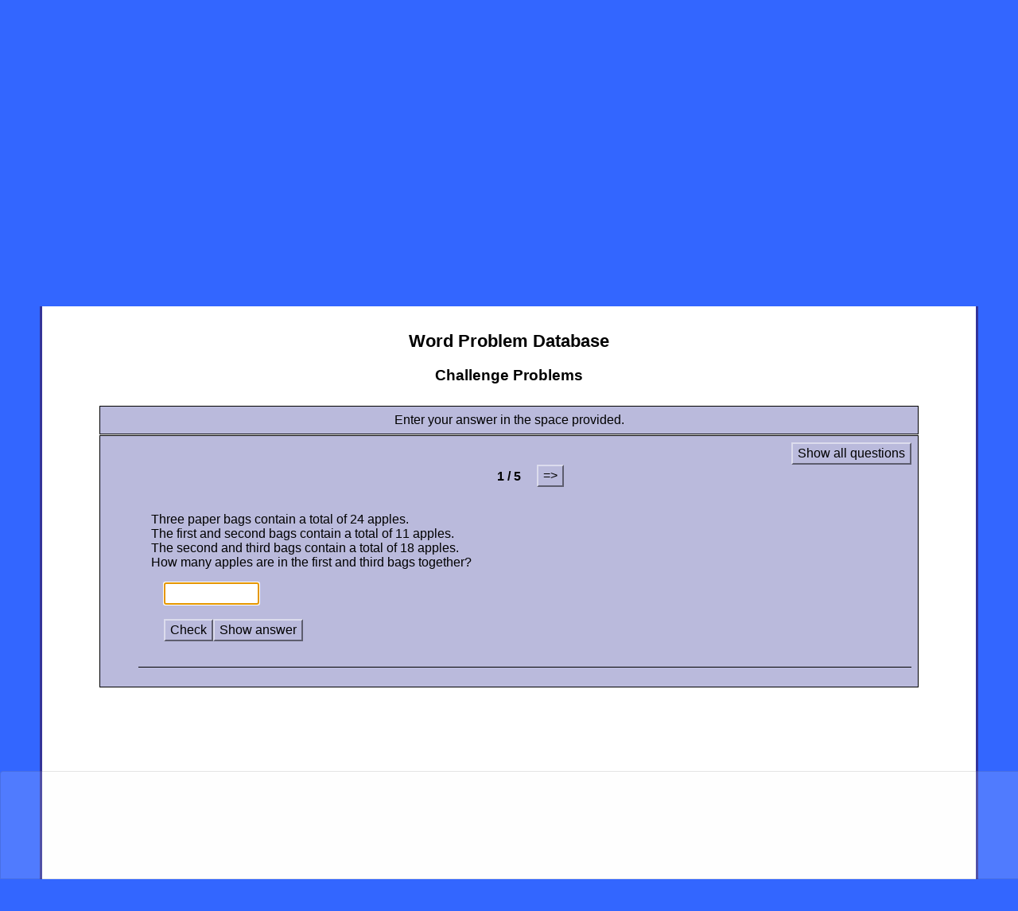

--- FILE ---
content_type: text/html; charset=UTF-8
request_url: https://www.mathplayground.com/wpdatabase/12g
body_size: 3504
content:
<!DOCTYPE html>
<html lang="en">
<head>
	
<!--  Start AdMetricsPro Head Code for MathPlayground.com - Games Layout -->
<script src="https://qd.admetricspro.com/js/mathplayground/games-layout-loader.js" type="41b07c0321ef20b599460167-text/javascript"></script>
<!--  End AdMetricsPro Head Code for MathPlayground.com - Games Layout -->

<!-- Google tag (gtag.js) -->
<script async src="https://www.googletagmanager.com/gtag/js?id=G-F2L1YLQS2E" type="41b07c0321ef20b599460167-text/javascript"></script>
<script type="41b07c0321ef20b599460167-text/javascript">
  window.dataLayer = window.dataLayer || [];
  function gtag(){dataLayer.push(arguments);}
  gtag('js', new Date());

  gtag('config', 'G-F2L1YLQS2E');
</script>




<meta http-equiv="Content-Type" content="text/html; charset=UTF-8">

    <!-- Basic Page Needs
    –––––––––––––––––––––––––––––––––––––––––––––––––– -->
    <meta charset="utf-8">
    <title>Word Problem Practice| Math Playground</title>


    <meta name="keywords" content="math, problem solving, math practice, word, problem, problems">
    <meta name="description" content="Practice word problems at MathPlayground.com!">


    <!-- Mobile Specific Metas
    –––––––––––––––––––––––––––––––––––––––––––––––––– -->
    <meta name="viewport" content="width=device-width, initial-scale=1">

    <!-- FONT
    –––––––––––––––––––––––––––––––––––––––––––––––––– -->
    <link href="//fonts.googleapis.com/css?family=Raleway:400,300,600" rel="stylesheet" type="text/css">

    <!-- CSS
    –––––––––––––––––––––––––––––––––––––––––––––––––– -->
    <link rel="stylesheet" href="/css/main.css">
	<link rel="stylesheet" href="/css/navigation.css"

    <!-- Favicon
    –––––––––––––––––––––––––––––––––––––––––––––––––– -->
    <link rel="icon" type="image/png" href="../favicon.ico">


                


                
	




</head>
<body>



<div id="siteHeader">
    
  <a href="https://www.mathplayground.com"><img src="/images/logo-mp.png" alt="Math Playground" class="logo-header-new"></a>
                                               
  <div id="revCatchButtonContainer">
    <a href="#" style="display:none" id="theLoginButton"><button class=" subscription-button" onclick="if (!window.__cfRLUnblockHandlers) return false; window.dispatchEvent(window.catchrclogin); return false;" data-cf-modified-41b07c0321ef20b599460167-="">Sign In</button></a>
	<button id="theSubscribeButton" class="subscription-button" style="display:none" type="button" onclick="if (!window.__cfRLUnblockHandlers) return false; window.location.assign('/subscribe');" data-cf-modified-41b07c0321ef20b599460167-="">Subscribe</button>
    <a href="#" style="display:none" id="theLogoutButton"><button class="subscription-button" onclick="if (!window.__cfRLUnblockHandlers) return false; handleLogoutClick()" data-cf-modified-41b07c0321ef20b599460167-="">Logout</button></a>
    <a href="#" style="display:none" id="theProfileButton"><button class="revcatch-profile subscription-button" onclick="if (!window.__cfRLUnblockHandlers) return false; return false;" data-cf-modified-41b07c0321ef20b599460167-="">Profile</button></a>
  </div>
</div>




<!-- Primary Page Layout
–––––––––––––––––––––––––––––––––––––––––––––––––– -->


 <!-- End Container-->




<div id="header-nav" class="container">
  <a href="/math-games.html" class="nav-btn nav-math">Math Games</a>
  <a href="/wordproblems.html" class="nav-btn nav-stories">Math Stories</a>
  <a href="/logic-games.html" class="nav-btn nav-logic">Logic Lab</a>
  <div id="funbutton"><a href="/brain-boosts.html" class="nav-btn nav-breaks">Brain Boosts</a></div>
  <a href="/game_directory.html" class="nav-btn nav-library">Library</a>
</div>		
	<div class="container">

<header class="grade-level-navigation">
	  <a href="/kindergarten_games.html" class="grade-btn grade-k">K</a>
  <a href="/grade_1_games.html" class="grade-btn grade-1">1</a>
  <a href="/grade_2_games.html" class="grade-btn grade-2">2</a>
  <a href="/grade_3_games.html" class="grade-btn grade-3">3</a>
  <a href="/grade_4_games.html" class="grade-btn grade-4">4</a>
  <a href="/grade_5_games.html" class="grade-btn grade-5">5</a>
  <a href="/grade_6_games.html" class="grade-btn grade-6">6+</a>
	</header>

  	<div style="margin-bottom:30px">
		<a href="/wpdatabase/wpindex.html"><img src="/buttons/button_wpdatabase.png" width="240" height="64"></a>
  	</div>
	
	<div id="top" class="top-leader">
		<div class="ad-caption" style="font-size: 16px; color: black;" >Advertisement | <a href="/subscribe.html"><b>Go Ad-Free!</b></a></div>
		<div id="div-gpt-ad-1722610631661-0"></div>
		<div id="div-gpt-ad-1722610754195-0"></div>
	</div>

 


    <div style="width:100%; height:100%; padding-top:20px; padding-bottom:0px; text-align:center; background-color:white;" class="one column">
 
        <iframe src="Addition_Subtraction_Challenge_7.htm" width="100%" height="1360px" scrolling="no" frameborder="0"></iframe>
    </div>


<div>
   <img src="/css_images/math-playground-links.png" class="centerImageLinks" alt="Math Playground">
</div>

<nav aria-label="Footer navigation" class="footer-links">
  <div class="linkrow">
    <div class="linkcolumn">
      <h4>MATH PLAYGROUND</h4>
      <ul>
        <li><a href="/kindergarten_games.html">Kindergarten Math</a></li>
        <li><a href="/grade_1_games.html">1st Grade Math</a></li>
        <li><a href="/grade_2_games.html">2nd Grade Math</a></li>
        <li><a href="/grade_3_games.html">3rd Grade Math</a></li>
        <li><a href="/grade_4_games.html">4th Grade Math</a></li>
        <li><a href="/grade_5_games.html">5th Grade Math</a></li>
        <li><a href="/grade_6_games.html">6th Grade Math</a></li>
        <li><a href="/thinkingblocks.html">Word Problems</a></li>
      </ul>
    </div>

    <div class="linkcolumn">
      <h4>MATH PRACTICE</h4>
      <ul>
        <li><a href="/index_addition_subtraction.html">Addition Practice</a></li>
        <li><a href="/index_addition_subtraction.html">Subtraction Practice</a></li>
        <li><a href="/index_multiplication_division.html">Multiplication Practice</a></li>
        <li><a href="/index_multiplication_division.html">Division Practice</a></li>
        <li><a href="/index_fractions.html">Fraction Practice</a></li>
        <li><a href="/index_prealgebra.html">Ratio Practice</a></li>
        <li><a href="/index_prealgebra.html">Prealgebra Practice</a></li>
        <li><a href="/index_geometry.html">Geometry Practice</a></li>
      </ul>
    </div>

    <div class="linkcolumn">
      <h4>LEARNING LAB</h4>
      <ul>
        <li><a href="/logic-games.html">Logic Challenges</a></li>
        <li><a href="/index_classic.html">Classics Collection</a></li>
        <li><a href="/index_brainy.html">Math Puzzles</a></li>
        <li><a href="/index_find.html">Spatial Reasoning</a></li>
        <li><a href="/index_coder.html">Coding Activities</a></li>
        <li><a href="/index_strategy.html">Strategy Challenges</a></li>
        <li><a href="/ASB_Index.html">Two-Player Activities</a></li>
        <li><a href="/learning-games.html">Learning Activities</a></li>
      </ul>
    </div>

    <div class="linkcolumn">
      <h4>PREMIUM MATH</h4>
      <ul>
        <li><a href="/thinkagons.html">Thinkagons</a></li>
        <li><a href="/reflectagons.html">Reflectagons</a></li>
        <li><a href="/bonus_games.html#mathgames">Bonus Math Practice</a></li>
        <li><a href="/bonus_games.html#problemsolving">Bonus Problem Solving</a></li>
        <li><a href="/bonus_games.html#wordgames">Bonus Word Practice</a></li>
        <li><a href="/math-playground-focused-classroom-plan.html">Focused Classroom</a></li>
        <li><a href="/math-playground-focused-family-plan.html">Focused Family</a></li>
        <li><a href="/subscribe.html">Subscribe</a></li>
      </ul>
    </div>
  </div>
  
  <div class="linkrow">
    <div class="linkcolumn">
      <h4>FRACTION FOREST</h4>
      <ul>
        <li><a href="/fraction_forest_part1.html">Unit Fractions</a></li>
        <li><a href="/fraction_forest_part2.html">Unit Fractions Pro</a></li>
        <li><a href="/fraction_forest_playground.html">Fraction Playground 1</a></li>
        <li><a href="/fraction_forest_part3.html">Equal Fractions</a></li>
        <li><a href="/fraction_forest_part4.html">Equal Fractions Pro</a></li>
        <li><a href="/fraction_forest_playground2.html">Fraction Playground 2</a></li>
        <li><a href="/fraction_forest_part5.html">Adding Fractions</a></li>
        <li><a href="/fraction_forest_part6.html">Adding Fractions Pro</a></li>
        <li><a href="/fraction_forest_playground3.html">Fraction Playground 3</a></li>
      </ul>
    </div>

    <div class="linkcolumn">
      <h4>THINKING BLOCKS</h4>
      <ul>
        <li><a href="/tb_addition_jr/index.html">TB Junior</a></li>
        <li><a href="/tb_addition/index.html">TB Addition</a></li>
        <li><a href="/tb_multiplication/index.html">TB Multiplication</a></li>
        <li><a href="/tb_fractions/index.html">TB Fractions</a></li>
        <li><a href="/tb_ratios/index.html">TB Ratios</a></li>
        <li><a href="/thinking_blocks_modeling_tool/index.html">Modeling Tool</a></li>
        <li><a href="/printable-thinking-blocks.html">Printables</a></li>
        <li><a href="/thinkingblocks.html">Videos</a></li>
        <li><a href="/wpdatabase/wpindex.html">Word Problems</a></li>
      </ul>
    </div>

    <div class="linkcolumn">
      <h4>NUMBER PUZZLES</h4>
      <ul>
        <li><a href="/sum_stacks.html">Sum Stacks</a></li>
        <li><a href="/logic_number_sequence.html">Number Sequence</a></li>
        <li><a href="/logic_sum_links_2.html">Sum Links</a></li>
        <li><a href="/logic_sum_blocks.html">Sum Blocks</a></li>
        <li><a href="/chain_sums.html">Chain Sums</a></li>
		<li><a href="/premium_sum_slider.html">Sum Slider</a></li>
        <li><a href="/stretch_sums.html">Stretch Sums</a></li>
        <li><a href="/swap_sums.html">Swap Sums</a></li>
        <li><a href="/logic_overlap_sums.html">Overlap Sums</a></li>
      </ul>
    </div>

    <div class="linkcolumn">
      <h4>TEACHING MATH</h4>
      <ul>
		<li><a href="/teachers_guides.html">Teachers' Guides</a></li>  
        <li><a href="/blog-sweet-algebra-puzzles.html">Algebra Puzzles</a></li>
        <li><a href="/blog-strategic-multiplication.html">Strategic Multiplication</a></li>
        <li><a href="/blog-thinking-deeply-with-fractions.html">Fraction Tasks</a></li>
        <li><a href="/blog-problem-solving-with-logic-games.html">Problem Solving</a></li>
        <li><a href="/blog-teaching-3rd-grade-math.html">3rd Grade Math</a></li>
        <li><a href="/blog-visual-math-tools.html">Visual Math Tools</a></li>
        <li><a href="/blog-drift-boss.html">Drift Boss Math</a></li>
        <li><a href="/blog-model-your-word-problems.html">Model Word Problems</a></li>
      </ul>
    </div>
  </div>
</nav>






<div>
	<img src="/css_images/line-separator.png" class="centerImageLinks3" alt="footer">
</div>
	
<div id="bottom" class="bottom-leader">
	<div class="ad-caption-b" style="font-size: 16px; color: black;" >Advertisement | <a href="/subscribe.html"><b>Go Ad-Free!</b></a></div>
	<div id="div-gpt-ad-1722610597813-0"></div>
	<div id="div-gpt-ad-1722610726473-0"></div>
</div>









<div class="site-footer-links">
  <div class="site-footer-seal">
    <a href="https://www.kidsafeseal.com/certifiedproducts/mathplayground.html">
      <img src="https://www.kidsafeseal.com/sealimage/1142216312560877248/mathplayground_medium_darktm.png" class="site-footer-coppa" alt="Kid Safe Seal">
    </a>
  </div>

  <div class="site-footer-nav">
    <a href="/terms_of_service.html" class="site-footer-link">Terms of Service</a>
    <a href="/about.html" class="site-footer-link">About Us</a>
    <a href="/support.html" class="site-footer-link">Get Support</a>
    <a href="/accessibility/conformance-report.html" class="site-footer-link">Accessibility Report</a>
    <a href="/privacy_policy.html" class="site-footer-link site-footer-link-big">Privacy Policy</a>
  </div>
</div>
<div class="site-footer-copyright">
  Math Playground<sup>®</sup>, Thinking Blocks<sup>®</sup>, and Puzzle Playground<sup>®</sup> are registered trademarks of Math Playground LLC.<br>
  Copyright © 2002–2026 Math Playground LLC • All Rights Reserved
</div>

</div>
<!-- end container -->


<!-- End Document
  –––––––––––––––––––––––––––––––––––––––––––––––––– -->


<script id="HyDgbd_1s" src="https://prebidads.revcatch.com/ads.js" type="41b07c0321ef20b599460167-text/javascript" async></script> <script type="41b07c0321ef20b599460167-text/javascript">(function(w,d,b,s,i){var cts=d.createElement(s);cts.async=true;cts.id='catchscript'; cts.dataset.appid=i;cts.src='https://app.protectsubrev.com/catch_rp.js?cb='+Math.random(); document.head.appendChild(cts); }) (window,document,'head','script','rc-VDeAGw');</script>

<script async src="/revCatchButtons.js" type="41b07c0321ef20b599460167-text/javascript"></script>



<script src="/cdn-cgi/scripts/7d0fa10a/cloudflare-static/rocket-loader.min.js" data-cf-settings="41b07c0321ef20b599460167-|49" defer></script></body>
</html>


--- FILE ---
content_type: text/html; charset=UTF-8
request_url: https://www.mathplayground.com/wpdatabase/Addition_Subtraction_Challenge_7.htm
body_size: 12449
content:
<?xml version="1.0"?>
       <!DOCTYPE html PUBLIC "-//W3C//DTD XHTML 1.1//EN" "xhtml11.dtd">
       <html xmlns="https://www.w3.org/1999/xhtml"
             xml:lang="en"><head><meta name="author" content="Created with Hot Potatoes by Half-Baked Software, registered to Colleen Whelan."></meta><meta name="keywords" content="Hot Potatoes, Hot Potatoes, Half-Baked Software, Windows, University of Victoria"></meta>

<link rel="schema.DC" href="https://purl.org/dc/elements/1.1/" />
<meta name="DC:Creator" content="Colleen Whelan" />
<meta name="DC:Creator" content="UNREGISTERED" />
<meta name="DC:Title" content="Word Problem Database" />


<meta http-equiv="Content-Type" content="text/html; charset=iso-8859-1" /> 

<title>
Word Problem Database 
</title>

<!-- Made with executable version 6.2 Release 1 Build 2 -->

<!-- The following insertion allows you to add your own code directly to this head tag from the configuration screen -->



<style type="text/css">


/* This is the CSS stylesheet used in the exercise. */
/* Elements in square brackets are replaced by data based on configuration settings when the exercise is built. */

/* BeginCorePageCSS */

/* Made with executable version 6.2 Release 1 Build 2 */


/* Hack to hide a nested Quicktime player from IE, which can't handle it. */
* html object.MediaPlayerNotForIE {
	display: none;
}

body{
	font-family: Arial,Geneva,sans-serif;
	background-color: #ffffff;
	color: #000000;
 
	margin-right: 5%;
	margin-left: 5%;
	font-size: medium;
}

p{
	text-align: left;
	margin: 0px;
	font-size: 100%;
}

table,div,span,td{
	font-size: 100%;
	color: #000000;
}

div.Titles{
	padding: 0.5em;;
	text-align: center;
	color: #000000;
}

button{
	font-family: Arial,Geneva,sans-serif;
	font-size: 100%;
	display: inline;
}

.ExerciseTitle{
	font-size: 140%;
	color: #000000;
}

.ExerciseSubtitle{
	font-size: 120%;
	color: #000000;
}

div.StdDiv{
	background-color: #babadc;
	text-align: center;
	font-size: 100%;
	color: #000000;
	padding: 0.5em;
	border-style: solid;
	border-width: 1px 1px 1px 1px;
	border-color: #000000;
	margin-bottom: 1px;
}

/* EndCorePageCSS */

.RTLText{
	text-align: right;
	font-size: 150%;
	direction: rtl;
	font-family: "Simplified Arabic", "Traditional Arabic", "Times New Roman", Arial,Geneva,sans-serif; 
}

.CentredRTLText{
	text-align: center;
	font-size: 150%;
	direction: rtl;
	font-family: "Simplified Arabic", "Traditional Arabic", "Times New Roman", Arial,Geneva,sans-serif; 
}

button p.RTLText{
	text-align: center;
}

.RTLGapBox{
	text-align: right;
	font-size: 150%;
	direction: rtl;
	font-family: "Times New Roman", Arial,Geneva,sans-serif;
}

.Guess{
	font-weight: bold;
}

.CorrectAnswer{
	font-weight: bold;
}

div#Timer{
	padding: 0.25em;
	margin-left: auto;
	margin-right: auto;
	text-align: center;
	color: #000000;
}

span#TimerText{
	padding: 0.25em;
	border-width: 1px;
	border-style: solid;
	font-weight: bold;
	display: none;
	color: #000000;
}

span.Instructions{

}

div.ExerciseText{

}

.FeedbackText, .FeedbackText span.CorrectAnswer, .FeedbackText span.Guess, .FeedbackText span.Answer{
	color: #000000;
}

.LeftItem{
	font-size: 100%;
	color: #000000;
	text-align: left;
}

.RightItem{
	font-weight: bold;
	font-size: 100%;
	color: #000000;
}

span.CorrectMark{

}

input, textarea{
	font-family: Arial,Geneva,sans-serif;
	font-size: 120%;
}

select{
	font-size: 100%;
}

div.Feedback {
	background-color: #ffffff;
	left: 33%;
	width: 34%;
	top: 33%;
	z-index: 1;
	border-style: solid;
	border-width: 1px;
	padding: 5px;
	text-align: center;
	color: #000000;
	position: absolute;
	display: none;
	font-size: 100%;
}




div.ExerciseDiv{
	color: #000000;
}

/* JMatch flashcard styles */
table.FlashcardTable{
	background-color: transparent;
	color: #000000;
	border-color: #000000;
	margin-left: 5%;
	margin-right: 5%;
	margin-top: 2em;
	margin-bottom: 2em;
	width: 90%;
	position: relative;
	text-align: center;
	padding: 0px;
}

table.FlashcardTable tr{
	border-style: none;
	margin: 0px;
	padding: 0px;
	background-color: #babadc;
}

table.FlashcardTable td.Showing{
	font-size: 140%;
	text-align: center;
	width: 50%;
	display: table-cell;
	padding: 2em;
	margin: 0px;
	border-style: solid;
	border-width: 1px;
	color: #000000;
	background-color: #babadc;
}

table.FlashcardTable td.Hidden{
	display: none;
}

/* JMix styles */
div#SegmentDiv{
	margin-top: 2em;
	margin-bottom: 2em;
	text-align: center;
}

a.ExSegment{
	font-size: 120%;
	font-weight: bold;
	text-decoration: none;
	color: #000000;
}

span.RemainingWordList{
	font-style: italic;
}

div.DropLine {
	position: absolute;
	text-align: center;
	border-bottom-style: solid;
	border-bottom-width: 1px;
	border-bottom-color: #000000;
	width: 80%;
}

/* JCloze styles */

.ClozeWordList{
	text-align: center;
	font-weight: bold;
}

div.ClozeBody{
	text-align: left;
	margin-top: 2em;
	margin-bottom: 2em;
	line-height: 2.0
}

span.GapSpan{
	font-weight: bold;
}

/* JCross styles */

table.CrosswordGrid{
	margin: auto auto 1em auto;
	border-collapse: collapse;
	padding: 0px;
	background-color: #000000;
}

table.CrosswordGrid tbody tr td{
	width: 1.5em;
	height: 1.5em;
	text-align: center;
	vertical-align: middle;
	font-size: 140%;
	padding: 1px;
	margin: 0px;
	border-style: solid;
	border-width: 1px;
	border-color: #000000;
	color: #000000;
}

table.CrosswordGrid span{
	color: #000000;
}

table.CrosswordGrid td.BlankCell{
	background-color: #000000;
	color: #000000;
}

table.CrosswordGrid td.LetterOnlyCell{
	text-align: center;
	vertical-align: middle;
	background-color: #ffffff;
	color: #000000;
	font-weight: bold;
}

table.CrosswordGrid td.NumLetterCell{
	text-align: left;
	vertical-align: top;
	background-color: #ffffff;
	color: #000000;
	padding: 1px;
	font-weight: bold;
}

.NumLetterCellText{
	cursor: pointer;
	color: #000000;
}

.GridNum{
	vertical-align: super;
	font-size: 66%;
	font-weight: bold;
	text-decoration: none;
	color: #000000;
}

.GridNum:hover, .GridNum:visited{
	color: #000000;
}

table#Clues{
	margin: auto;
	vertical-align: top;
}

table#Clues td{
	vertical-align: top;
}

table.ClueList{
  margin: auto;
}

td.ClueNum{
	text-align: right;
	font-weight: bold;
	vertical-align: top;
}

td.Clue{
	text-align: left;
}

div#ClueEntry{
	text-align: left;
	margin-bottom: 1em;
}

/* Keypad styles */

div.Keypad{
	text-align: center;
	display: none; /* initially hidden, shown if needed */
	margin-bottom: 0.5em;
}

div.Keypad button{
	font-family: Arial,Geneva,sans-serif;
	font-size: 120%;
	background-color: #ffffff;
	color: #000000;
	width: 2em;
}

/* JQuiz styles */

div.QuestionNavigation{
	text-align: center;
}

.QNum{
	margin: 0em 1em 0.5em 1em;
	font-weight: bold;
	vertical-align: middle;
}

textarea{
	font-family: Arial,Geneva,sans-serif;
}

.QuestionText{
	text-align: left;
	margin: 0px;
	font-size: 100%;
}

.Answer{
	font-size: 120%;
	letter-spacing: 0.1em;
}

.PartialAnswer{
	font-size: 120%;
	letter-spacing: 0.1em;
	color: #000000;
}

.Highlight{
	color: #000000;
	background-color: #ffff00;
	font-weight: bold;
	font-size: 120%;
}

ol.QuizQuestions{
	text-align: left;
	list-style-type: none;
}

li.QuizQuestion{
	padding: 1em;
	border-style: solid;
	border-width: 0px 0px 1px 0px;
}

ol.MCAnswers{
	text-align: left;
	list-style-type: upper-alpha;
	padding: 1em;
}

ol.MCAnswers li{
	margin-bottom: 1em;
}

ol.MSelAnswers{
	text-align: left;
	list-style-type: lower-alpha;
	padding: 1em;
}

div.ShortAnswer{
	padding: 1em;
}

.FuncButton {
	text-align: center;
	border-style: solid;

	border-left-color: #dcdced;
	border-top-color: #dcdced;
	border-right-color: #5d5d6e;
	border-bottom-color: #5d5d6e;
	color: #000000;
	background-color: #babadc;

	border-width: 2px;
	padding: 3px 6px 3px 6px;
	cursor: pointer;
}

.FuncButtonUp {
	color: #babadc;
	text-align: center;
	border-style: solid;

	border-left-color: #dcdced;
	border-top-color: #dcdced;
	border-right-color: #5d5d6e;
	border-bottom-color: #5d5d6e;

	background-color: #000000;
	color: #babadc;
	border-width: 2px;
	padding: 3px 6px 3px 6px;
	cursor: pointer;
}

.FuncButtonDown {
	color: #babadc;
	text-align: center;
	border-style: solid;

	border-left-color: #5d5d6e;
	border-top-color: #5d5d6e;
	border-right-color: #dcdced;
	border-bottom-color: #dcdced;
	background-color: #000000;
	color: #babadc;

	border-width: 2px;
	padding: 3px 6px 3px 6px;
	cursor: pointer;
}

/*BeginNavBarStyle*/

div.NavButtonBar{
	background-color: #babadc;
	text-align: center;
	margin: 2px 0px 2px 0px;
	clear: both;
	font-size: 100%;
}

.NavButton {
	border-style: solid;
	
	border-left-color: #dcdced;
	border-top-color: #dcdced;
	border-right-color: #5d5d6e;
	border-bottom-color: #5d5d6e;
	background-color: #babadc;
	color: #000000;

	border-width: 2px;
	cursor: pointer;	
}

.NavButtonUp {
	border-style: solid;

	border-left-color: #dcdced;
	border-top-color: #dcdced;
	border-right-color: #5d5d6e;
	border-bottom-color: #5d5d6e;
	color: #babadc;
	background-color: #000000;

	border-width: 2px;
	cursor: pointer;	
}

.NavButtonDown {
	border-style: solid;

	border-left-color: #5d5d6e;
	border-top-color: #5d5d6e;
	border-right-color: #dcdced;
	border-bottom-color: #dcdced;
	color: #babadc;
	background-color: #000000;

	border-width: 2px;
	cursor: pointer;	
}

/*EndNavBarStyle*/

a{
	color: #FFFFFF;
}

a:visited{
	color: #FFFFFF;
}

a:hover{
	color: #FFFFFF;
}

div.CardStyle {
	position: absolute;
	font-family: Arial,Geneva,sans-serif;
	font-size: 100%;
	padding: 5px;
	border-style: solid;
	border-width: 1px;
	color: #000000;
	background-color: #babadc;
	left: -50px;
	top: -50px;
	overflow: visible;
}

.rtl{
	text-align: right;
	font-size: 140%;
}


</style>

<script type="1cd2d40396685426aad51e3d-text/javascript">

//<![CDATA[

<!--




function Client(){
//if not a DOM browser, hopeless
	this.min = false; if (document.getElementById){this.min = true;};

	this.ua = navigator.userAgent;
	this.name = navigator.appName;
	this.ver = navigator.appVersion;  

//Get data about the browser
	this.mac = (this.ver.indexOf('Mac') != -1);
	this.win = (this.ver.indexOf('Windows') != -1);

//Look for Gecko
	this.gecko = (this.ua.indexOf('Gecko') > 1);
	if (this.gecko){
		this.geckoVer = parseInt(this.ua.substring(this.ua.indexOf('Gecko')+6, this.ua.length));
		if (this.geckoVer < 20020000){this.min = false;}
	}
	
//Look for Firebird
	this.firebird = (this.ua.indexOf('Firebird') > 1);
	
//Look for Safari
	this.safari = (this.ua.indexOf('Safari') > 1);
	if (this.safari){
		this.gecko = false;
	}
	
//Look for IE
	this.ie = (this.ua.indexOf('MSIE') > 0);
	if (this.ie){
		this.ieVer = parseFloat(this.ua.substring(this.ua.indexOf('MSIE')+5, this.ua.length));
		if (this.ieVer < 5.5){this.min = false;}
	}
	
//Look for Opera
	this.opera = (this.ua.indexOf('Opera') > 0);
	if (this.opera){
		this.operaVer = parseFloat(this.ua.substring(this.ua.indexOf('Opera')+6, this.ua.length));
		if (this.operaVer < 7.04){this.min = false;}
	}
	if (this.min == false){
		alert('Your browser may not be able to handle this page.');
	}
	
//Special case for the horrible ie5mac
	this.ie5mac = (this.ie&&this.mac&&(this.ieVer<6));
}

var C = new Client();

//for (prop in C){
//	alert(prop + ': ' + C[prop]);
//}



//CODE FOR HANDLING NAV BUTTONS AND FUNCTION BUTTONS

//[strNavBarJS]
function NavBtnOver(Btn){
	if (Btn.className != 'NavButtonDown'){Btn.className = 'NavButtonUp';}
}

function NavBtnOut(Btn){
	Btn.className = 'NavButton';
}

function NavBtnDown(Btn){
	Btn.className = 'NavButtonDown';
}
//[/strNavBarJS]

function FuncBtnOver(Btn){
	if (Btn.className != 'FuncButtonDown'){Btn.className = 'FuncButtonUp';}
}

function FuncBtnOut(Btn){
	Btn.className = 'FuncButton';
}

function FuncBtnDown(Btn){
	Btn.className = 'FuncButtonDown';
}

function FocusAButton(){
	if (document.getElementById('CheckButton1') != null){
		document.getElementById('CheckButton1').focus();
	}
	else{
		if (document.getElementById('CheckButton2') != null){
			document.getElementById('CheckButton2').focus();
		}
		else{
			document.getElementsByTagName('button')[0].focus();
		}
	}
}




//CODE FOR HANDLING DISPLAY OF POPUP FEEDBACK BOX

var topZ = 1000;

function ShowMessage(Feedback){
	var Output = Feedback + '<br /><br />';
	document.getElementById('FeedbackContent').innerHTML = Output;
	var FDiv = document.getElementById('FeedbackDiv');
	topZ++;
	FDiv.style.zIndex = topZ;
	FDiv.style.top = TopSettingWithScrollOffset(30) + 'px';

	FDiv.style.display = 'block';

	ShowElements(false, 'input');
	ShowElements(false, 'select');
	ShowElements(false, 'object');
	ShowElements(true, 'object', 'FeedbackContent');

//Focus the OK button
	setTimeout("document.getElementById('FeedbackOKButton').focus()", 50);
	
//
}

function ShowElements(Show, TagName, ContainerToReverse){
// added third argument to allow objects in the feedback box to appear
//IE bug -- hide all the form elements that will show through the popup
//FF on Mac bug : doesn't redisplay objects whose visibility is set to visible
//unless the object's display property is changed

	//get container object (by Id passed in, or use document otherwise)
	TopNode = document.getElementById(ContainerToReverse);
	var Els;
	if (TopNode != null) {
		Els = TopNode.getElementsByTagName(TagName);
	} else {
		Els = document.getElementsByTagName(TagName);
	}

	for (var i=0; i<Els.length; i++){
		if (TagName == "object") {
			//manipulate object elements in all browsers
			if (Show == true){
				Els[i].style.visibility = 'visible';
				//get Mac FireFox to manipulate display, to force screen redraw
				if (C.mac && C.gecko) {Els[i].style.display = '';}
			}
			else{
				Els[i].style.visibility = 'hidden';
				if (C.mac && C.gecko) {Els[i].style.display = 'none';}
			}
		} 
		else {
			// tagName is either input or select (that is, Form Elements)
			// ie6 has a problem with Form elements, so manipulate those
			if (C.ie) {
				if (C.ieVer < 7) {
					if (Show == true){
						Els[i].style.visibility = 'visible';
					}
					else{
						Els[i].style.visibility = 'hidden';
					}
				}
			}
		}
	}
}



function HideFeedback(){
	document.getElementById('FeedbackDiv').style.display = 'none';
	ShowElements(true, 'input');
	ShowElements(true, 'select');
	ShowElements(true, 'object');
	if (Finished == true){
		Finish();
	}
}


//GENERAL UTILITY FUNCTIONS AND VARIABLES

//PAGE DIMENSION FUNCTIONS
function PageDim(){
//Get the page width and height
	this.W = 600;
	this.H = 400;
	this.W = document.getElementsByTagName('body')[0].clientWidth;
	this.H = document.getElementsByTagName('body')[0].clientHeight;
}

var pg = null;

function GetPageXY(El) {
	var XY = {x: 0, y: 0};
	while(El){
		XY.x += El.offsetLeft;
		XY.y += El.offsetTop;
		El = El.offsetParent;
	}
	return XY;
}

function GetScrollTop(){
	if (typeof(window.pageYOffset) == 'number'){
		return window.pageYOffset;
	}
	else{
		if ((document.body)&&(document.body.scrollTop)){
			return document.body.scrollTop;
		}
		else{
			if ((document.documentElement)&&(document.documentElement.scrollTop)){
				return document.documentElement.scrollTop;
			}
			else{
				return 0;
			}
		}
	}
}

function GetViewportHeight(){
	if (typeof window.innerHeight != 'undefined'){
		return window.innerHeight;
	}
	else{
		if (((typeof document.documentElement != 'undefined')&&(typeof document.documentElement.clientHeight !=
     'undefined'))&&(document.documentElement.clientHeight != 0)){
			return document.documentElement.clientHeight;
		}
		else{
			return document.getElementsByTagName('body')[0].clientHeight;
		}
	}
}

function TopSettingWithScrollOffset(TopPercent){
	var T = Math.floor(GetViewportHeight() * (TopPercent/100));
	return GetScrollTop() + T; 
}

//CODE FOR AVOIDING LOSS OF DATA WHEN BACKSPACE KEY INVOKES history.back()
var InTextBox = false;

function SuppressBackspace(e){ 
	if (InTextBox == true){return;}
	if (C.ie) {
		thisKey = window.event.keyCode;
	}
	else {
		thisKey = e.keyCode;
	}

	var Suppress = false;

	if (thisKey == 8) {
		Suppress = true;
	}

	if (Suppress == true){
		if (C.ie){
			window.event.returnValue = false;	
			window.event.cancelBubble = true;
		}
		else{
			e.preventDefault();
		}
	}
}

if (C.ie){
	document.attachEvent('onkeydown',SuppressBackspace);
	window.attachEvent('onkeydown',SuppressBackspace);
}
else{
	if (window.addEventListener){
		window.addEventListener('keypress',SuppressBackspace,false);
	}
}

function ReduceItems(InArray, ReduceToSize){
	var ItemToDump=0;
	var j=0;
	while (InArray.length > ReduceToSize){
		ItemToDump = Math.floor(InArray.length*Math.random());
		InArray.splice(ItemToDump, 1);
	}
}

function Shuffle(InArray){
	var Num;
	var Temp = new Array();
	var Len = InArray.length;

	var j = Len;

	for (var i=0; i<Len; i++){
		Temp[i] = InArray[i];
	}

	for (i=0; i<Len; i++){
		Num = Math.floor(j  *  Math.random());
		InArray[i] = Temp[Num];

		for (var k=Num; k < (j-1); k++) {
			Temp[k] = Temp[k+1];
		}
		j--;
	}
	return InArray;
}

function WriteToInstructions(Feedback) {
	document.getElementById('InstructionsDiv').innerHTML = Feedback;

}




function EscapeDoubleQuotes(InString){
	return InString.replace(/"/g, '&quot;')
}

function TrimString(InString){
        var x = 0;

        if (InString.length != 0) {
                while ((InString.charAt(InString.length - 1) == '\u0020') || (InString.charAt(InString.length - 1) == '\u000A') || (InString.charAt(InString.length - 1) == '\u000D')){
                        InString = InString.substring(0, InString.length - 1)
                }

                while ((InString.charAt(0) == '\u0020') || (InString.charAt(0) == '\u000A') || (InString.charAt(0) == '\u000D')){
                        InString = InString.substring(1, InString.length)
                }

                while (InString.indexOf('  ') != -1) {
                        x = InString.indexOf('  ')
                        InString = InString.substring(0, x) + InString.substring(x+1, InString.length)
                 }

                return InString;
        }

        else {
                return '';
        }
}

function FindLongest(InArray){
	if (InArray.length < 1){return -1;}

	var Longest = 0;
	for (var i=1; i<InArray.length; i++){
		if (InArray[i].length > InArray[Longest].length){
			Longest = i;
		}
	}
	return Longest;
}

//UNICODE CHARACTER FUNCTIONS
function IsCombiningDiacritic(CharNum){
	var Result = (((CharNum >= 0x0300)&&(CharNum <= 0x370))||((CharNum >= 0x20d0)&&(CharNum <= 0x20ff)));
	Result = Result || (((CharNum >= 0x3099)&&(CharNum <= 0x309a))||((CharNum >= 0xfe20)&&(CharNum <= 0xfe23)));
	return Result;
}

function IsCJK(CharNum){
	return ((CharNum >= 0x3000)&&(CharNum < 0xd800));
}

//SETUP FUNCTIONS
//BROWSER WILL REFILL TEXT BOXES FROM CACHE IF NOT PREVENTED
function ClearTextBoxes(){
	var NList = document.getElementsByTagName('input');
	for (var i=0; i<NList.length; i++){
		if ((NList[i].id.indexOf('Guess') > -1)||(NList[i].id.indexOf('Gap') > -1)){
			NList[i].value = '';
		}
		if (NList[i].id.indexOf('Chk') > -1){
			NList[i].checked = '';
		}
	}
}

//EXTENSION TO ARRAY OBJECT
function Array_IndexOf(Input){
	var Result = -1;
	for (var i=0; i<this.length; i++){
		if (this[i] == Input){
			Result = i;
		}
	}
	return Result;
}
Array.prototype.indexOf = Array_IndexOf;

//IE HAS RENDERING BUG WITH BOTTOM NAVBAR
function RemoveBottomNavBarForIE(){
	if ((C.ie)&&(document.getElementById('Reading') != null)){
		if (document.getElementById('BottomNavBar') != null){
			document.getElementById('TheBody').removeChild(document.getElementById('BottomNavBar'));
		}
	}
}




//HOTPOTNET-RELATED CODE

var HPNStartTime = (new Date()).getTime();
var SubmissionTimeout = 30000;
var Detail = ''; //Global that is used to submit tracking data

function Finish(){
//If there's a form, fill it out and submit it
	if (document.store != null){
		Frm = document.store;
		Frm.starttime.value = HPNStartTime;
		Frm.endtime.value = (new Date()).getTime();
		Frm.mark.value = Score;
		Frm.detail.value = Detail;
		Frm.submit();
	}
}





//JQUIZ CORE JAVASCRIPT CODE

var CurrQNum = 0;
var CorrectIndicator = ':-)';
var IncorrectIndicator = 'X';
var YourScoreIs = 'Your score is ';
var ContinuousScoring = false;
var CorrectFirstTime = 'Questions answered correctly first time: ';
var ShowCorrectFirstTime = false;
var ShuffleQs = false;
var ShuffleAs = false;
var DefaultRight = 'Correct!';
var DefaultWrong = 'Sorry! That\'s not correct.';
var QsToShow = 5;
var Score = 0;
var Finished = false;
var Qs = null;
var QArray = new Array();
var ShowingAllQuestions = false;
var ShowAllQuestionsCaption = 'Show all questions';
var ShowOneByOneCaption = 'Show questions one by one';
var State = new Array();
var Feedback = '';
var TimeOver = false;
var strInstructions = '';
var Locked = false;

//The following variable can be used to add a message explaining that
//the question is finished, so no further marking will take place.
var strQuestionFinished = '';

function CompleteEmptyFeedback(){
	var QNum, ANum;
	for (QNum=0; QNum<I.length; QNum++){
//Only do this if not multi-select
		if (I[QNum][2] != '3'){
  		for (ANum = 0; ANum<I[QNum][3].length; ANum++){
  			if (I[QNum][3][ANum][1].length < 1){
  				if (I[QNum][3][ANum][2] > 0){
  					I[QNum][3][ANum][1] = DefaultRight;
  				}
  				else{
  					I[QNum][3][ANum][1] = DefaultWrong;
  				}
  			}
  		}
		}
	}
}

function SetUpQuestions(){
	var AList = new Array(); 
	var QList = new Array();
	var i, j;
	Qs = document.getElementById('Questions');
	while (Qs.getElementsByTagName('li').length > 0){
		QList.push(Qs.removeChild(Qs.getElementsByTagName('li')[0]));
	}
	var DumpItem = 0;
	if (QsToShow > QList.length){
		QsToShow = QList.length;
	}
	while (QsToShow < QList.length){
		DumpItem = Math.floor(QList.length*Math.random());
		for (j=DumpItem; j<(QList.length-1); j++){
			QList[j] = QList[j+1];
		}
		QList.length = QList.length-1;
	}
	if (ShuffleQs == true){
		QList = Shuffle(QList);
	}
	if (ShuffleAs == true){
		var As;
		for (var i=0; i<QList.length; i++){
			As = QList[i].getElementsByTagName('ol')[0];
			if (As != null){
  			AList.length = 0;
				while (As.getElementsByTagName('li').length > 0){
					AList.push(As.removeChild(As.getElementsByTagName('li')[0]));
				}
				AList = Shuffle(AList);
				for (j=0; j<AList.length; j++){
					As.appendChild(AList[j]);
				}
			}
		}
	}
	
	for (i=0; i<QList.length; i++){
		Qs.appendChild(QList[i]);
		QArray[QArray.length] = QList[i];
	}

//Show the first item
	QArray[0].style.display = '';
	
//Now hide all except the first item
	for (i=1; i<QArray.length; i++){
		QArray[i].style.display = 'none';
	}		
	SetQNumReadout();
	
	SetFocusToTextbox();
}

function SetFocusToTextbox(){
//if there's a textbox, set the focus in it
	if (QArray[CurrQNum].getElementsByTagName('input')[0] != null){
		QArray[CurrQNum].getElementsByTagName('input')[0].focus();
//and show a keypad if there is one
		if (document.getElementById('CharacterKeypad') != null){
			document.getElementById('CharacterKeypad').style.display = 'block';
		}
	}
	else{
  	if (QArray[CurrQNum].getElementsByTagName('textarea')[0] != null){
  		QArray[CurrQNum].getElementsByTagName('textarea')[0].focus();	
//and show a keypad if there is one
			if (document.getElementById('CharacterKeypad') != null){
				document.getElementById('CharacterKeypad').style.display = 'block';
			}
		}
//This added for 6.0.4.11: hide accented character buttons if no textbox
		else{
			if (document.getElementById('CharacterKeypad') != null){
				document.getElementById('CharacterKeypad').style.display = 'none';
			}
		}
	}
}

function ChangeQ(ChangeBy){
//The following line prevents moving to another question until the current
//question is answered correctly. Uncomment it to enable this behaviour. 
//	if (State[CurrQNum][0] == -1){return;}
	if (((CurrQNum + ChangeBy) < 0)||((CurrQNum + ChangeBy) >= QArray.length)){return;}
	QArray[CurrQNum].style.display = 'none';
	CurrQNum += ChangeBy;
	QArray[CurrQNum].style.display = '';
//Undocumented function added 10/12/2004
	ShowSpecialReadingForQuestion();
	SetQNumReadout();
	SetFocusToTextbox();
}

var HiddenReadingShown = false;
function ShowSpecialReadingForQuestion(){
//Undocumented function for showing specific reading text elements which change with each question
//Added on 10/12/2004
	if (document.getElementById('ReadingDiv') != null){
		if (HiddenReadingShown == true){
			document.getElementById('ReadingDiv').innerHTML = '';
		}
		if (QArray[CurrQNum] != null){
//Fix for 6.0.4.25
			var Children = QArray[CurrQNum].getElementsByTagName('div');
			for (var i=0; i<Children.length; i++){
			if (Children[i].className=="HiddenReading"){
					document.getElementById('ReadingDiv').innerHTML = Children[i].innerHTML;
					HiddenReadingShown = true;
//Hide the ShowAllQuestions button to avoid confusion
					if (document.getElementById('ShowMethodButton') != null){
						document.getElementById('ShowMethodButton').style.display = 'none';
					}
				}
			}	
		}
	}
}

function SetQNumReadout(){
	document.getElementById('QNumReadout').innerHTML = (CurrQNum+1) + ' / ' + QArray.length;
	if ((CurrQNum+1) >= QArray.length){
		if (document.getElementById('NextQButton') != null){
			document.getElementById('NextQButton').style.visibility = 'hidden';
		}
	}
	else{
		if (document.getElementById('NextQButton') != null){
			document.getElementById('NextQButton').style.visibility = 'visible';
		}
	}
	if (CurrQNum <= 0){
		if (document.getElementById('PrevQButton') != null){
			document.getElementById('PrevQButton').style.visibility = 'hidden';
		}
	}
	else{
		if (document.getElementById('PrevQButton') != null){
			document.getElementById('PrevQButton').style.visibility = 'visible';
		}
	}
}

var I=new Array();
I[0]=new Array();I[0][0]=0;
I[0][1]='';
I[0][2]='1';
I[0][3]=new Array();
I[0][3][0]=new Array('19','Excellent!',1,0,1);
I[0][3][1]=new Array('19 apples','Excellent!',1,0,1);
I[1]=new Array();I[1][0]=0;
I[1][1]='';
I[1][2]='1';
I[1][3]=new Array();
I[1][3][0]=new Array('5','Way to go!',1,0,1);
I[1][3][1]=new Array('5 days','Way to go!',1,0,1);
I[2]=new Array();I[2][0]=0;
I[2][1]='';
I[2][2]='1';
I[2][3]=new Array();
I[2][3][0]=new Array('46','Amazing!',1,0,1);
I[2][3][1]=new Array('46 pounds','Amazing!',1,0,1);
I[3]=new Array();I[3][0]=0;
I[3][1]='';
I[3][2]='1';
I[3][3]=new Array();
I[3][3][0]=new Array('76','Terrific!',1,0,1);
I[3][3][1]=new Array('76 people','Terrific!',1,0,1);
I[4]=new Array();I[4][0]=0;
I[4][1]='';
I[4][2]='1';
I[4][3]=new Array();
I[4][3][0]=new Array('37','Perfect!',1,0,1);
I[4][3][1]=new Array('37 cards','Perfect!',1,0,1);


function StartUp(){
	RemoveBottomNavBarForIE();

//If there's only one question, no need for question navigation controls
	if (QsToShow < 2){
		document.getElementById('QNav').style.display = 'none';
	}
	
//Stash the instructions so they can be redisplayed
	strInstructions = document.getElementById('InstructionsDiv').innerHTML;
	

	

	

	
	CompleteEmptyFeedback();

	SetUpQuestions();
	ClearTextBoxes();
	CreateStatusArray();
	

	
//Check search string for q parameter
	if (document.location.search.length > 0){
		if (ShuffleQs == false){
			var JumpTo = parseInt(document.location.search.substring(1,document.location.search.length))-1;
			if (JumpTo <= QsToShow){
				ChangeQ(JumpTo);
			}
		}
	}
//Undocumented function added 10/12/2004
	ShowSpecialReadingForQuestion();
}

function ShowHideQuestions(){
	FuncBtnOut(document.getElementById('ShowMethodButton'));
	document.getElementById('ShowMethodButton').style.display = 'none';
	if (ShowingAllQuestions == false){
		for (var i=0; i<QArray.length; i++){
				QArray[i].style.display = '';
			}
		document.getElementById('Questions').style.listStyleType = 'decimal';
		document.getElementById('OneByOneReadout').style.display = 'none';
		document.getElementById('ShowMethodButton').innerHTML = ShowOneByOneCaption;
		ShowingAllQuestions = true;
	}
	else{
		for (var i=0; i<QArray.length; i++){
				if (i != CurrQNum){
					QArray[i].style.display = 'none';
				}
			}
		document.getElementById('Questions').style.listStyleType = 'none';
		document.getElementById('OneByOneReadout').style.display = '';
		document.getElementById('ShowMethodButton').innerHTML = ShowAllQuestionsCaption;
		ShowingAllQuestions = false;	
	}
	document.getElementById('ShowMethodButton').style.display = 'inline';
}

function CreateStatusArray(){
	var QNum, ANum;
//For each item in the item array
	for (QNum=0; QNum<I.length; QNum++){
//Check if the question still exists (hasn't been nuked by showing a random selection)
		if (document.getElementById('Q_' + QNum) != null){
			State[QNum] = new Array();
			State[QNum][0] = -1; //Score for this q; -1 shows question not done yet
			State[QNum][1] = new Array(); //answers
			for (ANum = 0; ANum<I[QNum][3].length; ANum++){
				State[QNum][1][ANum] = 0; //answer not chosen yet; when chosen, will store its position in the series of choices
			}
			State[QNum][2] = 0; //tries at this q so far
			State[QNum][3] = 0; //incrementing percent-correct values of selected answers
			State[QNum][4] = 0; //penalties incurred for hints
			State[QNum][5] = ''; //Sequence of answers chosen by number
		}
		else{
			State[QNum] = null;
		}
	}
}





function CalculateOverallScore(){
	var TotalWeighting = 0;
	var TotalScore = 0;
	
	for (var QNum=0; QNum<State.length; QNum++){
		if (State[QNum] != null){
			if (State[QNum][0] > -1){
				TotalWeighting += I[QNum][0];
				TotalScore += (I[QNum][0] * State[QNum][0]);
			}
		}
	}
	if (TotalWeighting > 0){
		Score = Math.floor((TotalScore/TotalWeighting)*100);
	}
	else{
//if TotalWeighting is 0, no questions so far have any value, so 
//no penalty should be shown.
		Score = 100; 
	}
}

function CheckFinished(){
	var FB = '';
	var AllDone = true;
	for (var QNum=0; QNum<State.length; QNum++){
		if (State[QNum] != null){
			if (State[QNum][0] < 0){
				AllDone = false;
			}
		}
	}
	if (AllDone == true){
	
//Report final score and submit if necessary
		CalculateOverallScore();
		FB = YourScoreIs + ' ' + Score + '%.';
		if (ShowCorrectFirstTime == true){
			var CFT = 0;
			for (QNum=0; QNum<State.length; QNum++){
				if (State[QNum] != null){
					if (State[QNum][0] >= 1){
						CFT++;
					}
				}
			}
			FB += '<br />' + CorrectFirstTime + ' ' + CFT + '/' + QsToShow;
		}
		WriteToInstructions(FB);
		
		Finished == true;




		TimeOver = true;
		Locked = true;
		


		Finished = true;
		Detail = '<?xml version="1.0"?><hpnetresult><fields>';
		for (QNum=0; QNum<State.length; QNum++){
			if (State[QNum] != null){
				if (State[QNum][5].length > 0){
					Detail += '<field><fieldname>Question #' + (QNum+1) + '</fieldname><fieldtype>question-tracking</fieldtype><fieldlabel>Q ' + (QNum+1) + '</fieldlabel><fieldlabelid>QuestionTrackingField</fieldlabelid><fielddata>' + State[QNum][5] + '</fielddata></field>';
				}
			}
		}
		Detail += '</fields></hpnetresult>';
		setTimeout('Finish()', SubmissionTimeout);
	}

}





//CORE CODE FOR CHECKING SHORT ANSWER GUESSES AGAINST ANSWER ARRAYS

var CaseSensitive = false;
var ShowAlsoCorrect = false;
var PleaseEnter = '';
var HybridTries = 2;
var PartlyIncorrect = '';
var CorrectList = 'Correct answers: ';
var NextCorrect = '';
var CurrBox = null;

function TrackFocus(BoxID){
	InTextBox = true;
	CurrBox = document.getElementById(BoxID);
}

function LeaveGap(){
	InTextBox = false;
}

function TypeChars(Chars){
	if (CurrBox != null){
//Following check added for 6.0.4.4 to avoid error message in IE6
		if (CurrBox.style.display != 'none'){
			CurrBox.value += Chars;
			CurrBox.focus();
		}
	}
}

function CheckGuess(Guess, Answer, CaseSensitive, PercentCorrect, Feedback){
	this.Guess = Guess;
	this.Answer = Answer;
	this.PercentCorrect = PercentCorrect;
	this.Feedback = Feedback;
	if (CaseSensitive == false){
		this.WorkingGuess = Guess.toLowerCase();
		this.WorkingAnswer = Answer.toLowerCase();
	}
	else{
		this.WorkingGuess = Guess;
		this.WorkingAnswer = Answer;				
	}
	this.Hint = '';
	this.HintPenalty = 1/Answer.length;
	this.CorrectStart = '';
	this.WrongMiddle = '';
	this.CorrectEnd = '';
	this.PercentMatch = 0;
	this.DoCheck();
}

function CheckGuess_DoCheck(){
//Check if it's an exact match
	if (this.WorkingAnswer == this.WorkingGuess){
		this.PercentMatch = 100;
		this.CorrectStart = this.Guess;
	return;
	}
//Figure out how much of the beginning is correct
	var i = 0;
	var CorrectChars = 0;
	while (this.WorkingAnswer.charAt(i) == this.WorkingGuess.charAt(i)){
		i++;
		CorrectChars++;
	}
//Stash the hint
	this.Hint = this.Answer.charAt(i);
	
	this.CorrectStart = this.Guess.substring(0, i);
	
//If there's more to the answer, look at the rest of it
	if (i<this.Guess.length){
	
//Figure out how much of the end is correct
		var j = this.WorkingGuess.length-1;
		var k = this.WorkingAnswer.length-1;
		while ((j>=i)&&((this.WorkingAnswer.charAt(k) == this.WorkingGuess.charAt(j))&&(CorrectChars < this.Answer.length))){
			CorrectChars++;
			j--;
			k--;
		}
		this.CorrectEnd = this.Guess.substring(j+1, this.Guess.length);
		this.WrongMiddle = this.Guess.substring(i, j+1);
	}
	if (TrimString(this.WrongMiddle).length < 1){this.WrongMiddle = '_';}
//Calculate match score based on how much of the guess is correct
	if (CorrectChars < this.Answer.length){
		this.PercentMatch = Math.floor(100*CorrectChars)/this.Answer.length;
	}
	else{
		this.PercentMatch = Math.floor((100 * CorrectChars)/this.Guess.length);
	}	
}

CheckGuess.prototype.DoCheck = CheckGuess_DoCheck;

function CheckAnswerArray(CaseSensitive){
	this.CaseSensitive = CaseSensitive;
	this.Answers = new Array();
	this.Score = 0;
	this.Feedback = '';
	this.Hint = '';
	this.HintPenalty = 0;
	this.MatchedAnswerLength = 1;
	this.CompleteMatch = false;
	this.MatchNum = -1;
}

function CheckAnswerArray_AddAnswer(Guess, Answer, PercentCorrect, Feedback){
	this.Answers.push(new CheckGuess(Guess, Answer, this.CaseSensitive, PercentCorrect, Feedback));
}

CheckAnswerArray.prototype.AddAnswer = CheckAnswerArray_AddAnswer;

function CheckAnswerArray_ClearAll(){
	this.Answers.length = 0;
}

CheckAnswerArray.prototype.ClearAll = CheckAnswerArray_ClearAll;

function CheckAnswerArray_GetBestMatch(){
//First check for a 100% match
	for (var i=0; i<this.Answers.length; i++){
		if (this.Answers[i].PercentMatch == 100){
			this.Feedback = this.Answers[i].Feedback;
			this.Score = this.Answers[i].PercentCorrect;
			this.CompleteMatch = true;
			this.MatchNum = i;
			return;
		}
	}
//Now check for the best alternative match
	var PercentMatch = 0;
	var BestMatch = -1;
	for (i=0; i<this.Answers.length; i++){
		if ((this.Answers[i].PercentMatch > PercentMatch)&&(this.Answers[i].PercentCorrect == 100)){
			BestMatch = i;
			PercentMatch = this.Answers[i].PercentMatch;
		}
	}
	if (BestMatch > -1){
		this.Score = this.Answers[BestMatch].PercentMatch;
		this.Feedback = PartlyIncorrect + ' ';
		this.Feedback += '<span class="PartialAnswer">' + this.Answers[BestMatch].CorrectStart;
		this.Feedback += '<span class="Highlight">' + this.Answers[BestMatch].WrongMiddle + '</span>';
		this.Feedback += this.Answers[BestMatch].CorrectEnd + '</span>';
		this.Hint = '<span class="PartialAnswer">' + this.Answers[BestMatch].CorrectStart;
		this.Hint += '<span class="Highlight">' + this.Answers[BestMatch].Hint + '</span></span>';
		this.HintPenalty = this.Answers[BestMatch].HintPenalty;
	}
	else{
		this.Score = 0;
		this.Feedback = '';
	}
}

CheckAnswerArray.prototype.GetBestMatch = CheckAnswerArray_GetBestMatch;

function CheckShortAnswer(QNum){
//bail if question doesn't exist or exercise finished
	if ((State[QNum].length < 1)||(Finished == true)){return;}
	
//bail if question already complete
	if (State[QNum][0] > -1){return;}

//Get the guess (TrimString added to fix bug for 6.0.4.3)
	var G = TrimString(document.getElementById('Q_' + QNum + '_Guess').value);
	
//If no guess, bail with message; no penalty
	if (G.length < 1){
		ShowMessage(PleaseEnter);
		return;
	}

//Increment tries
	State[QNum][2]++;
	
//Create a check object
	var CA = new CheckAnswerArray(CaseSensitive);

	CA.ClearAll();
	for (var ANum=0; ANum<I[QNum][3].length; ANum++){
		CA.AddAnswer(G, I[QNum][3][ANum][0], I[QNum][3][ANum][3], I[QNum][3][ANum][1]);
	}
	CA.GetBestMatch();
	
//Store any match in the state tracking field
	if (State[QNum][5].length > 0){State[QNum][5] += ' | ';}
	if (CA.MatchNum > -1){
		State[QNum][5] += String.fromCharCode(65+CA.MatchNum);
	}
//Else store the student's answer
	else{
		State[QNum][5] += G;
	}

//Add the percent correct value for this answer to the Q State (works for all
//situations, wrong or right)
	State[QNum][3] += CA.Score;
	
//Now branch, based on the nature of the match
//Is it a complete match?
	if (CA.CompleteMatch == true){
		
//Is it with a wrong answer, or a right answer?
		if (CA.Score == 100){
//It's right
			CalculateShortAnsQuestionScore(QNum);
//Get correct answer list if required, assuming there are any other correct alternatives
			if (ShowAlsoCorrect == true){
				var AlsoCorrectList = GetCorrectList(QNum, G, false);
				if (AlsoCorrectList.length > 0){
					CA.Feedback += '<br />' + CorrectList + '<br />' + AlsoCorrectList;
				}
			}	
		
//Get the overall score and add it to the feedback
			if (ContinuousScoring == true){
				CalculateOverallScore();
				CA.Feedback += '<br />' + YourScoreIs + ' ' + Score + '%.';
				WriteToInstructions(YourScoreIs + ' ' + Score + '%.');
			}
			ShowMessage(CA.Feedback);
//Put the answer in
			ReplaceGuessBox(QNum, G);
			CheckFinished();
			return;
		}
	}
	
//Otherwise, it's a match to a predicted wrong/partially correct, or a partial
//match to a right answer
	if (CA.Feedback.length < 1){CA.Feedback = DefaultWrong;}
//Remove any previous score unless exercise is finished (6.0.3.8+)
	if (Finished == false){
		WriteToInstructions(strInstructions);
	}	
	ShowMessage(CA.Feedback);

//If necessary, switch a hybrid question to m/c
	if (State[QNum][2] >= HybridTries){
		SwitchHybridDisplay(QNum);
	}
}

function CalculateShortAnsQuestionScore(QNum){
	var Tries = State[QNum][2] + State[QNum][4]; //include tries and hint penalties;
	var PercentCorrect = State[QNum][3];
	var HintPenalties = State[QNum][4];

//Make sure it's not already complete
	if (State[QNum][0] < 0){
		if (HintPenalties >= 1){
			State[QNum][0] = 0;
		}
		else{
			State[QNum][0] = (PercentCorrect/(100*Tries));
		}
		if (State[QNum][0] < 0){
			State[QNum][0] = 0;
		}
	}
}

function SwitchHybridDisplay(QNum){
	if (document.getElementById('Q_' + QNum + '_Hybrid_MC') != null){
		document.getElementById('Q_' + QNum + '_Hybrid_MC').style.display = '';
		if (document.getElementById('Q_' + QNum + '_SA') != null){
			document.getElementById('Q_' + QNum + '_SA').style.display = 'none';
		}
	}
}

function GetCorrectArray(QNum){
	var Result = new Array();
	for (var ANum=0; ANum<I[QNum][3].length; ANum++){
		if (I[QNum][3][ANum][2] == 1){ //This is an acceptable correct answer
			Result.push(I[QNum][3][ANum][0]);
		}
	}	
	return Result;
}

function GetCorrectList(QNum, Answer, IncludeAnswer){
	var As = GetCorrectArray(QNum);
	var Result = '';
	for (var ANum=0; ANum<As.length; ANum++){
		if ((IncludeAnswer == true)||(As[ANum] != Answer)){
			Result += As[ANum] + '<br />';
		}
	}
	return Result;
}

function GetFirstCorrectAnswer(QNum){
	var As = GetCorrectArray(QNum);
	if (As.length > 0){
		return As[0];
	}
	else{
		return '';
	}
}

function ReplaceGuessBox(QNum, Ans){
	if (document.getElementById('Q_' + QNum + '_SA') != null){
		var El = document.getElementById('Q_' + QNum + '_SA');
		while (El.childNodes.length > 0){
			El.removeChild(El.childNodes[0]);
		}
		var A = document.createElement('span');
		A.setAttribute('class', 'Answer');
		var T = document.createTextNode(Ans);
		A.appendChild(T);
		El.appendChild(A);
	}
}



function ShowAnswers(QNum){
//bail if question doesn't exist or exercise finished
	if ((State[QNum].length < 1)||(Finished == true)){return;}
	
//Get the answer list to display
	var Ans = GetCorrectList(QNum, '', false);
	Ans = CorrectList + '<br />' + Ans;
	
//Display feedback
	ShowMessage(Ans);
	
//Set the score for this question to 0 if no 
	if (State[QNum][0] < 1){
		State[QNum][0] = 0;
	}

//Get the first correct answer
	var FirstAns = GetFirstCorrectAnswer(QNum);
	
//Replace the textbox
	ReplaceGuessBox(QNum, FirstAns);
	
//Remove any current score
	WriteToInstructions(strInstructions);
	
//This may be the last, so check finished status
	CheckFinished();
}











//-->

//]]>

</script>


</head>

<script src="/cdn-cgi/scripts/7d0fa10a/cloudflare-static/rocket-loader.min.js" data-cf-settings="1cd2d40396685426aad51e3d-|49"></script><body onload="StartUp()" id="TheBody" >

<!-- BeginTopNavButtons -->


<div class="NavButtonBar" id="TopNavBar">









</div>



<!-- EndTopNavButtons -->

<div class="Titles">
	<h2 class="ExerciseTitle">Word Problem Database </h2>

	<h3 class="ExerciseSubtitle">Challenge Problems</h3>



</div>

<div id="InstructionsDiv" class="StdDiv">
	<div id="Instructions">Enter your answer in the space provided.</div>
</div>




<div id="MainDiv" class="StdDiv">
 
<div id="QNav" class="QuestionNavigation">

<p style="text-align: right;">
<button id="ShowMethodButton" class="FuncButton" onfocus="if (!window.__cfRLUnblockHandlers) return false; FuncBtnOver(this)" onblur="if (!window.__cfRLUnblockHandlers) return false; FuncBtnOut(this)" onmouseover="if (!window.__cfRLUnblockHandlers) return false; FuncBtnOver(this)" onmouseout="if (!window.__cfRLUnblockHandlers) return false; FuncBtnOut(this)" onmousedown="if (!window.__cfRLUnblockHandlers) return false; FuncBtnDown(this)" onmouseup="if (!window.__cfRLUnblockHandlers) return false; FuncBtnOver(this)" onclick="if (!window.__cfRLUnblockHandlers) return false; ShowHideQuestions(); return false;" data-cf-modified-1cd2d40396685426aad51e3d-="">Show all questions</button>
</p>



<div id="OneByOneReadout">
<button id="PrevQButton" class="FuncButton" onfocus="if (!window.__cfRLUnblockHandlers) return false; FuncBtnOver(this)" onblur="if (!window.__cfRLUnblockHandlers) return false; FuncBtnOut(this)" onmouseover="if (!window.__cfRLUnblockHandlers) return false; FuncBtnOver(this)" onmouseout="if (!window.__cfRLUnblockHandlers) return false; FuncBtnOut(this)" onmousedown="if (!window.__cfRLUnblockHandlers) return false; FuncBtnDown(this)" onmouseup="if (!window.__cfRLUnblockHandlers) return false; FuncBtnOver(this)" onclick="if (!window.__cfRLUnblockHandlers) return false; ChangeQ(-1); return false;" data-cf-modified-1cd2d40396685426aad51e3d-="">&lt;=</button>

<span id="QNumReadout" class="QNum">&nbsp;</span>

<button id="NextQButton" class="FuncButton" onfocus="if (!window.__cfRLUnblockHandlers) return false; FuncBtnOver(this)" onblur="if (!window.__cfRLUnblockHandlers) return false; FuncBtnOut(this)" onmouseover="if (!window.__cfRLUnblockHandlers) return false; FuncBtnOver(this)" onmouseout="if (!window.__cfRLUnblockHandlers) return false; FuncBtnOut(this)" onmousedown="if (!window.__cfRLUnblockHandlers) return false; FuncBtnDown(this)" onmouseup="if (!window.__cfRLUnblockHandlers) return false; FuncBtnOver(this)" onclick="if (!window.__cfRLUnblockHandlers) return false; ChangeQ(1); return false;" data-cf-modified-1cd2d40396685426aad51e3d-="">=&gt;</button>
<br />
</div>

</div>
 
<ol class="QuizQuestions" id="Questions">
<li class="QuizQuestion" id="Q_0" style="display: none;"><div class="QuestionText">Three paper bags contain a total of 24 apples.<br />The first and second bags contain a total of 11 apples.<br />The second and third bags contain a total of 18 apples.<br />How many apples are in the first and third bags together?<br /></div><div class="ShortAnswer" id="Q_0_SA"><form method="post" action="" onsubmit="if (!window.__cfRLUnblockHandlers) return false; return false;" data-cf-modified-1cd2d40396685426aad51e3d-=""><div><input type="text" id="Q_0_Guess" onfocus="if (!window.__cfRLUnblockHandlers) return false; TrackFocus('Q_0_Guess')" onblur="if (!window.__cfRLUnblockHandlers) return false; LeaveGap()" class="ShortAnswerBox" size="9" data-cf-modified-1cd2d40396685426aad51e3d-=""></input><br /><br /><button class="FuncButton" onfocus="if (!window.__cfRLUnblockHandlers) return false; FuncBtnOver(this)" onblur="if (!window.__cfRLUnblockHandlers) return false; FuncBtnOut(this)" onmouseover="if (!window.__cfRLUnblockHandlers) return false; FuncBtnOver(this)" onmouseout="if (!window.__cfRLUnblockHandlers) return false; FuncBtnOut(this)" onmousedown="if (!window.__cfRLUnblockHandlers) return false; FuncBtnDown(this)" onmouseup="if (!window.__cfRLUnblockHandlers) return false; FuncBtnOut(this)" onclick="if (!window.__cfRLUnblockHandlers) return false; CheckShortAnswer(0)" data-cf-modified-1cd2d40396685426aad51e3d-="">Check</button><button class="FuncButton" onfocus="if (!window.__cfRLUnblockHandlers) return false; FuncBtnOver(this)" onblur="if (!window.__cfRLUnblockHandlers) return false; FuncBtnOut(this)" onmouseover="if (!window.__cfRLUnblockHandlers) return false; FuncBtnOver(this)" onmouseout="if (!window.__cfRLUnblockHandlers) return false; FuncBtnOut(this)" onmousedown="if (!window.__cfRLUnblockHandlers) return false; FuncBtnDown(this)" onmouseup="if (!window.__cfRLUnblockHandlers) return false; FuncBtnOut(this)" onclick="if (!window.__cfRLUnblockHandlers) return false; ShowAnswers(0)" data-cf-modified-1cd2d40396685426aad51e3d-="">Show answer</button></div></form></div></li>
<li class="QuizQuestion" id="Q_1" style="display: none;"><div class="QuestionText">A worm has fallen into a hole that is 26 inches deep.<br />It climbs up 8 inches and slides back 3 inches every day.<br />How many days will it take the worm to reach the top?</div><div class="ShortAnswer" id="Q_1_SA"><form method="post" action="" onsubmit="if (!window.__cfRLUnblockHandlers) return false; return false;" data-cf-modified-1cd2d40396685426aad51e3d-=""><div><input type="text" id="Q_1_Guess" onfocus="if (!window.__cfRLUnblockHandlers) return false; TrackFocus('Q_1_Guess')" onblur="if (!window.__cfRLUnblockHandlers) return false; LeaveGap()" class="ShortAnswerBox" size="9" data-cf-modified-1cd2d40396685426aad51e3d-=""></input><br /><br /><button class="FuncButton" onfocus="if (!window.__cfRLUnblockHandlers) return false; FuncBtnOver(this)" onblur="if (!window.__cfRLUnblockHandlers) return false; FuncBtnOut(this)" onmouseover="if (!window.__cfRLUnblockHandlers) return false; FuncBtnOver(this)" onmouseout="if (!window.__cfRLUnblockHandlers) return false; FuncBtnOut(this)" onmousedown="if (!window.__cfRLUnblockHandlers) return false; FuncBtnDown(this)" onmouseup="if (!window.__cfRLUnblockHandlers) return false; FuncBtnOut(this)" onclick="if (!window.__cfRLUnblockHandlers) return false; CheckShortAnswer(1)" data-cf-modified-1cd2d40396685426aad51e3d-="">Check</button><button class="FuncButton" onfocus="if (!window.__cfRLUnblockHandlers) return false; FuncBtnOver(this)" onblur="if (!window.__cfRLUnblockHandlers) return false; FuncBtnOut(this)" onmouseover="if (!window.__cfRLUnblockHandlers) return false; FuncBtnOver(this)" onmouseout="if (!window.__cfRLUnblockHandlers) return false; FuncBtnOut(this)" onmousedown="if (!window.__cfRLUnblockHandlers) return false; FuncBtnDown(this)" onmouseup="if (!window.__cfRLUnblockHandlers) return false; FuncBtnOut(this)" onclick="if (!window.__cfRLUnblockHandlers) return false; ShowAnswers(1)" data-cf-modified-1cd2d40396685426aad51e3d-="">Show answer</button></div></form></div></li>
<li class="QuizQuestion" id="Q_2" style="display: none;"><div class="QuestionText">Rita, Peter, and Skeeter are penguins.<br />They weigh 90 pounds altogether.<br />Rita and Peter know they weigh the same amount.<br />Peter and Skeeter know they weigh 68 pounds together.<br />How much does Skeeter weigh?</div><div class="ShortAnswer" id="Q_2_SA"><form method="post" action="" onsubmit="if (!window.__cfRLUnblockHandlers) return false; return false;" data-cf-modified-1cd2d40396685426aad51e3d-=""><div><input type="text" id="Q_2_Guess" onfocus="if (!window.__cfRLUnblockHandlers) return false; TrackFocus('Q_2_Guess')" onblur="if (!window.__cfRLUnblockHandlers) return false; LeaveGap()" class="ShortAnswerBox" size="9" data-cf-modified-1cd2d40396685426aad51e3d-=""></input><br /><br /><button class="FuncButton" onfocus="if (!window.__cfRLUnblockHandlers) return false; FuncBtnOver(this)" onblur="if (!window.__cfRLUnblockHandlers) return false; FuncBtnOut(this)" onmouseover="if (!window.__cfRLUnblockHandlers) return false; FuncBtnOver(this)" onmouseout="if (!window.__cfRLUnblockHandlers) return false; FuncBtnOut(this)" onmousedown="if (!window.__cfRLUnblockHandlers) return false; FuncBtnDown(this)" onmouseup="if (!window.__cfRLUnblockHandlers) return false; FuncBtnOut(this)" onclick="if (!window.__cfRLUnblockHandlers) return false; CheckShortAnswer(2)" data-cf-modified-1cd2d40396685426aad51e3d-="">Check</button><button class="FuncButton" onfocus="if (!window.__cfRLUnblockHandlers) return false; FuncBtnOver(this)" onblur="if (!window.__cfRLUnblockHandlers) return false; FuncBtnOut(this)" onmouseover="if (!window.__cfRLUnblockHandlers) return false; FuncBtnOver(this)" onmouseout="if (!window.__cfRLUnblockHandlers) return false; FuncBtnOut(this)" onmousedown="if (!window.__cfRLUnblockHandlers) return false; FuncBtnDown(this)" onmouseup="if (!window.__cfRLUnblockHandlers) return false; FuncBtnOut(this)" onclick="if (!window.__cfRLUnblockHandlers) return false; ShowAnswers(2)" data-cf-modified-1cd2d40396685426aad51e3d-="">Show answer</button></div></form></div></li>
<li class="QuizQuestion" id="Q_3" style="display: none;"><div class="QuestionText">A new store opened up at the mall.<br />During the first hour, 94 people came in and 27 people left.<br />During the second hour, 18 people came in and 9 people left.<br />How many people were still in the store after 2 hours?</div><div class="ShortAnswer" id="Q_3_SA"><form method="post" action="" onsubmit="if (!window.__cfRLUnblockHandlers) return false; return false;" data-cf-modified-1cd2d40396685426aad51e3d-=""><div><input type="text" id="Q_3_Guess" onfocus="if (!window.__cfRLUnblockHandlers) return false; TrackFocus('Q_3_Guess')" onblur="if (!window.__cfRLUnblockHandlers) return false; LeaveGap()" class="ShortAnswerBox" size="9" data-cf-modified-1cd2d40396685426aad51e3d-=""></input><br /><br /><button class="FuncButton" onfocus="if (!window.__cfRLUnblockHandlers) return false; FuncBtnOver(this)" onblur="if (!window.__cfRLUnblockHandlers) return false; FuncBtnOut(this)" onmouseover="if (!window.__cfRLUnblockHandlers) return false; FuncBtnOver(this)" onmouseout="if (!window.__cfRLUnblockHandlers) return false; FuncBtnOut(this)" onmousedown="if (!window.__cfRLUnblockHandlers) return false; FuncBtnDown(this)" onmouseup="if (!window.__cfRLUnblockHandlers) return false; FuncBtnOut(this)" onclick="if (!window.__cfRLUnblockHandlers) return false; CheckShortAnswer(3)" data-cf-modified-1cd2d40396685426aad51e3d-="">Check</button><button class="FuncButton" onfocus="if (!window.__cfRLUnblockHandlers) return false; FuncBtnOver(this)" onblur="if (!window.__cfRLUnblockHandlers) return false; FuncBtnOut(this)" onmouseover="if (!window.__cfRLUnblockHandlers) return false; FuncBtnOver(this)" onmouseout="if (!window.__cfRLUnblockHandlers) return false; FuncBtnOut(this)" onmousedown="if (!window.__cfRLUnblockHandlers) return false; FuncBtnDown(this)" onmouseup="if (!window.__cfRLUnblockHandlers) return false; FuncBtnOut(this)" onclick="if (!window.__cfRLUnblockHandlers) return false; ShowAnswers(3)" data-cf-modified-1cd2d40396685426aad51e3d-="">Show answer</button></div></form></div></li>
<li class="QuizQuestion" id="Q_4" style="display: none;"><div class="QuestionText">Ben had some baseball cards. <br />His friend, Tim, had 20 cards.<br />After Ben bought 3 more cards, he had twice as many cards as Tim. <br />How many cards did Ben have at first?</div><div class="ShortAnswer" id="Q_4_SA"><form method="post" action="" onsubmit="if (!window.__cfRLUnblockHandlers) return false; return false;" data-cf-modified-1cd2d40396685426aad51e3d-=""><div><input type="text" id="Q_4_Guess" onfocus="if (!window.__cfRLUnblockHandlers) return false; TrackFocus('Q_4_Guess')" onblur="if (!window.__cfRLUnblockHandlers) return false; LeaveGap()" class="ShortAnswerBox" size="9" data-cf-modified-1cd2d40396685426aad51e3d-=""></input><br /><br /><button class="FuncButton" onfocus="if (!window.__cfRLUnblockHandlers) return false; FuncBtnOver(this)" onblur="if (!window.__cfRLUnblockHandlers) return false; FuncBtnOut(this)" onmouseover="if (!window.__cfRLUnblockHandlers) return false; FuncBtnOver(this)" onmouseout="if (!window.__cfRLUnblockHandlers) return false; FuncBtnOut(this)" onmousedown="if (!window.__cfRLUnblockHandlers) return false; FuncBtnDown(this)" onmouseup="if (!window.__cfRLUnblockHandlers) return false; FuncBtnOut(this)" onclick="if (!window.__cfRLUnblockHandlers) return false; CheckShortAnswer(4)" data-cf-modified-1cd2d40396685426aad51e3d-="">Check</button><button class="FuncButton" onfocus="if (!window.__cfRLUnblockHandlers) return false; FuncBtnOver(this)" onblur="if (!window.__cfRLUnblockHandlers) return false; FuncBtnOut(this)" onmouseover="if (!window.__cfRLUnblockHandlers) return false; FuncBtnOver(this)" onmouseout="if (!window.__cfRLUnblockHandlers) return false; FuncBtnOut(this)" onmousedown="if (!window.__cfRLUnblockHandlers) return false; FuncBtnDown(this)" onmouseup="if (!window.__cfRLUnblockHandlers) return false; FuncBtnOut(this)" onclick="if (!window.__cfRLUnblockHandlers) return false; ShowAnswers(4)" data-cf-modified-1cd2d40396685426aad51e3d-="">Show answer</button></div></form></div></li></ol>



</div>



<div class="Feedback" id="FeedbackDiv">
<div class="FeedbackText" id="FeedbackContent"></div>
<button id="FeedbackOKButton" class="FuncButton" onfocus="if (!window.__cfRLUnblockHandlers) return false; FuncBtnOver(this)" onblur="if (!window.__cfRLUnblockHandlers) return false; FuncBtnOut(this)" onmouseover="if (!window.__cfRLUnblockHandlers) return false; FuncBtnOver(this)" onmouseout="if (!window.__cfRLUnblockHandlers) return false; FuncBtnOut(this)" onmousedown="if (!window.__cfRLUnblockHandlers) return false; FuncBtnDown(this)" onmouseup="if (!window.__cfRLUnblockHandlers) return false; FuncBtnOut(this)" onclick="if (!window.__cfRLUnblockHandlers) return false; HideFeedback(); return false;" data-cf-modified-1cd2d40396685426aad51e3d-="">&nbsp;OK&nbsp;</button>
</div>

<!-- BeginBottomNavButtons -->


<div class="NavButtonBar" id="BottomNavBar">









</div>



<!-- EndBottomNavButtons -->

<!-- BeginSubmissionForm -->

<!-- EndSubmissionForm -->

<script src="/cdn-cgi/scripts/7d0fa10a/cloudflare-static/rocket-loader.min.js" data-cf-settings="1cd2d40396685426aad51e3d-|49" defer></script></body>

</html>


--- FILE ---
content_type: text/css; charset=UTF-8
request_url: https://www.mathplayground.com/css/main.css
body_size: 5479
content:
html {
    font-size: 62.5%;
}

body {
    font-size: 1.5em; /* currently ems cause chrome bug misinterpreting rems on body element */
    line-height: 1.6;
    font-weight: 400;
    font-family: "Arial";
    background-color: #3366FF;
    text-align: center;
    color: #111;
    margin: 0px 0px 0px 0px;
}

div.blackBox a:link {color: aqua;}

a {
    color:#990066;
	text-decoration: none;
}

a:hover {
    color:#990066;
	text-decoration: underline;
}

* {
    -webkit-box-sizing: border-box;
    -moz-box-sizing: border-box;
    box-sizing: border-box;
}

*:before,
*:after {
    -webkit-box-sizing: border-box;
    -moz-box-sizing: border-box;
    box-sizing: border-box;
}

#video a:link {
    color: #999999;
	text-decoration: none;
}

#video a:visited {
    color: #999999;
	text-decoration: none;
}

#video a:hover {
    color: #999999;
	text-decoration: underline;
}

#video a:active {
    color: #999999;
	text-decoration: none;
}

b {
    font-weight: 700;
}


.top-leader {

    margin: 0px auto 0px auto;
	height: auto;
	display: flex;
	flex-direction: column;
	align-content: center;
	flex-wrap: wrap;
}

.mid-leader {
    margin: 30px auto 20px auto;        /* Center the container with margin */
    width: 100%;              /* Full width */
    display: flex;
    flex-direction: column;   /* Stack elements vertically */
    align-items: center;      /* Center-align content */
}

.ad-placeholder {
    position: relative;
    height: 250px;          /* Set to the maximum height of the ad */
    width: 100%;            /* Full width of the container */
    display: flex;
    justify-content: center; /* Center horizontally */
}

/* Ad content positioned within the placeholder */
.ad-content {
    position: absolute;     /* Positioned within the placeholder */
    min-width: 300px;       /* Minimum width */
    max-width: 970px;       /* Maximum width */
    width: 100%;            /* Flexible width between min and max */
}

/*SUBSCRIPTION*/

#premium {
    display: block;
}

#free {
    display: none;
}

#funskill {
    display: block;
}

#fun {
    display: none;
}

.premiumMessage {
    max-width: 500px;
	height:auto;
}

.focusedMessage {
    max-width: 500px;
	height:auto;
}

/*SUBSCRIPTION*/

#message_nav {
	text-align:center;
    padding-top: 0px;
	padding-bottom: 0px;
	border: none;
	position: relative;
    justify-content: center;
    display: flex;
    flex-direction: row;
    flex-wrap: wrap;
}

#message_nav2 {
	text-align:center;
    padding-top: 26px;
	padding-bottom: 0px;
	border: none;
	position: relative;
    justify-content: center;
    display: flex;
    flex-direction: row;
    flex-wrap: wrap;
}

#square {
    display: block;
}

#thinsky {
    display: block;
}

#home-tb {
    display: block;
}

#game-container {
    position: relative;
    width: 100%;
}

#game-col {
    position: relative;
    z-index: 1; /* Lower z-index to ensure it’s behind the video player */
    width: 76%; /* Match game width */
    margin-left: 12%;
    margin-right: 12%;
}

#game-col-novp-new {
    position: relative;
    z-index: 1; /* Lower z-index to ensure it’s behind the video player */
	width: 80%; /* Match game width */
	margin-left: 10%;
    margin-right: 10%;
}

#theVideoPlayer {
    position: absolute; /* Position on top of the game */
    top: 0;
    left: 0;
    width: 100%; /* Cover the game div */
    height: 100%; /* Cover the game div */
    z-index: 10; /* Higher z-index to ensure it’s on top of the game */
    display: none; /* Initially hidden */
    /*pointer-events: none; Allows clicks to pass through if necessary */
}

.container {
    margin-right: auto;
    margin-left: auto;
    padding-left: 15px;
    padding-right: 15px;
    background-color: #FFFFFF;
	border:solid;
	border-width:medium;
	border-color: #333399;
}

.row {
    margin-left: -15px;
    margin-right: -15px;
}

h1, h2, h3, h4, h5, h6 {
    margin-top: 0;
    margin-bottom: 2rem;
    font-weight: 300;
}

h1 {
    font-size: 4.0rem;
    line-height: 1.2;
    letter-spacing: -.1rem;
}

h2 {
    font-size: 3.6rem;
    line-height: 1.25;
    letter-spacing: -.1rem;
}

h3 {
    font-size: 3.0rem;
    line-height: 1.3;
    letter-spacing: -.1rem;
}

h4 {
    font-size: 2.4rem;
    line-height: 1.35;
    letter-spacing: -.08rem;
}

h5 {
    font-size: 1.8rem;
    line-height: 1.5;
    letter-spacing: -.05rem;
}

h6 {
    font-size: 1.4rem;
    line-height: 1.6;
    letter-spacing: 0;
}

#gameTitleImage {
  margin: 10px 0;
}


.centerImageTextHP {
    position: relative;
    float: left;
    padding-right: 15px;
    padding-left: 15px;
    display: block;
    width: 100%;
    margin-top: 10px;
    margin-bottom: 20px;
    text-align: center;
    color: #ffffff;
    font-size: 18px;
    background-color: #333399;
}

.centerImageTextTitle {
    min-height: 20px;
    font-weight: 400;
    position: relative;
    float: left;
    padding-right: 10px;
    padding-left: 10px;
    display: block;
    width: 100%;
    margin-top: 0px;
    margin-bottom: 0px;
    text-align: left;
    color: #333399;
    font-size: 2.4rem;
    line-height: 2.4;
    letter-spacing: 0;
    background-color: #FFFFFF;
}

.centerImageTextTitle2 {
    font-weight: 400;
    position: relative;
    float: left;
    padding-right: 8px;
    padding-left: 8px;
    width: 100%;
    margin-top: 0px;
    margin-bottom: 10px;
    text-align: left;
    color: #333399;
    font-size: 2.4rem;
    background-color: #FFFFFF;
}

.buttonMoreGames {
  background-color: #0099CC; 
  border:none;
  color: #FFFFFF;
  padding: 3px 0px 1px 0px;
  float:none;
  text-align: center;
  font-size: 18px;
  margin: 0px 0px 0px 0px;
  cursor: pointer;
  width:100%;
}

.col-centered {
    display: inline-block;
    float: none;
    /* reset the text-align */
    text-align: center;
}

/*game page*/
#centerLearningConnectionsBlue {
    display: block;
    height: 30px;
    padding-left: 20px;
    padding-right: 20px;
    padding-top: 2px;
    margin-top: 10px;
    margin-left: 0px;
    margin-right: auto;
    margin-bottom: 0px;
    text-align: left;
    color: #FFFFFF;
    font-size: 1.8rem;
    background-color: #333399;
}

#centerLearningConnectionsBlack {
    display: block;
    min-height: 250px;
    padding-left: 20px;
    padding-right: 20px;
    padding-top: 20px;
    margin-top: 0px;
    margin-left: 0px;
    margin-right: auto;
    margin-bottom: 20px;
    text-align: left;
    color: royalblue;
    font-size: 1.8rem;
    background-color:aliceblue;
}

.LearningConnectionsTitle {
    display: block;
    text-align: left;
    font-weight:bold;
    color:royalblue;
    font-size: 1.8rem;
}

.img-game {
    max-width: 180px;
    height: auto;
    margin-bottom: 10px;
}

.img-tbmovie {
    /*height: 130px;*/
    max-width: 130px;
	height: auto;
}

.col-movie, .col-lg-1, .col-5-games, .col-grade-game {
    position: relative;
    min-height: 1px;
    display: block;
    float: left;
}

#gamenoresize{
    width: 100%;
    background-color: #000000;
    border: 5px;
    padding-top: 20px;
    padding-bottom: 20px;
	margin-bottom: 20px;
}
#tosmall{
    padding-top: 10px;
    padding-bottom: 10px;
    text-align: center;
    color: red;
    font-size: 2.0rem;
}

.col-xs-12 {
    position: relative;
    /*min-height: 1px;*/
    display: block;
    float: left;
    width: 100%;
}

#game {
	display: block; /* Ensure it's treated as a block element */
    max-width: none; /* Remove any max-width constraints */
    overflow: hidden;
    opacity: 1; /* Initially hidden to avoid flash of incorrect size */
    /*transition: opacity 0.2s ease-in;*/
}


.col-dir {
    float: left;
    width: 100%;
}

.break-dir {
    position: relative;
    min-height: 1px;
    display: block;
    float: left;
    width: 10%;
}

.game-dir {
	margin-left:0px;
    text-align: left;
	color:#333399;
	font-size: 18px;
	margin-bottom: 0px;
	white-space: nowrap;
	overflow: hidden;
	text-overflow: ellipsis;
}

.col-index-game {
    float: right;
    width: 100%;
    height: 130px;
	color:#333399;
	text-align: center;
}

.col-game-directory {
    position: relative;
    display: inline-block;
	text-align: center;
	margin-top: 10px;
	padding: 10px, 10px, 0px, 10px;
}

.col-index-game h6 {
  margin-bottom: 0px;
  white-space: nowrap;
  overflow: hidden;
  text-overflow: ellipsis;
}

.col-index-game h6 .fa-mobile-alt,
.col-home.game-tile h6 .fa-mobile-alt {
  color: #2c62ff;
  margin-right: 2px;
}

.col-grade-game {
    padding-top: 10px;
    float: left;
    width: 100%;
    height: 110px;
}

.grade-navigation {
  display: flex;
  flex-direction: row;
  flex-wrap: wrap;
  justify-content: space-evenly;
}
/*
.grade-navigation img {
  box-shadow: 0px 1px 3px rgba(0,0,0,0.3);
}
*/


.grade-navigation__dir {
  margin-top: 0px;
  padding-top: 0px; /* (80 - 64) / 2 */
  height: 40px;
}

.col-learning {
    position: relative;
    min-height: 1px;
    padding-right: 0px;
    width: 100%;
    float: left;
    text-align: center;
	display: block;
}

.col-aDD-big-new {
	display:flex;
	flex-direction: column;
	align-content: center;
	flex-wrap: wrap;
	float: right;

}
	
.col-aDD-thin3-new {
	display:flex;
	flex-direction: column;
	align-content: center;
	flex-wrap: wrap;
	float: right;

}

.col-game-display {
	display:flex;
	flex-direction: column;
	align-content:flex-start;
	flex-wrap: wrap;
	float: left;
	width:18%;
	background-color: pink;
}

.col-game-narrow {
    display:flex;
	flex-direction: column;
	align-content: center;
	flex-wrap: wrap;
	float: none;
	width:50%;
	background-color: pink;
}

.col-game-wide, .col-5-games {
    position: relative;
    width: 100%;
    float: left;
}


.col-game-image {
	position: relative;
    width: 100%;
	float: left;
	margin-left:10px;
}

.col-5-games {
  width: 20%;
  align-content: center;
  padding: 0 5px;
  margin-bottom: 20px;
}

.col-5-games a {
  display: block;
}

.col-5-games img {
  display: block;
  width: 100%;
}

.container:before,
.container:after,
.row:before,
.row:after {
    content: " ";
    display: table;
}

.container:after,
.row:after {
    clear: both;
}


.google-classroom-button {
  display: inline-flex;
  justify-content: center;
  align-items: center;
  padding: 8px 16px;
  /* background: #f0f0f0; */
  line-height: 36px;
}

.google-classroom-button .g-sharetoclassroom {
  width: 36px;
}

.google-classroom-button__wrapper {
  margin: 20px auto;
}

.google-classroom-button__label {
  font-weight: bold;
  margin-left: 16px;
}

/***************MATH PLAYGROUND LOGO AT TOP OF PAGE***************/

.logo-header {
  max-width: 100%;
  height: auto;
  margin-top: 20px;
  margin-bottom: 20px;
}

/***************LEADERBOARD AD CONTAINER***************/

.ad-caption-b, .ad-caption {

  display: block;
  text-align: center;
  font-size: 16px;
  line-height: 1em;
  margin: 5px auto;
  letter-spacing: 0.5px;
  -webkit-font-smoothing: antialiased;
  -moz-osx-font-smoothing: grayscale;
}

.ad-caption a:link {
    color:orangered;
	text-decoration: none;
}

.ad-caption-b a:link {
    color:orangered;
	text-decoration: none;
}

/***************MAIN HEADER NAVIGATION***************/
/*
#header_nav {
	text-align:center;
	background-color: #333399;
  	padding-top: 10px;
	padding-bottom: 6px;
	border: none;
	position: relative;
  	justify-content: center;
  	display: flex;
  	flex-direction: row;
  	flex-wrap: wrap;
}

#header_nav:before,
#header_nav:after {
  display: none;
}

#header_nav a {
  display: block;
  margin: 2px;
}

#header_nav img {
  display: block;
  max-width: 160px;
  box-shadow: 0px 1px 3px rgba(0,0,0,0.3);
}
*/
/***************MOBILE GRADE LEVELS***************/

#header_grades {
  display: none;
  flex-direction: row;
  justify-content: space-between;
  background-color: #333399;
  padding: 10px 40px;
  border: none;
}


#header_grades a {
  display: block;
  /*width: calc(16.6666666% - 10px);*/
  /*width: calc(14.2857143% - 5px);*/
  text-align: center;
}

#header_grades img {
  margin: 0 auto;
  /*max-width: 70px;*/
  max-width: 48px;
}

/***************IMAGES***************/

.img-game-index {
    max-width: 160px;
    height: auto;
}

.img-game-title {
    width: 100%;
    height: auto;
    padding-bottom: 5px;
}

.img-puzzle-message {
    width: 100%;
    height: auto;
    padding-bottom: 0px;
}

/***************HOME PAGE BUTTON IMAGES - NEED @MEDIA SCREEN INFO***************/

.col-home{
	margin-bottom: 20px;
    position: relative;
    height: auto;
    display: block;
    float: left;
    width: 100%;
}

/***************LINKS AT BOTTOM OF PAGES***************/
/*
.linkrow {
  float:left;
  width: 100% ;
  margin-left: auto;
  margin-right: auto;
  background-color:#FFFFFF;
  padding-bottom: 5px;
  
}

.linkcolumn {
  float:left;
  width: 24%;
  color: #333399;
  text-align: left;
  transform:translate(28%,0%);
  padding-bottom: 10px;
  font-size: 16px;
  
}
*/

/* Container for the whole footer link area */
.footer-links {
  max-width: 1200px;     /* controls how wide the group can spread */
  margin: 0 auto;        /* centers inside the page column */
  padding: 0 30px;       /* optional side padding */
  display: block;
  
}

/* Row of columns */
.linkrow {
  display: flex;
  flex-wrap: wrap;
  gap: 48px;                    /* space between columns */
  justify-content: space-between; /* spread columns evenly across the width */
  width: 100%;
  margin: 0 0 48px 0;
}

.linkrow:last-child { margin-bottom: 0; }

/* Each column: 4-up layout that fills the row evenly */
.linkcolumn {
  /* 4 columns per row, accounting for 3 gaps of 48px */
  flex: 1 1 calc((100% - 3 * 48px) / 4);
  min-width: 220px;             /* prevents squishing on narrower screens */
  color: #333399;
  text-align: left;
  font-size: 18px;
}

/* Headings (you use <h4>, so style that) */
.linkcolumn h4 {
  font-family: 'Nunito', Arial, sans-serif;
  font-weight: 700;
  font-size: 18px;
  text-transform: uppercase;
  margin: 0 0 8px 0;
  color: #333399;
}

/* Lists & links */
.linkcolumn ul {
  list-style: none;
  margin: 0;
  padding: 0;
}
.linkcolumn li { margin: 4px 0; }
.linkcolumn a {
  text-decoration: none;
  color: #333399;
}
.linkcolumn a:hover,
.linkcolumn a:focus-visible { text-decoration: underline; }

/* ---------- 2-up breakpoint: use gap only, no space-between ---------- */
@media (max-width: 1200px) {
  .linkrow {
    justify-content: center;                /* or flex-start */
	padding: 0 20px;
  }
  /* 2 columns per row = 1 gap */
  .linkcolumn {
    flex: 0 0 calc((100% - 48px) / 2);
  }
}

/* ---------- 1-up breakpoint ---------- */
@media (max-width: 767px) {
  /*.linkrow {
    justify-content: flex-start;
  }
  .linkcolumn {
    flex: 0 0 100%;
  }*/
  .footer-links {
  		display:none;
	}
}


.centerImageLinks, .centerImageLinks2, .centerImageLinks3  {
  max-width: 100%;
  height: auto;
  margin-top: 20px;
  margin-bottom: 20px;
}

/***************HEADER***************/

.logo img {
	max-height: 70px;
}

/***************FOOTER***************/

.bottom-leader {
    margin: 10px auto 20px auto;
	min-height: 90px;
	display: flex;
	flex-direction: column;
	align-content: center;
	flex-wrap: wrap;
}

.site-footer-separator {
  	display: block;
  	border: 6px solid #333399;
  	border-radius: 0px;
}

.site-footer-separator-game {
  	display: block;
  	border: 6px solid #333399;
  	border-radius: 0px;
	width:100%;
}
/*
.site-footer-links {
  	display:inline-flex;
  	text-align: center;
	margin-top: 10px;
	margin-bottom: 10px;
}

.site-footer-coppa {
	margin-top: 10px;
	margin-right: 40px;
}

.site-footer-link {
	font-size: 1.1em;
	margin-top: 20px;
  	margin-right: 40px;
}

.site-footer-link-big {
  	font-size: 1.2em;
  	font-weight: bold;
}
 */ 
.site-footer-copyright {
	width:80%;
	margin-left:auto;
	margin-right:auto;
	font-size: 14px;
	margin-bottom: 170px;
	color:#333399;
}
/*
.site-footer-links {
  display: flex;
  align-items: flex-start;
  justify-content: center;
  text-align: center;
  flex-wrap: wrap;
  margin-top: 10px;
  margin-bottom: 10px;
  gap: 20px 40px;
}

.site-footer-seal {
  flex: 1 1 100%;
  display: flex;
  justify-content: center;
  margin-bottom: 0px;
}
*/
.site-footer-links {
  display: flex;
  flex-direction: column; 
  align-items: center;   
  text-align: center;
  margin-top: 10px;
  margin-bottom: 10px;
  gap: 10px; /* space between seal and links */
}

.site-footer-seal {
  flex: 0 0 auto;        
  display: flex;
  justify-content: center;
}

.site-footer-coppa {
  max-width: 150px;
  height: auto;
}

.site-footer-nav {
  display: flex;
  flex-wrap: wrap;
  justify-content: center;
  gap: 10px 30px;
}

.site-footer-link {
  font-size: 1.1em;
}

.site-footer-link-big {
  font-weight: bold;
}



/***************REFLECTAGONS***************/
.reflectagons-wrapper {
	  text-align: center;
	  margin: 20px 0;
	}

	.reflectagons-badge {
	  width: 240px;
	  height: auto;
	  display: inline-block;
	  margin-bottom: 0px;
	}

	.reflectagons-download-link {
	  display: inline-block;
	  font-size: 18px;
	  font-weight: bold;
	  color: #cc6699;
	  text-decoration: none;
	  margin-top: 6px;
	}

	.reflectagons-download-link:hover {
	  text-decoration: underline;
	}


/***************FULLSCREEN GAMES***************/

.btnFullscreenOnM {
	border: none;
	color: white;
	background-color:#2196F3; 
	padding: 10px 20px;
	font-size: 28px;
	cursor: pointer;
	display:block;
	width: 60%;
	margin: 0;
	position: absolute;
	top: 50%;
	left: 50%;
	-ms-transform: translate(-50%, -50%);
	transform: translate(-50%, -50%);
}


.btnFullscreen {
	border: none;
	color: white;
	background-color:#2196F3;
	padding: 10px 20px;
	font-size: 18px;
	cursor: pointer;
}

.fullscreen-view {
	margin-bottom:20px; 
	margin-top: 20px;
	display:block;
}

#mobile-game {
	position: relative;
	width: 80%;
	margin-left: 10%;
	margin-right: 10%;
	min-height: 200px;
	background-color: #3366FF;
  	margin-bottom:20px; 
	margin-top: 20px;
	display:none;
}

#mobile-game-overlay {
	position: relative;
	width:80%;
	margin-left: 10%;
	margin-right: 10%;
	padding-bottom: 20px;
	background-color: white;
	display:none;
}

#mobile-game-content {
	display: flex;
  	justify-content: center;
  	align-items: center;
	padding-top: 10px;
	padding-bottom: 10px;
  	/*height: 300px;*/
	height:auto;
	background-color: #333399;
}

.play-image {
	/*padding-bottom: 20px;*/
}

.btnFullscreen:hover {background: #0b7dda;}
  
/***************PRIVACY AND TERMS***************/

.business-text {
	margin-top: 50px;
	margin-bottom: 50px;
	margin-left: 80px;
	margin-right: 80px;
	text-align: left;
}

.business-heading {
	margin-top: 20px;
	font-size: 18px;
}

.business-print {
	font-size: 16px;
}

/***************RETRO GAMES***************/

#retro {
	display: none;
}

#noretro {
	display: none;
}

#desktopDevice {
    display: none;
}



/***************BEGIN REVCATCH STYLES***************/
		
	.subscription-button {
        padding: 10px 20px;
        background-color: #007bff;
        color: #fff;
        border: none;
        border-radius: 5px;
        cursor: pointer;
        font-size: 18px;
        width: 124px;
        text-align: center;
        margin-left:20px;
    }
    
    .logo-header-new {
        width: 410px;
        height: 65px;
        margin-left:20px;
    }

	 .logo-header-puzzle {
        width: 304px;
        height: 36px;
    }
    
    #top {
        display: flex;
        flex-direction:column;
        align-content: center;
        flex-wrap: wrap;
    }
		
	#bottom {
        display: flex;
        flex-direction:column;
        align-content: center;
        flex-wrap: wrap;
    }
		
    #revCatchButtonContainer {
        display: none;
        flex-direction:row;
        align-items:center;
        margin-right:40px;
    }
    
    #siteHeader {
        display:flex;
        flex-direction:row;
        max-width:1480px;
        margin:5px auto;
        justify-content:space-between;
    }

	#siteHeaderPuzzle {
        display:flex;
        flex-direction:row;
        max-width:1380px;
        margin:0px auto;
        justify-content:flex-end;
    }



    @media (max-width: 1024px) {
        #siteHeader {
            margin:5px auto;
        }

        .logo-header-new {
            width: 364px;
            height: 57px;
            margin-left:30px;
        }
        
        #revCatchButtonContainer {
            margin-right:20px;
        }
		
		#bottom {
			display: none;
		}

    }
    
    @media (max-width: 728px) {
        .subscription-button {
            padding: 8px 12px;
            font-size: 16px;
            width: 100px;
            margin-left:10px;
        }
        
        #siteHeader {
            margin:5px auto;
        }

        .logo-header-new {
            width: 218px;
            height: 34px;
            margin-left:30px;
        }
        
        #revCatchButtonContainer {
            margin-right:10px;
        }
		
    }
		
	 @media (max-width: 600px) {
        .subscription-button {
            padding: 6px 10px;
            font-size: 15px;
            width: 92px;
            margin-left:12px;
        }
        
        #siteHeader {
            margin:5px auto;
        }
        
        .logo-header-new {
            width: 196px;
            height: 30px;
            margin-left:30px;
        }
        
        #revCatchButtonContainer {
            margin-right:10px;
        }
    }
		

/***************MEDIA QUERIES***************/

@media only screen and (max-width: 767px) {	
	
  .col-index-game {
    padding: 0 5px;
    height: 80px;
    margin-bottom: 20px;
  }	
	
  #siteHeaderPuzzle {
        display: none;;
    }

  .col-index-game > a,
  .col-index-game img {
    display: block;
    width: 100%;
  }
	
  .col-index-game h6 {
    margin-top: 0px;
  }
/*
  .linkcolumn {
	display: none;
  }
  .linkrow {

    display: none;
  }
	*/
  .centerImageLinks, .centerImageLinks2 {
    display: none;
  }

	.site-footer__leaderboard {
		display:none;
		
	}
	
	.col-learning {
   		display:none;
	}
	
	.col-5-games {
	  width: 20%;
	  align-content: center;
	  padding: 0 5px;
	  margin-bottom: 20px;
	}
	/*
	.site-footer-coppa {
	  display: none;
	}
	
	.site-footer-link {
	  margin-top: 0px;
	  margin-right: 15px;
	  margin-left: 15px;
	}

	*/
	
	.site-footer-nav {
		flex-direction: column;
		gap: 8px;
	  }

	  .site-footer-link {
		font-size: 1em;
		margin: 0;
	  }
	
	.col-index-game{
		width: 33.33333333%;
    }
	
	.col-movie {
        width: 50%;
    }

	.site-footer-separator-game {
	  display: none;
		
	}
	
	.business-text {
		margin-bottom: 20px;
		margin-left: 20px;
		margin-right: 20px;
	}
	
	.grade-navigation {
		display: none;
	}
	
	  .welcome-menu {
		margin-top: 20px;
	}

	  #header_grades {
		display: flex;
 	}	
	
	.ad-caption {

	  font-size: 12px;
	}
	
	#message_nav {
		display: none;
	}
	
	.centerImageTextTitle2	
	{
		display:none;
	}
	
   .col-game-image		
	{
		display:none;
	}
	
	#square {
		display: none;
	}

	#thinsky {
		display: none;
	}
	
	.col-game-narrow {
		display:flex;
		flex-direction: column;
		align-content: center;
		flex-wrap: wrap;
		float:none;
		width:100%;
		background-color: cadetblue;
	}
	
	.col-home {
        margin-bottom: 10px;
    }
	
	#home-tb {
		display: none;
	}
	
	.game-dir {
		font-size: 16px;
	}
	
	#puzzleplayground {
		display: none;
	}
	
	.premiumMessage {
		max-width: 300px;
		height:auto;
	}
	
	.focusedMessage {
		max-width: 300px;
		height:auto;
	}
	
	.site-footer-copyright {
		width:100%;
		margin-left:auto;
		margin-right:auto;
		font-size: 14px;
}

}

@media (min-width: 768px) { /***************screens 768 and above***************/

    .container, .site-header__inner {
        width: 750px;
    }
	
	#siteHeaderPuzzle {
        max-width:750px;
    }
	
	.logo-header-puzzle {
        width: 228px;
        height: 27px;
    }
	
    .col-grade-game {
        float: left;
        text-align: center;
        /*width: 16.666666667%;*/
		width: 14.2857143%;
    }

	.buttonMoreGames {
		float: right;
  		width:40%;
		display: inline-block;
  		text-align: center;
  		margin: 5px 0px 10px 0px;
	}

    .col-dir {
        width: 45%;
    }

    .col-index-game, .col-movie {
        width: 25%;
        text-align: center;
    }
	
	.col-home {
        width: 50%;
    }
	
	.centerImageTextTitle2	
	{
		display:none;
	}
	
   .col-game-image		
	{
		display:none;
	}
	
	#square {
		display: none;
	}

	#thinsky {
		display: none;
	}
	
	.col-game-narrow {
		display:flex;
		flex-direction: column;
		align-content: center;
		flex-wrap: wrap;
		float:none;
		width:100%;
		background-color: cadetblue;
	}
	/*
	.linkcolumn {
	  float:left;
	  width: 24%;
	  color: #333399;
	  text-align: left;
	  transform:translate(16%,0%);
	  padding-bottom: 10px;
	  font-size: 16px;
	  display: block;

	}
	*/
	.col-5-games {
        width: 20%;
    }
	
	.col-learning {
   		display:none;
	}
	
}

@media (min-width: 800px) { 

    .container, .site-header__inner {
        width: 780px;
    }
	
	#siteHeaderPuzzle {
        max-width:780px;
    }
	
	.logo-header-puzzle {
        width: 228px;
        height: 27px;
    }
	/*
	.linkcolumn {
	  float:left;
	  width: 24%;
	  color: #333399;
	  text-align: left;
	  transform:translate(16%,0%);
	  padding-bottom: 10px;
	  font-size: 16px;
	  display: block;
	}
	*/
	.col-5-games {
        width: 20%;
    }

	.col-learning {
   		display:none;
	}
	
	 .col-index-game, .col-movie {
        width: 25%;
        text-align: center;
    }
}


@media (min-width: 992px) { /***************screens 992 and above***************/
    .container, .site-header__inner {
        width: 972px;
    }
	
	#siteHeaderPuzzle {
        max-width:972px;
    }
	
	.logo-header-puzzle {
        width: 304px;
        height: 36px;
    }
	
	.buttonMoreGames {
		float: right;
  		width:30%;
		display: inline-block;
  		text-align: center;
  		margin: 5px 0px 10px 0px;
	}

    .col-grade-game {
        float: left;
        text-align: center;
        width: 10.714285%;
		/*width: 11.11111111%;*/
		/*width: 9.5238095%;*/
		padding-top: 15px;
        height: 120px;
    }

    .col-5-games {
        width: 20%;
    }

    .col-movie {
        text-align: center;
        width: 20%;
    }
	
	.final-image {
        display: none;
    }
	
	.col-index-game {
        text-align: center;
		width: 20%;
        /*width: 25%;*/
    }

    .mathVideoContentOneThird {
        width: 32%;
        float: left;

    }

    .mathVideoContentbreak {
        min-height: 1px;
        width: 2%;
        float: left;
    }

	.col-home {
        width: 33.33333333%;
    }

	
	.centerImageTextTitle2	
	{
		display:block;
	}
	
   .col-game-image		
	{
		display: block;
		width: 60%;
		float: left;
	}
	
	#square {
		display: block;
	}

	#thinsky {
		display: block;
	}
	
	.col-game-narrow {
		display:flex;
		flex-direction: column;
		align-content: center;
		flex-wrap: wrap;
		float:none;
		width:50%;
		background-color: pink;
	}
/*
	.linkcolumn {
	  float:left;
	  width: 24%;
	  color: #333399;
	  text-align: left;
	  transform:translate(26%,0%);
	  padding-bottom: 10px;
	  font-size: 16px;
	  display: block;
	}
	*/
	.col-learning {
   		display:block;
	}

}

@media (min-width: 1100px) { /***************screens 1100 and above***************/

    .container, .site-header__inner {
        width: 1080px;
    }
	
	#siteHeaderPuzzle {
        max-width:1080px;
    }
	
	.col-game-image {
        width: 65%;
    }

    .col-learning {
        width: 58.33333333%;
    }

    .col-5-games, .col-movie {
        width: 20%;
    }

    .col-lg-1 {
        float: left;
        width: 8.33333333%;
    }
	
	.final-image {
        display: block;
    }

    .col-index-game {
        width: 16.66666667%;
    }
/*
	.linkcolumn {
	  float:left;
	  width: 24%;
	  color: #333399;
	  text-align: left;
	  transform:translate(26%,0%);
	  padding-bottom: 10px;
	  font-size: 16px;
	  display: block;
	}*/
	/*
	#header_nav {

		justify-content:space-evenly;
		display: flex;
		flex-direction: row;
		flex-wrap: wrap;
	}
	*/
}

@media only screen and (min-width: 1200px) { 

    .container, .site-header__inner {
        width: 1180px;
    }
	
	#siteHeaderPuzzle {
        max-width:1180px;
    }

    .col-learning {
        width: 58.33333333%;
    }

    .col-5-games, .col-movie {
        width: 20%;
    }

    .col-lg-1 {
        float: left;
        width: 8.33333333%;
    }
	
	.final-image {
        display: block;
    }

    .col-index-game {
        width: 16.66666667%;
    }

	.centerImageLinks, .centerImageLinks2, .centerImageLinks3 {
	  width: 1180px;
	  height: auto;
	}
/*
	.linkcolumn {
	  float:left;
	  width: 24%;
	  color: #333399;
	  text-align: left;
	  transform:translate(26%,0%);
	  padding-bottom: 10px;
	  font-size: 16px;
	  display: block;
	}*/
	/*
	#header_nav {

		justify-content:space-evenly;
		display: flex;
		flex-direction: row;
		flex-wrap: wrap;
	}
	*/
}

@media only screen and (min-width: 1360px) { 

    .container, .site-header__inner {
        width: 1350px;
    }
	
	#siteHeaderPuzzle {
        max-width:1350px;
    }

    .col-learning {
        width: 58.33333333%;
    }

    .col-5-games, .col-movie {
        width: 20%;
    }

    .col-lg-1 {
        float: left;
        width: 8.33333333%;
    }
	
	.final-image {
        display: block;
    }

    .col-index-game {
        width: 16.66666667%;
    }

	.centerImageLinks {
	  width: 1350px;
	  height: auto;
	}
	
	.centerImageLinks2, .centerImageLinks3 {
	  width: 1350px;
	  height: 10px;
	}
	/*
	.linkcolumn {
	  float:left;
	  width: 24%;
	  color: #333399;
	  text-align: left;
	  transform:translate(26%,0%);
	  padding-bottom: 10px;
	  font-size: 16px;
	  display: block;
	}*/
	/*
	#header_nav {

		justify-content:space-evenly;
		display: flex;
		flex-direction: row;
		flex-wrap: wrap;
	}
	*/
}


@media only screen and (min-width: 1400px) { 

    .container, .site-header__inner {
        width: 1380px;
    }
	
	#siteHeaderPuzzle {
        max-width:1380px;
    }

    .col-learning {
        width: 58.33333333%;
    }

    .col-5-games, .col-movie {
        width: 20%;
    }

    .col-lg-1 {
        float: left;
        width: 8.33333333%;
    }
	
	.final-image {
        display: block;
    }

    .col-index-game {
        width: 16.66666667%;
    }

	.centerImageLinks {
	  width: 1380px;
	  height: auto;
	}
	
	.centerImageLinks2, .centerImageLinks3 {
	  width: 1380px;
	  height: 10px;
	}
	/*
	.linkcolumn {
	  float:left;
	  width: 24%;
	  color: #333399;
	  text-align: left;
	  transform:translate(26%,0%);
	  padding-bottom: 10px;
	  font-size: 16px;
	  display: block;
	}*/
	/*
	#header_nav {

		justify-content:space-evenly;
		display: flex;
		flex-direction: row;
		flex-wrap: wrap;
	}
	*/
}

@media only screen and (min-width: 1500px) { 

    .container, .site-header__inner {
        width: 1480px;
    }
	
	#siteHeaderPuzzle {
        max-width:1480px;
    }

    .col-learning {
        width: 58.33333333%;
    }

    .col-5-games, .col-movie {
        width: 20%;
    }

    .col-lg-1 {
        float: left;
        width: 8.33333333%;
    }
	
	.final-image {
        display: block;
    }

    .col-index-game {
        width: 16.66666667%;
    }

	.centerImageLinks {
	  width: 1480px;
	  height: auto;
	}
	
	.centerImageLinks2, .centerImageLinks3 {
	  width: 1480px;
	  height: 10px;
	}
	/*
	.linkcolumn {
	  float:left;
	  width: 24%;
	  color: #333399;
	  text-align: left;
	  transform:translate(26%,0%);
	  padding-bottom: 10px;
	  font-size: 16px;
	  display: block;
	}*/
	/*
	#header_nav {

		justify-content:space-evenly;
		display: flex;
		flex-direction: row;
		flex-wrap: wrap;
	}
	*/
}





--- FILE ---
content_type: text/css; charset=UTF-8
request_url: https://www.mathplayground.com/css/navigation.css
body_size: 1825
content:
	@font-face {
	  font-family: 'Nunito';
	  src: url('/fonts/nunito-bold.woff2') format('woff2');
	  font-weight: 500;
	  font-style: normal;
	  font-display: swap;
	}

	@font-face {
	  font-family: 'Nunito';
	  src: url('/fonts/nunito-extrabold.woff2') format('woff2');
	  font-weight: 700;
	  font-style: normal;
	  font-display: swap;
	}

	@font-face {
	  font-family: 'Nunito';
	  src: url('/fonts/nunito-black.woff2') format('woff2');
	  font-weight: 900;
	  font-style: normal;
	  font-display: swap;
	}

	#header-nav {
	text-align:center;
	background-color: #333399;
  	padding-top: 10px;
	padding-bottom: 6px;
	border: none;
	position: relative;
  	justify-content: center;
  	display: flex;
  	flex-direction: row;
  	flex-wrap: wrap;
	gap: 12px;  /* adjust as needed */
	}

	/* Replace image buttons with styled text buttons */
	#header-nav .nav-btn {
	  display: inline-block;        /* keeps alignment in your flex row */
	  padding: 14px 10px;
	  border-radius: 12px;
	  font-family: 'Nunito', Arial, sans-serif; /* Nunito first */
	  font-weight: 700;                          /* Nunito ExtraBold */
	  font-size: 26px;
	  line-height: 1; 
	  color: #fff;
	  text-decoration: none;
	  text-align: center;
	  width: 200px;             /* optional: keep buttons more equal */
	  min-block-size: 44px;            /* WCAG touch target guidance */
	}


	#header-nav:before,
	#header-nav:after {
	  display: none;
	}

	#header-nav a {
	  display: block;
	  margin: 2px;
	}
	/* Per-button colors */
	.nav-math    { background: #0099ff; }
	.nav-stories { background: #ff6633; }
	.nav-logic   { background: #009999; }
	.nav-breaks  { background: #6666ff; }
	.nav-library { background: #e24a62; }

	/* Hover effect to replace your old image scaling */
	#header-nav .nav-btn:hover {
	  transform: scale(1.05);
	}

	/* Keep keyboard focus obvious */
	#header-nav .nav-btn:focus-visible {
	  outline: 3px solid #ffbf00;
	  outline-offset: 2px;
	}

	/* 1) Make sure links keep white text (no visited purple) */
	#header-nav .nav-btn:visited { color: #fff; }

	/* 2) Avoid double spacing: your container has gap + you add margins to all <a>.
		  Neutralize margins for the new text buttons only. */
	#header-nav .nav-btn { margin: 0; }
	
	/* 3) Respect users who prefer reduced motion (turn off the scale hover) */
	@media (prefers-reduced-motion: reduce) {
	  #header-nav .nav-btn:hover { transform: none; }
	}

	/* 4) Keyboard users: keep focus strong everywhere, even if UA changes */
	#header-nav .nav-btn:focus { outline: none; } /* avoid double ring */
	#header-nav .nav-btn:focus-visible {
	  outline: 3px solid #ffbf00;
	  outline-offset: 2px;
	}

	/* 5) Current page styling (optional but recommended)
		  Add aria-current="page" to the active link in your HTML. */
	#header-nav .nav-btn[aria-current="page"] {
	  box-shadow: 0 0 0 3px rgba(255,255,255,.35) inset;
	  /* or: border: 3px solid rgba(255,255,255,.35); */
	}

	/* 6) High-contrast/Windows HC mode: make sure buttons remain visible */
	@media (forced-colors: active) {
	  #header-nav { background: CanvasText; }
	  #header-nav .nav-btn {
		background: ButtonFace;
		color: ButtonText;
		border: 2px solid ButtonText;
	  }
	}


	.grade-level-navigation {
	  display: flex;
	  flex-wrap: wrap;
	  justify-content: center;
	  padding: 10px 0 20px;
	  gap: 12px; /* space between buttons */
	}

	.grade-level-navigation a {
	  display: block;
	  margin: 0px;
	}

	.grade-level-navigation-2 a:hover img {
	  transform: scale(1.10);
	}

	.grade-btn {
	  display: inline-flex;
	  align-items: center;
	  justify-content: center;
	  inline-size: 100px;     /* width */
	  block-size: 40px;       /* height */
	  border-radius: 8px;
	  font-family: 'Nunito', Arial, sans-serif;
	  font-weight: 700;       /* Nunito ExtraBold */
	  font-size: 30px;
	  color: #fff;
	  text-decoration: none;
	  text-align: center;
	  transition: transform .2s ease, filter .2s ease;
	}

	/* No color change on hover/visited */
	.grade-btn:visited { color: #fff; }
	.grade-btn:hover   { transform: scale(1.08); }
	.grade-btn:active  { transform: scale(1.02); }

	/* Keyboard focus stays visible */
	.grade-btn:focus-visible {
	  outline: 3px solid #ffbf00;
	  outline-offset: 2px;
	}

	/* Match nav: no visited color + consistent focus + reduced motion */
	.grade-btn:visited { color: #fff; }
	@media (prefers-reduced-motion: reduce) { .grade-btn:hover { transform: none; } }
	.grade-btn:focus { outline: none; }
	.grade-btn:focus-visible { outline: 3px solid #ffbf00; outline-offset: 2px; }

	/* Optional: same touch target */
	.grade-btn { min-block-size: 44px; }

	/* Grade-specific colors */
	.grade-k { background:#9940cc; }  /* purple */
	.grade-1 { background:#cc9933; }  /* gold */
	.grade-2 { background:#0099ff; }  /* blue */
	.grade-3 { background:#e24a62; }  /* red */
	.grade-4 { background:#009999; }  /* teal */
	.grade-5 { background:#ff6633; }  /* orange */
	.grade-6 { background:#6666ff; }  /* indigo */	

	/* Grade buttons: lock white/no-underline across all states */
	.grade-level-navigation .grade-btn,
	.grade-level-navigation .grade-btn:link,
	.grade-level-navigation .grade-btn:visited,
	.grade-level-navigation .grade-btn:hover,
	.grade-level-navigation .grade-btn:active,
	.grade-level-navigation .grade-btn:focus {
	  color: #fff;
	  text-decoration: none;
	}

	.full-nav {
		display: flex; 
		flex-direction: row; 
		flex-wrap: wrap; 
		justify-content: center;
		padding-top: 30px; 
		padding-bottom: 0px;
	}

	.full-nav img {
		height:auto;
		max-width: 160px;
	  	margin-left: 12px;
	  	margin-right: 12px;
	}

	* {
      box-sizing: border-box;
    }

    
    .game-ad-wrapper {
      display: flex;
      justify-content: space-between;
      max-width: 1600px;
      margin: 0 auto;
      padding: 2px;
	  padding-left:0;
      gap: 0px;
	  align-items: flex-start;
    }

    .game-tiles {
      display: flex;
	  flex-wrap: wrap;
	  gap: 10px;
	  flex: 1; 
	  justify-content: flex-start;
	  padding: 0;
	  margin:0; 
	  align-items: flex-start;
		}

    .game-tile {
      
	  	flex: 0 0 calc(24% - 30px);
  		text-align: center;
		min-width: 100px;
    }

    .game-tile img {
      width: 100%;
      max-width: 160px;
      height: auto;
      display: block;
      margin: 0 auto;
    }

    .game-tile h6 {
      margin-top: 8px;
      font-size: 18px;
      color: #333399;
      white-space: nowrap;
      overflow: hidden;
      text-overflow: ellipsis;
	  max-width: 160px; 
  	  margin-left: auto;
  	  margin-right: auto;
    }

    .ad-column {
      width: 300px;
      flex-shrink: 0;
    }

    .ad-box {
      width: 100%;
      min-height: 250px;
      background: #eee;
      text-align: center;
      padding-top: 0px;
      font-weight: bold;
      color: #333;
    }

    .ad-caption {
      margin-top: 10px;
      font-size: 16px;
      text-align: center;
      color: black;
    }

    .ad-caption a {
      color: #f30;
      text-decoration: none;
      font-weight: bold;
    }

	@media (max-width: 440px) {
		  #header-nav .nav-btn {
		  display: inline-block;        /* keeps alignment in your flex row */
		  padding: 14px 6px;
		  border-radius: 12px;
		  font-family: 'Nunito', Arial, sans-serif; /* Nunito first */
		  font-weight: 700;                          /* Nunito ExtraBold */
		  font-size: 25px;
		  width: 190px;             /* optional: keep buttons more equal */
		  min-block-size: 44px;            /* WCAG touch target guidance */
		}
	}


	
    /* Responsive Breakpoints */

    @media (max-width: 768px) {

		.full-nav {
			display: none; 
		}
		
		.game-ad-wrapper {
			flex-direction: column;
		  }

		  .ad-column {
			display: none;
		  }

		  .game-tiles {
			 justify-content: center; /* Better alignment when ad disappears */
		  }

		  .game-tile {
			flex: 0 0 calc(33.33% - 15px); /* Adjust here too */
		  }
	}
		
	@media (max-width: 992px) {

      #header-nav {
        justify-content: center;
      }
		
	  .game-tile {
        flex: 0 0 calc(33.33% - 15px); /* Adjust here too */
      }

    }

	@media (max-width: 1360px) {

      #header-nav {
        justify-content: center;
      }

	  .game-tile {
        flex: 0 0 calc(33.33% - 15px); /* Adjust here too */
      }
    }

	@media (max-width: 1499px) {

      #header-nav {
        justify-content: center;
      }

	  .game-tile {
        flex: 0 0 calc(33.33% - 15px); /* Adjust here too */
      }
	
    }

--- FILE ---
content_type: text/javascript
request_url: https://qd.admetricspro.com/js/mathplayground/uspcmp.js
body_size: -343
content:
// Empty Implementation File


--- FILE ---
content_type: text/javascript
request_url: https://qd.admetricspro.com/js/mathplayground/mathplayground-revcatch.js
body_size: 1217
content:
var rc_p_appid = 'rc-VDeAGw';
let rc_p_scrp = [
  ['https://scripts.webcontentassessor.com/scripts/dd2f93c235d8871ebbcd99e3881bc078bfa40b3d9ccab71fc410408e44834432', ''],
  ['//securepubads.g.doubleclick.net/tag/js/gpt.js', ''],
  ['https://qd.admetricspro.com/js/mathplayground/cmp.js', 'defer'],
  ['https://qd.admetricspro.com/js/mathplayground/uspcmp.js', 'defer'],
  ['https://qd.admetricspro.com/js/mathplayground/prebid.js', 'defer'],
  ['https://qd.admetricspro.com/js/mathplayground/engine2.js', 'defer'],
];

// RevCatch Loader begins below... DO NOT MODIFY

function rc_loaderLog(msg) {
  let ampHeadStyle = "background-color:#00B0B0;border:solid 1px #00D0D0;padding:2px 8px;border-radius:2px;font-weight:900;color:#6FF;margin-right:8px;"
  const msgStyle = "font-weight:500;"

  console.log( "%cRevCatch Loader%c" + msg  , ampHeadStyle, msgStyle );
}

function rc_doLoadScripts() {

  for (var t = 0; t < rc_p_scrp.length; t++) {

    let scriptElem = document.createElement('script');
    if ( "function" !== rc_p_scrp[t][0] ) {
      rc_loaderLog( "Injecting " + rc_p_scrp[t][0])

      scriptElem.src = rc_p_scrp[t][0];               // set url if specified

      if ( typeof rc_p_scrp[t][1] !== 'undefined' ) {
        scriptElem[rc_p_scrp[t][1] ] = true;        // set async or defer if specified

        if (rc_p_scrp[t][1] == "defer") {           // Must explicitly set async to false if defer is set
          scriptElem["async"] = false;            // https://javascript.info/script-async-defer#dynamic-scripts
        }
      }

      if ( typeof rc_p_scrp[t][2] !== 'undefined' ) {
        scriptElem.onload = rc_p_scrp[t][2];        // set onload handler if specified
      }

    } else {
      console.log( "Injecting inline script" );
      scriptElem.innerText = rc_p_scrp[t][1];         // set inline script text for 'function'
    }

    document.body.appendChild( scriptElem );
  }
}

function rc_loadScripts() {

  const intervalId = setInterval(() => {

    // we need this since gRevCatch is not ready when the script is loaded

    if (window.gRevCatch !== undefined) {

      clearInterval(intervalId);

      // Make sure we have the app id, get it from the script tag if not set

      if ( typeof window["rc_p_appid"] == 'undefined' ) {
        const catchScriptElem = document.getElementById('catchscript');

        if ( ! catchScriptElem ) {
          rc_loaderLog( "No script tag with 'catchscript' id found")
        } else {
          window["rc_p_appid"] = catchScriptElem.getAttribute('data-appid');
        }
      }

      if ( typeof window["rc_p_appid"] == 'undefined' ) {
        rc_loaderLog('RevCatch App ID could not be determined, loading all ads');
        return rc_doLoadScripts();
      }

      // we will need to be reloading the page when the user logs in

      window.gRevCatch.getUser().then(user => {

        rc_loaderLog('Checking user permissions')

        // if user is not logged in show all ads

        if (user?.status === 'Needs login') {
          rc_loaderLog('User is not logged in (API Status)');
          return rc_doLoadScripts();
        }

        // if user is logged in, check stripe expiration date

        const expDateString = user?.account?.expire_date;

        if ( expDateString ) {
          const expDate = new Date(expDateString);
          if (isNaN(expDate)) {
            rc_loaderLog('Invalid expiration date');
            return rc_doLoadScripts();
          }
          if(new Date() > expDate ) {
            rc_loaderLog('Subscription is expired, require new login');
            return rc_doLoadScripts();
          }
        }

        // if user is logged in, filter scripts for free plan if needed

        window.amp_email_MD5 = user?.account?.email_md5
        window.amp_email_SHA256 = user?.account?.email_sha256
        const plan = user?.account.plans?.find(plan => plan.id === user?.account?.plan) || user?.plans?.find(plan => plan.id === user?.active_plan)
        // if is a free plan remove any scripts marked "skipforfree"
        if (plan?.price === '0') {
          rc_loaderLog('User is in a free plan');
          rc_p_scrp = rc_p_scrp.filter(script => script[script.length - 1].toLowerCase() !== "skipforfree");
          rc_doLoadScripts();
        } else {
          rc_loaderLog('User is in a paid plan, ads disabled.');
        }
      });
    }
  }, 100);
}

rc_loaderLog( "Startup v1.4")
rc_loadScripts();


// End of RevCatch Loader Code


--- FILE ---
content_type: text/javascript
request_url: https://qd.admetricspro.com/js/mathplayground/cmp.js
body_size: 96733
content:
(function(e){var t={};function n(r){if(t[r])return t[r].exports;var o=t[r]={i:r,l:!1,exports:{}};return e[r].call(o.exports,o,o.exports,n),o.l=!0,o.exports}n.m=e,n.c=t,n.d=function(e,t,r){n.o(e,t)||Object.defineProperty(e,t,{enumerable:!0,get:r})},n.r=function(e){"undefined"!==typeof Symbol&&Symbol.toStringTag&&Object.defineProperty(e,Symbol.toStringTag,{value:"Module"}),Object.defineProperty(e,"__esModule",{value:!0})},n.t=function(e,t){if(1&t&&(e=n(e)),8&t)return e;if(4&t&&"object"===typeof e&&e&&e.__esModule)return e;var r=Object.create(null);if(n.r(r),Object.defineProperty(r,"default",{enumerable:!0,value:e}),2&t&&"string"!=typeof e)for(var o in e)n.d(r,o,function(t){return e[t]}.bind(null,o));return r},n.n=function(e){var t=e&&e.__esModule?function(){return e["default"]}:function(){return e};return n.d(t,"a",t),t},n.o=function(e,t){return Object.prototype.hasOwnProperty.call(e,t)},n.p="/",n(n.s=0)})({0:function(e,t,n){e.exports=n("cd49")},"00ee":function(e,t,n){var r=n("b622"),o=r("toStringTag"),i={};i[o]="z",e.exports="[object z]"===String(i)},"0366":function(e,t,n){var r=n("1c0b");e.exports=function(e,t,n){if(r(e),void 0===t)return e;switch(n){case 0:return function(){return e.call(t)};case 1:return function(n){return e.call(t,n)};case 2:return function(n,r){return e.call(t,n,r)};case 3:return function(n,r,o){return e.call(t,n,r,o)}}return function(){return e.apply(t,arguments)}}},"03ee":function(e,t,n){var r=n("24fb");t=r(!1),t.push([e.i,".spacer[data-v-68ae358f]{flex-grow:1}.toggleContainer[data-v-68ae358f]{display:flex;flex-direction:row;flex-grow:1}.listItem[data-v-68ae358f]{display:flex;flex-direction:column;border-radius:4px}.listItemHeader[data-v-68ae358f]{display:flex;flex-direction:row;background:#eaeaef;padding:4px 12px;margin:2px}@media(max-width: 900px){.listItemHeader[data-v-68ae358f]{flex-direction:column}.vendorName[data-v-68ae358f]{font-size:13px !important;text-align:left;margin-bottom:5px}}.vendorName[data-v-68ae358f]{font-size:20px;font-weight:500;color:#666;margin-top:2px;text-align:left}.listItemDetail[data-v-68ae358f]{margin-bottom:8px;max-width:700px;overflow:hidden}.listItemDetail a[data-v-68ae358f]{color:#466ab9}.collapseButton[data-v-68ae358f]{transition:.2s ease-in-out;cursor:pointer !important}.collapseButtonRotatedUp[data-v-68ae358f]{transform:rotate(0)}.collapseButtonRotatedDown[data-v-68ae358f]{transform:rotate(-90deg)}.vendorPurposeOrFeatureID[data-v-68ae358f]{text-align:right;width:22px;display:inline-block;margin-right:10px;flex-shrink:0}.vendorPurposeOrFeatureText[data-v-68ae358f]{flex-shrink:1}.vendorPurposeOrFeatureLabel[data-v-68ae358f]{text-align:left;font-weight:500;margin-left:16px;margin-top:8px;margin-bottom:2px;font-size:15px}.vendorPurposeOrFeatureDesc[data-v-68ae358f]{text-align:left;font-weight:300;margin-left:24px;font-size:13px;display:flex;flex-direction:row}",""]),e.exports=t},"0538":function(e,t,n){"use strict";var r=n("1c0b"),o=n("861d"),i=[].slice,a={},s=function(e,t,n){if(!(t in a)){for(var r=[],o=0;o<t;o++)r[o]="a["+o+"]";a[t]=Function("C,a","return new C("+r.join(",")+")")}return a[t](e,n)};e.exports=Function.bind||function(e){var t=r(this),n=i.call(arguments,1),a=function(){var r=n.concat(i.call(arguments));return this instanceof a?s(t,r.length,r):t.apply(e,r)};return o(t.prototype)&&(a.prototype=t.prototype),a}},"057f":function(e,t,n){var r=n("fc6a"),o=n("241c").f,i={}.toString,a="object"==typeof window&&window&&Object.getOwnPropertyNames?Object.getOwnPropertyNames(window):[],s=function(e){try{return o(e)}catch(t){return a.slice()}};e.exports.f=function(e){return a&&"[object Window]"==i.call(e)?s(e):o(r(e))}},"05ac":function(e,t,n){"use strict";function r(e){for(var n in e)t.hasOwnProperty(n)||(t[n]=e[n])}Object.defineProperty(t,"__esModule",{value:!0}),r(n("8d05")),r(n("4ca0"))},"06a7":function(e,t,n){var r=n("24fb");t=r(!1),t.push([e.i,"#cmpTitle[data-v-21ebdd91]{color:#333;font-size:28px;font-weight:900;-webkit-margin-before:15px;margin-block-start:15px;-webkit-margin-after:15px;margin-block-end:15px;margin:15px auto;text-align:center}h3[data-v-21ebdd91]{margin:40px 0 0}ul[data-v-21ebdd91]{list-style-type:none;padding:0}li[data-v-21ebdd91]{display:inline-block;margin:0 10px}a[data-v-21ebdd91]{color:#466ab9}.cmpLayer[data-v-21ebdd91]{max-height:97.5%;line-height:1.5}.cmpLayer p[data-v-21ebdd91]{font-size:15.5px;text-align:left;padding:0 24px;font-weight:500;margin:12px 0 8px 0}@media(max-width: 900px){.cmpLayer p[data-v-21ebdd91]{font-size:13px;padding:0 0;margin:4px 0}.cmpLayer h1[data-v-21ebdd91]{font-size:20px !important;-webkit-margin-before:12px !important;margin-block-start:12px !important;-webkit-margin-after:12px !important;margin-block-end:12px !important;margin:12px auto !important}}@media(max-width: 500px){.cmpLayer p[data-v-21ebdd91]{font-size:12px;padding:0 0;margin:4px 0}.cmpLayer h1[data-v-21ebdd91]{font-size:20px !important;-webkit-margin-before:12px !important;margin-block-start:12px !important;-webkit-margin-after:12px !important;margin-block-end:12px !important;margin:12px auto !important}}@media(max-width: 400px){.cmpLayer p[data-v-21ebdd91]{font-size:11px;padding:0 0;margin:3px 0}.cmpLayer h1[data-v-21ebdd91]{font-size:16px !important;-webkit-margin-before:6px !important;margin-block-start:6px !important;-webkit-margin-after:6px !important;margin-block-end:6px !important;margin:6px auto !important}}@media(max-width: 330px){.cmpLayer p[data-v-21ebdd91]{font-size:10px;padding:0 0;margin:3px 0}.cmpLayer h1[data-v-21ebdd91]{font-size:15px !important;-webkit-margin-before:6px !important;margin-block-start:6px !important;-webkit-margin-after:6px !important;margin-block-end:6px !important;margin:6px auto !important}}.cmpLayer h1[data-v-21ebdd91]{font-size:28px;font-weight:700;-webkit-margin-before:15px;margin-block-start:15px;-webkit-margin-after:15px;margin-block-end:15px;margin:15px auto}.cmpLayer a[data-v-21ebdd91]{cursor:pointer !important;text-decoration:none !important}.cmpLayer a[data-v-21ebdd91]:hover{text-decoration:underline !important}.cmpButtonContainer[data-v-21ebdd91]{display:flex;flex-direction:row;width:80%;justify-content:space-between;max-width:480px;margin:20px auto 0 auto;padding-right:20px}.acceptLink[data-v-21ebdd91]{border:1px solid #12ba5e !important;background:#34b76f !important;color:#e6fff1 !important}.acceptLink[data-v-21ebdd91]:hover{border:1px solid #34b76f !important;background:#33eb86 !important;color:#fff !important;cursor:pointer !important}.manageLink[data-v-21ebdd91]{border:1px solid #5979c0 !important;background:#6b88c7 !important;color:#e6eeff !important}.manageLink[data-v-21ebdd91]:hover{border:1px solid #466ab9 !important;background:#477beb !important;color:#fff !important;cursor:pointer !important}.cmpButtonLink[data-v-21ebdd91]{font-size:18px;font-weight:700;text-decoration:none !important;padding:8px;border-radius:10px;text-align:center;min-width:200px;letter-spacing:.2px;margin:12px}.cmpSVGButtonArrow[data-v-21ebdd91]{height:18px;position:absolute;top:11px;margin-left:6px;fill:#fff}.listdetail[data-v-21ebdd91]{margin:2px 8px !important}.cmpButtonLink[data-v-21ebdd91]{font-size:18px;font-weight:700;color:#e6eeff}@media(max-width: 900px){.cmpButtonLink[data-v-21ebdd91]{font-size:14px !important;min-width:180px !important}.cmpSVGButtonArrow[data-v-21ebdd91]{height:14px !important;top:10px !important;margin-left:4px !important}.cmpButtonContainer[data-v-21ebdd91]{width:inherit !important;margin:16px auto 0 auto !important;padding-right:0 !important}}@media(max-width: 400px){.cmpButtonLink[data-v-21ebdd91]{font-size:12px !important;min-width:180px !important}.cmpSVGButtonArrow[data-v-21ebdd91]{height:14px !important;top:10px !important;margin-left:4px !important}.cmpButtonContainer[data-v-21ebdd91]{margin:2px auto 0 auto !important;padding-right:0;width:92%}}@media(max-width: 320px){.cmpButtonLink[data-v-21ebdd91]{font-size:11px !important;min-width:120px !important;margin-left:4px !important;margin-right:4px !important}.cmpSVGButtonArrow[data-v-21ebdd91]{height:14px !important;top:8px !important;margin-left:4px !important}}",""]),e.exports=t},"06cf":function(e,t,n){var r=n("83ab"),o=n("d1e7"),i=n("5c6c"),a=n("fc6a"),s=n("c04e"),c=n("5135"),u=n("0cfb"),l=Object.getOwnPropertyDescriptor;t.f=r?l:function(e,t){if(e=a(e),t=s(t,!0),u)try{return l(e,t)}catch(n){}if(c(e,t))return i(!o.f.call(e,t),e[t])}},"08ed":function(e,t,n){var r=n("2dba"),o=n("a041");o=o.__esModule?o.default:o,"string"===typeof o&&(o=[[e.i,o,""]]);var i={insert:"head",singleton:!1};r(o,i);e.exports=o.locals||{}},"09d3":function(e,t,n){"use strict";var r=this&&this.__extends||function(){var e=function(t,n){return(e=Object.setPrototypeOf||{__proto__:[]}instanceof Array&&function(e,t){e.__proto__=t}||function(e,t){for(var n in t)t.hasOwnProperty(n)&&(e[n]=t[n])})(t,n)};return function(t,n){function r(){this.constructor=t}e(t,n),t.prototype=null===n?Object.create(n):(r.prototype=n.prototype,new r)}}();Object.defineProperty(t,"__esModule",{value:!0});var o=n("de19"),i=n("670d"),a=n("909f"),s=function(e){function t(t,n){var r=e.call(this)||this;return void 0!==t&&(r.purposeId=t),void 0!==n&&(r.restrictionType=n),r}return r(t,e),t.unHash=function(e){var n=e.split(this.hashSeparator),r=new t;if(2!==n.length)throw new i.TCModelError("hash",e);return r.purposeId=parseInt(n[0],10),r.restrictionType=parseInt(n[1],10),r},Object.defineProperty(t.prototype,"hash",{get:function(){if(!this.isValid())throw new Error("cannot hash invalid PurposeRestriction");return""+this.purposeId+t.hashSeparator+this.restrictionType},enumerable:!0,configurable:!0}),Object.defineProperty(t.prototype,"purposeId",{get:function(){return this.purposeId_},set:function(e){this.purposeId_=e},enumerable:!0,configurable:!0}),t.prototype.isValid=function(){return Number.isInteger(this.purposeId)&&this.purposeId>0&&(this.restrictionType===a.RestrictionType.NOT_ALLOWED||this.restrictionType===a.RestrictionType.REQUIRE_CONSENT||this.restrictionType===a.RestrictionType.REQUIRE_LI)},t.prototype.isSameAs=function(e){return this.purposeId===e.purposeId&&this.restrictionType===e.restrictionType},t.hashSeparator="-",t}(o.Cloneable);t.PurposeRestriction=s},"0a42":function(e,t,n){var r=n("24fb");t=r(!1),t.push([e.i,".spacer[data-v-0b75b97e]{flex-grow:1}.toggleContainer[data-v-0b75b97e]{display:flex;flex-direction:row;flex-grow:1}.listItem[data-v-0b75b97e]{display:flex;flex-direction:column;border-radius:4px}.listItemHeader[data-v-0b75b97e]{display:flex;flex-direction:row;background:#eaeaef;padding:4px 12px;margin:2px}@media(max-width: 900px){.listItemHeader[data-v-0b75b97e]{flex-direction:column}.vendorName[data-v-0b75b97e]{font-size:13px !important;text-align:left;margin-bottom:5px}}.vendorName[data-v-0b75b97e]{font-size:20px;font-weight:500;color:#666;margin-top:2px;text-align:left}.listItemDetail[data-v-0b75b97e]{margin-bottom:8px;max-width:700px;overflow:hidden}.listItemDetail a[data-v-0b75b97e]{color:#466ab9}.collapseButton[data-v-0b75b97e]{transition:.2s ease-in-out;cursor:pointer !important}.collapseButtonRotatedUp[data-v-0b75b97e]{transform:rotate(0)}.collapseButtonRotatedDown[data-v-0b75b97e]{transform:rotate(-90deg)}.vendorPurposeOrFeatureID[data-v-0b75b97e]{text-align:right;width:22px;display:inline-block;margin-right:10px;flex-shrink:0}.vendorPurposeOrFeatureText[data-v-0b75b97e]{flex-shrink:1}.vendorPurposeOrFeatureLabel[data-v-0b75b97e]{text-align:left;font-weight:500;margin-left:16px;margin-top:8px;margin-bottom:2px;font-size:15px}.vendorPurposeOrFeatureDesc[data-v-0b75b97e]{text-align:left;font-weight:300;margin-left:24px;font-size:13px;display:flex;flex-direction:row}",""]),e.exports=t},"0abe":function(e,t,n){var r=n("24fb");t=r(!1),t.push([e.i,".spacer[data-v-02e614ab]{flex-grow:1}.toggleContainer[data-v-02e614ab]{display:flex;flex-direction:row;flex-grow:1}.listItem[data-v-02e614ab]{display:flex;flex-direction:column;border-radius:4px}.listItemHeader[data-v-02e614ab]{display:flex;flex-direction:row;background:#eaeaef;padding:4px 12px;margin:2px}.vendorName[data-v-02e614ab]{font-size:20px;font-weight:500;color:#666;margin-top:2px}.listItemDetail[data-v-02e614ab]{margin-bottom:8px;max-width:700px;overflow:hidden}.listItemDetail a[data-v-02e614ab]{color:#466ab9}.collapseButton[data-v-02e614ab]{transition:.2s ease-in-out;cursor:pointer !important}.collapseButtonRotatedUp[data-v-02e614ab]{transform:rotate(0)}.collapseButtonRotatedDown[data-v-02e614ab]{transform:rotate(-90deg)}.vendorPurposeOrFeatureID[data-v-02e614ab]{text-align:right;width:22px;display:inline-block;margin-right:10px}.vendorPurposeOrFeatureLabel[data-v-02e614ab]{text-align:left;font-weight:500;margin-left:16px;margin-top:8px;margin-bottom:2px;font-size:15px}.vendorPurposeOrFeatureDesc[data-v-02e614ab]{text-align:left;font-weight:300;margin-left:24px;font-size:13px}.disclosureButton[data-v-02e614ab]{font-weight:600;background-color:#94a7d1;border:1px solid #8da1ce;border-radius:8px;color:#f8f9fc;padding:6px 12px;margin:8px}@media(max-width: 900px){.listItemHeader[data-v-02e614ab]{flex-direction:column}.vendorName[data-v-02e614ab]{font-size:13px !important;text-align:left;margin-bottom:5px}}",""]),e.exports=t},"0bee":function(e,t,n){"use strict";Object.defineProperty(t,"__esModule",{value:!0});var r=function(){function e(){}return e.absCall=function(e,t,n,r){return new Promise((function(o,i){var a=new XMLHttpRequest;a.withCredentials=n,a.addEventListener("load",(function(){if(a.readyState==XMLHttpRequest.DONE)if(a.status>=200&&a.status<300){var e=a.response;if("string"==typeof e)try{e=JSON.parse(e)}catch(e){}o(e)}else i(new Error("HTTP Status: "+a.status+" response type: "+a.responseType))})),a.addEventListener("error",(function(){i(new Error("error"))})),a.addEventListener("abort",(function(){i(new Error("aborted"))})),null===t?a.open("GET",e,!0):a.open("POST",e,!0),a.responseType="json",a.timeout=r,a.ontimeout=function(){i(new Error("Timeout "+r+"ms "+e))},a.send(t)}))},e.post=function(e,t,n,r){return void 0===n&&(n=!1),void 0===r&&(r=0),this.absCall(e,JSON.stringify(t),n,r)},e.fetch=function(e,t,n){return void 0===t&&(t=!1),void 0===n&&(n=0),this.absCall(e,null,t,n)},e}();t.Json=r},"0cfb":function(e,t,n){var r=n("83ab"),o=n("d039"),i=n("cc12");e.exports=!r&&!o((function(){return 7!=Object.defineProperty(i("div"),"a",{get:function(){return 7}}).a}))},1276:function(e,t,n){"use strict";var r=n("d784"),o=n("44e7"),i=n("825a"),a=n("1d80"),s=n("4840"),c=n("8aa5"),u=n("50c4"),l=n("14c3"),d=n("9263"),p=n("d039"),f=[].push,v=Math.min,h=4294967295,m=!p((function(){return!RegExp(h,"y")}));r("split",2,(function(e,t,n){var r;return r="c"=="abbc".split(/(b)*/)[1]||4!="test".split(/(?:)/,-1).length||2!="ab".split(/(?:ab)*/).length||4!=".".split(/(.?)(.?)/).length||".".split(/()()/).length>1||"".split(/.?/).length?function(e,n){var r=String(a(this)),i=void 0===n?h:n>>>0;if(0===i)return[];if(void 0===e)return[r];if(!o(e))return t.call(r,e,i);var s,c,u,l=[],p=(e.ignoreCase?"i":"")+(e.multiline?"m":"")+(e.unicode?"u":"")+(e.sticky?"y":""),v=0,m=new RegExp(e.source,p+"g");while(s=d.call(m,r)){if(c=m.lastIndex,c>v&&(l.push(r.slice(v,s.index)),s.length>1&&s.index<r.length&&f.apply(l,s.slice(1)),u=s[0].length,v=c,l.length>=i))break;m.lastIndex===s.index&&m.lastIndex++}return v===r.length?!u&&m.test("")||l.push(""):l.push(r.slice(v)),l.length>i?l.slice(0,i):l}:"0".split(void 0,0).length?function(e,n){return void 0===e&&0===n?[]:t.call(this,e,n)}:t,[function(t,n){var o=a(this),i=void 0==t?void 0:t[e];return void 0!==i?i.call(t,o,n):r.call(String(o),t,n)},function(e,o){var a=n(r,e,this,o,r!==t);if(a.done)return a.value;var d=i(e),p=String(this),f=s(d,RegExp),g=d.unicode,y=(d.ignoreCase?"i":"")+(d.multiline?"m":"")+(d.unicode?"u":"")+(m?"y":"g"),b=new f(m?d:"^(?:"+d.source+")",y),_=void 0===o?h:o>>>0;if(0===_)return[];if(0===p.length)return null===l(b,p)?[p]:[];var x=0,w=0,C=[];while(w<p.length){b.lastIndex=m?w:0;var O,S=l(b,m?p:p.slice(w));if(null===S||(O=v(u(b.lastIndex+(m?0:w)),p.length))===x)w=c(p,w,g);else{if(C.push(p.slice(x,w)),C.length===_)return C;for(var k=1;k<=S.length-1;k++)if(C.push(S[k]),C.length===_)return C;w=x=O}}return C.push(p.slice(x)),C}]}),!m)},"14c3":function(e,t,n){var r=n("c6b6"),o=n("9263");e.exports=function(e,t){var n=e.exec;if("function"===typeof n){var i=n.call(e,t);if("object"!==typeof i)throw TypeError("RegExp exec method returned something other than an Object or null");return i}if("RegExp"!==r(e))throw TypeError("RegExp#exec called on incompatible receiver");return o.call(e,t)}},1510:function(e,t,n){var r=n("2dba"),o=n("5f67");o=o.__esModule?o.default:o,"string"===typeof o&&(o=[[e.i,o,""]]);var i={insert:"head",singleton:!1};r(o,i);e.exports=o.locals||{}},"159b":function(e,t,n){var r=n("da84"),o=n("fdbc"),i=n("17c2"),a=n("9112");for(var s in o){var c=r[s],u=c&&c.prototype;if(u&&u.forEach!==i)try{a(u,"forEach",i)}catch(l){u.forEach=i}}},"17c2":function(e,t,n){"use strict";var r=n("b727").forEach,o=n("a640"),i=n("ae40"),a=o("forEach"),s=i("forEach");e.exports=a&&s?[].forEach:function(e){return r(this,e,arguments.length>1?arguments[1]:void 0)}},"189f":function(e,t,n){var r=n("24fb");t=r(!1),t.push([e.i,".listItem[data-v-9b0f85a0]{display:flex;flex-direction:column;border-radius:4px}.listItemHeader[data-v-9b0f85a0]{display:flex;flex-direction:row;background:#eaeaef;padding:4px 12px;margin:2px}.vendorName[data-v-9b0f85a0]{font-size:20px;font-weight:500;color:#666;margin-top:2px}.listItemDetail[data-v-9b0f85a0]{margin-bottom:8px;max-width:700px;overflow:hidden}.listItemDetail a[data-v-9b0f85a0]{color:#466ab9}.collapseButton[data-v-9b0f85a0]{transition:.2s ease-in-out;cursor:pointer !important}.collapseButtonRotatedUp[data-v-9b0f85a0]{transform:rotate(0)}.collapseButtonRotatedDown[data-v-9b0f85a0]{transform:rotate(-90deg)}.vendorPurposeOrFeatureID[data-v-9b0f85a0]{text-align:right;width:22px;display:inline-block;margin-right:10px}.vendorPurposeOrFeatureLabel[data-v-9b0f85a0]{text-align:left;font-weight:500;margin-left:16px;margin-top:8px;margin-bottom:2px;font-size:15px}.vendorPurposeOrFeatureDesc[data-v-9b0f85a0]{text-align:left;font-weight:300;margin-left:24px;font-size:13px}@media(max-width: 900px){.vendorName[data-v-9b0f85a0]{font-size:13px !important;text-align:left;margin-top:6px}}",""]),e.exports=t},"198c":function(e,t,n){"use strict";var r=this&&this.__extends||function(){var e=function(t,n){return(e=Object.setPrototypeOf||{__proto__:[]}instanceof Array&&function(e,t){e.__proto__=t}||function(e,t){for(var n in t)t.hasOwnProperty(n)&&(e[n]=t[n])})(t,n)};return function(t,n){function r(){this.constructor=t}e(t,n),t.prototype=null===n?Object.create(n):(r.prototype=n.prototype,new r)}}();Object.defineProperty(t,"__esModule",{value:!0});var o=n("a1fa"),i=n("565e"),a=function(e){function t(){var t=null!==e&&e.apply(this,arguments)||this;return t.cmpStatus=i.CmpStatus.ERROR,t}return r(t,e),t}(o.Response);t.Disabled=a},"19aa":function(e,t){e.exports=function(e,t,n){if(!(e instanceof t))throw TypeError("Incorrect "+(n?n+" ":"")+"invocation");return e}},"1b51":function(e,t,n){"use strict";function r(e){for(var n in e)t.hasOwnProperty(n)||(t[n]=e[n])}Object.defineProperty(t,"__esModule",{value:!0}),r(n("840c")),r(n("9292")),r(n("5f66")),r(n("09d3")),r(n("c246")),r(n("2e00")),r(n("909f")),r(n("94f0")),r(n("73cf")),r(n("d63c"))},"1be4":function(e,t,n){var r=n("d066");e.exports=r("document","documentElement")},"1c0b":function(e,t){e.exports=function(e){if("function"!=typeof e)throw TypeError(String(e)+" is not a function");return e}},"1c54":function(e,t,n){"use strict";Object.defineProperty(t,"__esModule",{value:!0});var r=n("1b51"),o=n("2d00e"),i=n("6045"),a=n("c11b"),s=n("bbef"),c=n("b2cd"),u=n("670d"),l=function(){function e(){}return e.encode=function(e){var t,n=[],r=[],s=i.IntEncoder.encode(e.maxId,o.BitLength.maxId),u="",l=o.BitLength.maxId+o.BitLength.encodingType,d=l+e.maxId,p=2*o.BitLength.vendorId+o.BitLength.singleOrRange+o.BitLength.numEntries,f=l+o.BitLength.numEntries;return e.forEach((function(i,s){u+=a.BooleanEncoder.encode(i),(t=e.maxId>p&&f<d)&&i&&(e.has(s+1)?0===r.length&&(r.push(s),f+=o.BitLength.singleOrRange,f+=o.BitLength.vendorId):(r.push(s),f+=o.BitLength.vendorId,n.push(r),r=[]))})),t?(s+=c.VectorEncodingType.RANGE+"",s+=this.buildRangeEncoding(n)):(s+=c.VectorEncodingType.FIELD+"",s+=u),s},e.decode=function(e,t){var n,l=0,d=i.IntEncoder.decode(e.substr(l,o.BitLength.maxId),o.BitLength.maxId);l+=o.BitLength.maxId;var p=i.IntEncoder.decode(e.charAt(l),o.BitLength.encodingType);if(l+=o.BitLength.encodingType,p===c.VectorEncodingType.RANGE){if(n=new r.Vector,1===t){if("1"===e.substr(l,1))throw new u.DecodingError("Unable to decode default consent=1");l++}var f=i.IntEncoder.decode(e.substr(l,o.BitLength.numEntries),o.BitLength.numEntries);l+=o.BitLength.numEntries;for(var v=0;v<f;v++){var h=a.BooleanEncoder.decode(e.charAt(l));l+=o.BitLength.singleOrRange;var m=i.IntEncoder.decode(e.substr(l,o.BitLength.vendorId),o.BitLength.vendorId);if(l+=o.BitLength.vendorId,h){var g=i.IntEncoder.decode(e.substr(l,o.BitLength.vendorId),o.BitLength.vendorId);l+=o.BitLength.vendorId;for(var y=m;y<=g;y++)n.set(y)}else n.set(m)}}else{var b=e.substr(l,d);l+=d,n=s.FixedVectorEncoder.decode(b,d)}return n.bitLength=l,n},e.buildRangeEncoding=function(e){var t=e.length,n=i.IntEncoder.encode(t,o.BitLength.numEntries);return e.forEach((function(e){var t=1===e.length;n+=a.BooleanEncoder.encode(!t),n+=i.IntEncoder.encode(e[0],o.BitLength.vendorId),t||(n+=i.IntEncoder.encode(e[1],o.BitLength.vendorId))})),n},e}();t.VendorVectorEncoder=l},"1c7e":function(e,t,n){var r=n("b622"),o=r("iterator"),i=!1;try{var a=0,s={next:function(){return{done:!!a++}},return:function(){i=!0}};s[o]=function(){return this},Array.from(s,(function(){throw 2}))}catch(c){}e.exports=function(e,t){if(!t&&!i)return!1;var n=!1;try{var r={};r[o]=function(){return{next:function(){return{done:n=!0}}}},e(r)}catch(c){}return n}},"1cdc":function(e,t,n){var r=n("342f");e.exports=/(iphone|ipod|ipad).*applewebkit/i.test(r)},"1d20":function(e,t,n){var r=n("2dba"),o=n("af65");o=o.__esModule?o.default:o,"string"===typeof o&&(o=[[e.i,o,""]]);var i={insert:"head",singleton:!1};r(o,i);e.exports=o.locals||{}},"1d80":function(e,t){e.exports=function(e){if(void 0==e)throw TypeError("Can't call method on "+e);return e}},"1dde":function(e,t,n){var r=n("d039"),o=n("b622"),i=n("2d00"),a=o("species");e.exports=function(e){return i>=51||!r((function(){var t=[],n=t.constructor={};return n[a]=function(){return{foo:1}},1!==t[e](Boolean).foo}))}},"1fef":function(e,t,n){"use strict";Object.defineProperty(t,"__esModule",{value:!0});var r=n("565e"),o=n("3fa7"),i=function(){function e(){}return e.reset=function(){delete this.cmpId,delete this.cmpVersion,delete this.eventStatus,delete this.gdprApplies,delete this.tcModel,delete this.tcString,delete this.tcfPolicyVersion,this.cmpStatus=r.CmpStatus.LOADING,this.disabled=!1,this.displayStatus=r.DisplayStatus.HIDDEN,this.eventQueue.clear()},e.apiVersion="2",e.eventQueue=new o.EventListenerQueue,e.cmpStatus=r.CmpStatus.LOADING,e.disabled=!1,e.displayStatus=r.DisplayStatus.HIDDEN,e}();t.CmpApiModel=i},2266:function(e,t,n){var r=n("825a"),o=n("e95a"),i=n("50c4"),a=n("0366"),s=n("35a1"),c=n("9bdd"),u=function(e,t){this.stopped=e,this.result=t},l=e.exports=function(e,t,n,l,d){var p,f,v,h,m,g,y,b=a(t,n,l?2:1);if(d)p=e;else{if(f=s(e),"function"!=typeof f)throw TypeError("Target is not iterable");if(o(f)){for(v=0,h=i(e.length);h>v;v++)if(m=l?b(r(y=e[v])[0],y[1]):b(e[v]),m&&m instanceof u)return m;return new u(!1)}p=f.call(e)}g=p.next;while(!(y=g.call(p)).done)if(m=c(p,b,y.value,l),"object"==typeof m&&m&&m instanceof u)return m;return new u(!1)};l.stop=function(e){return new u(!0,e)}},2340:function(e,t,n){"use strict";Object.defineProperty(t,"__esModule",{value:!0}),function(e){e.TC_LOADED="tcloaded",e.CMP_UI_SHOWN="cmpuishown",e.USER_ACTION_COMPLETE="useractioncomplete"}(t.EventStatus||(t.EventStatus={}))},"23cb":function(e,t,n){var r=n("a691"),o=Math.max,i=Math.min;e.exports=function(e,t){var n=r(e);return n<0?o(n+t,0):i(n,t)}},"23e7":function(e,t,n){var r=n("da84"),o=n("06cf").f,i=n("9112"),a=n("6eeb"),s=n("ce4e"),c=n("e893"),u=n("94ca");e.exports=function(e,t){var n,l,d,p,f,v,h=e.target,m=e.global,g=e.stat;if(l=m?r:g?r[h]||s(h,{}):(r[h]||{}).prototype,l)for(d in t){if(f=t[d],e.noTargetGet?(v=o(l,d),p=v&&v.value):p=l[d],n=u(m?d:h+(g?".":"#")+d,e.forced),!n&&void 0!==p){if(typeof f===typeof p)continue;c(f,p)}(e.sham||p&&p.sham)&&i(f,"sham",!0),a(l,d,f,e)}}},"241c":function(e,t,n){var r=n("ca84"),o=n("7839"),i=o.concat("length","prototype");t.f=Object.getOwnPropertyNames||function(e){return r(e,i)}},"24fb":function(e,t,n){"use strict";function r(e,t){var n=e[1]||"",r=e[3];if(!r)return n;if(t&&"function"===typeof btoa){var i=o(r),a=r.sources.map((function(e){return"/*# sourceURL=".concat(r.sourceRoot||"").concat(e," */")}));return[n].concat(a).concat([i]).join("\n")}return[n].join("\n")}function o(e){var t=btoa(unescape(encodeURIComponent(JSON.stringify(e)))),n="sourceMappingURL=data:application/json;charset=utf-8;base64,".concat(t);return"/*# ".concat(n," */")}e.exports=function(e){var t=[];return t.toString=function(){return this.map((function(t){var n=r(t,e);return t[2]?"@media ".concat(t[2]," {").concat(n,"}"):n})).join("")},t.i=function(e,n,r){"string"===typeof e&&(e=[[null,e,""]]);var o={};if(r)for(var i=0;i<this.length;i++){var a=this[i][0];null!=a&&(o[a]=!0)}for(var s=0;s<e.length;s++){var c=[].concat(e[s]);r&&o[c[0]]||(n&&(c[2]?c[2]="".concat(n," and ").concat(c[2]):c[2]=n),t.push(c))}},t}},"25f0":function(e,t,n){"use strict";var r=n("6eeb"),o=n("825a"),i=n("d039"),a=n("ad6d"),s="toString",c=RegExp.prototype,u=c[s],l=i((function(){return"/a/b"!=u.call({source:"a",flags:"b"})})),d=u.name!=s;(l||d)&&r(RegExp.prototype,s,(function(){var e=o(this),t=String(e.source),n=e.flags,r=String(void 0===n&&e instanceof RegExp&&!("flags"in c)?a.call(e):n);return"/"+t+"/"+r}),{unsafe:!0})},2626:function(e,t,n){"use strict";var r=n("d066"),o=n("9bf2"),i=n("b622"),a=n("83ab"),s=i("species");e.exports=function(e){var t=r(e),n=o.f;a&&t&&!t[s]&&n(t,s,{configurable:!0,get:function(){return this}})}},2650:function(e,t,n){"use strict";Object.defineProperty(t,"__esModule",{value:!0});var r=n("670d"),o=n("1b51"),i=function(){function e(){}return e.process=function(e,t){var n,o,i=e.gvl;if(!i)throw new r.EncodingError("Unable to encode TCModel without a GVL");if(!i.isReady)throw new r.EncodingError("Unable to encode TCModel tcModel.gvl.readyPromise is not resolved");(e=e.clone()).consentLanguage=i.language.toUpperCase(),(null===(n=t)||void 0===n?void 0:n.version)>0&&(null===(o=t)||void 0===o?void 0:o.version)<=this.processor.length?e.version=t.version:e.version=this.processor.length;var a=e.version-1;if(!this.processor[a])throw new r.EncodingError("Invalid version: "+e.version);return this.processor[a](e,i)},e.processor=[function(e){return e},function(e,t){e.publisherRestrictions.gvl=t,e.purposeLegitimateInterests.unset(1);var n=new Map;return n.set("legIntPurposes",e.vendorLegitimateInterests),n.set("purposes",e.vendorConsents),n.forEach((function(n,r){n.forEach((function(i,a){if(i){var s=t.vendors[a];if(!s||s.deletedDate)n.unset(a);else if(0===s[r].length)if("legIntPurposes"===r&&0===s.purposes.length&&0===s.legIntPurposes.length&&s.specialPurposes.length>0);else if(e.isServiceSpecific)if(0===s.flexiblePurposes.length)n.unset(a);else{for(var c=e.publisherRestrictions.getRestrictions(a),u=!1,l=0,d=c.length;l<d&&!u;l++)u=c[l].restrictionType===o.RestrictionType.REQUIRE_CONSENT&&"purposes"===r||c[l].restrictionType===o.RestrictionType.REQUIRE_LI&&"legIntPurposes"===r;u||n.unset(a)}else n.unset(a)}}))})),e.vendorsDisclosed.set(t.vendors),e}],e}();t.SemanticPreEncoder=i},2942:function(e,t,n){var r=n("24fb");t=r(!1),t.push([e.i,".fade-enter-active{transition:opacity 1.5s}.fade-leave-active{opacity:0}.fade-enter,.fade-leave-to{opacity:0}#__cmp_body{font-family:Avenir,Helvetica,Arial,sans-serif;-webkit-font-smoothing:antialiased;-moz-osx-font-smoothing:grayscale;text-align:center;color:#2c3e50;margin-top:60px;z-index:2147483401;width:800px;overflow-y:scroll;top:0;left:0;bottom:0;right:0;background:#fff;font-size:15px;border-radius:16px;border:4px solid #003;box-shadow:0px 0px 15px #222;padding:20px 34px;transition:max-height .2s linear;height:98vh}@media(max-width: 900px){#__cmp_body{width:80vw}}@media(max-width: 500px){#__cmp_body{width:90vw;padding:10px}}#__cmp_overlay{position:fixed;top:0;bottom:0;left:0;right:0;background-color:rgba(0,0,0,.8);z-index:2147483400;overflow:hidden}.__cmp_logoDiv{max-width:600px;background:#fff;border:2px solid #444;border-radius:16px;box-shadow:0px 0px 15px #222;padding:10px}",""]),e.exports=t},"2b05":function(e,t,n){"use strict";var r=n("08ed"),o=n.n(r);o.a},"2b0e":function(e,t,n){"use strict";(function(e){
/*!
 * Vue.js v2.6.11
 * (c) 2014-2019 Evan You
 * Released under the MIT License.
 */
var n=Object.freeze({});function r(e){return void 0===e||null===e}function o(e){return void 0!==e&&null!==e}function i(e){return!0===e}function a(e){return!1===e}function s(e){return"string"===typeof e||"number"===typeof e||"symbol"===typeof e||"boolean"===typeof e}function c(e){return null!==e&&"object"===typeof e}var u=Object.prototype.toString;function l(e){return"[object Object]"===u.call(e)}function d(e){return"[object RegExp]"===u.call(e)}function p(e){var t=parseFloat(String(e));return t>=0&&Math.floor(t)===t&&isFinite(e)}function f(e){return o(e)&&"function"===typeof e.then&&"function"===typeof e.catch}function v(e){return null==e?"":Array.isArray(e)||l(e)&&e.toString===u?JSON.stringify(e,null,2):String(e)}function h(e){var t=parseFloat(e);return isNaN(t)?e:t}function m(e,t){for(var n=Object.create(null),r=e.split(","),o=0;o<r.length;o++)n[r[o]]=!0;return t?function(e){return n[e.toLowerCase()]}:function(e){return n[e]}}m("slot,component",!0);var g=m("key,ref,slot,slot-scope,is");function y(e,t){if(e.length){var n=e.indexOf(t);if(n>-1)return e.splice(n,1)}}var b=Object.prototype.hasOwnProperty;function _(e,t){return b.call(e,t)}function x(e){var t=Object.create(null);return function(n){var r=t[n];return r||(t[n]=e(n))}}var w=/-(\w)/g,C=x((function(e){return e.replace(w,(function(e,t){return t?t.toUpperCase():""}))})),O=x((function(e){return e.charAt(0).toUpperCase()+e.slice(1)})),S=/\B([A-Z])/g,k=x((function(e){return e.replace(S,"-$1").toLowerCase()}));function E(e,t){function n(n){var r=arguments.length;return r?r>1?e.apply(t,arguments):e.call(t,n):e.call(t)}return n._length=e.length,n}function I(e,t){return e.bind(t)}var P=Function.prototype.bind?I:E;function L(e,t){t=t||0;var n=e.length-t,r=new Array(n);while(n--)r[n]=e[n+t];return r}function A(e,t){for(var n in t)e[n]=t[n];return e}function T(e){for(var t={},n=0;n<e.length;n++)e[n]&&A(t,e[n]);return t}function j(e,t,n){}var D=function(e,t,n){return!1},M=function(e){return e};function R(e,t){if(e===t)return!0;var n=c(e),r=c(t);if(!n||!r)return!n&&!r&&String(e)===String(t);try{var o=Array.isArray(e),i=Array.isArray(t);if(o&&i)return e.length===t.length&&e.every((function(e,n){return R(e,t[n])}));if(e instanceof Date&&t instanceof Date)return e.getTime()===t.getTime();if(o||i)return!1;var a=Object.keys(e),s=Object.keys(t);return a.length===s.length&&a.every((function(n){return R(e[n],t[n])}))}catch(u){return!1}}function F(e,t){for(var n=0;n<e.length;n++)if(R(e[n],t))return n;return-1}function V(e){var t=!1;return function(){t||(t=!0,e.apply(this,arguments))}}var N="data-server-rendered",B=["component","directive","filter"],$=["beforeCreate","created","beforeMount","mounted","beforeUpdate","updated","beforeDestroy","destroyed","activated","deactivated","errorCaptured","serverPrefetch"],U={optionMergeStrategies:Object.create(null),silent:!1,productionTip:!1,devtools:!1,performance:!1,errorHandler:null,warnHandler:null,ignoredElements:[],keyCodes:Object.create(null),isReservedTag:D,isReservedAttr:D,isUnknownElement:D,getTagNamespace:j,parsePlatformTagName:M,mustUseProp:D,async:!0,_lifecycleHooks:$},z=/a-zA-Z\u00B7\u00C0-\u00D6\u00D8-\u00F6\u00F8-\u037D\u037F-\u1FFF\u200C-\u200D\u203F-\u2040\u2070-\u218F\u2C00-\u2FEF\u3001-\uD7FF\uF900-\uFDCF\uFDF0-\uFFFD/;function G(e){var t=(e+"").charCodeAt(0);return 36===t||95===t}function H(e,t,n,r){Object.defineProperty(e,t,{value:n,enumerable:!!r,writable:!0,configurable:!0})}var Y=new RegExp("[^"+z.source+".$_\\d]");function W(e){if(!Y.test(e)){var t=e.split(".");return function(e){for(var n=0;n<t.length;n++){if(!e)return;e=e[t[n]]}return e}}}var K,q="__proto__"in{},J="undefined"!==typeof window,Q="undefined"!==typeof WXEnvironment&&!!WXEnvironment.platform,X=Q&&WXEnvironment.platform.toLowerCase(),Z=J&&window.navigator.userAgent.toLowerCase(),ee=Z&&/msie|trident/.test(Z),te=Z&&Z.indexOf("msie 9.0")>0,ne=Z&&Z.indexOf("edge/")>0,re=(Z&&Z.indexOf("android"),Z&&/iphone|ipad|ipod|ios/.test(Z)||"ios"===X),oe=(Z&&/chrome\/\d+/.test(Z),Z&&/phantomjs/.test(Z),Z&&Z.match(/firefox\/(\d+)/)),ie={}.watch,ae=!1;if(J)try{var se={};Object.defineProperty(se,"passive",{get:function(){ae=!0}}),window.addEventListener("test-passive",null,se)}catch(Ca){}var ce=function(){return void 0===K&&(K=!J&&!Q&&"undefined"!==typeof e&&(e["process"]&&"server"===e["process"].env.VUE_ENV)),K},ue=J&&window.__VUE_DEVTOOLS_GLOBAL_HOOK__;function le(e){return"function"===typeof e&&/native code/.test(e.toString())}var de,pe="undefined"!==typeof Symbol&&le(Symbol)&&"undefined"!==typeof Reflect&&le(Reflect.ownKeys);de="undefined"!==typeof Set&&le(Set)?Set:function(){function e(){this.set=Object.create(null)}return e.prototype.has=function(e){return!0===this.set[e]},e.prototype.add=function(e){this.set[e]=!0},e.prototype.clear=function(){this.set=Object.create(null)},e}();var fe=j,ve=0,he=function(){this.id=ve++,this.subs=[]};he.prototype.addSub=function(e){this.subs.push(e)},he.prototype.removeSub=function(e){y(this.subs,e)},he.prototype.depend=function(){he.target&&he.target.addDep(this)},he.prototype.notify=function(){var e=this.subs.slice();for(var t=0,n=e.length;t<n;t++)e[t].update()},he.target=null;var me=[];function ge(e){me.push(e),he.target=e}function ye(){me.pop(),he.target=me[me.length-1]}var be=function(e,t,n,r,o,i,a,s){this.tag=e,this.data=t,this.children=n,this.text=r,this.elm=o,this.ns=void 0,this.context=i,this.fnContext=void 0,this.fnOptions=void 0,this.fnScopeId=void 0,this.key=t&&t.key,this.componentOptions=a,this.componentInstance=void 0,this.parent=void 0,this.raw=!1,this.isStatic=!1,this.isRootInsert=!0,this.isComment=!1,this.isCloned=!1,this.isOnce=!1,this.asyncFactory=s,this.asyncMeta=void 0,this.isAsyncPlaceholder=!1},_e={child:{configurable:!0}};_e.child.get=function(){return this.componentInstance},Object.defineProperties(be.prototype,_e);var xe=function(e){void 0===e&&(e="");var t=new be;return t.text=e,t.isComment=!0,t};function we(e){return new be(void 0,void 0,void 0,String(e))}function Ce(e){var t=new be(e.tag,e.data,e.children&&e.children.slice(),e.text,e.elm,e.context,e.componentOptions,e.asyncFactory);return t.ns=e.ns,t.isStatic=e.isStatic,t.key=e.key,t.isComment=e.isComment,t.fnContext=e.fnContext,t.fnOptions=e.fnOptions,t.fnScopeId=e.fnScopeId,t.asyncMeta=e.asyncMeta,t.isCloned=!0,t}var Oe=Array.prototype,Se=Object.create(Oe),ke=["push","pop","shift","unshift","splice","sort","reverse"];ke.forEach((function(e){var t=Oe[e];H(Se,e,(function(){var n=[],r=arguments.length;while(r--)n[r]=arguments[r];var o,i=t.apply(this,n),a=this.__ob__;switch(e){case"push":case"unshift":o=n;break;case"splice":o=n.slice(2);break}return o&&a.observeArray(o),a.dep.notify(),i}))}));var Ee=Object.getOwnPropertyNames(Se),Ie=!0;function Pe(e){Ie=e}var Le=function(e){this.value=e,this.dep=new he,this.vmCount=0,H(e,"__ob__",this),Array.isArray(e)?(q?Ae(e,Se):Te(e,Se,Ee),this.observeArray(e)):this.walk(e)};function Ae(e,t){e.__proto__=t}function Te(e,t,n){for(var r=0,o=n.length;r<o;r++){var i=n[r];H(e,i,t[i])}}function je(e,t){var n;if(c(e)&&!(e instanceof be))return _(e,"__ob__")&&e.__ob__ instanceof Le?n=e.__ob__:Ie&&!ce()&&(Array.isArray(e)||l(e))&&Object.isExtensible(e)&&!e._isVue&&(n=new Le(e)),t&&n&&n.vmCount++,n}function De(e,t,n,r,o){var i=new he,a=Object.getOwnPropertyDescriptor(e,t);if(!a||!1!==a.configurable){var s=a&&a.get,c=a&&a.set;s&&!c||2!==arguments.length||(n=e[t]);var u=!o&&je(n);Object.defineProperty(e,t,{enumerable:!0,configurable:!0,get:function(){var t=s?s.call(e):n;return he.target&&(i.depend(),u&&(u.dep.depend(),Array.isArray(t)&&Fe(t))),t},set:function(t){var r=s?s.call(e):n;t===r||t!==t&&r!==r||s&&!c||(c?c.call(e,t):n=t,u=!o&&je(t),i.notify())}})}}function Me(e,t,n){if(Array.isArray(e)&&p(t))return e.length=Math.max(e.length,t),e.splice(t,1,n),n;if(t in e&&!(t in Object.prototype))return e[t]=n,n;var r=e.__ob__;return e._isVue||r&&r.vmCount?n:r?(De(r.value,t,n),r.dep.notify(),n):(e[t]=n,n)}function Re(e,t){if(Array.isArray(e)&&p(t))e.splice(t,1);else{var n=e.__ob__;e._isVue||n&&n.vmCount||_(e,t)&&(delete e[t],n&&n.dep.notify())}}function Fe(e){for(var t=void 0,n=0,r=e.length;n<r;n++)t=e[n],t&&t.__ob__&&t.__ob__.dep.depend(),Array.isArray(t)&&Fe(t)}Le.prototype.walk=function(e){for(var t=Object.keys(e),n=0;n<t.length;n++)De(e,t[n])},Le.prototype.observeArray=function(e){for(var t=0,n=e.length;t<n;t++)je(e[t])};var Ve=U.optionMergeStrategies;function Ne(e,t){if(!t)return e;for(var n,r,o,i=pe?Reflect.ownKeys(t):Object.keys(t),a=0;a<i.length;a++)n=i[a],"__ob__"!==n&&(r=e[n],o=t[n],_(e,n)?r!==o&&l(r)&&l(o)&&Ne(r,o):Me(e,n,o));return e}function Be(e,t,n){return n?function(){var r="function"===typeof t?t.call(n,n):t,o="function"===typeof e?e.call(n,n):e;return r?Ne(r,o):o}:t?e?function(){return Ne("function"===typeof t?t.call(this,this):t,"function"===typeof e?e.call(this,this):e)}:t:e}function $e(e,t){var n=t?e?e.concat(t):Array.isArray(t)?t:[t]:e;return n?Ue(n):n}function Ue(e){for(var t=[],n=0;n<e.length;n++)-1===t.indexOf(e[n])&&t.push(e[n]);return t}function ze(e,t,n,r){var o=Object.create(e||null);return t?A(o,t):o}Ve.data=function(e,t,n){return n?Be(e,t,n):t&&"function"!==typeof t?e:Be(e,t)},$.forEach((function(e){Ve[e]=$e})),B.forEach((function(e){Ve[e+"s"]=ze})),Ve.watch=function(e,t,n,r){if(e===ie&&(e=void 0),t===ie&&(t=void 0),!t)return Object.create(e||null);if(!e)return t;var o={};for(var i in A(o,e),t){var a=o[i],s=t[i];a&&!Array.isArray(a)&&(a=[a]),o[i]=a?a.concat(s):Array.isArray(s)?s:[s]}return o},Ve.props=Ve.methods=Ve.inject=Ve.computed=function(e,t,n,r){if(!e)return t;var o=Object.create(null);return A(o,e),t&&A(o,t),o},Ve.provide=Be;var Ge=function(e,t){return void 0===t?e:t};function He(e,t){var n=e.props;if(n){var r,o,i,a={};if(Array.isArray(n)){r=n.length;while(r--)o=n[r],"string"===typeof o&&(i=C(o),a[i]={type:null})}else if(l(n))for(var s in n)o=n[s],i=C(s),a[i]=l(o)?o:{type:o};else 0;e.props=a}}function Ye(e,t){var n=e.inject;if(n){var r=e.inject={};if(Array.isArray(n))for(var o=0;o<n.length;o++)r[n[o]]={from:n[o]};else if(l(n))for(var i in n){var a=n[i];r[i]=l(a)?A({from:i},a):{from:a}}else 0}}function We(e){var t=e.directives;if(t)for(var n in t){var r=t[n];"function"===typeof r&&(t[n]={bind:r,update:r})}}function Ke(e,t,n){if("function"===typeof t&&(t=t.options),He(t,n),Ye(t,n),We(t),!t._base&&(t.extends&&(e=Ke(e,t.extends,n)),t.mixins))for(var r=0,o=t.mixins.length;r<o;r++)e=Ke(e,t.mixins[r],n);var i,a={};for(i in e)s(i);for(i in t)_(e,i)||s(i);function s(r){var o=Ve[r]||Ge;a[r]=o(e[r],t[r],n,r)}return a}function qe(e,t,n,r){if("string"===typeof n){var o=e[t];if(_(o,n))return o[n];var i=C(n);if(_(o,i))return o[i];var a=O(i);if(_(o,a))return o[a];var s=o[n]||o[i]||o[a];return s}}function Je(e,t,n,r){var o=t[e],i=!_(n,e),a=n[e],s=et(Boolean,o.type);if(s>-1)if(i&&!_(o,"default"))a=!1;else if(""===a||a===k(e)){var c=et(String,o.type);(c<0||s<c)&&(a=!0)}if(void 0===a){a=Qe(r,o,e);var u=Ie;Pe(!0),je(a),Pe(u)}return a}function Qe(e,t,n){if(_(t,"default")){var r=t.default;return e&&e.$options.propsData&&void 0===e.$options.propsData[n]&&void 0!==e._props[n]?e._props[n]:"function"===typeof r&&"Function"!==Xe(t.type)?r.call(e):r}}function Xe(e){var t=e&&e.toString().match(/^\s*function (\w+)/);return t?t[1]:""}function Ze(e,t){return Xe(e)===Xe(t)}function et(e,t){if(!Array.isArray(t))return Ze(t,e)?0:-1;for(var n=0,r=t.length;n<r;n++)if(Ze(t[n],e))return n;return-1}function tt(e,t,n){ge();try{if(t){var r=t;while(r=r.$parent){var o=r.$options.errorCaptured;if(o)for(var i=0;i<o.length;i++)try{var a=!1===o[i].call(r,e,t,n);if(a)return}catch(Ca){rt(Ca,r,"errorCaptured hook")}}}rt(e,t,n)}finally{ye()}}function nt(e,t,n,r,o){var i;try{i=n?e.apply(t,n):e.call(t),i&&!i._isVue&&f(i)&&!i._handled&&(i.catch((function(e){return tt(e,r,o+" (Promise/async)")})),i._handled=!0)}catch(Ca){tt(Ca,r,o)}return i}function rt(e,t,n){if(U.errorHandler)try{return U.errorHandler.call(null,e,t,n)}catch(Ca){Ca!==e&&ot(Ca,null,"config.errorHandler")}ot(e,t,n)}function ot(e,t,n){if(!J&&!Q||"undefined"===typeof console)throw e;console.error(e)}var it,at=!1,st=[],ct=!1;function ut(){ct=!1;var e=st.slice(0);st.length=0;for(var t=0;t<e.length;t++)e[t]()}if("undefined"!==typeof Promise&&le(Promise)){var lt=Promise.resolve();it=function(){lt.then(ut),re&&setTimeout(j)},at=!0}else if(ee||"undefined"===typeof MutationObserver||!le(MutationObserver)&&"[object MutationObserverConstructor]"!==MutationObserver.toString())it="undefined"!==typeof setImmediate&&le(setImmediate)?function(){setImmediate(ut)}:function(){setTimeout(ut,0)};else{var dt=1,pt=new MutationObserver(ut),ft=document.createTextNode(String(dt));pt.observe(ft,{characterData:!0}),it=function(){dt=(dt+1)%2,ft.data=String(dt)},at=!0}function vt(e,t){var n;if(st.push((function(){if(e)try{e.call(t)}catch(Ca){tt(Ca,t,"nextTick")}else n&&n(t)})),ct||(ct=!0,it()),!e&&"undefined"!==typeof Promise)return new Promise((function(e){n=e}))}var ht=new de;function mt(e){gt(e,ht),ht.clear()}function gt(e,t){var n,r,o=Array.isArray(e);if(!(!o&&!c(e)||Object.isFrozen(e)||e instanceof be)){if(e.__ob__){var i=e.__ob__.dep.id;if(t.has(i))return;t.add(i)}if(o){n=e.length;while(n--)gt(e[n],t)}else{r=Object.keys(e),n=r.length;while(n--)gt(e[r[n]],t)}}}var yt=x((function(e){var t="&"===e.charAt(0);e=t?e.slice(1):e;var n="~"===e.charAt(0);e=n?e.slice(1):e;var r="!"===e.charAt(0);return e=r?e.slice(1):e,{name:e,once:n,capture:r,passive:t}}));function bt(e,t){function n(){var e=arguments,r=n.fns;if(!Array.isArray(r))return nt(r,null,arguments,t,"v-on handler");for(var o=r.slice(),i=0;i<o.length;i++)nt(o[i],null,e,t,"v-on handler")}return n.fns=e,n}function _t(e,t,n,o,a,s){var c,u,l,d;for(c in e)u=e[c],l=t[c],d=yt(c),r(u)||(r(l)?(r(u.fns)&&(u=e[c]=bt(u,s)),i(d.once)&&(u=e[c]=a(d.name,u,d.capture)),n(d.name,u,d.capture,d.passive,d.params)):u!==l&&(l.fns=u,e[c]=l));for(c in t)r(e[c])&&(d=yt(c),o(d.name,t[c],d.capture))}function xt(e,t,n){var a;e instanceof be&&(e=e.data.hook||(e.data.hook={}));var s=e[t];function c(){n.apply(this,arguments),y(a.fns,c)}r(s)?a=bt([c]):o(s.fns)&&i(s.merged)?(a=s,a.fns.push(c)):a=bt([s,c]),a.merged=!0,e[t]=a}function wt(e,t,n){var i=t.options.props;if(!r(i)){var a={},s=e.attrs,c=e.props;if(o(s)||o(c))for(var u in i){var l=k(u);Ct(a,c,u,l,!0)||Ct(a,s,u,l,!1)}return a}}function Ct(e,t,n,r,i){if(o(t)){if(_(t,n))return e[n]=t[n],i||delete t[n],!0;if(_(t,r))return e[n]=t[r],i||delete t[r],!0}return!1}function Ot(e){for(var t=0;t<e.length;t++)if(Array.isArray(e[t]))return Array.prototype.concat.apply([],e);return e}function St(e){return s(e)?[we(e)]:Array.isArray(e)?Et(e):void 0}function kt(e){return o(e)&&o(e.text)&&a(e.isComment)}function Et(e,t){var n,a,c,u,l=[];for(n=0;n<e.length;n++)a=e[n],r(a)||"boolean"===typeof a||(c=l.length-1,u=l[c],Array.isArray(a)?a.length>0&&(a=Et(a,(t||"")+"_"+n),kt(a[0])&&kt(u)&&(l[c]=we(u.text+a[0].text),a.shift()),l.push.apply(l,a)):s(a)?kt(u)?l[c]=we(u.text+a):""!==a&&l.push(we(a)):kt(a)&&kt(u)?l[c]=we(u.text+a.text):(i(e._isVList)&&o(a.tag)&&r(a.key)&&o(t)&&(a.key="__vlist"+t+"_"+n+"__"),l.push(a)));return l}function It(e){var t=e.$options.provide;t&&(e._provided="function"===typeof t?t.call(e):t)}function Pt(e){var t=Lt(e.$options.inject,e);t&&(Pe(!1),Object.keys(t).forEach((function(n){De(e,n,t[n])})),Pe(!0))}function Lt(e,t){if(e){for(var n=Object.create(null),r=pe?Reflect.ownKeys(e):Object.keys(e),o=0;o<r.length;o++){var i=r[o];if("__ob__"!==i){var a=e[i].from,s=t;while(s){if(s._provided&&_(s._provided,a)){n[i]=s._provided[a];break}s=s.$parent}if(!s)if("default"in e[i]){var c=e[i].default;n[i]="function"===typeof c?c.call(t):c}else 0}}return n}}function At(e,t){if(!e||!e.length)return{};for(var n={},r=0,o=e.length;r<o;r++){var i=e[r],a=i.data;if(a&&a.attrs&&a.attrs.slot&&delete a.attrs.slot,i.context!==t&&i.fnContext!==t||!a||null==a.slot)(n.default||(n.default=[])).push(i);else{var s=a.slot,c=n[s]||(n[s]=[]);"template"===i.tag?c.push.apply(c,i.children||[]):c.push(i)}}for(var u in n)n[u].every(Tt)&&delete n[u];return n}function Tt(e){return e.isComment&&!e.asyncFactory||" "===e.text}function jt(e,t,r){var o,i=Object.keys(t).length>0,a=e?!!e.$stable:!i,s=e&&e.$key;if(e){if(e._normalized)return e._normalized;if(a&&r&&r!==n&&s===r.$key&&!i&&!r.$hasNormal)return r;for(var c in o={},e)e[c]&&"$"!==c[0]&&(o[c]=Dt(t,c,e[c]))}else o={};for(var u in t)u in o||(o[u]=Mt(t,u));return e&&Object.isExtensible(e)&&(e._normalized=o),H(o,"$stable",a),H(o,"$key",s),H(o,"$hasNormal",i),o}function Dt(e,t,n){var r=function(){var e=arguments.length?n.apply(null,arguments):n({});return e=e&&"object"===typeof e&&!Array.isArray(e)?[e]:St(e),e&&(0===e.length||1===e.length&&e[0].isComment)?void 0:e};return n.proxy&&Object.defineProperty(e,t,{get:r,enumerable:!0,configurable:!0}),r}function Mt(e,t){return function(){return e[t]}}function Rt(e,t){var n,r,i,a,s;if(Array.isArray(e)||"string"===typeof e)for(n=new Array(e.length),r=0,i=e.length;r<i;r++)n[r]=t(e[r],r);else if("number"===typeof e)for(n=new Array(e),r=0;r<e;r++)n[r]=t(r+1,r);else if(c(e))if(pe&&e[Symbol.iterator]){n=[];var u=e[Symbol.iterator](),l=u.next();while(!l.done)n.push(t(l.value,n.length)),l=u.next()}else for(a=Object.keys(e),n=new Array(a.length),r=0,i=a.length;r<i;r++)s=a[r],n[r]=t(e[s],s,r);return o(n)||(n=[]),n._isVList=!0,n}function Ft(e,t,n,r){var o,i=this.$scopedSlots[e];i?(n=n||{},r&&(n=A(A({},r),n)),o=i(n)||t):o=this.$slots[e]||t;var a=n&&n.slot;return a?this.$createElement("template",{slot:a},o):o}function Vt(e){return qe(this.$options,"filters",e,!0)||M}function Nt(e,t){return Array.isArray(e)?-1===e.indexOf(t):e!==t}function Bt(e,t,n,r,o){var i=U.keyCodes[t]||n;return o&&r&&!U.keyCodes[t]?Nt(o,r):i?Nt(i,e):r?k(r)!==t:void 0}function $t(e,t,n,r,o){if(n)if(c(n)){var i;Array.isArray(n)&&(n=T(n));var a=function(a){if("class"===a||"style"===a||g(a))i=e;else{var s=e.attrs&&e.attrs.type;i=r||U.mustUseProp(t,s,a)?e.domProps||(e.domProps={}):e.attrs||(e.attrs={})}var c=C(a),u=k(a);if(!(c in i)&&!(u in i)&&(i[a]=n[a],o)){var l=e.on||(e.on={});l["update:"+a]=function(e){n[a]=e}}};for(var s in n)a(s)}else;return e}function Ut(e,t){var n=this._staticTrees||(this._staticTrees=[]),r=n[e];return r&&!t||(r=n[e]=this.$options.staticRenderFns[e].call(this._renderProxy,null,this),Gt(r,"__static__"+e,!1)),r}function zt(e,t,n){return Gt(e,"__once__"+t+(n?"_"+n:""),!0),e}function Gt(e,t,n){if(Array.isArray(e))for(var r=0;r<e.length;r++)e[r]&&"string"!==typeof e[r]&&Ht(e[r],t+"_"+r,n);else Ht(e,t,n)}function Ht(e,t,n){e.isStatic=!0,e.key=t,e.isOnce=n}function Yt(e,t){if(t)if(l(t)){var n=e.on=e.on?A({},e.on):{};for(var r in t){var o=n[r],i=t[r];n[r]=o?[].concat(o,i):i}}else;return e}function Wt(e,t,n,r){t=t||{$stable:!n};for(var o=0;o<e.length;o++){var i=e[o];Array.isArray(i)?Wt(i,t,n):i&&(i.proxy&&(i.fn.proxy=!0),t[i.key]=i.fn)}return r&&(t.$key=r),t}function Kt(e,t){for(var n=0;n<t.length;n+=2){var r=t[n];"string"===typeof r&&r&&(e[t[n]]=t[n+1])}return e}function qt(e,t){return"string"===typeof e?t+e:e}function Jt(e){e._o=zt,e._n=h,e._s=v,e._l=Rt,e._t=Ft,e._q=R,e._i=F,e._m=Ut,e._f=Vt,e._k=Bt,e._b=$t,e._v=we,e._e=xe,e._u=Wt,e._g=Yt,e._d=Kt,e._p=qt}function Qt(e,t,r,o,a){var s,c=this,u=a.options;_(o,"_uid")?(s=Object.create(o),s._original=o):(s=o,o=o._original);var l=i(u._compiled),d=!l;this.data=e,this.props=t,this.children=r,this.parent=o,this.listeners=e.on||n,this.injections=Lt(u.inject,o),this.slots=function(){return c.$slots||jt(e.scopedSlots,c.$slots=At(r,o)),c.$slots},Object.defineProperty(this,"scopedSlots",{enumerable:!0,get:function(){return jt(e.scopedSlots,this.slots())}}),l&&(this.$options=u,this.$slots=this.slots(),this.$scopedSlots=jt(e.scopedSlots,this.$slots)),u._scopeId?this._c=function(e,t,n,r){var i=dn(s,e,t,n,r,d);return i&&!Array.isArray(i)&&(i.fnScopeId=u._scopeId,i.fnContext=o),i}:this._c=function(e,t,n,r){return dn(s,e,t,n,r,d)}}function Xt(e,t,r,i,a){var s=e.options,c={},u=s.props;if(o(u))for(var l in u)c[l]=Je(l,u,t||n);else o(r.attrs)&&en(c,r.attrs),o(r.props)&&en(c,r.props);var d=new Qt(r,c,a,i,e),p=s.render.call(null,d._c,d);if(p instanceof be)return Zt(p,r,d.parent,s,d);if(Array.isArray(p)){for(var f=St(p)||[],v=new Array(f.length),h=0;h<f.length;h++)v[h]=Zt(f[h],r,d.parent,s,d);return v}}function Zt(e,t,n,r,o){var i=Ce(e);return i.fnContext=n,i.fnOptions=r,t.slot&&((i.data||(i.data={})).slot=t.slot),i}function en(e,t){for(var n in t)e[C(n)]=t[n]}Jt(Qt.prototype);var tn={init:function(e,t){if(e.componentInstance&&!e.componentInstance._isDestroyed&&e.data.keepAlive){var n=e;tn.prepatch(n,n)}else{var r=e.componentInstance=on(e,Ln);r.$mount(t?e.elm:void 0,t)}},prepatch:function(e,t){var n=t.componentOptions,r=t.componentInstance=e.componentInstance;Mn(r,n.propsData,n.listeners,t,n.children)},insert:function(e){var t=e.context,n=e.componentInstance;n._isMounted||(n._isMounted=!0,Nn(n,"mounted")),e.data.keepAlive&&(t._isMounted?Xn(n):Fn(n,!0))},destroy:function(e){var t=e.componentInstance;t._isDestroyed||(e.data.keepAlive?Vn(t,!0):t.$destroy())}},nn=Object.keys(tn);function rn(e,t,n,a,s){if(!r(e)){var u=n.$options._base;if(c(e)&&(e=u.extend(e)),"function"===typeof e){var l;if(r(e.cid)&&(l=e,e=xn(l,u),void 0===e))return _n(l,t,n,a,s);t=t||{},xr(e),o(t.model)&&cn(e.options,t);var d=wt(t,e,s);if(i(e.options.functional))return Xt(e,d,t,n,a);var p=t.on;if(t.on=t.nativeOn,i(e.options.abstract)){var f=t.slot;t={},f&&(t.slot=f)}an(t);var v=e.options.name||s,h=new be("vue-component-"+e.cid+(v?"-"+v:""),t,void 0,void 0,void 0,n,{Ctor:e,propsData:d,listeners:p,tag:s,children:a},l);return h}}}function on(e,t){var n={_isComponent:!0,_parentVnode:e,parent:t},r=e.data.inlineTemplate;return o(r)&&(n.render=r.render,n.staticRenderFns=r.staticRenderFns),new e.componentOptions.Ctor(n)}function an(e){for(var t=e.hook||(e.hook={}),n=0;n<nn.length;n++){var r=nn[n],o=t[r],i=tn[r];o===i||o&&o._merged||(t[r]=o?sn(i,o):i)}}function sn(e,t){var n=function(n,r){e(n,r),t(n,r)};return n._merged=!0,n}function cn(e,t){var n=e.model&&e.model.prop||"value",r=e.model&&e.model.event||"input";(t.attrs||(t.attrs={}))[n]=t.model.value;var i=t.on||(t.on={}),a=i[r],s=t.model.callback;o(a)?(Array.isArray(a)?-1===a.indexOf(s):a!==s)&&(i[r]=[s].concat(a)):i[r]=s}var un=1,ln=2;function dn(e,t,n,r,o,a){return(Array.isArray(n)||s(n))&&(o=r,r=n,n=void 0),i(a)&&(o=ln),pn(e,t,n,r,o)}function pn(e,t,n,r,i){if(o(n)&&o(n.__ob__))return xe();if(o(n)&&o(n.is)&&(t=n.is),!t)return xe();var a,s,c;(Array.isArray(r)&&"function"===typeof r[0]&&(n=n||{},n.scopedSlots={default:r[0]},r.length=0),i===ln?r=St(r):i===un&&(r=Ot(r)),"string"===typeof t)?(s=e.$vnode&&e.$vnode.ns||U.getTagNamespace(t),a=U.isReservedTag(t)?new be(U.parsePlatformTagName(t),n,r,void 0,void 0,e):n&&n.pre||!o(c=qe(e.$options,"components",t))?new be(t,n,r,void 0,void 0,e):rn(c,n,e,r,t)):a=rn(t,n,e,r);return Array.isArray(a)?a:o(a)?(o(s)&&fn(a,s),o(n)&&vn(n),a):xe()}function fn(e,t,n){if(e.ns=t,"foreignObject"===e.tag&&(t=void 0,n=!0),o(e.children))for(var a=0,s=e.children.length;a<s;a++){var c=e.children[a];o(c.tag)&&(r(c.ns)||i(n)&&"svg"!==c.tag)&&fn(c,t,n)}}function vn(e){c(e.style)&&mt(e.style),c(e.class)&&mt(e.class)}function hn(e){e._vnode=null,e._staticTrees=null;var t=e.$options,r=e.$vnode=t._parentVnode,o=r&&r.context;e.$slots=At(t._renderChildren,o),e.$scopedSlots=n,e._c=function(t,n,r,o){return dn(e,t,n,r,o,!1)},e.$createElement=function(t,n,r,o){return dn(e,t,n,r,o,!0)};var i=r&&r.data;De(e,"$attrs",i&&i.attrs||n,null,!0),De(e,"$listeners",t._parentListeners||n,null,!0)}var mn,gn=null;function yn(e){Jt(e.prototype),e.prototype.$nextTick=function(e){return vt(e,this)},e.prototype._render=function(){var e,t=this,n=t.$options,r=n.render,o=n._parentVnode;o&&(t.$scopedSlots=jt(o.data.scopedSlots,t.$slots,t.$scopedSlots)),t.$vnode=o;try{gn=t,e=r.call(t._renderProxy,t.$createElement)}catch(Ca){tt(Ca,t,"render"),e=t._vnode}finally{gn=null}return Array.isArray(e)&&1===e.length&&(e=e[0]),e instanceof be||(e=xe()),e.parent=o,e}}function bn(e,t){return(e.__esModule||pe&&"Module"===e[Symbol.toStringTag])&&(e=e.default),c(e)?t.extend(e):e}function _n(e,t,n,r,o){var i=xe();return i.asyncFactory=e,i.asyncMeta={data:t,context:n,children:r,tag:o},i}function xn(e,t){if(i(e.error)&&o(e.errorComp))return e.errorComp;if(o(e.resolved))return e.resolved;var n=gn;if(n&&o(e.owners)&&-1===e.owners.indexOf(n)&&e.owners.push(n),i(e.loading)&&o(e.loadingComp))return e.loadingComp;if(n&&!o(e.owners)){var a=e.owners=[n],s=!0,u=null,l=null;n.$on("hook:destroyed",(function(){return y(a,n)}));var d=function(e){for(var t=0,n=a.length;t<n;t++)a[t].$forceUpdate();e&&(a.length=0,null!==u&&(clearTimeout(u),u=null),null!==l&&(clearTimeout(l),l=null))},p=V((function(n){e.resolved=bn(n,t),s?a.length=0:d(!0)})),v=V((function(t){o(e.errorComp)&&(e.error=!0,d(!0))})),h=e(p,v);return c(h)&&(f(h)?r(e.resolved)&&h.then(p,v):f(h.component)&&(h.component.then(p,v),o(h.error)&&(e.errorComp=bn(h.error,t)),o(h.loading)&&(e.loadingComp=bn(h.loading,t),0===h.delay?e.loading=!0:u=setTimeout((function(){u=null,r(e.resolved)&&r(e.error)&&(e.loading=!0,d(!1))}),h.delay||200)),o(h.timeout)&&(l=setTimeout((function(){l=null,r(e.resolved)&&v(null)}),h.timeout)))),s=!1,e.loading?e.loadingComp:e.resolved}}function wn(e){return e.isComment&&e.asyncFactory}function Cn(e){if(Array.isArray(e))for(var t=0;t<e.length;t++){var n=e[t];if(o(n)&&(o(n.componentOptions)||wn(n)))return n}}function On(e){e._events=Object.create(null),e._hasHookEvent=!1;var t=e.$options._parentListeners;t&&In(e,t)}function Sn(e,t){mn.$on(e,t)}function kn(e,t){mn.$off(e,t)}function En(e,t){var n=mn;return function r(){var o=t.apply(null,arguments);null!==o&&n.$off(e,r)}}function In(e,t,n){mn=e,_t(t,n||{},Sn,kn,En,e),mn=void 0}function Pn(e){var t=/^hook:/;e.prototype.$on=function(e,n){var r=this;if(Array.isArray(e))for(var o=0,i=e.length;o<i;o++)r.$on(e[o],n);else(r._events[e]||(r._events[e]=[])).push(n),t.test(e)&&(r._hasHookEvent=!0);return r},e.prototype.$once=function(e,t){var n=this;function r(){n.$off(e,r),t.apply(n,arguments)}return r.fn=t,n.$on(e,r),n},e.prototype.$off=function(e,t){var n=this;if(!arguments.length)return n._events=Object.create(null),n;if(Array.isArray(e)){for(var r=0,o=e.length;r<o;r++)n.$off(e[r],t);return n}var i,a=n._events[e];if(!a)return n;if(!t)return n._events[e]=null,n;var s=a.length;while(s--)if(i=a[s],i===t||i.fn===t){a.splice(s,1);break}return n},e.prototype.$emit=function(e){var t=this,n=t._events[e];if(n){n=n.length>1?L(n):n;for(var r=L(arguments,1),o='event handler for "'+e+'"',i=0,a=n.length;i<a;i++)nt(n[i],t,r,t,o)}return t}}var Ln=null;function An(e){var t=Ln;return Ln=e,function(){Ln=t}}function Tn(e){var t=e.$options,n=t.parent;if(n&&!t.abstract){while(n.$options.abstract&&n.$parent)n=n.$parent;n.$children.push(e)}e.$parent=n,e.$root=n?n.$root:e,e.$children=[],e.$refs={},e._watcher=null,e._inactive=null,e._directInactive=!1,e._isMounted=!1,e._isDestroyed=!1,e._isBeingDestroyed=!1}function jn(e){e.prototype._update=function(e,t){var n=this,r=n.$el,o=n._vnode,i=An(n);n._vnode=e,n.$el=o?n.__patch__(o,e):n.__patch__(n.$el,e,t,!1),i(),r&&(r.__vue__=null),n.$el&&(n.$el.__vue__=n),n.$vnode&&n.$parent&&n.$vnode===n.$parent._vnode&&(n.$parent.$el=n.$el)},e.prototype.$forceUpdate=function(){var e=this;e._watcher&&e._watcher.update()},e.prototype.$destroy=function(){var e=this;if(!e._isBeingDestroyed){Nn(e,"beforeDestroy"),e._isBeingDestroyed=!0;var t=e.$parent;!t||t._isBeingDestroyed||e.$options.abstract||y(t.$children,e),e._watcher&&e._watcher.teardown();var n=e._watchers.length;while(n--)e._watchers[n].teardown();e._data.__ob__&&e._data.__ob__.vmCount--,e._isDestroyed=!0,e.__patch__(e._vnode,null),Nn(e,"destroyed"),e.$off(),e.$el&&(e.$el.__vue__=null),e.$vnode&&(e.$vnode.parent=null)}}}function Dn(e,t,n){var r;return e.$el=t,e.$options.render||(e.$options.render=xe),Nn(e,"beforeMount"),r=function(){e._update(e._render(),n)},new nr(e,r,j,{before:function(){e._isMounted&&!e._isDestroyed&&Nn(e,"beforeUpdate")}},!0),n=!1,null==e.$vnode&&(e._isMounted=!0,Nn(e,"mounted")),e}function Mn(e,t,r,o,i){var a=o.data.scopedSlots,s=e.$scopedSlots,c=!!(a&&!a.$stable||s!==n&&!s.$stable||a&&e.$scopedSlots.$key!==a.$key),u=!!(i||e.$options._renderChildren||c);if(e.$options._parentVnode=o,e.$vnode=o,e._vnode&&(e._vnode.parent=o),e.$options._renderChildren=i,e.$attrs=o.data.attrs||n,e.$listeners=r||n,t&&e.$options.props){Pe(!1);for(var l=e._props,d=e.$options._propKeys||[],p=0;p<d.length;p++){var f=d[p],v=e.$options.props;l[f]=Je(f,v,t,e)}Pe(!0),e.$options.propsData=t}r=r||n;var h=e.$options._parentListeners;e.$options._parentListeners=r,In(e,r,h),u&&(e.$slots=At(i,o.context),e.$forceUpdate())}function Rn(e){while(e&&(e=e.$parent))if(e._inactive)return!0;return!1}function Fn(e,t){if(t){if(e._directInactive=!1,Rn(e))return}else if(e._directInactive)return;if(e._inactive||null===e._inactive){e._inactive=!1;for(var n=0;n<e.$children.length;n++)Fn(e.$children[n]);Nn(e,"activated")}}function Vn(e,t){if((!t||(e._directInactive=!0,!Rn(e)))&&!e._inactive){e._inactive=!0;for(var n=0;n<e.$children.length;n++)Vn(e.$children[n]);Nn(e,"deactivated")}}function Nn(e,t){ge();var n=e.$options[t],r=t+" hook";if(n)for(var o=0,i=n.length;o<i;o++)nt(n[o],e,null,e,r);e._hasHookEvent&&e.$emit("hook:"+t),ye()}var Bn=[],$n=[],Un={},zn=!1,Gn=!1,Hn=0;function Yn(){Hn=Bn.length=$n.length=0,Un={},zn=Gn=!1}var Wn=0,Kn=Date.now;if(J&&!ee){var qn=window.performance;qn&&"function"===typeof qn.now&&Kn()>document.createEvent("Event").timeStamp&&(Kn=function(){return qn.now()})}function Jn(){var e,t;for(Wn=Kn(),Gn=!0,Bn.sort((function(e,t){return e.id-t.id})),Hn=0;Hn<Bn.length;Hn++)e=Bn[Hn],e.before&&e.before(),t=e.id,Un[t]=null,e.run();var n=$n.slice(),r=Bn.slice();Yn(),Zn(n),Qn(r),ue&&U.devtools&&ue.emit("flush")}function Qn(e){var t=e.length;while(t--){var n=e[t],r=n.vm;r._watcher===n&&r._isMounted&&!r._isDestroyed&&Nn(r,"updated")}}function Xn(e){e._inactive=!1,$n.push(e)}function Zn(e){for(var t=0;t<e.length;t++)e[t]._inactive=!0,Fn(e[t],!0)}function er(e){var t=e.id;if(null==Un[t]){if(Un[t]=!0,Gn){var n=Bn.length-1;while(n>Hn&&Bn[n].id>e.id)n--;Bn.splice(n+1,0,e)}else Bn.push(e);zn||(zn=!0,vt(Jn))}}var tr=0,nr=function(e,t,n,r,o){this.vm=e,o&&(e._watcher=this),e._watchers.push(this),r?(this.deep=!!r.deep,this.user=!!r.user,this.lazy=!!r.lazy,this.sync=!!r.sync,this.before=r.before):this.deep=this.user=this.lazy=this.sync=!1,this.cb=n,this.id=++tr,this.active=!0,this.dirty=this.lazy,this.deps=[],this.newDeps=[],this.depIds=new de,this.newDepIds=new de,this.expression="","function"===typeof t?this.getter=t:(this.getter=W(t),this.getter||(this.getter=j)),this.value=this.lazy?void 0:this.get()};nr.prototype.get=function(){var e;ge(this);var t=this.vm;try{e=this.getter.call(t,t)}catch(Ca){if(!this.user)throw Ca;tt(Ca,t,'getter for watcher "'+this.expression+'"')}finally{this.deep&&mt(e),ye(),this.cleanupDeps()}return e},nr.prototype.addDep=function(e){var t=e.id;this.newDepIds.has(t)||(this.newDepIds.add(t),this.newDeps.push(e),this.depIds.has(t)||e.addSub(this))},nr.prototype.cleanupDeps=function(){var e=this.deps.length;while(e--){var t=this.deps[e];this.newDepIds.has(t.id)||t.removeSub(this)}var n=this.depIds;this.depIds=this.newDepIds,this.newDepIds=n,this.newDepIds.clear(),n=this.deps,this.deps=this.newDeps,this.newDeps=n,this.newDeps.length=0},nr.prototype.update=function(){this.lazy?this.dirty=!0:this.sync?this.run():er(this)},nr.prototype.run=function(){if(this.active){var e=this.get();if(e!==this.value||c(e)||this.deep){var t=this.value;if(this.value=e,this.user)try{this.cb.call(this.vm,e,t)}catch(Ca){tt(Ca,this.vm,'callback for watcher "'+this.expression+'"')}else this.cb.call(this.vm,e,t)}}},nr.prototype.evaluate=function(){this.value=this.get(),this.dirty=!1},nr.prototype.depend=function(){var e=this.deps.length;while(e--)this.deps[e].depend()},nr.prototype.teardown=function(){if(this.active){this.vm._isBeingDestroyed||y(this.vm._watchers,this);var e=this.deps.length;while(e--)this.deps[e].removeSub(this);this.active=!1}};var rr={enumerable:!0,configurable:!0,get:j,set:j};function or(e,t,n){rr.get=function(){return this[t][n]},rr.set=function(e){this[t][n]=e},Object.defineProperty(e,n,rr)}function ir(e){e._watchers=[];var t=e.$options;t.props&&ar(e,t.props),t.methods&&vr(e,t.methods),t.data?sr(e):je(e._data={},!0),t.computed&&lr(e,t.computed),t.watch&&t.watch!==ie&&hr(e,t.watch)}function ar(e,t){var n=e.$options.propsData||{},r=e._props={},o=e.$options._propKeys=[],i=!e.$parent;i||Pe(!1);var a=function(i){o.push(i);var a=Je(i,t,n,e);De(r,i,a),i in e||or(e,"_props",i)};for(var s in t)a(s);Pe(!0)}function sr(e){var t=e.$options.data;t=e._data="function"===typeof t?cr(t,e):t||{},l(t)||(t={});var n=Object.keys(t),r=e.$options.props,o=(e.$options.methods,n.length);while(o--){var i=n[o];0,r&&_(r,i)||G(i)||or(e,"_data",i)}je(t,!0)}function cr(e,t){ge();try{return e.call(t,t)}catch(Ca){return tt(Ca,t,"data()"),{}}finally{ye()}}var ur={lazy:!0};function lr(e,t){var n=e._computedWatchers=Object.create(null),r=ce();for(var o in t){var i=t[o],a="function"===typeof i?i:i.get;0,r||(n[o]=new nr(e,a||j,j,ur)),o in e||dr(e,o,i)}}function dr(e,t,n){var r=!ce();"function"===typeof n?(rr.get=r?pr(t):fr(n),rr.set=j):(rr.get=n.get?r&&!1!==n.cache?pr(t):fr(n.get):j,rr.set=n.set||j),Object.defineProperty(e,t,rr)}function pr(e){return function(){var t=this._computedWatchers&&this._computedWatchers[e];if(t)return t.dirty&&t.evaluate(),he.target&&t.depend(),t.value}}function fr(e){return function(){return e.call(this,this)}}function vr(e,t){e.$options.props;for(var n in t)e[n]="function"!==typeof t[n]?j:P(t[n],e)}function hr(e,t){for(var n in t){var r=t[n];if(Array.isArray(r))for(var o=0;o<r.length;o++)mr(e,n,r[o]);else mr(e,n,r)}}function mr(e,t,n,r){return l(n)&&(r=n,n=n.handler),"string"===typeof n&&(n=e[n]),e.$watch(t,n,r)}function gr(e){var t={get:function(){return this._data}},n={get:function(){return this._props}};Object.defineProperty(e.prototype,"$data",t),Object.defineProperty(e.prototype,"$props",n),e.prototype.$set=Me,e.prototype.$delete=Re,e.prototype.$watch=function(e,t,n){var r=this;if(l(t))return mr(r,e,t,n);n=n||{},n.user=!0;var o=new nr(r,e,t,n);if(n.immediate)try{t.call(r,o.value)}catch(i){tt(i,r,'callback for immediate watcher "'+o.expression+'"')}return function(){o.teardown()}}}var yr=0;function br(e){e.prototype._init=function(e){var t=this;t._uid=yr++,t._isVue=!0,e&&e._isComponent?_r(t,e):t.$options=Ke(xr(t.constructor),e||{},t),t._renderProxy=t,t._self=t,Tn(t),On(t),hn(t),Nn(t,"beforeCreate"),Pt(t),ir(t),It(t),Nn(t,"created"),t.$options.el&&t.$mount(t.$options.el)}}function _r(e,t){var n=e.$options=Object.create(e.constructor.options),r=t._parentVnode;n.parent=t.parent,n._parentVnode=r;var o=r.componentOptions;n.propsData=o.propsData,n._parentListeners=o.listeners,n._renderChildren=o.children,n._componentTag=o.tag,t.render&&(n.render=t.render,n.staticRenderFns=t.staticRenderFns)}function xr(e){var t=e.options;if(e.super){var n=xr(e.super),r=e.superOptions;if(n!==r){e.superOptions=n;var o=wr(e);o&&A(e.extendOptions,o),t=e.options=Ke(n,e.extendOptions),t.name&&(t.components[t.name]=e)}}return t}function wr(e){var t,n=e.options,r=e.sealedOptions;for(var o in n)n[o]!==r[o]&&(t||(t={}),t[o]=n[o]);return t}function Cr(e){this._init(e)}function Or(e){e.use=function(e){var t=this._installedPlugins||(this._installedPlugins=[]);if(t.indexOf(e)>-1)return this;var n=L(arguments,1);return n.unshift(this),"function"===typeof e.install?e.install.apply(e,n):"function"===typeof e&&e.apply(null,n),t.push(e),this}}function Sr(e){e.mixin=function(e){return this.options=Ke(this.options,e),this}}function kr(e){e.cid=0;var t=1;e.extend=function(e){e=e||{};var n=this,r=n.cid,o=e._Ctor||(e._Ctor={});if(o[r])return o[r];var i=e.name||n.options.name;var a=function(e){this._init(e)};return a.prototype=Object.create(n.prototype),a.prototype.constructor=a,a.cid=t++,a.options=Ke(n.options,e),a["super"]=n,a.options.props&&Er(a),a.options.computed&&Ir(a),a.extend=n.extend,a.mixin=n.mixin,a.use=n.use,B.forEach((function(e){a[e]=n[e]})),i&&(a.options.components[i]=a),a.superOptions=n.options,a.extendOptions=e,a.sealedOptions=A({},a.options),o[r]=a,a}}function Er(e){var t=e.options.props;for(var n in t)or(e.prototype,"_props",n)}function Ir(e){var t=e.options.computed;for(var n in t)dr(e.prototype,n,t[n])}function Pr(e){B.forEach((function(t){e[t]=function(e,n){return n?("component"===t&&l(n)&&(n.name=n.name||e,n=this.options._base.extend(n)),"directive"===t&&"function"===typeof n&&(n={bind:n,update:n}),this.options[t+"s"][e]=n,n):this.options[t+"s"][e]}}))}function Lr(e){return e&&(e.Ctor.options.name||e.tag)}function Ar(e,t){return Array.isArray(e)?e.indexOf(t)>-1:"string"===typeof e?e.split(",").indexOf(t)>-1:!!d(e)&&e.test(t)}function Tr(e,t){var n=e.cache,r=e.keys,o=e._vnode;for(var i in n){var a=n[i];if(a){var s=Lr(a.componentOptions);s&&!t(s)&&jr(n,i,r,o)}}}function jr(e,t,n,r){var o=e[t];!o||r&&o.tag===r.tag||o.componentInstance.$destroy(),e[t]=null,y(n,t)}br(Cr),gr(Cr),Pn(Cr),jn(Cr),yn(Cr);var Dr=[String,RegExp,Array],Mr={name:"keep-alive",abstract:!0,props:{include:Dr,exclude:Dr,max:[String,Number]},created:function(){this.cache=Object.create(null),this.keys=[]},destroyed:function(){for(var e in this.cache)jr(this.cache,e,this.keys)},mounted:function(){var e=this;this.$watch("include",(function(t){Tr(e,(function(e){return Ar(t,e)}))})),this.$watch("exclude",(function(t){Tr(e,(function(e){return!Ar(t,e)}))}))},render:function(){var e=this.$slots.default,t=Cn(e),n=t&&t.componentOptions;if(n){var r=Lr(n),o=this,i=o.include,a=o.exclude;if(i&&(!r||!Ar(i,r))||a&&r&&Ar(a,r))return t;var s=this,c=s.cache,u=s.keys,l=null==t.key?n.Ctor.cid+(n.tag?"::"+n.tag:""):t.key;c[l]?(t.componentInstance=c[l].componentInstance,y(u,l),u.push(l)):(c[l]=t,u.push(l),this.max&&u.length>parseInt(this.max)&&jr(c,u[0],u,this._vnode)),t.data.keepAlive=!0}return t||e&&e[0]}},Rr={KeepAlive:Mr};function Fr(e){var t={get:function(){return U}};Object.defineProperty(e,"config",t),e.util={warn:fe,extend:A,mergeOptions:Ke,defineReactive:De},e.set=Me,e.delete=Re,e.nextTick=vt,e.observable=function(e){return je(e),e},e.options=Object.create(null),B.forEach((function(t){e.options[t+"s"]=Object.create(null)})),e.options._base=e,A(e.options.components,Rr),Or(e),Sr(e),kr(e),Pr(e)}Fr(Cr),Object.defineProperty(Cr.prototype,"$isServer",{get:ce}),Object.defineProperty(Cr.prototype,"$ssrContext",{get:function(){return this.$vnode&&this.$vnode.ssrContext}}),Object.defineProperty(Cr,"FunctionalRenderContext",{value:Qt}),Cr.version="2.6.11";var Vr=m("style,class"),Nr=m("input,textarea,option,select,progress"),Br=function(e,t,n){return"value"===n&&Nr(e)&&"button"!==t||"selected"===n&&"option"===e||"checked"===n&&"input"===e||"muted"===n&&"video"===e},$r=m("contenteditable,draggable,spellcheck"),Ur=m("events,caret,typing,plaintext-only"),zr=function(e,t){return Kr(t)||"false"===t?"false":"contenteditable"===e&&Ur(t)?t:"true"},Gr=m("allowfullscreen,async,autofocus,autoplay,checked,compact,controls,declare,default,defaultchecked,defaultmuted,defaultselected,defer,disabled,enabled,formnovalidate,hidden,indeterminate,inert,ismap,itemscope,loop,multiple,muted,nohref,noresize,noshade,novalidate,nowrap,open,pauseonexit,readonly,required,reversed,scoped,seamless,selected,sortable,translate,truespeed,typemustmatch,visible"),Hr="http://www.w3.org/1999/xlink",Yr=function(e){return":"===e.charAt(5)&&"xlink"===e.slice(0,5)},Wr=function(e){return Yr(e)?e.slice(6,e.length):""},Kr=function(e){return null==e||!1===e};function qr(e){var t=e.data,n=e,r=e;while(o(r.componentInstance))r=r.componentInstance._vnode,r&&r.data&&(t=Jr(r.data,t));while(o(n=n.parent))n&&n.data&&(t=Jr(t,n.data));return Qr(t.staticClass,t.class)}function Jr(e,t){return{staticClass:Xr(e.staticClass,t.staticClass),class:o(e.class)?[e.class,t.class]:t.class}}function Qr(e,t){return o(e)||o(t)?Xr(e,Zr(t)):""}function Xr(e,t){return e?t?e+" "+t:e:t||""}function Zr(e){return Array.isArray(e)?eo(e):c(e)?to(e):"string"===typeof e?e:""}function eo(e){for(var t,n="",r=0,i=e.length;r<i;r++)o(t=Zr(e[r]))&&""!==t&&(n&&(n+=" "),n+=t);return n}function to(e){var t="";for(var n in e)e[n]&&(t&&(t+=" "),t+=n);return t}var no={svg:"http://www.w3.org/2000/svg",math:"http://www.w3.org/1998/Math/MathML"},ro=m("html,body,base,head,link,meta,style,title,address,article,aside,footer,header,h1,h2,h3,h4,h5,h6,hgroup,nav,section,div,dd,dl,dt,figcaption,figure,picture,hr,img,li,main,ol,p,pre,ul,a,b,abbr,bdi,bdo,br,cite,code,data,dfn,em,i,kbd,mark,q,rp,rt,rtc,ruby,s,samp,small,span,strong,sub,sup,time,u,var,wbr,area,audio,map,track,video,embed,object,param,source,canvas,script,noscript,del,ins,caption,col,colgroup,table,thead,tbody,td,th,tr,button,datalist,fieldset,form,input,label,legend,meter,optgroup,option,output,progress,select,textarea,details,dialog,menu,menuitem,summary,content,element,shadow,template,blockquote,iframe,tfoot"),oo=m("svg,animate,circle,clippath,cursor,defs,desc,ellipse,filter,font-face,foreignObject,g,glyph,image,line,marker,mask,missing-glyph,path,pattern,polygon,polyline,rect,switch,symbol,text,textpath,tspan,use,view",!0),io=function(e){return ro(e)||oo(e)};function ao(e){return oo(e)?"svg":"math"===e?"math":void 0}var so=Object.create(null);function co(e){if(!J)return!0;if(io(e))return!1;if(e=e.toLowerCase(),null!=so[e])return so[e];var t=document.createElement(e);return e.indexOf("-")>-1?so[e]=t.constructor===window.HTMLUnknownElement||t.constructor===window.HTMLElement:so[e]=/HTMLUnknownElement/.test(t.toString())}var uo=m("text,number,password,search,email,tel,url");function lo(e){if("string"===typeof e){var t=document.querySelector(e);return t||document.createElement("div")}return e}function po(e,t){var n=document.createElement(e);return"select"!==e||t.data&&t.data.attrs&&void 0!==t.data.attrs.multiple&&n.setAttribute("multiple","multiple"),n}function fo(e,t){return document.createElementNS(no[e],t)}function vo(e){return document.createTextNode(e)}function ho(e){return document.createComment(e)}function mo(e,t,n){e.insertBefore(t,n)}function go(e,t){e.removeChild(t)}function yo(e,t){e.appendChild(t)}function bo(e){return e.parentNode}function _o(e){return e.nextSibling}function xo(e){return e.tagName}function wo(e,t){e.textContent=t}function Co(e,t){e.setAttribute(t,"")}var Oo=Object.freeze({createElement:po,createElementNS:fo,createTextNode:vo,createComment:ho,insertBefore:mo,removeChild:go,appendChild:yo,parentNode:bo,nextSibling:_o,tagName:xo,setTextContent:wo,setStyleScope:Co}),So={create:function(e,t){ko(t)},update:function(e,t){e.data.ref!==t.data.ref&&(ko(e,!0),ko(t))},destroy:function(e){ko(e,!0)}};function ko(e,t){var n=e.data.ref;if(o(n)){var r=e.context,i=e.componentInstance||e.elm,a=r.$refs;t?Array.isArray(a[n])?y(a[n],i):a[n]===i&&(a[n]=void 0):e.data.refInFor?Array.isArray(a[n])?a[n].indexOf(i)<0&&a[n].push(i):a[n]=[i]:a[n]=i}}var Eo=new be("",{},[]),Io=["create","activate","update","remove","destroy"];function Po(e,t){return e.key===t.key&&(e.tag===t.tag&&e.isComment===t.isComment&&o(e.data)===o(t.data)&&Lo(e,t)||i(e.isAsyncPlaceholder)&&e.asyncFactory===t.asyncFactory&&r(t.asyncFactory.error))}function Lo(e,t){if("input"!==e.tag)return!0;var n,r=o(n=e.data)&&o(n=n.attrs)&&n.type,i=o(n=t.data)&&o(n=n.attrs)&&n.type;return r===i||uo(r)&&uo(i)}function Ao(e,t,n){var r,i,a={};for(r=t;r<=n;++r)i=e[r].key,o(i)&&(a[i]=r);return a}function To(e){var t,n,a={},c=e.modules,u=e.nodeOps;for(t=0;t<Io.length;++t)for(a[Io[t]]=[],n=0;n<c.length;++n)o(c[n][Io[t]])&&a[Io[t]].push(c[n][Io[t]]);function l(e){return new be(u.tagName(e).toLowerCase(),{},[],void 0,e)}function d(e,t){function n(){0===--n.listeners&&p(e)}return n.listeners=t,n}function p(e){var t=u.parentNode(e);o(t)&&u.removeChild(t,e)}function f(e,t,n,r,a,s,c){if(o(e.elm)&&o(s)&&(e=s[c]=Ce(e)),e.isRootInsert=!a,!v(e,t,n,r)){var l=e.data,d=e.children,p=e.tag;o(p)?(e.elm=e.ns?u.createElementNS(e.ns,p):u.createElement(p,e),w(e),b(e,d,t),o(l)&&x(e,t),y(n,e.elm,r)):i(e.isComment)?(e.elm=u.createComment(e.text),y(n,e.elm,r)):(e.elm=u.createTextNode(e.text),y(n,e.elm,r))}}function v(e,t,n,r){var a=e.data;if(o(a)){var s=o(e.componentInstance)&&a.keepAlive;if(o(a=a.hook)&&o(a=a.init)&&a(e,!1),o(e.componentInstance))return h(e,t),y(n,e.elm,r),i(s)&&g(e,t,n,r),!0}}function h(e,t){o(e.data.pendingInsert)&&(t.push.apply(t,e.data.pendingInsert),e.data.pendingInsert=null),e.elm=e.componentInstance.$el,_(e)?(x(e,t),w(e)):(ko(e),t.push(e))}function g(e,t,n,r){var i,s=e;while(s.componentInstance)if(s=s.componentInstance._vnode,o(i=s.data)&&o(i=i.transition)){for(i=0;i<a.activate.length;++i)a.activate[i](Eo,s);t.push(s);break}y(n,e.elm,r)}function y(e,t,n){o(e)&&(o(n)?u.parentNode(n)===e&&u.insertBefore(e,t,n):u.appendChild(e,t))}function b(e,t,n){if(Array.isArray(t)){0;for(var r=0;r<t.length;++r)f(t[r],n,e.elm,null,!0,t,r)}else s(e.text)&&u.appendChild(e.elm,u.createTextNode(String(e.text)))}function _(e){while(e.componentInstance)e=e.componentInstance._vnode;return o(e.tag)}function x(e,n){for(var r=0;r<a.create.length;++r)a.create[r](Eo,e);t=e.data.hook,o(t)&&(o(t.create)&&t.create(Eo,e),o(t.insert)&&n.push(e))}function w(e){var t;if(o(t=e.fnScopeId))u.setStyleScope(e.elm,t);else{var n=e;while(n)o(t=n.context)&&o(t=t.$options._scopeId)&&u.setStyleScope(e.elm,t),n=n.parent}o(t=Ln)&&t!==e.context&&t!==e.fnContext&&o(t=t.$options._scopeId)&&u.setStyleScope(e.elm,t)}function C(e,t,n,r,o,i){for(;r<=o;++r)f(n[r],i,e,t,!1,n,r)}function O(e){var t,n,r=e.data;if(o(r))for(o(t=r.hook)&&o(t=t.destroy)&&t(e),t=0;t<a.destroy.length;++t)a.destroy[t](e);if(o(t=e.children))for(n=0;n<e.children.length;++n)O(e.children[n])}function S(e,t,n){for(;t<=n;++t){var r=e[t];o(r)&&(o(r.tag)?(k(r),O(r)):p(r.elm))}}function k(e,t){if(o(t)||o(e.data)){var n,r=a.remove.length+1;for(o(t)?t.listeners+=r:t=d(e.elm,r),o(n=e.componentInstance)&&o(n=n._vnode)&&o(n.data)&&k(n,t),n=0;n<a.remove.length;++n)a.remove[n](e,t);o(n=e.data.hook)&&o(n=n.remove)?n(e,t):t()}else p(e.elm)}function E(e,t,n,i,a){var s,c,l,d,p=0,v=0,h=t.length-1,m=t[0],g=t[h],y=n.length-1,b=n[0],_=n[y],x=!a;while(p<=h&&v<=y)r(m)?m=t[++p]:r(g)?g=t[--h]:Po(m,b)?(P(m,b,i,n,v),m=t[++p],b=n[++v]):Po(g,_)?(P(g,_,i,n,y),g=t[--h],_=n[--y]):Po(m,_)?(P(m,_,i,n,y),x&&u.insertBefore(e,m.elm,u.nextSibling(g.elm)),m=t[++p],_=n[--y]):Po(g,b)?(P(g,b,i,n,v),x&&u.insertBefore(e,g.elm,m.elm),g=t[--h],b=n[++v]):(r(s)&&(s=Ao(t,p,h)),c=o(b.key)?s[b.key]:I(b,t,p,h),r(c)?f(b,i,e,m.elm,!1,n,v):(l=t[c],Po(l,b)?(P(l,b,i,n,v),t[c]=void 0,x&&u.insertBefore(e,l.elm,m.elm)):f(b,i,e,m.elm,!1,n,v)),b=n[++v]);p>h?(d=r(n[y+1])?null:n[y+1].elm,C(e,d,n,v,y,i)):v>y&&S(t,p,h)}function I(e,t,n,r){for(var i=n;i<r;i++){var a=t[i];if(o(a)&&Po(e,a))return i}}function P(e,t,n,s,c,l){if(e!==t){o(t.elm)&&o(s)&&(t=s[c]=Ce(t));var d=t.elm=e.elm;if(i(e.isAsyncPlaceholder))o(t.asyncFactory.resolved)?T(e.elm,t,n):t.isAsyncPlaceholder=!0;else if(i(t.isStatic)&&i(e.isStatic)&&t.key===e.key&&(i(t.isCloned)||i(t.isOnce)))t.componentInstance=e.componentInstance;else{var p,f=t.data;o(f)&&o(p=f.hook)&&o(p=p.prepatch)&&p(e,t);var v=e.children,h=t.children;if(o(f)&&_(t)){for(p=0;p<a.update.length;++p)a.update[p](e,t);o(p=f.hook)&&o(p=p.update)&&p(e,t)}r(t.text)?o(v)&&o(h)?v!==h&&E(d,v,h,n,l):o(h)?(o(e.text)&&u.setTextContent(d,""),C(d,null,h,0,h.length-1,n)):o(v)?S(v,0,v.length-1):o(e.text)&&u.setTextContent(d,""):e.text!==t.text&&u.setTextContent(d,t.text),o(f)&&o(p=f.hook)&&o(p=p.postpatch)&&p(e,t)}}}function L(e,t,n){if(i(n)&&o(e.parent))e.parent.data.pendingInsert=t;else for(var r=0;r<t.length;++r)t[r].data.hook.insert(t[r])}var A=m("attrs,class,staticClass,staticStyle,key");function T(e,t,n,r){var a,s=t.tag,c=t.data,u=t.children;if(r=r||c&&c.pre,t.elm=e,i(t.isComment)&&o(t.asyncFactory))return t.isAsyncPlaceholder=!0,!0;if(o(c)&&(o(a=c.hook)&&o(a=a.init)&&a(t,!0),o(a=t.componentInstance)))return h(t,n),!0;if(o(s)){if(o(u))if(e.hasChildNodes())if(o(a=c)&&o(a=a.domProps)&&o(a=a.innerHTML)){if(a!==e.innerHTML)return!1}else{for(var l=!0,d=e.firstChild,p=0;p<u.length;p++){if(!d||!T(d,u[p],n,r)){l=!1;break}d=d.nextSibling}if(!l||d)return!1}else b(t,u,n);if(o(c)){var f=!1;for(var v in c)if(!A(v)){f=!0,x(t,n);break}!f&&c["class"]&&mt(c["class"])}}else e.data!==t.text&&(e.data=t.text);return!0}return function(e,t,n,s){if(!r(t)){var c=!1,d=[];if(r(e))c=!0,f(t,d);else{var p=o(e.nodeType);if(!p&&Po(e,t))P(e,t,d,null,null,s);else{if(p){if(1===e.nodeType&&e.hasAttribute(N)&&(e.removeAttribute(N),n=!0),i(n)&&T(e,t,d))return L(t,d,!0),e;e=l(e)}var v=e.elm,h=u.parentNode(v);if(f(t,d,v._leaveCb?null:h,u.nextSibling(v)),o(t.parent)){var m=t.parent,g=_(t);while(m){for(var y=0;y<a.destroy.length;++y)a.destroy[y](m);if(m.elm=t.elm,g){for(var b=0;b<a.create.length;++b)a.create[b](Eo,m);var x=m.data.hook.insert;if(x.merged)for(var w=1;w<x.fns.length;w++)x.fns[w]()}else ko(m);m=m.parent}}o(h)?S([e],0,0):o(e.tag)&&O(e)}}return L(t,d,c),t.elm}o(e)&&O(e)}}var jo={create:Do,update:Do,destroy:function(e){Do(e,Eo)}};function Do(e,t){(e.data.directives||t.data.directives)&&Mo(e,t)}function Mo(e,t){var n,r,o,i=e===Eo,a=t===Eo,s=Fo(e.data.directives,e.context),c=Fo(t.data.directives,t.context),u=[],l=[];for(n in c)r=s[n],o=c[n],r?(o.oldValue=r.value,o.oldArg=r.arg,No(o,"update",t,e),o.def&&o.def.componentUpdated&&l.push(o)):(No(o,"bind",t,e),o.def&&o.def.inserted&&u.push(o));if(u.length){var d=function(){for(var n=0;n<u.length;n++)No(u[n],"inserted",t,e)};i?xt(t,"insert",d):d()}if(l.length&&xt(t,"postpatch",(function(){for(var n=0;n<l.length;n++)No(l[n],"componentUpdated",t,e)})),!i)for(n in s)c[n]||No(s[n],"unbind",e,e,a)}var Ro=Object.create(null);function Fo(e,t){var n,r,o=Object.create(null);if(!e)return o;for(n=0;n<e.length;n++)r=e[n],r.modifiers||(r.modifiers=Ro),o[Vo(r)]=r,r.def=qe(t.$options,"directives",r.name,!0);return o}function Vo(e){return e.rawName||e.name+"."+Object.keys(e.modifiers||{}).join(".")}function No(e,t,n,r,o){var i=e.def&&e.def[t];if(i)try{i(n.elm,e,n,r,o)}catch(Ca){tt(Ca,n.context,"directive "+e.name+" "+t+" hook")}}var Bo=[So,jo];function $o(e,t){var n=t.componentOptions;if((!o(n)||!1!==n.Ctor.options.inheritAttrs)&&(!r(e.data.attrs)||!r(t.data.attrs))){var i,a,s,c=t.elm,u=e.data.attrs||{},l=t.data.attrs||{};for(i in o(l.__ob__)&&(l=t.data.attrs=A({},l)),l)a=l[i],s=u[i],s!==a&&Uo(c,i,a);for(i in(ee||ne)&&l.value!==u.value&&Uo(c,"value",l.value),u)r(l[i])&&(Yr(i)?c.removeAttributeNS(Hr,Wr(i)):$r(i)||c.removeAttribute(i))}}function Uo(e,t,n){e.tagName.indexOf("-")>-1?zo(e,t,n):Gr(t)?Kr(n)?e.removeAttribute(t):(n="allowfullscreen"===t&&"EMBED"===e.tagName?"true":t,e.setAttribute(t,n)):$r(t)?e.setAttribute(t,zr(t,n)):Yr(t)?Kr(n)?e.removeAttributeNS(Hr,Wr(t)):e.setAttributeNS(Hr,t,n):zo(e,t,n)}function zo(e,t,n){if(Kr(n))e.removeAttribute(t);else{if(ee&&!te&&"TEXTAREA"===e.tagName&&"placeholder"===t&&""!==n&&!e.__ieph){var r=function(t){t.stopImmediatePropagation(),e.removeEventListener("input",r)};e.addEventListener("input",r),e.__ieph=!0}e.setAttribute(t,n)}}var Go={create:$o,update:$o};function Ho(e,t){var n=t.elm,i=t.data,a=e.data;if(!(r(i.staticClass)&&r(i.class)&&(r(a)||r(a.staticClass)&&r(a.class)))){var s=qr(t),c=n._transitionClasses;o(c)&&(s=Xr(s,Zr(c))),s!==n._prevClass&&(n.setAttribute("class",s),n._prevClass=s)}}var Yo,Wo={create:Ho,update:Ho},Ko="__r",qo="__c";function Jo(e){if(o(e[Ko])){var t=ee?"change":"input";e[t]=[].concat(e[Ko],e[t]||[]),delete e[Ko]}o(e[qo])&&(e.change=[].concat(e[qo],e.change||[]),delete e[qo])}function Qo(e,t,n){var r=Yo;return function o(){var i=t.apply(null,arguments);null!==i&&ei(e,o,n,r)}}var Xo=at&&!(oe&&Number(oe[1])<=53);function Zo(e,t,n,r){if(Xo){var o=Wn,i=t;t=i._wrapper=function(e){if(e.target===e.currentTarget||e.timeStamp>=o||e.timeStamp<=0||e.target.ownerDocument!==document)return i.apply(this,arguments)}}Yo.addEventListener(e,t,ae?{capture:n,passive:r}:n)}function ei(e,t,n,r){(r||Yo).removeEventListener(e,t._wrapper||t,n)}function ti(e,t){if(!r(e.data.on)||!r(t.data.on)){var n=t.data.on||{},o=e.data.on||{};Yo=t.elm,Jo(n),_t(n,o,Zo,ei,Qo,t.context),Yo=void 0}}var ni,ri={create:ti,update:ti};function oi(e,t){if(!r(e.data.domProps)||!r(t.data.domProps)){var n,i,a=t.elm,s=e.data.domProps||{},c=t.data.domProps||{};for(n in o(c.__ob__)&&(c=t.data.domProps=A({},c)),s)n in c||(a[n]="");for(n in c){if(i=c[n],"textContent"===n||"innerHTML"===n){if(t.children&&(t.children.length=0),i===s[n])continue;1===a.childNodes.length&&a.removeChild(a.childNodes[0])}if("value"===n&&"PROGRESS"!==a.tagName){a._value=i;var u=r(i)?"":String(i);ii(a,u)&&(a.value=u)}else if("innerHTML"===n&&oo(a.tagName)&&r(a.innerHTML)){ni=ni||document.createElement("div"),ni.innerHTML="<svg>"+i+"</svg>";var l=ni.firstChild;while(a.firstChild)a.removeChild(a.firstChild);while(l.firstChild)a.appendChild(l.firstChild)}else if(i!==s[n])try{a[n]=i}catch(Ca){}}}}function ii(e,t){return!e.composing&&("OPTION"===e.tagName||ai(e,t)||si(e,t))}function ai(e,t){var n=!0;try{n=document.activeElement!==e}catch(Ca){}return n&&e.value!==t}function si(e,t){var n=e.value,r=e._vModifiers;if(o(r)){if(r.number)return h(n)!==h(t);if(r.trim)return n.trim()!==t.trim()}return n!==t}var ci={create:oi,update:oi},ui=x((function(e){var t={},n=/;(?![^(]*\))/g,r=/:(.+)/;return e.split(n).forEach((function(e){if(e){var n=e.split(r);n.length>1&&(t[n[0].trim()]=n[1].trim())}})),t}));function li(e){var t=di(e.style);return e.staticStyle?A(e.staticStyle,t):t}function di(e){return Array.isArray(e)?T(e):"string"===typeof e?ui(e):e}function pi(e,t){var n,r={};if(t){var o=e;while(o.componentInstance)o=o.componentInstance._vnode,o&&o.data&&(n=li(o.data))&&A(r,n)}(n=li(e.data))&&A(r,n);var i=e;while(i=i.parent)i.data&&(n=li(i.data))&&A(r,n);return r}var fi,vi=/^--/,hi=/\s*!important$/,mi=function(e,t,n){if(vi.test(t))e.style.setProperty(t,n);else if(hi.test(n))e.style.setProperty(k(t),n.replace(hi,""),"important");else{var r=yi(t);if(Array.isArray(n))for(var o=0,i=n.length;o<i;o++)e.style[r]=n[o];else e.style[r]=n}},gi=["Webkit","Moz","ms"],yi=x((function(e){if(fi=fi||document.createElement("div").style,e=C(e),"filter"!==e&&e in fi)return e;for(var t=e.charAt(0).toUpperCase()+e.slice(1),n=0;n<gi.length;n++){var r=gi[n]+t;if(r in fi)return r}}));function bi(e,t){var n=t.data,i=e.data;if(!(r(n.staticStyle)&&r(n.style)&&r(i.staticStyle)&&r(i.style))){var a,s,c=t.elm,u=i.staticStyle,l=i.normalizedStyle||i.style||{},d=u||l,p=di(t.data.style)||{};t.data.normalizedStyle=o(p.__ob__)?A({},p):p;var f=pi(t,!0);for(s in d)r(f[s])&&mi(c,s,"");for(s in f)a=f[s],a!==d[s]&&mi(c,s,null==a?"":a)}}var _i={create:bi,update:bi},xi=/\s+/;function wi(e,t){if(t&&(t=t.trim()))if(e.classList)t.indexOf(" ")>-1?t.split(xi).forEach((function(t){return e.classList.add(t)})):e.classList.add(t);else{var n=" "+(e.getAttribute("class")||"")+" ";n.indexOf(" "+t+" ")<0&&e.setAttribute("class",(n+t).trim())}}function Ci(e,t){if(t&&(t=t.trim()))if(e.classList)t.indexOf(" ")>-1?t.split(xi).forEach((function(t){return e.classList.remove(t)})):e.classList.remove(t),e.classList.length||e.removeAttribute("class");else{var n=" "+(e.getAttribute("class")||"")+" ",r=" "+t+" ";while(n.indexOf(r)>=0)n=n.replace(r," ");n=n.trim(),n?e.setAttribute("class",n):e.removeAttribute("class")}}function Oi(e){if(e){if("object"===typeof e){var t={};return!1!==e.css&&A(t,Si(e.name||"v")),A(t,e),t}return"string"===typeof e?Si(e):void 0}}var Si=x((function(e){return{enterClass:e+"-enter",enterToClass:e+"-enter-to",enterActiveClass:e+"-enter-active",leaveClass:e+"-leave",leaveToClass:e+"-leave-to",leaveActiveClass:e+"-leave-active"}})),ki=J&&!te,Ei="transition",Ii="animation",Pi="transition",Li="transitionend",Ai="animation",Ti="animationend";ki&&(void 0===window.ontransitionend&&void 0!==window.onwebkittransitionend&&(Pi="WebkitTransition",Li="webkitTransitionEnd"),void 0===window.onanimationend&&void 0!==window.onwebkitanimationend&&(Ai="WebkitAnimation",Ti="webkitAnimationEnd"));var ji=J?window.requestAnimationFrame?window.requestAnimationFrame.bind(window):setTimeout:function(e){return e()};function Di(e){ji((function(){ji(e)}))}function Mi(e,t){var n=e._transitionClasses||(e._transitionClasses=[]);n.indexOf(t)<0&&(n.push(t),wi(e,t))}function Ri(e,t){e._transitionClasses&&y(e._transitionClasses,t),Ci(e,t)}function Fi(e,t,n){var r=Ni(e,t),o=r.type,i=r.timeout,a=r.propCount;if(!o)return n();var s=o===Ei?Li:Ti,c=0,u=function(){e.removeEventListener(s,l),n()},l=function(t){t.target===e&&++c>=a&&u()};setTimeout((function(){c<a&&u()}),i+1),e.addEventListener(s,l)}var Vi=/\b(transform|all)(,|$)/;function Ni(e,t){var n,r=window.getComputedStyle(e),o=(r[Pi+"Delay"]||"").split(", "),i=(r[Pi+"Duration"]||"").split(", "),a=Bi(o,i),s=(r[Ai+"Delay"]||"").split(", "),c=(r[Ai+"Duration"]||"").split(", "),u=Bi(s,c),l=0,d=0;t===Ei?a>0&&(n=Ei,l=a,d=i.length):t===Ii?u>0&&(n=Ii,l=u,d=c.length):(l=Math.max(a,u),n=l>0?a>u?Ei:Ii:null,d=n?n===Ei?i.length:c.length:0);var p=n===Ei&&Vi.test(r[Pi+"Property"]);return{type:n,timeout:l,propCount:d,hasTransform:p}}function Bi(e,t){while(e.length<t.length)e=e.concat(e);return Math.max.apply(null,t.map((function(t,n){return $i(t)+$i(e[n])})))}function $i(e){return 1e3*Number(e.slice(0,-1).replace(",","."))}function Ui(e,t){var n=e.elm;o(n._leaveCb)&&(n._leaveCb.cancelled=!0,n._leaveCb());var i=Oi(e.data.transition);if(!r(i)&&!o(n._enterCb)&&1===n.nodeType){var a=i.css,s=i.type,u=i.enterClass,l=i.enterToClass,d=i.enterActiveClass,p=i.appearClass,f=i.appearToClass,v=i.appearActiveClass,m=i.beforeEnter,g=i.enter,y=i.afterEnter,b=i.enterCancelled,_=i.beforeAppear,x=i.appear,w=i.afterAppear,C=i.appearCancelled,O=i.duration,S=Ln,k=Ln.$vnode;while(k&&k.parent)S=k.context,k=k.parent;var E=!S._isMounted||!e.isRootInsert;if(!E||x||""===x){var I=E&&p?p:u,P=E&&v?v:d,L=E&&f?f:l,A=E&&_||m,T=E&&"function"===typeof x?x:g,j=E&&w||y,D=E&&C||b,M=h(c(O)?O.enter:O);0;var R=!1!==a&&!te,F=Hi(T),N=n._enterCb=V((function(){R&&(Ri(n,L),Ri(n,P)),N.cancelled?(R&&Ri(n,I),D&&D(n)):j&&j(n),n._enterCb=null}));e.data.show||xt(e,"insert",(function(){var t=n.parentNode,r=t&&t._pending&&t._pending[e.key];r&&r.tag===e.tag&&r.elm._leaveCb&&r.elm._leaveCb(),T&&T(n,N)})),A&&A(n),R&&(Mi(n,I),Mi(n,P),Di((function(){Ri(n,I),N.cancelled||(Mi(n,L),F||(Gi(M)?setTimeout(N,M):Fi(n,s,N)))}))),e.data.show&&(t&&t(),T&&T(n,N)),R||F||N()}}}function zi(e,t){var n=e.elm;o(n._enterCb)&&(n._enterCb.cancelled=!0,n._enterCb());var i=Oi(e.data.transition);if(r(i)||1!==n.nodeType)return t();if(!o(n._leaveCb)){var a=i.css,s=i.type,u=i.leaveClass,l=i.leaveToClass,d=i.leaveActiveClass,p=i.beforeLeave,f=i.leave,v=i.afterLeave,m=i.leaveCancelled,g=i.delayLeave,y=i.duration,b=!1!==a&&!te,_=Hi(f),x=h(c(y)?y.leave:y);0;var w=n._leaveCb=V((function(){n.parentNode&&n.parentNode._pending&&(n.parentNode._pending[e.key]=null),b&&(Ri(n,l),Ri(n,d)),w.cancelled?(b&&Ri(n,u),m&&m(n)):(t(),v&&v(n)),n._leaveCb=null}));g?g(C):C()}function C(){w.cancelled||(!e.data.show&&n.parentNode&&((n.parentNode._pending||(n.parentNode._pending={}))[e.key]=e),p&&p(n),b&&(Mi(n,u),Mi(n,d),Di((function(){Ri(n,u),w.cancelled||(Mi(n,l),_||(Gi(x)?setTimeout(w,x):Fi(n,s,w)))}))),f&&f(n,w),b||_||w())}}function Gi(e){return"number"===typeof e&&!isNaN(e)}function Hi(e){if(r(e))return!1;var t=e.fns;return o(t)?Hi(Array.isArray(t)?t[0]:t):(e._length||e.length)>1}function Yi(e,t){!0!==t.data.show&&Ui(t)}var Wi=J?{create:Yi,activate:Yi,remove:function(e,t){!0!==e.data.show?zi(e,t):t()}}:{},Ki=[Go,Wo,ri,ci,_i,Wi],qi=Ki.concat(Bo),Ji=To({nodeOps:Oo,modules:qi});te&&document.addEventListener("selectionchange",(function(){var e=document.activeElement;e&&e.vmodel&&oa(e,"input")}));var Qi={inserted:function(e,t,n,r){"select"===n.tag?(r.elm&&!r.elm._vOptions?xt(n,"postpatch",(function(){Qi.componentUpdated(e,t,n)})):Xi(e,t,n.context),e._vOptions=[].map.call(e.options,ta)):("textarea"===n.tag||uo(e.type))&&(e._vModifiers=t.modifiers,t.modifiers.lazy||(e.addEventListener("compositionstart",na),e.addEventListener("compositionend",ra),e.addEventListener("change",ra),te&&(e.vmodel=!0)))},componentUpdated:function(e,t,n){if("select"===n.tag){Xi(e,t,n.context);var r=e._vOptions,o=e._vOptions=[].map.call(e.options,ta);if(o.some((function(e,t){return!R(e,r[t])}))){var i=e.multiple?t.value.some((function(e){return ea(e,o)})):t.value!==t.oldValue&&ea(t.value,o);i&&oa(e,"change")}}}};function Xi(e,t,n){Zi(e,t,n),(ee||ne)&&setTimeout((function(){Zi(e,t,n)}),0)}function Zi(e,t,n){var r=t.value,o=e.multiple;if(!o||Array.isArray(r)){for(var i,a,s=0,c=e.options.length;s<c;s++)if(a=e.options[s],o)i=F(r,ta(a))>-1,a.selected!==i&&(a.selected=i);else if(R(ta(a),r))return void(e.selectedIndex!==s&&(e.selectedIndex=s));o||(e.selectedIndex=-1)}}function ea(e,t){return t.every((function(t){return!R(t,e)}))}function ta(e){return"_value"in e?e._value:e.value}function na(e){e.target.composing=!0}function ra(e){e.target.composing&&(e.target.composing=!1,oa(e.target,"input"))}function oa(e,t){var n=document.createEvent("HTMLEvents");n.initEvent(t,!0,!0),e.dispatchEvent(n)}function ia(e){return!e.componentInstance||e.data&&e.data.transition?e:ia(e.componentInstance._vnode)}var aa={bind:function(e,t,n){var r=t.value;n=ia(n);var o=n.data&&n.data.transition,i=e.__vOriginalDisplay="none"===e.style.display?"":e.style.display;r&&o?(n.data.show=!0,Ui(n,(function(){e.style.display=i}))):e.style.display=r?i:"none"},update:function(e,t,n){var r=t.value,o=t.oldValue;if(!r!==!o){n=ia(n);var i=n.data&&n.data.transition;i?(n.data.show=!0,r?Ui(n,(function(){e.style.display=e.__vOriginalDisplay})):zi(n,(function(){e.style.display="none"}))):e.style.display=r?e.__vOriginalDisplay:"none"}},unbind:function(e,t,n,r,o){o||(e.style.display=e.__vOriginalDisplay)}},sa={model:Qi,show:aa},ca={name:String,appear:Boolean,css:Boolean,mode:String,type:String,enterClass:String,leaveClass:String,enterToClass:String,leaveToClass:String,enterActiveClass:String,leaveActiveClass:String,appearClass:String,appearActiveClass:String,appearToClass:String,duration:[Number,String,Object]};function ua(e){var t=e&&e.componentOptions;return t&&t.Ctor.options.abstract?ua(Cn(t.children)):e}function la(e){var t={},n=e.$options;for(var r in n.propsData)t[r]=e[r];var o=n._parentListeners;for(var i in o)t[C(i)]=o[i];return t}function da(e,t){if(/\d-keep-alive$/.test(t.tag))return e("keep-alive",{props:t.componentOptions.propsData})}function pa(e){while(e=e.parent)if(e.data.transition)return!0}function fa(e,t){return t.key===e.key&&t.tag===e.tag}var va=function(e){return e.tag||wn(e)},ha=function(e){return"show"===e.name},ma={name:"transition",props:ca,abstract:!0,render:function(e){var t=this,n=this.$slots.default;if(n&&(n=n.filter(va),n.length)){0;var r=this.mode;0;var o=n[0];if(pa(this.$vnode))return o;var i=ua(o);if(!i)return o;if(this._leaving)return da(e,o);var a="__transition-"+this._uid+"-";i.key=null==i.key?i.isComment?a+"comment":a+i.tag:s(i.key)?0===String(i.key).indexOf(a)?i.key:a+i.key:i.key;var c=(i.data||(i.data={})).transition=la(this),u=this._vnode,l=ua(u);if(i.data.directives&&i.data.directives.some(ha)&&(i.data.show=!0),l&&l.data&&!fa(i,l)&&!wn(l)&&(!l.componentInstance||!l.componentInstance._vnode.isComment)){var d=l.data.transition=A({},c);if("out-in"===r)return this._leaving=!0,xt(d,"afterLeave",(function(){t._leaving=!1,t.$forceUpdate()})),da(e,o);if("in-out"===r){if(wn(i))return u;var p,f=function(){p()};xt(c,"afterEnter",f),xt(c,"enterCancelled",f),xt(d,"delayLeave",(function(e){p=e}))}}return o}}},ga=A({tag:String,moveClass:String},ca);delete ga.mode;var ya={props:ga,beforeMount:function(){var e=this,t=this._update;this._update=function(n,r){var o=An(e);e.__patch__(e._vnode,e.kept,!1,!0),e._vnode=e.kept,o(),t.call(e,n,r)}},render:function(e){for(var t=this.tag||this.$vnode.data.tag||"span",n=Object.create(null),r=this.prevChildren=this.children,o=this.$slots.default||[],i=this.children=[],a=la(this),s=0;s<o.length;s++){var c=o[s];if(c.tag)if(null!=c.key&&0!==String(c.key).indexOf("__vlist"))i.push(c),n[c.key]=c,(c.data||(c.data={})).transition=a;else;}if(r){for(var u=[],l=[],d=0;d<r.length;d++){var p=r[d];p.data.transition=a,p.data.pos=p.elm.getBoundingClientRect(),n[p.key]?u.push(p):l.push(p)}this.kept=e(t,null,u),this.removed=l}return e(t,null,i)},updated:function(){var e=this.prevChildren,t=this.moveClass||(this.name||"v")+"-move";e.length&&this.hasMove(e[0].elm,t)&&(e.forEach(ba),e.forEach(_a),e.forEach(xa),this._reflow=document.body.offsetHeight,e.forEach((function(e){if(e.data.moved){var n=e.elm,r=n.style;Mi(n,t),r.transform=r.WebkitTransform=r.transitionDuration="",n.addEventListener(Li,n._moveCb=function e(r){r&&r.target!==n||r&&!/transform$/.test(r.propertyName)||(n.removeEventListener(Li,e),n._moveCb=null,Ri(n,t))})}})))},methods:{hasMove:function(e,t){if(!ki)return!1;if(this._hasMove)return this._hasMove;var n=e.cloneNode();e._transitionClasses&&e._transitionClasses.forEach((function(e){Ci(n,e)})),wi(n,t),n.style.display="none",this.$el.appendChild(n);var r=Ni(n);return this.$el.removeChild(n),this._hasMove=r.hasTransform}}};function ba(e){e.elm._moveCb&&e.elm._moveCb(),e.elm._enterCb&&e.elm._enterCb()}function _a(e){e.data.newPos=e.elm.getBoundingClientRect()}function xa(e){var t=e.data.pos,n=e.data.newPos,r=t.left-n.left,o=t.top-n.top;if(r||o){e.data.moved=!0;var i=e.elm.style;i.transform=i.WebkitTransform="translate("+r+"px,"+o+"px)",i.transitionDuration="0s"}}var wa={Transition:ma,TransitionGroup:ya};Cr.config.mustUseProp=Br,Cr.config.isReservedTag=io,Cr.config.isReservedAttr=Vr,Cr.config.getTagNamespace=ao,Cr.config.isUnknownElement=co,A(Cr.options.directives,sa),A(Cr.options.components,wa),Cr.prototype.__patch__=J?Ji:j,Cr.prototype.$mount=function(e,t){return e=e&&J?lo(e):void 0,Dn(this,e,t)},J&&setTimeout((function(){U.devtools&&ue&&ue.emit("init",Cr)}),0),t["a"]=Cr}).call(this,n("c8ba"))},"2cf4":function(e,t,n){var r,o,i,a=n("da84"),s=n("d039"),c=n("c6b6"),u=n("0366"),l=n("1be4"),d=n("cc12"),p=n("1cdc"),f=a.location,v=a.setImmediate,h=a.clearImmediate,m=a.process,g=a.MessageChannel,y=a.Dispatch,b=0,_={},x="onreadystatechange",w=function(e){if(_.hasOwnProperty(e)){var t=_[e];delete _[e],t()}},C=function(e){return function(){w(e)}},O=function(e){w(e.data)},S=function(e){a.postMessage(e+"",f.protocol+"//"+f.host)};v&&h||(v=function(e){var t=[],n=1;while(arguments.length>n)t.push(arguments[n++]);return _[++b]=function(){("function"==typeof e?e:Function(e)).apply(void 0,t)},r(b),b},h=function(e){delete _[e]},"process"==c(m)?r=function(e){m.nextTick(C(e))}:y&&y.now?r=function(e){y.now(C(e))}:g&&!p?(o=new g,i=o.port2,o.port1.onmessage=O,r=u(i.postMessage,i,1)):!a.addEventListener||"function"!=typeof postMessage||a.importScripts||s(S)||"file:"===f.protocol?r=x in d("script")?function(e){l.appendChild(d("script"))[x]=function(){l.removeChild(this),w(e)}}:function(e){setTimeout(C(e),0)}:(r=S,a.addEventListener("message",O,!1))),e.exports={set:v,clear:h}},"2d00":function(e,t,n){var r,o,i=n("da84"),a=n("342f"),s=i.process,c=s&&s.versions,u=c&&c.v8;u?(r=u.split("."),o=r[0]+r[1]):a&&(r=a.match(/Edge\/(\d+)/),(!r||r[1]>=74)&&(r=a.match(/Chrome\/(\d+)/),r&&(o=r[1]))),e.exports=o&&+o},"2d00e":function(e,t,n){"use strict";function r(e){for(var n in e)t.hasOwnProperty(n)||(t[n]=e[n])}Object.defineProperty(t,"__esModule",{value:!0}),r(n("5588")),r(n("d2c7")),r(n("2ec4")),r(n("2650")),r(n("f827")),r(n("05ac"))},"2d5a":function(e,t,n){"use strict";var r=n("7ac5"),o=n.n(r);o.a},"2dba":function(e,t,n){"use strict";var r=function(){var e;return function(){return"undefined"===typeof e&&(e=Boolean(window&&document&&document.all&&!window.atob)),e}}(),o=function(){var e={};return function(t){if("undefined"===typeof e[t]){var n=document.querySelector(t);if(window.HTMLIFrameElement&&n instanceof window.HTMLIFrameElement)try{n=n.contentDocument.head}catch(r){n=null}e[t]=n}return e[t]}}(),i=[];function a(e){for(var t=-1,n=0;n<i.length;n++)if(i[n].identifier===e){t=n;break}return t}function s(e,t){for(var n={},r=[],o=0;o<e.length;o++){var s=e[o],c=t.base?s[0]+t.base:s[0],u=n[c]||0,l="".concat(c," ").concat(u);n[c]=u+1;var d=a(l),p={css:s[1],media:s[2],sourceMap:s[3]};-1!==d?(i[d].references++,i[d].updater(p)):i.push({identifier:l,updater:h(p,t),references:1}),r.push(l)}return r}function c(e){var t=document.createElement("style"),r=e.attributes||{};if("undefined"===typeof r.nonce){var i=n.nc;i&&(r.nonce=i)}if(Object.keys(r).forEach((function(e){t.setAttribute(e,r[e])})),"function"===typeof e.insert)e.insert(t);else{var a=o(e.insert||"head");if(!a)throw new Error("Couldn't find a style target. This probably means that the value for the 'insert' parameter is invalid.");a.appendChild(t)}return t}function u(e){if(null===e.parentNode)return!1;e.parentNode.removeChild(e)}var l=function(){var e=[];return function(t,n){return e[t]=n,e.filter(Boolean).join("\n")}}();function d(e,t,n,r){var o=n?"":r.media?"@media ".concat(r.media," {").concat(r.css,"}"):r.css;if(e.styleSheet)e.styleSheet.cssText=l(t,o);else{var i=document.createTextNode(o),a=e.childNodes;a[t]&&e.removeChild(a[t]),a.length?e.insertBefore(i,a[t]):e.appendChild(i)}}function p(e,t,n){var r=n.css,o=n.media,i=n.sourceMap;if(o?e.setAttribute("media",o):e.removeAttribute("media"),i&&btoa&&(r+="\n/*# sourceMappingURL=data:application/json;base64,".concat(btoa(unescape(encodeURIComponent(JSON.stringify(i))))," */")),e.styleSheet)e.styleSheet.cssText=r;else{while(e.firstChild)e.removeChild(e.firstChild);e.appendChild(document.createTextNode(r))}}var f=null,v=0;function h(e,t){var n,r,o;if(t.singleton){var i=v++;n=f||(f=c(t)),r=d.bind(null,n,i,!1),o=d.bind(null,n,i,!0)}else n=c(t),r=p.bind(null,n,t),o=function(){u(n)};return r(e),function(t){if(t){if(t.css===e.css&&t.media===e.media&&t.sourceMap===e.sourceMap)return;r(e=t)}else o()}}e.exports=function(e,t){t=t||{},t.singleton||"boolean"===typeof t.singleton||(t.singleton=r()),e=e||[];var n=s(e,t);return function(e){if(e=e||[],"[object Array]"===Object.prototype.toString.call(e)){for(var r=0;r<n.length;r++){var o=n[r],c=a(o);i[c].references--}for(var u=s(e,t),l=0;l<n.length;l++){var d=n[l],p=a(d);0===i[p].references&&(i[p].updater(),i.splice(p,1))}n=u}}}},"2e00":function(e,t,n){"use strict";Object.defineProperty(t,"__esModule",{value:!0}),function(e){e.COOKIE="cookie",e.WEB="web",e.APP="app"}(t.DeviceDisclosureStorageAccessType||(t.DeviceDisclosureStorageAccessType={}))},"2ec4":function(e,t,n){"use strict";Object.defineProperty(t,"__esModule",{value:!0});var r=n("5588"),o=n("d2c7"),i=n("f827"),a=n("05ac"),s=n("670d"),c=n("5f66"),u=n("1b51"),l=function(){function e(){}return e.encode=function(e,t){var n,a=this;try{n=this.fieldSequence[""+e.version][t]}catch(n){throw new s.EncodingError("Unable to encode version: "+e.version+", segment: "+t)}var l="";return t!==u.Segment.CORE&&(l=i.IntEncoder.encode(u.SegmentIDs.KEY_TO_ID[t],o.BitLength.segmentType)),n.forEach((function(n){var r=e[n],u=i.FieldEncoderMap[n],d=o.BitLength[n];void 0===d&&a.isPublisherCustom(n)&&(d=+e[c.Fields.numCustomPurposes]);try{l+=u.encode(r,d)}catch(e){throw new s.EncodingError("Error encoding "+t+"->"+n+": "+e.message)}})),r.Base64Url.encode(l)},e.decode=function(e,t,n){var a=this,l=r.Base64Url.decode(e),d=0;return n===u.Segment.CORE&&(t.version=i.IntEncoder.decode(l.substr(d,o.BitLength[c.Fields.version]),o.BitLength[c.Fields.version])),n!==u.Segment.CORE&&(d+=o.BitLength.segmentType),this.fieldSequence[""+t.version][n].forEach((function(e){var n=i.FieldEncoderMap[e],r=o.BitLength[e];if(void 0===r&&a.isPublisherCustom(e)&&(r=+t[c.Fields.numCustomPurposes]),0!==r){var u=l.substr(d,r);if(n===i.VendorVectorEncoder?t[e]=n.decode(u,t.version):t[e]=n.decode(u,r),Number.isInteger(r))d+=r;else{if(!Number.isInteger(t[e].bitLength))throw new s.DecodingError(e);d+=t[e].bitLength}}})),t},e.isPublisherCustom=function(e){return 0===e.indexOf("publisherCustom")},e.fieldSequence=new a.FieldSequence,e}();t.SegmentEncoder=l},3165:function(e,t,n){"use strict";var r=this&&this.__extends||function(){var e=function(t,n){return(e=Object.setPrototypeOf||{__proto__:[]}instanceof Array&&function(e,t){e.__proto__=t}||function(e,t){for(var n in t)t.hasOwnProperty(n)&&(e[n]=t[n])})(t,n)};return function(t,n){function r(){this.constructor=t}e(t,n),t.prototype=null===n?Object.create(n):(r.prototype=n.prototype,new r)}}();Object.defineProperty(t,"__esModule",{value:!0});var o=n("1fef"),i=n("7114"),a=function(e){function t(){return null!==e&&e.apply(this,arguments)||this}return r(t,e),t.prototype.respond=function(){this.listenerId=o.CmpApiModel.eventQueue.add({callback:this.callback,param:this.param,next:this.next}),e.prototype.respond.call(this)},t}(i.GetTCDataCommand);t.AddEventListenerCommand=a},3410:function(e,t,n){var r=n("23e7"),o=n("d039"),i=n("7b0b"),a=n("e163"),s=n("e177"),c=o((function(){a(1)}));r({target:"Object",stat:!0,forced:c,sham:!s},{getPrototypeOf:function(e){return a(i(e))}})},"342f":function(e,t,n){var r=n("d066");e.exports=r("navigator","userAgent")||""},3596:function(e,t,n){"use strict";var r=n("1d20"),o=n.n(r);o.a},"35a1":function(e,t,n){var r=n("f5df"),o=n("3f8c"),i=n("b622"),a=i("iterator");e.exports=function(e){if(void 0!=e)return e[a]||e["@@iterator"]||o[r(e)]}},3735:function(e,t,n){"use strict";Object.defineProperty(t,"__esModule",{value:!0});var r=n("6045"),o=n("670d"),i=function(){function e(){}return e.encode=function(e,t){return r.IntEncoder.encode(Math.round(e.getTime()/100),t)},e.decode=function(e,t){if(t!==e.length)throw new o.DecodingError("invalid bit length");var n=new Date;return n.setTime(100*r.IntEncoder.decode(e,t)),n},e}();t.DateEncoder=i},"374a":function(e,t,n){"use strict";var r=this&&this.__extends||function(){var e=function(t,n){return(e=Object.setPrototypeOf||{__proto__:[]}instanceof Array&&function(e,t){e.__proto__=t}||function(e,t){for(var n in t)t.hasOwnProperty(n)&&(e[n]=t[n])})(t,n)};return function(t,n){function r(){this.constructor=t}e(t,n),t.prototype=null===n?Object.create(n):(r.prototype=n.prototype,new r)}}(),o=this&&this.__awaiter||function(e,t,n,r){return new(n||(n=Promise))((function(o,i){function a(e){try{c(r.next(e))}catch(e){i(e)}}function s(e){try{c(r.throw(e))}catch(e){i(e)}}function c(e){var t;e.done?o(e.value):(t=e.value,t instanceof n?t:new n((function(e){e(t)}))).then(a,s)}c((r=r.apply(e,t||[])).next())}))},i=this&&this.__generator||function(e,t){var n,r,o,i,a={label:0,sent:function(){if(1&o[0])throw o[1];return o[1]},trys:[],ops:[]};return i={next:s(0),throw:s(1),return:s(2)},"function"==typeof Symbol&&(i[Symbol.iterator]=function(){return this}),i;function s(i){return function(s){return function(i){if(n)throw new TypeError("Generator is already executing.");for(;a;)try{if(n=1,r&&(o=2&i[0]?r.return:i[0]?r.throw||((o=r.return)&&o.call(r),0):r.next)&&!(o=o.call(r,i[1])).done)return o;switch(r=0,o&&(i=[2&i[0],o.value]),i[0]){case 0:case 1:o=i;break;case 4:return a.label++,{value:i[1],done:!1};case 5:a.label++,r=i[1],i=[0];continue;case 7:i=a.ops.pop(),a.trys.pop();continue;default:if(!(o=(o=a.trys).length>0&&o[o.length-1])&&(6===i[0]||2===i[0])){a=0;continue}if(3===i[0]&&(!o||i[1]>o[0]&&i[1]<o[3])){a.label=i[1];break}if(6===i[0]&&a.label<o[1]){a.label=o[1],o=i;break}if(o&&a.label<o[2]){a.label=o[2],a.ops.push(i);break}o[2]&&a.ops.pop(),a.trys.pop();continue}i=t.call(e,a)}catch(e){i=[6,e],r=0}finally{n=o=0}if(5&i[0])throw i[1];return{value:i[0]?i[1]:void 0,done:!0}}([i,s])}}};Object.defineProperty(t,"__esModule",{value:!0});var a=n("de19"),s=n("670d"),c=n("0bee"),u=n("1b51"),l=function(e){function t(n){var r=e.call(this)||this;r.isReady_=!1,r.isLatest=!1;var o=t.baseUrl;if(r.lang_=t.DEFAULT_LANGUAGE,r.isVendorList(n))r.populate(n),r.readyPromise=Promise.resolve();else{if(!o)throw new s.GVLError("must specify GVL.baseUrl before loading GVL json");if(n>0){var i=n;t.CACHE.has(i)?(r.populate(t.CACHE.get(i)),r.readyPromise=Promise.resolve()):(o+=t.versionedFilename.replace("[VERSION]",i+""),r.readyPromise=r.fetchJson(o))}else t.CACHE.has(t.LATEST_CACHE_KEY)?(r.populate(t.CACHE.get(t.LATEST_CACHE_KEY)),r.readyPromise=Promise.resolve()):(r.isLatest=!0,r.readyPromise=r.fetchJson(o+t.latestFilename))}return r}return r(t,e),Object.defineProperty(t,"baseUrl",{get:function(){return this.baseUrl_},set:function(e){if(/^https?:\/\/vendorlist\.consensu\.org\//.test(e))throw new s.GVLError("Invalid baseUrl!  You may not pull directly from vendorlist.consensu.org and must provide your own cache");e.length>0&&"/"!==e[e.length-1]&&(e+="/"),this.baseUrl_=e},enumerable:!0,configurable:!0}),t.emptyLanguageCache=function(e){var n=!1;return void 0===e&&t.LANGUAGE_CACHE.size>0?(t.LANGUAGE_CACHE=new Map,n=!0):"string"==typeof e&&this.consentLanguages.has(e.toUpperCase())&&(t.LANGUAGE_CACHE.delete(e.toUpperCase()),n=!0),n},t.emptyCache=function(e){var n=!1;return Number.isInteger(e)&&e>=0?(t.CACHE.delete(e),n=!0):void 0===e&&(t.CACHE=new Map,n=!0),n},t.prototype.cacheLanguage=function(){t.LANGUAGE_CACHE.has(this.lang_)||t.LANGUAGE_CACHE.set(this.lang_,{purposes:this.purposes,specialPurposes:this.specialPurposes,features:this.features,specialFeatures:this.specialFeatures,stacks:this.stacks})},t.prototype.fetchJson=function(e){return o(this,void 0,void 0,(function(){var t,n;return i(this,(function(r){switch(r.label){case 0:return r.trys.push([0,2,,3]),t=this.populate,[4,c.Json.fetch(e)];case 1:return t.apply(this,[r.sent()]),[3,3];case 2:throw n=r.sent(),new s.GVLError(n.message);case 3:return[2]}}))}))},t.prototype.getJson=function(){return JSON.parse(JSON.stringify({gvlSpecificationVersion:this.gvlSpecificationVersion,vendorListVersion:this.vendorListVersion,tcfPolicyVersion:this.tcfPolicyVersion,lastUpdated:this.lastUpdated,purposes:this.purposes,specialPurposes:this.specialPurposes,features:this.features,specialFeatures:this.specialFeatures,stacks:this.stacks,vendors:this.fullVendorList}))},t.prototype.changeLanguage=function(e){return o(this,void 0,void 0,(function(){var n,r,o,a,c;return i(this,(function(i){switch(i.label){case 0:if(n=e.toUpperCase(),!t.consentLanguages.has(n))return[3,6];if(n===this.lang_)return[3,5];if(this.lang_=n,!t.LANGUAGE_CACHE.has(n))return[3,1];for(o in r=t.LANGUAGE_CACHE.get(n))r.hasOwnProperty(o)&&(this[o]=r[o]);return[3,5];case 1:a=t.baseUrl+t.languageFilename.replace("[LANG]",e),i.label=2;case 2:return i.trys.push([2,4,,5]),[4,this.fetchJson(a)];case 3:return i.sent(),this.cacheLanguage(),[3,5];case 4:throw c=i.sent(),new s.GVLError("unable to load language: "+c.message);case 5:return[3,7];case 6:throw new s.GVLError("unsupported language "+e);case 7:return[2]}}))}))},Object.defineProperty(t.prototype,"language",{get:function(){return this.lang_},enumerable:!0,configurable:!0}),t.prototype.isVendorList=function(e){return void 0!==e&&void 0!==e.vendors},t.prototype.populate=function(e){this.purposes=e.purposes,this.specialPurposes=e.specialPurposes,this.features=e.features,this.specialFeatures=e.specialFeatures,this.stacks=e.stacks,this.isVendorList(e)&&(this.gvlSpecificationVersion=e.gvlSpecificationVersion,this.tcfPolicyVersion=e.tcfPolicyVersion,this.vendorListVersion=e.vendorListVersion,this.lastUpdated=e.lastUpdated,"string"==typeof this.lastUpdated&&(this.lastUpdated=new Date(this.lastUpdated)),this.vendors_=e.vendors,this.fullVendorList=e.vendors,this.mapVendors(),this.isReady_=!0,this.isLatest&&t.CACHE.set(t.LATEST_CACHE_KEY,this.getJson()),t.CACHE.has(this.vendorListVersion)||t.CACHE.set(this.vendorListVersion,this.getJson())),this.cacheLanguage()},t.prototype.mapVendors=function(e){var t=this;this.byPurposeVendorMap={},this.bySpecialPurposeVendorMap={},this.byFeatureVendorMap={},this.bySpecialFeatureVendorMap={},Object.keys(this.purposes).forEach((function(e){t.byPurposeVendorMap[e]={legInt:new Set,consent:new Set,flexible:new Set}})),Object.keys(this.specialPurposes).forEach((function(e){t.bySpecialPurposeVendorMap[e]=new Set})),Object.keys(this.features).forEach((function(e){t.byFeatureVendorMap[e]=new Set})),Object.keys(this.specialFeatures).forEach((function(e){t.bySpecialFeatureVendorMap[e]=new Set})),Array.isArray(e)||(e=Object.keys(this.fullVendorList).map((function(e){return+e}))),this.vendorIds=new Set(e),this.vendors_=e.reduce((function(e,n){var r=t.vendors_[""+n];return r&&void 0===r.deletedDate&&(r.purposes.forEach((function(e){t.byPurposeVendorMap[e+""].consent.add(n)})),r.specialPurposes.forEach((function(e){t.bySpecialPurposeVendorMap[e+""].add(n)})),r.legIntPurposes.forEach((function(e){t.byPurposeVendorMap[e+""].legInt.add(n)})),r.flexiblePurposes&&r.flexiblePurposes.forEach((function(e){t.byPurposeVendorMap[e+""].flexible.add(n)})),r.features.forEach((function(e){t.byFeatureVendorMap[e+""].add(n)})),r.specialFeatures.forEach((function(e){t.bySpecialFeatureVendorMap[e+""].add(n)})),e[n]=r),e}),{})},t.prototype.getFilteredVendors=function(e,t,n,r){var o=this,i=e.charAt(0).toUpperCase()+e.slice(1),a={};return("purpose"===e&&n?this["by"+i+"VendorMap"][t+""][n]:this["by"+(r?"Special":"")+i+"VendorMap"][t+""]).forEach((function(e){a[e+""]=o.vendors[e+""]})),a},t.prototype.getVendorsWithConsentPurpose=function(e){return this.getFilteredVendors("purpose",e,"consent")},t.prototype.getVendorsWithLegIntPurpose=function(e){return this.getFilteredVendors("purpose",e,"legInt")},t.prototype.getVendorsWithFlexiblePurpose=function(e){return this.getFilteredVendors("purpose",e,"flexible")},t.prototype.getVendorsWithSpecialPurpose=function(e){return this.getFilteredVendors("purpose",e,void 0,!0)},t.prototype.getVendorsWithFeature=function(e){return this.getFilteredVendors("feature",e)},t.prototype.getVendorsWithSpecialFeature=function(e){return this.getFilteredVendors("feature",e,void 0,!0)},Object.defineProperty(t.prototype,"vendors",{get:function(){return this.vendors_},enumerable:!0,configurable:!0}),t.prototype.narrowVendorsTo=function(e){this.mapVendors(e)},Object.defineProperty(t.prototype,"isReady",{get:function(){return this.isReady_},enumerable:!0,configurable:!0}),t.prototype.clone=function(){var e=new t(this.getJson());return this.lang_!==t.DEFAULT_LANGUAGE&&e.changeLanguage(this.lang_),e},t.isInstanceOf=function(e){return"object"==typeof e&&"function"==typeof e.narrowVendorsTo},t.LANGUAGE_CACHE=new Map,t.CACHE=new Map,t.LATEST_CACHE_KEY=0,t.DEFAULT_LANGUAGE="EN",t.consentLanguages=new u.ConsentLanguages,t.latestFilename="vendor-list.json",t.versionedFilename="archives/vendor-list-v[VERSION].json",t.languageFilename="purposes-[LANG].json",t}(a.Cloneable);t.GVL=l},"377a":function(e,t,n){var r=n("2dba"),o=n("06a7");o=o.__esModule?o.default:o,"string"===typeof o&&(o=[[e.i,o,""]]);var i={insert:"head",singleton:!1};r(o,i);e.exports=o.locals||{}},"37e8":function(e,t,n){var r=n("83ab"),o=n("9bf2"),i=n("825a"),a=n("df75");e.exports=r?Object.defineProperties:function(e,t){i(e);var n,r=a(t),s=r.length,c=0;while(s>c)o.f(e,n=r[c++],t[n]);return e}},3835:function(e,t,n){"use strict";var r=this&&this.__read||function(e,t){var n="function"==typeof Symbol&&e[Symbol.iterator];if(!n)return e;var r,o,i=n.call(e),a=[];try{for(;(void 0===t||t-- >0)&&!(r=i.next()).done;)a.push(r.value)}catch(e){o={error:e}}finally{try{r&&!r.done&&(n=i.return)&&n.call(i)}finally{if(o)throw o.error}}return a},o=this&&this.__spread||function(){for(var e=[],t=0;t<arguments.length;t++)e=e.concat(r(arguments[t]));return e};Object.defineProperty(t,"__esModule",{value:!0});var i=n("f4aa"),a=n("434e"),s=n("1fef"),c=n("198c"),u=n("98c1");t.API_KEY="__tcfapi";var l=function(){function e(e){var n,r,o;if(e){var a=i.TCFCommand.ADD_EVENT_LISTENER;if(null===(n=e)||void 0===n?void 0:n[a])throw new Error("Built-In Custom Commmand for "+a+" not allowed: Use "+i.TCFCommand.GET_TC_DATA+" instead");if(a=i.TCFCommand.REMOVE_EVENT_LISTENER,null===(r=e)||void 0===r?void 0:r[a])throw new Error("Built-In Custom Commmand for "+a+" not allowed");(null===(o=e)||void 0===o?void 0:o[i.TCFCommand.GET_TC_DATA])&&(e[i.TCFCommand.ADD_EVENT_LISTENER]=e[i.TCFCommand.GET_TC_DATA],e[i.TCFCommand.REMOVE_EVENT_LISTENER]=e[i.TCFCommand.GET_TC_DATA]),this.customCommands=e}try{this.callQueue=window[t.API_KEY]()||[]}catch(e){this.callQueue=[]}finally{window[t.API_KEY]=this.apiCall.bind(this),this.purgeQueuedCalls()}}return e.prototype.apiCall=function(e,t,n){for(var r,l=[],d=3;d<arguments.length;d++)l[d-3]=arguments[d];if("string"!=typeof e)n(null,!1);else if(u.SupportedVersions.has(t)){if("function"!=typeof n)throw new Error("invalid callback function");s.CmpApiModel.disabled?n(new c.Disabled,!1):this.isCustomCommand(e)||this.isBuiltInCommand(e)?this.isCustomCommand(e)&&!this.isBuiltInCommand(e)?(r=this.customCommands)[e].apply(r,o([n],l)):e===i.TCFCommand.PING?this.isCustomCommand(e)?new a.CommandMap[e](this.customCommands[e],l[0],null,n):new a.CommandMap[e](n,l[0]):void 0===s.CmpApiModel.tcModel?this.callQueue.push(o([e,t,n],l)):this.isCustomCommand(e)&&this.isBuiltInCommand(e)?new a.CommandMap[e](this.customCommands[e],l[0],null,n):new a.CommandMap[e](n,l[0]):n(null,!1)}else n(null,!1)},e.prototype.purgeQueuedCalls=function(){var e=this.callQueue;this.callQueue=[],e.forEach((function(e){window[t.API_KEY].apply(window,o(e))}))},e.prototype.isCustomCommand=function(e){return this.customCommands&&"function"==typeof this.customCommands[e]},e.prototype.isBuiltInCommand=function(e){return void 0!==a.CommandMap[e]},e}();t.CallResponder=l},"3bbe":function(e,t,n){var r=n("861d");e.exports=function(e){if(!r(e)&&null!==e)throw TypeError("Can't set "+String(e)+" as a prototype");return e}},"3ca3":function(e,t,n){"use strict";var r=n("6547").charAt,o=n("69f3"),i=n("7dd0"),a="String Iterator",s=o.set,c=o.getterFor(a);i(String,"String",(function(e){s(this,{type:a,string:String(e),index:0})}),(function(){var e,t=c(this),n=t.string,o=t.index;return o>=n.length?{value:void 0,done:!0}:(e=r(n,o),t.index+=e.length,{value:e,done:!1})}))},"3f8c":function(e,t){e.exports={}},"3fa7":function(e,t,n){"use strict";Object.defineProperty(t,"__esModule",{value:!0});var r=n("7114"),o=function(){function e(){this.eventQueue=new Map,this.queueNumber=0}return e.prototype.add=function(e){return this.eventQueue.set(this.queueNumber,e),this.queueNumber++},e.prototype.remove=function(e){return this.eventQueue.delete(e)},e.prototype.exec=function(){this.eventQueue.forEach((function(e,t){new r.GetTCDataCommand(e.callback,e.param,t,e.next)}))},e.prototype.clear=function(){this.queueNumber=0,this.eventQueue.clear()},Object.defineProperty(e.prototype,"size",{get:function(){return this.eventQueue.size},enumerable:!0,configurable:!0}),e}();t.EventListenerQueue=o},"408d":function(e,t,n){var r=n("2dba"),o=n("0a42");o=o.__esModule?o.default:o,"string"===typeof o&&(o=[[e.i,o,""]]);var i={insert:"head",singleton:!1};r(o,i);e.exports=o.locals||{}},4160:function(e,t,n){"use strict";var r=n("23e7"),o=n("17c2");r({target:"Array",proto:!0,forced:[].forEach!=o},{forEach:o})},"428f":function(e,t,n){var r=n("da84");e.exports=r},"431a":function(e,t,n){"use strict";var r=this&&this.__extends||function(){var e=function(t,n){return(e=Object.setPrototypeOf||{__proto__:[]}instanceof Array&&function(e,t){e.__proto__=t}||function(e,t){for(var n in t)t.hasOwnProperty(n)&&(e[n]=t[n])})(t,n)};return function(t,n){function r(){this.constructor=t}e(t,n),t.prototype=null===n?Object.create(n):(r.prototype=n.prototype,new r)}}();Object.defineProperty(t,"__esModule",{value:!0});var o=function(e){function t(t){var n=e.call(this,t)||this;return n.name="DecodingError",n}return r(t,e),t}(Error);t.DecodingError=o},"434e":function(e,t,n){"use strict";Object.defineProperty(t,"__esModule",{value:!0});var r=n("69e8"),o=n("7114"),i=n("fdfe"),a=n("f623"),s=n("3165"),c=n("a192"),u=n("ea30"),l=function(){function e(){}var t,n,l,d,p,f;return t=u.TCFCommand.PING,n=u.TCFCommand.GET_TC_DATA,l=u.TCFCommand.GET_IN_APP_TC_DATA,d=u.TCFCommand.GET_VENDOR_LIST,p=u.TCFCommand.ADD_EVENT_LISTENER,f=u.TCFCommand.REMOVE_EVENT_LISTENER,e[t]=r.PingCommand,e[n]=o.GetTCDataCommand,e[l]=i.GetInAppTCDataCommand,e[d]=a.GetVendorListCommand,e[p]=s.AddEventListenerCommand,e[f]=c.RemoveEventListenerCommand,e}();t.CommandMap=l},"44ad":function(e,t,n){var r=n("d039"),o=n("c6b6"),i="".split;e.exports=r((function(){return!Object("z").propertyIsEnumerable(0)}))?function(e){return"String"==o(e)?i.call(e,""):Object(e)}:Object},"44d2":function(e,t,n){var r=n("b622"),o=n("7c73"),i=n("9bf2"),a=r("unscopables"),s=Array.prototype;void 0==s[a]&&i.f(s,a,{configurable:!0,value:o(null)}),e.exports=function(e){s[a][e]=!0}},"44de":function(e,t,n){var r=n("da84");e.exports=function(e,t){var n=r.console;n&&n.error&&(1===arguments.length?n.error(e):n.error(e,t))}},"44e7":function(e,t,n){var r=n("861d"),o=n("c6b6"),i=n("b622"),a=i("match");e.exports=function(e){var t;return r(e)&&(void 0!==(t=e[a])?!!t:"RegExp"==o(e))}},4685:function(e,t,n){var r=n("24fb");t=r(!1),t.push([e.i,".spacer[data-v-05e877ce]{flex-grow:1}.toggleContainer[data-v-05e877ce]{display:flex;flex-direction:row;flex-grow:1}.listItem[data-v-05e877ce]{display:flex;flex-direction:column;border-radius:4px}.listItemHeader[data-v-05e877ce]{display:flex;flex-direction:row;background:#eaeaef;padding:4px 12px;margin:2px}.vendorName[data-v-05e877ce]{font-size:20px;font-weight:500;color:#666;margin-top:2px;text-align:left}.listItemDetail[data-v-05e877ce]{margin-bottom:8px;max-width:700px;overflow:hidden}.listItemDetailRow[data-v-05e877ce]{display:flex;flex-direction:row}.collapseButton[data-v-05e877ce]{transition:.2s ease-in-out;cursor:pointer !important}.collapseButtonRotatedUp[data-v-05e877ce]{transform:rotate(0)}.collapseButtonRotatedDown[data-v-05e877ce]{transform:rotate(-90deg)}.vendorPurposeOrFeatureID[data-v-05e877ce]{text-align:right;width:22px;display:inline-block;margin-right:10px;flex-shrink:0}.vendorPurposeOrFeatureText[data-v-05e877ce]{flex-shrink:1}.vendorPurposeOrFeatureLabel[data-v-05e877ce]{text-align:left;font-weight:500;margin-left:16px;margin-top:8px;margin-bottom:2px;font-size:15px}.vendorPurposeOrFeatureDesc[data-v-05e877ce]{text-align:left;font-weight:300;margin-left:24px;font-size:13px;display:flex;flex-direction:row}@media(max-width: 900px){.listItemHeader[data-v-05e877ce]{flex-direction:column}.vendorName[data-v-05e877ce]{font-size:13px !important;text-align:left;margin-bottom:5px}}",""]),e.exports=t},"46e7":function(e,t,n){var r=n("2dba"),o=n("0abe");o=o.__esModule?o.default:o,"string"===typeof o&&(o=[[e.i,o,""]]);var i={insert:"head",singleton:!1};r(o,i);e.exports=o.locals||{}},4833:function(e,t,n){"use strict";var r=this&&this.__extends||function(){var e=function(t,n){return(e=Object.setPrototypeOf||{__proto__:[]}instanceof Array&&function(e,t){e.__proto__=t}||function(e,t){for(var n in t)t.hasOwnProperty(n)&&(e[n]=t[n])})(t,n)};return function(t,n){function r(){this.constructor=t}e(t,n),t.prototype=null===n?Object.create(n):(r.prototype=n.prototype,new r)}}(),o=this&&this.__read||function(e,t){var n="function"==typeof Symbol&&e[Symbol.iterator];if(!n)return e;var r,o,i=n.call(e),a=[];try{for(;(void 0===t||t-- >0)&&!(r=i.next()).done;)a.push(r.value)}catch(e){o={error:e}}finally{try{r&&!r.done&&(n=i.return)&&n.call(i)}finally{if(o)throw o.error}}return a},i=this&&this.__spread||function(){for(var e=[],t=0;t<arguments.length;t++)e=e.concat(o(arguments[t]));return e};Object.defineProperty(t,"__esModule",{value:!0});var a=n("1fef"),s=n("a1fa"),c=function(e){function t(t,n){var r=e.call(this)||this;if(r.eventStatus=a.CmpApiModel.eventStatus,r.cmpStatus=a.CmpApiModel.cmpStatus,r.listenerId=n,a.CmpApiModel.gdprApplies){var o=a.CmpApiModel.tcModel;r.tcString=a.CmpApiModel.tcString,r.isServiceSpecific=o.isServiceSpecific,r.useNonStandardStacks=o.useNonStandardStacks,r.purposeOneTreatment=o.purposeOneTreatment,r.publisherCC=o.publisherCountryCode,r.outOfBand={allowedVendors:r.createVectorField(o.vendorsAllowed,t),disclosedVendors:r.createVectorField(o.vendorsDisclosed,t)},r.purpose={consents:r.createVectorField(o.purposeConsents),legitimateInterests:r.createVectorField(o.purposeLegitimateInterests)},r.vendor={consents:r.createVectorField(o.vendorConsents,t),legitimateInterests:r.createVectorField(o.vendorLegitimateInterests,t)},r.specialFeatureOptins=r.createVectorField(o.specialFeatureOptins),r.publisher={consents:r.createVectorField(o.publisherConsents),legitimateInterests:r.createVectorField(o.publisherLegitimateInterests),customPurpose:{consents:r.createVectorField(o.publisherCustomConsents),legitimateInterests:r.createVectorField(o.publisherCustomLegitimateInterests)},restrictions:r.createRestrictions(o.publisherRestrictions)}}return r}return r(t,e),t.prototype.createRestrictions=function(e){var t={};if(e.numRestrictions>0)for(var n=e.getMaxVendorId(),r=function(n){var r=n.toString();e.getRestrictions(n).forEach((function(e){var n=e.purposeId.toString();t[n]||(t[n]={}),t[n][r]=e.restrictionType}))},o=1;o<=n;o++)r(o);return t},t.prototype.createVectorField=function(e,t){return t?t.reduce((function(t,n){return t[n+""]=e.has(+n),t}),{}):i(e).reduce((function(e,t){return e[t[0].toString(10)]=t[1],e}),{})},t}(s.Response);t.TCData=c},4840:function(e,t,n){var r=n("825a"),o=n("1c0b"),i=n("b622"),a=i("species");e.exports=function(e,t){var n,i=r(e).constructor;return void 0===i||void 0==(n=r(i)[a])?t:o(n)}},"48a3":function(e,t,n){var r=n("24fb");t=r(!1),t.push([e.i,".listItemHeader[data-v-1d47682e]{display:flex;flex-direction:row;padding:4px;background:#eaeaef;padding:1px 36px 0 18px;border-radius:4px 4px 0 0}.descriptionLabel[data-v-1d47682e]{font-size:18px;font-weight:800;color:#666;margin-top:9px}.vendorControlLabel[data-v-1d47682e]{font-size:10px;font-weight:900;color:#666;margin:0;width:64px;text-align:center}.scrollingContainer[data-v-1d47682e]{overflow-y:scroll;overflow-x:hidden;scroll-behavior:smooth;flex-shrink:1;border:1px solid #eee;border-radius:0 0 4px 4px;padding:4px;max-height:inherit}h3[data-v-1d47682e]{margin:40px 0 0}ul[data-v-1d47682e]{list-style-type:none;padding:0}li[data-v-1d47682e]{display:inline-block;margin:0 10px}a[data-v-1d47682e]{color:#466ab9}.cmpLayer[data-v-1d47682e]{display:flex;flex-direction:column;max-height:97.5%;padding:16px 16px 34px 16px;line-height:1.5}.cmpLayer h1[data-v-1d47682e]{margin:0;text-align:left;background:#acb8d2;padding:12px 0 10px 22px;border-radius:8px;color:#fff;font-weight:900}.cmpLayer p[data-v-1d47682e]{font-size:16px;text-align:left;padding:0 10px 0 16px;font-weight:500;margin:12px 0}.cmpLayer a[data-v-1d47682e]{cursor:pointer !important;text-decoration:none !important}.cmpButtonContainer[data-v-1d47682e]{display:flex;flex-direction:row;justify-content:space-between;max-width:680px;margin:32px auto 0 auto;padding-right:20px}.acceptLink[data-v-1d47682e]{border:1px solid #12ba5e !important;background:#34b76f !important;color:#e6fff1 !important}.acceptLink[data-v-1d47682e]:hover{border:1px solid #34b76f !important;background:#33eb86 !important;color:#fff !important;cursor:pointer !important}.manageLink[data-v-1d47682e]{border:1px solid #5979c0 !important;background:#6b88c7 !important;color:#e6eeff !important;cursor:pointer !important}.manageLink[data-v-1d47682e]:hover{border:1px solid #466ab9 !important;background:#477beb !important;color:#fff !important;cursor:pointer !important}.manageLinkDisabled[data-v-1d47682e]{border:1px solid #dfe3ec !important;background:#d1d6e0 !important;color:#a3adc2 !important;cursor:not-allowed !important}.rejectLink[data-v-1d47682e]{border:1px solid #b94655 !important;background:#b94655 !important;color:#ffe6e8 !important;cursor:pointer !important;margin:0 16px}.rejectLink[data-v-1d47682e]:hover{border:1px solid #a63f4d !important;background:#e61a35 !important;color:#fff !important;cursor:pointer !important}.cmpButtonLink[data-v-1d47682e]{font-size:18px;font-weight:700;text-decoration:none;padding:8px;border-radius:10px;text-align:center;min-width:200px;letter-spacing:.2px}.cmpSVGButtonArrow[data-v-1d47682e]{height:18px;position:absolute;top:11px;margin-left:6px;fill:#fff}.hideMobile[data-v-1d47682e]{display:inherit}.hideDesktop[data-v-1d47682e]{display:none}@media(max-width: 900px){.cmpLayer[data-v-1d47682e]{padding:16px 0 16px 0}.cmpButtonContainer[data-v-1d47682e]{flex-direction:column-reverse;width:100%;margin:8px auto 0 auto;padding-right:inherit}.rejectLink[data-v-1d47682e]{margin:8px 0 !important}.cmpLayer p[data-v-1d47682e]{font-size:13px;padding:0 2px 0 4px;margin:12px 0}.hideMobile[data-v-1d47682e]{display:none}.hideDesktop[data-v-1d47682e]{display:inherit}.descriptionLabel[data-v-1d47682e]{font-size:12px;margin-top:11px;font-weight:900}.listItemHeader[data-v-1d47682e]{padding:1px 18px 0 18px}.cmpButtonLink[data-v-1d47682e]{font-size:15px !important;padding:6px !important}}",""]),e.exports=t},4930:function(e,t,n){var r=n("d039");e.exports=!!Object.getOwnPropertySymbols&&!r((function(){return!String(Symbol())}))},"498a":function(e,t,n){"use strict";var r=n("23e7"),o=n("58a8").trim,i=n("c8d2");r({target:"String",proto:!0,forced:i("trim")},{trim:function(){return o(this)}})},"4ae1":function(e,t,n){var r=n("23e7"),o=n("d066"),i=n("1c0b"),a=n("825a"),s=n("861d"),c=n("7c73"),u=n("0538"),l=n("d039"),d=o("Reflect","construct"),p=l((function(){function e(){}return!(d((function(){}),[],e)instanceof e)})),f=!l((function(){d((function(){}))})),v=p||f;r({target:"Reflect",stat:!0,forced:v,sham:v},{construct:function(e,t){i(e),a(t);var n=arguments.length<3?e:i(arguments[2]);if(f&&!p)return d(e,t,n);if(e==n){switch(t.length){case 0:return new e;case 1:return new e(t[0]);case 2:return new e(t[0],t[1]);case 3:return new e(t[0],t[1],t[2]);case 4:return new e(t[0],t[1],t[2],t[3])}var r=[null];return r.push.apply(r,t),new(u.apply(e,r))}var o=n.prototype,l=c(s(o)?o:Object.prototype),v=Function.apply.call(e,l,t);return s(v)?v:l}})},"4b35":function(e,t,n){"use strict";Object.defineProperty(t,"__esModule",{value:!0});var r=function(){function e(e,t,n,r){this.success=!0,Object.assign(this,{callback:e,listenerId:n,param:t,next:r});try{this.respond()}catch(e){this.invokeCallback(null)}}return e.prototype.invokeCallback=function(e){var t=null!==e;"function"==typeof this.next?this.callback(this.next,e,t):this.callback(e,t)},e}();t.Command=r},"4ca0":function(e,t,n){"use strict";Object.defineProperty(t,"__esModule",{value:!0});var r=n("1b51"),o=function(e,t){if(this[1]=[r.Segment.CORE],this[2]=[r.Segment.CORE],2===e.version)if(e.isServiceSpecific)this[2].push(r.Segment.PUBLISHER_TC);else{var n=!(!t||!t.isForVendors);n&&!0!==e[r.Fields.supportOOB]||this[2].push(r.Segment.VENDORS_DISCLOSED),n&&(e[r.Fields.supportOOB]&&e[r.Fields.vendorsAllowed].size>0&&this[2].push(r.Segment.VENDORS_ALLOWED),this[2].push(r.Segment.PUBLISHER_TC))}};t.SegmentSequence=o},"4d63":function(e,t,n){var r=n("83ab"),o=n("da84"),i=n("94ca"),a=n("7156"),s=n("9bf2").f,c=n("241c").f,u=n("44e7"),l=n("ad6d"),d=n("9f7f"),p=n("6eeb"),f=n("d039"),v=n("69f3").set,h=n("2626"),m=n("b622"),g=m("match"),y=o.RegExp,b=y.prototype,_=/a/g,x=/a/g,w=new y(_)!==_,C=d.UNSUPPORTED_Y,O=r&&i("RegExp",!w||C||f((function(){return x[g]=!1,y(_)!=_||y(x)==x||"/a/i"!=y(_,"i")})));if(O){var S=function(e,t){var n,r=this instanceof S,o=u(e),i=void 0===t;if(!r&&o&&e.constructor===S&&i)return e;w?o&&!i&&(e=e.source):e instanceof S&&(i&&(t=l.call(e)),e=e.source),C&&(n=!!t&&t.indexOf("y")>-1,n&&(t=t.replace(/y/g,"")));var s=a(w?new y(e,t):y(e,t),r?this:b,S);return C&&n&&v(s,{sticky:n}),s},k=function(e){e in S||s(S,e,{configurable:!0,get:function(){return y[e]},set:function(t){y[e]=t}})},E=c(y),I=0;while(E.length>I)k(E[I++]);b.constructor=S,S.prototype=b,p(o,"RegExp",S)}h("RegExp")},"4d64":function(e,t,n){var r=n("fc6a"),o=n("50c4"),i=n("23cb"),a=function(e){return function(t,n,a){var s,c=r(t),u=o(c.length),l=i(a,u);if(e&&n!=n){while(u>l)if(s=c[l++],s!=s)return!0}else for(;u>l;l++)if((e||l in c)&&c[l]===n)return e||l||0;return!e&&-1}};e.exports={includes:a(!0),indexOf:a(!1)}},"4de4":function(e,t,n){"use strict";var r=n("23e7"),o=n("b727").filter,i=n("1dde"),a=n("ae40"),s=i("filter"),c=a("filter");r({target:"Array",proto:!0,forced:!s||!c},{filter:function(e){return o(this,e,arguments.length>1?arguments[1]:void 0)}})},"4df4":function(e,t,n){"use strict";var r=n("0366"),o=n("7b0b"),i=n("9bdd"),a=n("e95a"),s=n("50c4"),c=n("8418"),u=n("35a1");e.exports=function(e){var t,n,l,d,p,f,v=o(e),h="function"==typeof this?this:Array,m=arguments.length,g=m>1?arguments[1]:void 0,y=void 0!==g,b=u(v),_=0;if(y&&(g=r(g,m>2?arguments[2]:void 0,2)),void 0==b||h==Array&&a(b))for(t=s(v.length),n=new h(t);t>_;_++)f=y?g(v[_],_):v[_],c(n,_,f);else for(d=b.call(v),p=d.next,n=new h;!(l=p.call(d)).done;_++)f=y?i(d,g,[l.value,_],!0):l.value,c(n,_,f);return n.length=_,n}},"50c4":function(e,t,n){var r=n("a691"),o=Math.min;e.exports=function(e){return e>0?o(r(e),9007199254740991):0}},5135:function(e,t){var n={}.hasOwnProperty;e.exports=function(e,t){return n.call(e,t)}},5319:function(e,t,n){"use strict";var r=n("d784"),o=n("825a"),i=n("7b0b"),a=n("50c4"),s=n("a691"),c=n("1d80"),u=n("8aa5"),l=n("14c3"),d=Math.max,p=Math.min,f=Math.floor,v=/\$([$&'`]|\d\d?|<[^>]*>)/g,h=/\$([$&'`]|\d\d?)/g,m=function(e){return void 0===e?e:String(e)};r("replace",2,(function(e,t,n,r){var g=r.REGEXP_REPLACE_SUBSTITUTES_UNDEFINED_CAPTURE,y=r.REPLACE_KEEPS_$0,b=g?"$":"$0";return[function(n,r){var o=c(this),i=void 0==n?void 0:n[e];return void 0!==i?i.call(n,o,r):t.call(String(o),n,r)},function(e,r){if(!g&&y||"string"===typeof r&&-1===r.indexOf(b)){var i=n(t,e,this,r);if(i.done)return i.value}var c=o(e),f=String(this),v="function"===typeof r;v||(r=String(r));var h=c.global;if(h){var x=c.unicode;c.lastIndex=0}var w=[];while(1){var C=l(c,f);if(null===C)break;if(w.push(C),!h)break;var O=String(C[0]);""===O&&(c.lastIndex=u(f,a(c.lastIndex),x))}for(var S="",k=0,E=0;E<w.length;E++){C=w[E];for(var I=String(C[0]),P=d(p(s(C.index),f.length),0),L=[],A=1;A<C.length;A++)L.push(m(C[A]));var T=C.groups;if(v){var j=[I].concat(L,P,f);void 0!==T&&j.push(T);var D=String(r.apply(void 0,j))}else D=_(I,f,P,L,T,r);P>=k&&(S+=f.slice(k,P)+D,k=P+I.length)}return S+f.slice(k)}];function _(e,n,r,o,a,s){var c=r+e.length,u=o.length,l=h;return void 0!==a&&(a=i(a),l=v),t.call(s,l,(function(t,i){var s;switch(i.charAt(0)){case"$":return"$";case"&":return e;case"`":return n.slice(0,r);case"'":return n.slice(c);case"<":s=a[i.slice(1,-1)];break;default:var l=+i;if(0===l)return t;if(l>u){var d=f(l/10);return 0===d?t:d<=u?void 0===o[d-1]?i.charAt(1):o[d-1]+i.charAt(1):t}s=o[l-1]}return void 0===s?"":s}))}}))},5588:function(e,t,n){"use strict";Object.defineProperty(t,"__esModule",{value:!0});var r=n("670d"),o=function(){function e(){}return e.encode=function(e){if(!/^[0-1]+$/.test(e))throw new r.EncodingError("Invalid bitField");var t=e.length%this.LCM;e+=t?"0".repeat(this.LCM-t):"";for(var n="",o=0;o<e.length;o+=this.BASIS)n+=this.DICT[parseInt(e.substr(o,this.BASIS),2)];return n},e.decode=function(e){if(!/^[A-Za-z0-9\-_]+$/.test(e))throw new r.DecodingError("Invalidly encoded Base64URL string");for(var t="",n=0;n<e.length;n++){var o=this.REVERSE_DICT.get(e[n]).toString(2);t+="0".repeat(this.BASIS-o.length)+o}return t},e.DICT="ABCDEFGHIJKLMNOPQRSTUVWXYZabcdefghijklmnopqrstuvwxyz0123456789-_",e.REVERSE_DICT=new Map([["A",0],["B",1],["C",2],["D",3],["E",4],["F",5],["G",6],["H",7],["I",8],["J",9],["K",10],["L",11],["M",12],["N",13],["O",14],["P",15],["Q",16],["R",17],["S",18],["T",19],["U",20],["V",21],["W",22],["X",23],["Y",24],["Z",25],["a",26],["b",27],["c",28],["d",29],["e",30],["f",31],["g",32],["h",33],["i",34],["j",35],["k",36],["l",37],["m",38],["n",39],["o",40],["p",41],["q",42],["r",43],["s",44],["t",45],["u",46],["v",47],["w",48],["x",49],["y",50],["z",51],["0",52],["1",53],["2",54],["3",55],["4",56],["5",57],["6",58],["7",59],["8",60],["9",61],["-",62],["_",63]]),e.BASIS=6,e.LCM=24,e}();t.Base64Url=o},"565e":function(e,t,n){"use strict";function r(e){for(var n in e)t.hasOwnProperty(n)||(t[n]=e[n])}Object.defineProperty(t,"__esModule",{value:!0}),r(n("7479")),r(n("e54f")),r(n("2340"))},5692:function(e,t,n){var r=n("c430"),o=n("c6cd");(e.exports=function(e,t){return o[e]||(o[e]=void 0!==t?t:{})})("versions",[]).push({version:"3.6.5",mode:r?"pure":"global",copyright:"© 2020 Denis Pushkarev (zloirock.ru)"})},"56ef":function(e,t,n){var r=n("d066"),o=n("241c"),i=n("7418"),a=n("825a");e.exports=r("Reflect","ownKeys")||function(e){var t=o.f(a(e)),n=i.f;return n?t.concat(n(e)):t}},5899:function(e,t){e.exports="\t\n\v\f\r                　\u2028\u2029\ufeff"},"58a8":function(e,t,n){var r=n("1d80"),o=n("5899"),i="["+o+"]",a=RegExp("^"+i+i+"*"),s=RegExp(i+i+"*$"),c=function(e){return function(t){var n=String(r(t));return 1&e&&(n=n.replace(a,"")),2&e&&(n=n.replace(s,"")),n}};e.exports={start:c(1),end:c(2),trim:c(3)}},5985:function(e,t,n){var r=n("2dba"),o=n("c699");o=o.__esModule?o.default:o,"string"===typeof o&&(o=[[e.i,o,""]]);var i={insert:"head",singleton:!1};r(o,i);e.exports=o.locals||{}},"5c0b":function(e,t,n){"use strict";var r=n("81a4"),o=n.n(r);o.a},"5c6c":function(e,t){e.exports=function(e,t){return{enumerable:!(1&e),configurable:!(2&e),writable:!(4&e),value:t}}},"5f66":function(e,t,n){"use strict";Object.defineProperty(t,"__esModule",{value:!0});var r=function(){function e(){}return e.cmpId="cmpId",e.cmpVersion="cmpVersion",e.consentLanguage="consentLanguage",e.consentScreen="consentScreen",e.created="created",e.supportOOB="supportOOB",e.isServiceSpecific="isServiceSpecific",e.lastUpdated="lastUpdated",e.numCustomPurposes="numCustomPurposes",e.policyVersion="policyVersion",e.publisherCountryCode="publisherCountryCode",e.publisherCustomConsents="publisherCustomConsents",e.publisherCustomLegitimateInterests="publisherCustomLegitimateInterests",e.publisherLegitimateInterests="publisherLegitimateInterests",e.publisherConsents="publisherConsents",e.publisherRestrictions="publisherRestrictions",e.purposeConsents="purposeConsents",e.purposeLegitimateInterests="purposeLegitimateInterests",e.purposeOneTreatment="purposeOneTreatment",e.specialFeatureOptins="specialFeatureOptins",e.useNonStandardStacks="useNonStandardStacks",e.vendorConsents="vendorConsents",e.vendorLegitimateInterests="vendorLegitimateInterests",e.vendorListVersion="vendorListVersion",e.vendorsAllowed="vendorsAllowed",e.vendorsDisclosed="vendorsDisclosed",e.version="version",e}();t.Fields=r},"5f67":function(e,t,n){var r=n("24fb");t=r(!1),t.push([e.i,"h3[data-v-7265e724]{margin:40px 0 0}ul[data-v-7265e724]{list-style-type:none;padding:0}li[data-v-7265e724]{display:inline-block;margin:0 10px}a[data-v-7265e724]{color:#466ab9}.cmpLayer[data-v-7265e724]{max-height:97.5%;line-height:1.5}.cmpLayer p[data-v-7265e724]{font-size:15.5px;text-align:left;padding:0 24px;font-weight:500;margin:12px 0 8px 0}@media(max-width: 900px){.cmpLayer p[data-v-7265e724]{font-size:13px;padding:0 0;margin:4px 0}.cmpLayer h1[data-v-7265e724]{font-size:20px !important;-webkit-margin-before:12px !important;margin-block-start:12px !important;-webkit-margin-after:12px !important;margin-block-end:12px !important;margin:12px auto !important}}@media(max-width: 500px){.cmpLayer p[data-v-7265e724]{font-size:12px;padding:0 0;margin:4px 0}.cmpLayer h1[data-v-7265e724]{font-size:20px !important;-webkit-margin-before:12px !important;margin-block-start:12px !important;-webkit-margin-after:12px !important;margin-block-end:12px !important;margin:12px auto !important}}@media(max-width: 400px){.cmpLayer p[data-v-7265e724]{font-size:11px;padding:0 0;margin:3px 0}.cmpLayer h1[data-v-7265e724]{font-size:16px !important;-webkit-margin-before:6px !important;margin-block-start:6px !important;-webkit-margin-after:6px !important;margin-block-end:6px !important;margin:6px auto !important}}@media(max-width: 330px){.cmpLayer p[data-v-7265e724]{font-size:10px;padding:0 0;margin:3px 0}.cmpLayer h1[data-v-7265e724]{font-size:15px !important;-webkit-margin-before:6px !important;margin-block-start:6px !important;-webkit-margin-after:6px !important;margin-block-end:6px !important;margin:6px auto !important}}.cmpLayer h1[data-v-7265e724]{font-size:28px;font-weight:700;-webkit-margin-before:15px;margin-block-start:15px;-webkit-margin-after:15px;margin-block-end:15px;margin:15px auto}.cmpLayer a[data-v-7265e724]{cursor:pointer !important;text-decoration:none !important}.cmpLayer a[data-v-7265e724]:hover{text-decoration:underline !important}.cmpButtonContainer[data-v-7265e724]{display:flex;flex-direction:row;width:80%;justify-content:space-between;max-width:480px;margin:20px auto 0 auto;padding-right:20px}.acceptLink[data-v-7265e724]{border:1px solid #12ba5e !important;background:#34b76f !important;color:#e6fff1 !important}.acceptLink[data-v-7265e724]:hover{border:1px solid #34b76f !important;background:#33eb86 !important;color:#fff !important;cursor:pointer !important}.manageLink[data-v-7265e724]{border:1px solid #5979c0 !important;background:#6b88c7 !important;color:#e6eeff !important}.manageLink[data-v-7265e724]:hover{border:1px solid #466ab9 !important;background:#477beb !important;color:#fff !important;cursor:pointer !important}.cmpButtonLink[data-v-7265e724]{font-size:18px;font-weight:700;text-decoration:none !important;padding:8px;border-radius:10px;text-align:center;min-width:180px;letter-spacing:.2px;margin:12px}.cmpSVGButtonArrow[data-v-7265e724]{height:18px;position:absolute;top:11px;margin-left:6px;fill:#fff}.listdetail[data-v-7265e724]{margin:2px 8px !important}.cmpButtonLink[data-v-7265e724]{font-size:18px;font-weight:700;color:#e6eeff}@media(max-width: 900px){.cmpButtonLink[data-v-7265e724]{font-size:14px !important;min-width:132px !important}.cmpSVGButtonArrow[data-v-7265e724]{height:14px !important;top:10px !important;margin-left:4px !important}.cmpButtonContainer[data-v-7265e724]{width:inherit !important;margin:16px auto 0 auto !important;padding-right:0 !important}}@media(max-width: 400px){.cmpButtonLink[data-v-7265e724]{font-size:12px !important;min-width:110px !important}.cmpSVGButtonArrow[data-v-7265e724]{height:14px !important;top:10px !important;margin-left:4px !important}.cmpButtonContainer[data-v-7265e724]{margin:2px auto 0 auto !important;padding-right:0;width:92%}}@media(max-width: 320px){.cmpButtonLink[data-v-7265e724]{font-size:11px !important;min-width:90px !important;margin-left:4px !important;margin-right:4px !important}.cmpSVGButtonArrow[data-v-7265e724]{height:14px !important;top:8px !important;margin-left:4px !important}}",""]),e.exports=t},"5fb9":function(e,t,n){(function(e,n){n(t)})(0,(function(e){"use strict";var t=Symbol("options"),n=function(e,t){function r(e,t){for(var n in e=e||{},t)void 0===e[n]&&(e[n]=t[n]);return e}function o(e){var t=e;return t instanceof Date||(t=new Date,t.setTime(t.getTime()+1e3*e)),t.toUTCString()}if(r(n,{expires:31536e3,path:"/",secure:"https:"===window.location.protocol,nulltoremove:!0,autojson:!0,autoencode:!0,encode:function(e){return encodeURIComponent(e)},decode:function(e){return decodeURIComponent(e)},fallback:!1}),t=r(t,n),"string"===typeof e){var i,a=document.cookie.split(/;\s*/).map(t.autoencode?t.decode:function(e){return e}).map((function(e){return e.split("=")})).reduce((function(e,t){return e[t[0]]=t.splice(1).join("="),e}),{})[e];if(!t.autojson)return a;try{i=JSON.parse(a)}catch(f){i=a}return"undefined"===typeof i&&t.fallback&&(i=t.fallback(e,t)),i}for(var s in e){var c=e[s],u="undefined"===typeof c||t.nulltoremove&&null===c,l=t.autojson?JSON.stringify(c):c,d=t.autoencode?t.encode(l):l;u&&(d="");var p=t.encode(s)+"="+d+(t.expires?";expires="+o(u?-1e4:t.expires):"")+";path="+t.path+(t.domain?";domain="+t.domain:"")+(t.secure?";secure":"");t.test&&t.test(p),document.cookie=p}return n},r=[];const o=(e,r)=>{if(r===Symbol.iterator)return s();if(r===t)return n;const o=n(r);return"undefined"===typeof o?null:o},i=(e,o,i=null)=>{if(o===t)for(let t in i)return n[t]=i[t],!0;return n({[o]:i}),r.filter(e=>e.key===o).forEach(({check:e})=>e()),!0},a=()=>{const e=document.cookie.split(";"),t={};for(var n=0;n<e.length;n++){const i=e[n].split("="),a=(i[0]+"").trim();try{t[a]=o({},a)}catch(r){console.warn(r)}}return t},s=()=>{const e=Object.values(a());return function*(){while(e.length)yield e.shift()}},c=()=>({enumerable:!0,configurable:!0}),u=()=>Object.keys(a()),l={get:o,set:i,deleteProperty:i,getOwnPropertyDescriptor:c,ownKeys:u};var d=new Proxy({},l),p=(e,t)=>{t||(t={}),"function"===typeof t&&(t={cmp:t});var n=t.space||"";"number"===typeof n&&(n=Array(n+1).join(" "));var r="boolean"===typeof t.cycles&&t.cycles,o=t.replacer||function(e,t){return t},i=t.cmp&&function(e){return function(t){return function(n,r){var o={key:n,value:t[n]},i={key:r,value:t[r]};return e(o,i)}}}(t.cmp),a=[];return function e(t,s,c,u){var l=n?"\n"+new Array(u+1).join(n):"",d=n?": ":":";if(c&&c.toJSON&&"function"===typeof c.toJSON&&(c=c.toJSON()),c=o.call(t,s,c),void 0!==c){if("object"!==typeof c||null===c)return JSON.stringify(c);if(f(c)){for(var p=[],h=0;h<c.length;h++){var m=e(c,h,c[h],u+1)||JSON.stringify(null);p.push(l+n+m)}return"["+p.join(",")+l+"]"}if(-1!==a.indexOf(c)){if(r)return JSON.stringify("__cycle__");throw new TypeError("Converting circular structure to JSON")}a.push(c);var g=v(c).sort(i&&i(c));for(p=[],h=0;h<g.length;h++){s=g[h];var y=e(c,s,c[s],u+1);if(y){var b=JSON.stringify(s)+d+y;p.push(l+n+b)}}return a.splice(a.indexOf(c),1),"{"+p.join(",")+l+"}"}}({"":e},"",e,0)},f=Array.isArray||function(e){return"[object Array]"==={}.toString.call(e)},v=Object.keys||function(e){var t=Object.prototype.hasOwnProperty||function(){return!0},n=[];for(var r in e)t.call(e,r)&&n.push(r);return n};const h="JSSTR:",m=e=>("string"!==typeof e&&(e=h+p(e)),e),g=e=>e&&"string"===typeof e&&e.slice(0,h.length)===h?JSON.parse(e.slice(h.length)):e,y=()=>{const e={};for(var t in localStorage)null!==b[t]&&(e[t]=b[t]);return e},b=new Proxy({},{get:(e,t)=>{if(t===Symbol.iterator){const e=Object.values(y());return function*(){while(e.length)yield e.shift()}}return g(localStorage.getItem(t))},set:(e,t,n)=>(localStorage.setItem(t,m(n)),r.filter(e=>e.key===t).forEach(({check:e})=>e()),!0),deleteProperty:(e,t)=>(localStorage.removeItem(t),r.filter(e=>e.key===t).forEach(({check:e})=>e()),!0),getOwnPropertyDescriptor(e){return{enumerable:!0,configurable:!0}},ownKeys(e){return Object.keys(y())}}),_=()=>{const e={};for(var t in sessionStorage)null!==x[t]&&(e[t]=x[t]);return e},x=new Proxy({},{get:(e,t)=>{if(t===Symbol.iterator){const e=Object.values(_());return function*(){while(e.length)yield e.shift()}}return g(sessionStorage.getItem(t))},set:(e,t,n)=>(sessionStorage.setItem(t,m(n)),r.filter(e=>e.key===t).forEach(({check:e})=>e()),!0),deleteProperty:(e,t)=>(sessionStorage.removeItem(t),r.filter(e=>e.key===t).forEach(({check:e})=>e()),!0),getOwnPropertyDescriptor(e){return{enumerable:!0,configurable:!0}},ownKeys(e){return Object.keys(_())}});class w{constructor(e="keyval-store",t="keyval"){this.storeName=t,this._dbp=new Promise((n,r)=>{const o=indexedDB.open(e,1);o.onerror=()=>r(o.error),o.onsuccess=()=>n(o.result),o.onupgradeneeded=()=>{o.result.createObjectStore(t)}})}_withIDBStore(e,t){return this._dbp.then(n=>new Promise((r,o)=>{const i=n.transaction(this.storeName,e);i.oncomplete=()=>r(),i.onabort=i.onerror=()=>o(i.error),t(i.objectStore(this.storeName))}))}}let C;function O(){return C||(C=new w),C}function S(e,t=O()){let n;return t._withIDBStore("readonly",t=>{n=t.get(e)}).then(()=>n.result)}function k(e,t,n=O()){return n._withIDBStore("readwrite",n=>{n.put(t,e)})}function E(e,t=O()){return t._withIDBStore("readwrite",t=>{t.delete(e)})}function I(e=O()){const t=[];return e._withIDBStore("readonly",e=>{(e.openKeyCursor||e.openCursor).call(e).onsuccess=function(){this.result&&(t.push(this.result.key),this.result.continue())}}).then(()=>t)}const P=async()=>{const e={},t=await I();return await Promise.all(t.map(async t=>{e[t]=await S(t)})),e},L=new Proxy(P,{get:async(e,t)=>{const n=await S(t);return"undefined"===typeof n?null:n},set:(e,t,n)=>(k(t,n),r.filter(e=>e.key===t).forEach(({check:e})=>e()),!0),deleteProperty:(e,t)=>(E(t),r.filter(e=>e.key===t).forEach(({check:e})=>e()),!0)}),A=e=>!e||["boolean","number","string"].includes(typeof e),T=e=>A(e)?e:JSON.parse(p(e));var j=(e,t,n)=>{let o=e[t]&&e[t].then?e[t].then(T):T(e[t]);const i=()=>{const r=e[t];if(o&&o.then||r&&r.then)return Promise.all([o,r]).then(([e,t])=>{p(e)!==p(t)&&(n(t,e),o=T(t))});p(o)!==p(r)&&(n(r,o),o=T(r))},a=setInterval(i,100);return r.push({id:a,key:t,check:i,cb:n}),a},D=e=>"number"===typeof e?clearInterval(e):r.filter(({cb:t})=>t===e).map(e=>clearInterval(e.id));e.cookies=d,e.local=b,e.session=x,e.db=L,e.options=t,e.subscribe=j,e.unsubscribe=D,Object.defineProperty(e,"__esModule",{value:!0})}))},6045:function(e,t,n){"use strict";Object.defineProperty(t,"__esModule",{value:!0});var r=n("670d"),o=function(){function e(){}return e.encode=function(e,t){var n;if("string"==typeof e&&(e=parseInt(e,10)),(n=e.toString(2)).length>t||e<0)throw new r.EncodingError(e+" too large to encode into "+t);return n.length<t&&(n="0".repeat(t-n.length)+n),n},e.decode=function(e,t){if(t!==e.length)throw new r.DecodingError("invalid bit length");return parseInt(e,2)},e}();t.IntEncoder=o},"60da":function(e,t,n){"use strict";var r=n("83ab"),o=n("d039"),i=n("df75"),a=n("7418"),s=n("d1e7"),c=n("7b0b"),u=n("44ad"),l=Object.assign,d=Object.defineProperty;e.exports=!l||o((function(){if(r&&1!==l({b:1},l(d({},"a",{enumerable:!0,get:function(){d(this,"b",{value:3,enumerable:!1})}}),{b:2})).b)return!0;var e={},t={},n=Symbol(),o="abcdefghijklmnopqrst";return e[n]=7,o.split("").forEach((function(e){t[e]=e})),7!=l({},e)[n]||i(l({},t)).join("")!=o}))?function(e,t){var n=c(e),o=arguments.length,l=1,d=a.f,p=s.f;while(o>l){var f,v=u(arguments[l++]),h=d?i(v).concat(d(v)):i(v),m=h.length,g=0;while(m>g)f=h[g++],r&&!p.call(v,f)||(n[f]=v[f])}return n}:l},6478:function(e,t,n){"use strict";Object.defineProperty(t,"__esModule",{value:!0});var r=n("6045"),o=n("670d"),i=function(){function e(){}return e.encode=function(e,t){var n=(e=e.toUpperCase()).charCodeAt(0)-65,i=e.charCodeAt(1)-65;if(n<0||n>25||i<0||i>25)throw new o.EncodingError("invalid language code: "+e);if(t%2==1)throw new o.EncodingError("numBits must be even, "+t+" is not valid");return t/=2,r.IntEncoder.encode(n,t)+r.IntEncoder.encode(i,t)},e.decode=function(e,t){if(t!==e.length||e.length%2)throw new o.DecodingError("invalid bit length for language");var n=e.length/2,i=r.IntEncoder.decode(e.slice(0,n),n)+65,a=r.IntEncoder.decode(e.slice(n),n)+65;return String.fromCharCode(i)+String.fromCharCode(a)},e}();t.LangEncoder=i},6547:function(e,t,n){var r=n("a691"),o=n("1d80"),i=function(e){return function(t,n){var i,a,s=String(o(t)),c=r(n),u=s.length;return c<0||c>=u?e?"":void 0:(i=s.charCodeAt(c),i<55296||i>56319||c+1===u||(a=s.charCodeAt(c+1))<56320||a>57343?e?s.charAt(c):i:e?s.slice(c,c+2):a-56320+(i-55296<<10)+65536)}};e.exports={codeAt:i(!1),charAt:i(!0)}},"65f0":function(e,t,n){var r=n("861d"),o=n("e8b5"),i=n("b622"),a=i("species");e.exports=function(e,t){var n;return o(e)&&(n=e.constructor,"function"!=typeof n||n!==Array&&!o(n.prototype)?r(n)&&(n=n[a],null===n&&(n=void 0)):n=void 0),new(void 0===n?Array:n)(0===t?0:t)}},"670d":function(e,t,n){"use strict";function r(e){for(var n in e)t.hasOwnProperty(n)||(t[n]=e[n])}Object.defineProperty(t,"__esModule",{value:!0}),r(n("431a")),r(n("7994")),r(n("89e2")),r(n("e16e"))},6717:function(e,t,n){"use strict";var r=n("e552"),o=n.n(r);o.a},"699a":function(e,t,n){var r=n("2dba"),o=n("03ee");o=o.__esModule?o.default:o,"string"===typeof o&&(o=[[e.i,o,""]]);var i={insert:"head",singleton:!1};r(o,i);e.exports=o.locals||{}},"69e8":function(e,t,n){"use strict";var r=this&&this.__extends||function(){var e=function(t,n){return(e=Object.setPrototypeOf||{__proto__:[]}instanceof Array&&function(e,t){e.__proto__=t}||function(e,t){for(var n in t)t.hasOwnProperty(n)&&(e[n]=t[n])})(t,n)};return function(t,n){function r(){this.constructor=t}e(t,n),t.prototype=null===n?Object.create(n):(r.prototype=n.prototype,new r)}}();Object.defineProperty(t,"__esModule",{value:!0});var o=n("bcf5"),i=n("4b35"),a=function(e){function t(){return null!==e&&e.apply(this,arguments)||this}return r(t,e),t.prototype.respond=function(){this.invokeCallback(new o.Ping)},t}(i.Command);t.PingCommand=a},"69f3":function(e,t,n){var r,o,i,a=n("7f9a"),s=n("da84"),c=n("861d"),u=n("9112"),l=n("5135"),d=n("f772"),p=n("d012"),f=s.WeakMap,v=function(e){return i(e)?o(e):r(e,{})},h=function(e){return function(t){var n;if(!c(t)||(n=o(t)).type!==e)throw TypeError("Incompatible receiver, "+e+" required");return n}};if(a){var m=new f,g=m.get,y=m.has,b=m.set;r=function(e,t){return b.call(m,e,t),t},o=function(e){return g.call(m,e)||{}},i=function(e){return y.call(m,e)}}else{var _=d("state");p[_]=!0,r=function(e,t){return u(e,_,t),t},o=function(e){return l(e,_)?e[_]:{}},i=function(e){return l(e,_)}}e.exports={set:r,get:o,has:i,enforce:v,getterFor:h}},"6bcc":function(e,t,n){"use strict";var r=n("5985"),o=n.n(r);o.a},"6eda":function(e,t,n){"use strict";var r=this&&this.__extends||function(){var e=function(t,n){return(e=Object.setPrototypeOf||{__proto__:[]}instanceof Array&&function(e,t){e.__proto__=t}||function(e,t){for(var n in t)t.hasOwnProperty(n)&&(e[n]=t[n])})(t,n)};return function(t,n){function r(){this.constructor=t}e(t,n),t.prototype=null===n?Object.create(n):(r.prototype=n.prototype,new r)}}();Object.defineProperty(t,"__esModule",{value:!0});var o=n("de19"),i=n("670d"),a=n("374a"),s=n("1b51"),c=function(e){function t(t){var n=e.call(this)||this;return n.isServiceSpecific_=!1,n.supportOOB_=!0,n.useNonStandardStacks_=!1,n.purposeOneTreatment_=!1,n.publisherCountryCode_="AA",n.version_=2,n.consentScreen_=0,n.policyVersion_=2,n.consentLanguage_="EN",n.cmpId_=0,n.cmpVersion_=0,n.vendorListVersion_=0,n.numCustomPurposes_=0,n.specialFeatureOptins=new s.Vector,n.purposeConsents=new s.Vector,n.purposeLegitimateInterests=new s.Vector,n.publisherConsents=new s.Vector,n.publisherLegitimateInterests=new s.Vector,n.publisherCustomConsents=new s.Vector,n.publisherCustomLegitimateInterests=new s.Vector,n.vendorConsents=new s.Vector,n.vendorLegitimateInterests=new s.Vector,n.vendorsDisclosed=new s.Vector,n.vendorsAllowed=new s.Vector,n.publisherRestrictions=new s.PurposeRestrictionVector,t&&(n.gvl=t),n.updated(),n}return r(t,e),Object.defineProperty(t.prototype,"gvl",{get:function(){return this.gvl_},set:function(e){a.GVL.isInstanceOf(e)||(e=new a.GVL(e)),this.gvl_=e,this.publisherRestrictions.gvl=e},enumerable:!0,configurable:!0}),Object.defineProperty(t.prototype,"cmpId",{get:function(){return this.cmpId_},set:function(e){if(!(Number.isInteger(+e)&&e>1))throw new i.TCModelError("cmpId",e);this.cmpId_=+e},enumerable:!0,configurable:!0}),Object.defineProperty(t.prototype,"cmpVersion",{get:function(){return this.cmpVersion_},set:function(e){if(!(Number.isInteger(+e)&&e>-1))throw new i.TCModelError("cmpVersion",e);this.cmpVersion_=+e},enumerable:!0,configurable:!0}),Object.defineProperty(t.prototype,"consentScreen",{get:function(){return this.consentScreen_},set:function(e){if(!(Number.isInteger(+e)&&e>-1))throw new i.TCModelError("consentScreen",e);this.consentScreen_=+e},enumerable:!0,configurable:!0}),Object.defineProperty(t.prototype,"consentLanguage",{get:function(){return this.consentLanguage_},set:function(e){this.consentLanguage_=e},enumerable:!0,configurable:!0}),Object.defineProperty(t.prototype,"publisherCountryCode",{get:function(){return this.publisherCountryCode_},set:function(e){if(!/^([A-z]){2}$/.test(e))throw new i.TCModelError("publisherCountryCode",e);this.publisherCountryCode_=e.toUpperCase()},enumerable:!0,configurable:!0}),Object.defineProperty(t.prototype,"vendorListVersion",{get:function(){return this.gvl?this.gvl.vendorListVersion:this.vendorListVersion_},set:function(e){if((e=+e>>0)<0)throw new i.TCModelError("vendorListVersion",e);this.vendorListVersion_=e},enumerable:!0,configurable:!0}),Object.defineProperty(t.prototype,"policyVersion",{get:function(){return this.gvl?this.gvl.tcfPolicyVersion:this.policyVersion_},set:function(e){if(this.policyVersion_=parseInt(e,10),this.policyVersion_<0)throw new i.TCModelError("policyVersion",e)},enumerable:!0,configurable:!0}),Object.defineProperty(t.prototype,"version",{get:function(){return this.version_},set:function(e){this.version_=parseInt(e,10)},enumerable:!0,configurable:!0}),Object.defineProperty(t.prototype,"isServiceSpecific",{get:function(){return this.isServiceSpecific_},set:function(e){this.isServiceSpecific_=e},enumerable:!0,configurable:!0}),Object.defineProperty(t.prototype,"useNonStandardStacks",{get:function(){return this.useNonStandardStacks_},set:function(e){this.useNonStandardStacks_=e},enumerable:!0,configurable:!0}),Object.defineProperty(t.prototype,"supportOOB",{get:function(){return this.supportOOB_},set:function(e){this.supportOOB_=e},enumerable:!0,configurable:!0}),Object.defineProperty(t.prototype,"purposeOneTreatment",{get:function(){return this.purposeOneTreatment_},set:function(e){this.purposeOneTreatment_=e},enumerable:!0,configurable:!0}),t.prototype.setAllVendorConsents=function(){this.vendorConsents.set(this.gvl.vendors)},t.prototype.unsetAllVendorConsents=function(){this.vendorConsents.empty()},t.prototype.setAllVendorsDisclosed=function(){this.vendorsDisclosed.set(this.gvl.vendors)},t.prototype.unsetAllVendorsDisclosed=function(){this.vendorsDisclosed.empty()},t.prototype.setAllVendorsAllowed=function(){this.vendorsAllowed.set(this.gvl.vendors)},t.prototype.unsetAllVendorsAllowed=function(){this.vendorsAllowed.empty()},t.prototype.setAllVendorLegitimateInterests=function(){this.vendorLegitimateInterests.set(this.gvl.vendors)},t.prototype.unsetAllVendorLegitimateInterests=function(){this.vendorLegitimateInterests.empty()},t.prototype.setAllPurposeConsents=function(){this.purposeConsents.set(this.gvl.purposes)},t.prototype.unsetAllPurposeConsents=function(){this.purposeConsents.empty()},t.prototype.setAllPurposeLegitimateInterests=function(){this.purposeLegitimateInterests.set(this.gvl.purposes)},t.prototype.unsetAllPurposeLegitimateInterests=function(){this.purposeLegitimateInterests.empty()},t.prototype.setAllSpecialFeatureOptins=function(){this.specialFeatureOptins.set(this.gvl.specialFeatures)},t.prototype.unsetAllSpecialFeatureOptins=function(){this.specialFeatureOptins.empty()},t.prototype.setAll=function(){this.setAllVendorConsents(),this.setAllPurposeLegitimateInterests(),this.setAllSpecialFeatureOptins(),this.setAllPurposeConsents(),this.setAllVendorLegitimateInterests()},t.prototype.unsetAll=function(){this.unsetAllVendorConsents(),this.unsetAllPurposeLegitimateInterests(),this.unsetAllSpecialFeatureOptins(),this.unsetAllPurposeConsents(),this.unsetAllVendorLegitimateInterests()},Object.defineProperty(t.prototype,"numCustomPurposes",{get:function(){var e=this.numCustomPurposes_;if("object"==typeof this.customPurposes){var t=Object.keys(this.customPurposes).sort((function(e,t){return+e-+t}));e=parseInt(t.pop(),10)}return e},set:function(e){if(this.numCustomPurposes_=parseInt(e,10),this.numCustomPurposes_<0)throw new i.TCModelError("numCustomPurposes",e)},enumerable:!0,configurable:!0}),t.prototype.updated=function(){var e=new Date,t=new Date(Date.UTC(e.getUTCFullYear(),e.getUTCMonth(),e.getUTCDate()));this.created=t,this.lastUpdated=t},t.consentLanguages=a.GVL.consentLanguages,t}(o.Cloneable);t.TCModel=c},"6eeb":function(e,t,n){var r=n("da84"),o=n("9112"),i=n("5135"),a=n("ce4e"),s=n("8925"),c=n("69f3"),u=c.get,l=c.enforce,d=String(String).split("String");(e.exports=function(e,t,n,s){var c=!!s&&!!s.unsafe,u=!!s&&!!s.enumerable,p=!!s&&!!s.noTargetGet;"function"==typeof n&&("string"!=typeof t||i(n,"name")||o(n,"name",t),l(n).source=d.join("string"==typeof t?t:"")),e!==r?(c?!p&&e[t]&&(u=!0):delete e[t],u?e[t]=n:o(e,t,n)):u?e[t]=n:a(t,n)})(Function.prototype,"toString",(function(){return"function"==typeof this&&u(this).source||s(this)}))},7114:function(e,t,n){"use strict";var r=this&&this.__extends||function(){var e=function(t,n){return(e=Object.setPrototypeOf||{__proto__:[]}instanceof Array&&function(e,t){e.__proto__=t}||function(e,t){for(var n in t)t.hasOwnProperty(n)&&(e[n]=t[n])})(t,n)};return function(t,n){function r(){this.constructor=t}e(t,n),t.prototype=null===n?Object.create(n):(r.prototype=n.prototype,new r)}}();Object.defineProperty(t,"__esModule",{value:!0});var o=n("4b35"),i=n("bcf5"),a=function(e){function t(){return null!==e&&e.apply(this,arguments)||this}return r(t,e),t.prototype.respond=function(){this.throwIfParamInvalid(),this.invokeCallback(new i.TCData(this.param,this.listenerId))},t.prototype.throwIfParamInvalid=function(){if(!(void 0===this.param||Array.isArray(this.param)&&this.param.every(Number.isInteger)))throw new Error("Invalid Parameter")},t}(o.Command);t.GetTCDataCommand=a},7156:function(e,t,n){var r=n("861d"),o=n("d2bb");e.exports=function(e,t,n){var i,a;return o&&"function"==typeof(i=t.constructor)&&i!==n&&r(a=i.prototype)&&a!==n.prototype&&o(e,a),e}},"73cf":function(e,t,n){"use strict";var r;Object.defineProperty(t,"__esModule",{value:!0});var o=n("94f0"),i=function(){function e(){}return e.ID_TO_KEY=[o.Segment.CORE,o.Segment.VENDORS_DISCLOSED,o.Segment.VENDORS_ALLOWED,o.Segment.PUBLISHER_TC],e.KEY_TO_ID=((r={})[o.Segment.CORE]=0,r[o.Segment.VENDORS_DISCLOSED]=1,r[o.Segment.VENDORS_ALLOWED]=2,r[o.Segment.PUBLISHER_TC]=3,r),e}();t.SegmentIDs=i},7418:function(e,t){t.f=Object.getOwnPropertySymbols},"746f":function(e,t,n){var r=n("428f"),o=n("5135"),i=n("e538"),a=n("9bf2").f;e.exports=function(e){var t=r.Symbol||(r.Symbol={});o(t,e)||a(t,e,{value:i.f(e)})}},7479:function(e,t,n){"use strict";Object.defineProperty(t,"__esModule",{value:!0}),function(e){e.STUB="stub",e.LOADING="loading",e.LOADED="loaded",e.ERROR="error"}(t.CmpStatus||(t.CmpStatus={}))},"74e9":function(e,t,n){"use strict";var r=n("46e7"),o=n.n(r);o.a},7839:function(e,t){e.exports=["constructor","hasOwnProperty","isPrototypeOf","propertyIsEnumerable","toLocaleString","toString","valueOf"]},7994:function(e,t,n){"use strict";var r=this&&this.__extends||function(){var e=function(t,n){return(e=Object.setPrototypeOf||{__proto__:[]}instanceof Array&&function(e,t){e.__proto__=t}||function(e,t){for(var n in t)t.hasOwnProperty(n)&&(e[n]=t[n])})(t,n)};return function(t,n){function r(){this.constructor=t}e(t,n),t.prototype=null===n?Object.create(n):(r.prototype=n.prototype,new r)}}();Object.defineProperty(t,"__esModule",{value:!0});var o=function(e){function t(t){var n=e.call(this,t)||this;return n.name="EncodingError",n}return r(t,e),t}(Error);t.EncodingError=o},"7ac5":function(e,t,n){var r=n("2dba"),o=n("4685");o=o.__esModule?o.default:o,"string"===typeof o&&(o=[[e.i,o,""]]);var i={insert:"head",singleton:!1};r(o,i);e.exports=o.locals||{}},"7b0b":function(e,t,n){var r=n("1d80");e.exports=function(e){return Object(r(e))}},"7c73":function(e,t,n){var r,o=n("825a"),i=n("37e8"),a=n("7839"),s=n("d012"),c=n("1be4"),u=n("cc12"),l=n("f772"),d=">",p="<",f="prototype",v="script",h=l("IE_PROTO"),m=function(){},g=function(e){return p+v+d+e+p+"/"+v+d},y=function(e){e.write(g("")),e.close();var t=e.parentWindow.Object;return e=null,t},b=function(){var e,t=u("iframe"),n="java"+v+":";return t.style.display="none",c.appendChild(t),t.src=String(n),e=t.contentWindow.document,e.open(),e.write(g("document.F=Object")),e.close(),e.F},_=function(){try{r=document.domain&&new ActiveXObject("htmlfile")}catch(t){}_=r?y(r):b();var e=a.length;while(e--)delete _[f][a[e]];return _()};s[h]=!0,e.exports=Object.create||function(e,t){var n;return null!==e?(m[f]=o(e),n=new m,m[f]=null,n[h]=e):n=_(),void 0===t?n:i(n,t)}},"7db0":function(e,t,n){"use strict";var r=n("23e7"),o=n("b727").find,i=n("44d2"),a=n("ae40"),s="find",c=!0,u=a(s);s in[]&&Array(1)[s]((function(){c=!1})),r({target:"Array",proto:!0,forced:c||!u},{find:function(e){return o(this,e,arguments.length>1?arguments[1]:void 0)}}),i(s)},"7dd0":function(e,t,n){"use strict";var r=n("23e7"),o=n("9ed3"),i=n("e163"),a=n("d2bb"),s=n("d44e"),c=n("9112"),u=n("6eeb"),l=n("b622"),d=n("c430"),p=n("3f8c"),f=n("ae93"),v=f.IteratorPrototype,h=f.BUGGY_SAFARI_ITERATORS,m=l("iterator"),g="keys",y="values",b="entries",_=function(){return this};e.exports=function(e,t,n,l,f,x,w){o(n,t,l);var C,O,S,k=function(e){if(e===f&&A)return A;if(!h&&e in P)return P[e];switch(e){case g:return function(){return new n(this,e)};case y:return function(){return new n(this,e)};case b:return function(){return new n(this,e)}}return function(){return new n(this)}},E=t+" Iterator",I=!1,P=e.prototype,L=P[m]||P["@@iterator"]||f&&P[f],A=!h&&L||k(f),T="Array"==t&&P.entries||L;if(T&&(C=i(T.call(new e)),v!==Object.prototype&&C.next&&(d||i(C)===v||(a?a(C,v):"function"!=typeof C[m]&&c(C,m,_)),s(C,E,!0,!0),d&&(p[E]=_))),f==y&&L&&L.name!==y&&(I=!0,A=function(){return L.call(this)}),d&&!w||P[m]===A||c(P,m,A),p[t]=A,f)if(O={values:k(y),keys:x?A:k(g),entries:k(b)},w)for(S in O)(h||I||!(S in P))&&u(P,S,O[S]);else r({target:t,proto:!0,forced:h||I},O);return O}},"7f9a":function(e,t,n){var r=n("da84"),o=n("8925"),i=r.WeakMap;e.exports="function"===typeof i&&/native code/.test(o(i))},8170:function(e,t,n){"use strict";var r=n("699a"),o=n.n(r);o.a},"81a4":function(e,t,n){var r=n("2dba"),o=n("2942");o=o.__esModule?o.default:o,"string"===typeof o&&(o=[[e.i,o,""]]);var i={insert:"head",singleton:!1};r(o,i);e.exports=o.locals||{}},"825a":function(e,t,n){var r=n("861d");e.exports=function(e){if(!r(e))throw TypeError(String(e)+" is not an object");return e}},"83ab":function(e,t,n){var r=n("d039");e.exports=!r((function(){return 7!=Object.defineProperty({},1,{get:function(){return 7}})[1]}))},"840c":function(e,t,n){"use strict";var r=this&&this.__extends||function(){var e=function(t,n){return(e=Object.setPrototypeOf||{__proto__:[]}instanceof Array&&function(e,t){e.__proto__=t}||function(e,t){for(var n in t)t.hasOwnProperty(n)&&(e[n]=t[n])})(t,n)};return function(t,n){function r(){this.constructor=t}e(t,n),t.prototype=null===n?Object.create(n):(r.prototype=n.prototype,new r)}}();Object.defineProperty(t,"__esModule",{value:!0});var o=n("de19"),i=function(e){function t(){var t=null!==e&&e.apply(this,arguments)||this;return t.root=null,t}return r(t,e),t.prototype.isEmpty=function(){return!this.root},t.prototype.add=function(e){var t,n={value:e,left:null,right:null};if(this.isEmpty())this.root=n;else for(t=this.root;;)if(e<t.value){if(null===t.left){t.left=n;break}t=t.left}else{if(!(e>t.value))break;if(null===t.right){t.right=n;break}t=t.right}},t.prototype.get=function(){for(var e=[],t=this.root;t;)if(t.left){for(var n=t.left;n.right&&n.right!=t;)n=n.right;n.right==t?(n.right=null,e.push(t.value),t=t.right):(n.right=t,t=t.left)}else e.push(t.value),t=t.right;return e},t.prototype.contains=function(e){for(var t=!1,n=this.root;n;){if(n.value===e){t=!0;break}e>n.value?n=n.right:e<n.value&&(n=n.left)}return t},t.prototype.min=function(e){var t;for(void 0===e&&(e=this.root);e;)e.left?e=e.left:(t=e.value,e=null);return t},t.prototype.max=function(e){var t;for(void 0===e&&(e=this.root);e;)e.right?e=e.right:(t=e.value,e=null);return t},t.prototype.remove=function(e,t){void 0===t&&(t=this.root);for(var n=null,r="left";t;)if(e<t.value)n=t,t=t.left,r="left";else if(e>t.value)n=t,t=t.right,r="right";else{if(t.left||t.right)if(t.left)if(t.right){var o=this.min(t.right);this.remove(o,t.right),t.value=o}else n?n[r]=t.left:this.root=t.left;else n?n[r]=t.right:this.root=t.right;else n?n[r]=null:this.root=null;t=null}},t}(o.Cloneable);t.BinarySearchTree=i},8418:function(e,t,n){"use strict";var r=n("c04e"),o=n("9bf2"),i=n("5c6c");e.exports=function(e,t,n){var a=r(t);a in e?o.f(e,a,i(0,n)):e[a]=n}},8588:function(e,t,n){"use strict";var r=n("1510"),o=n.n(r);o.a},"861d":function(e,t){e.exports=function(e){return"object"===typeof e?null!==e:"function"===typeof e}},8925:function(e,t,n){var r=n("c6cd"),o=Function.toString;"function"!=typeof r.inspectSource&&(r.inspectSource=function(e){return o.call(e)}),e.exports=r.inspectSource},8940:function(e,t,n){"use strict";var r=this&&this.__extends||function(){var e=function(t,n){return(e=Object.setPrototypeOf||{__proto__:[]}instanceof Array&&function(e,t){e.__proto__=t}||function(e,t){for(var n in t)t.hasOwnProperty(n)&&(e[n]=t[n])})(t,n)};return function(t,n){function r(){this.constructor=t}e(t,n),t.prototype=null===n?Object.create(n):(r.prototype=n.prototype,new r)}}();Object.defineProperty(t,"__esModule",{value:!0});var o=n("1fef"),i=n("a1fa"),a=function(e){function t(){var t=e.call(this)||this;return t.cmpLoaded=!0,t.cmpStatus=o.CmpApiModel.cmpStatus,t.displayStatus=o.CmpApiModel.displayStatus,t.apiVersion=""+o.CmpApiModel.apiVersion,o.CmpApiModel.tcModel&&o.CmpApiModel.tcModel.vendorListVersion&&(t.gvlVersion=+o.CmpApiModel.tcModel.vendorListVersion),t}return r(t,e),t}(i.Response);t.Ping=a},"89e2":function(e,t,n){"use strict";var r=this&&this.__extends||function(){var e=function(t,n){return(e=Object.setPrototypeOf||{__proto__:[]}instanceof Array&&function(e,t){e.__proto__=t}||function(e,t){for(var n in t)t.hasOwnProperty(n)&&(e[n]=t[n])})(t,n)};return function(t,n){function r(){this.constructor=t}e(t,n),t.prototype=null===n?Object.create(n):(r.prototype=n.prototype,new r)}}();Object.defineProperty(t,"__esModule",{value:!0});var o=function(e){function t(t){var n=e.call(this,t)||this;return n.name="GVLError",n}return r(t,e),t}(Error);t.GVLError=o},"8aa5":function(e,t,n){"use strict";var r=n("6547").charAt;e.exports=function(e,t,n){return t+(n?r(e,t).length:1)}},"8d05":function(e,t,n){"use strict";Object.defineProperty(t,"__esModule",{value:!0});var r=n("1b51"),o=function(){var e,t;this[1]=((e={})[r.Segment.CORE]=[r.Fields.version,r.Fields.created,r.Fields.lastUpdated,r.Fields.cmpId,r.Fields.cmpVersion,r.Fields.consentScreen,r.Fields.consentLanguage,r.Fields.vendorListVersion,r.Fields.purposeConsents,r.Fields.vendorConsents],e),this[2]=((t={})[r.Segment.CORE]=[r.Fields.version,r.Fields.created,r.Fields.lastUpdated,r.Fields.cmpId,r.Fields.cmpVersion,r.Fields.consentScreen,r.Fields.consentLanguage,r.Fields.vendorListVersion,r.Fields.policyVersion,r.Fields.isServiceSpecific,r.Fields.useNonStandardStacks,r.Fields.specialFeatureOptins,r.Fields.purposeConsents,r.Fields.purposeLegitimateInterests,r.Fields.purposeOneTreatment,r.Fields.publisherCountryCode,r.Fields.vendorConsents,r.Fields.vendorLegitimateInterests,r.Fields.publisherRestrictions],t[r.Segment.PUBLISHER_TC]=[r.Fields.publisherConsents,r.Fields.publisherLegitimateInterests,r.Fields.numCustomPurposes,r.Fields.publisherCustomConsents,r.Fields.publisherCustomLegitimateInterests],t[r.Segment.VENDORS_ALLOWED]=[r.Fields.vendorsAllowed],t[r.Segment.VENDORS_DISCLOSED]=[r.Fields.vendorsDisclosed],t)};t.FieldSequence=o},"909f":function(e,t,n){"use strict";Object.defineProperty(t,"__esModule",{value:!0}),function(e){e[e.NOT_ALLOWED=0]="NOT_ALLOWED",e[e.REQUIRE_CONSENT=1]="REQUIRE_CONSENT",e[e.REQUIRE_LI=2]="REQUIRE_LI"}(t.RestrictionType||(t.RestrictionType={}))},"90e3":function(e,t){var n=0,r=Math.random();e.exports=function(e){return"Symbol("+String(void 0===e?"":e)+")_"+(++n+r).toString(36)}},9112:function(e,t,n){var r=n("83ab"),o=n("9bf2"),i=n("5c6c");e.exports=r?function(e,t,n){return o.f(e,t,i(1,n))}:function(e,t,n){return e[t]=n,e}},9263:function(e,t,n){"use strict";var r=n("ad6d"),o=n("9f7f"),i=RegExp.prototype.exec,a=String.prototype.replace,s=i,c=function(){var e=/a/,t=/b*/g;return i.call(e,"a"),i.call(t,"a"),0!==e.lastIndex||0!==t.lastIndex}(),u=o.UNSUPPORTED_Y||o.BROKEN_CARET,l=void 0!==/()??/.exec("")[1],d=c||l||u;d&&(s=function(e){var t,n,o,s,d=this,p=u&&d.sticky,f=r.call(d),v=d.source,h=0,m=e;return p&&(f=f.replace("y",""),-1===f.indexOf("g")&&(f+="g"),m=String(e).slice(d.lastIndex),d.lastIndex>0&&(!d.multiline||d.multiline&&"\n"!==e[d.lastIndex-1])&&(v="(?: "+v+")",m=" "+m,h++),n=new RegExp("^(?:"+v+")",f)),l&&(n=new RegExp("^"+v+"$(?!\\s)",f)),c&&(t=d.lastIndex),o=i.call(p?n:d,m),p?o?(o.input=o.input.slice(h),o[0]=o[0].slice(h),o.index=d.lastIndex,d.lastIndex+=o[0].length):d.lastIndex=0:c&&o&&(d.lastIndex=d.global?o.index+o[0].length:t),l&&o&&o.length>1&&a.call(o[0],n,(function(){for(s=1;s<arguments.length-2;s++)void 0===arguments[s]&&(o[s]=void 0)})),o}),e.exports=s},9292:function(e,t,n){"use strict";Object.defineProperty(t,"__esModule",{value:!0});var r=function(){function e(){}return e.prototype.has=function(t){return e.langSet.has(t)},e.prototype.forEach=function(t){e.langSet.forEach(t)},Object.defineProperty(e.prototype,"size",{get:function(){return e.langSet.size},enumerable:!0,configurable:!0}),e.langSet=new Set(["BG","CA","CS","DA","DE","EL","EN","ES","ET","FI","FR","HR","HU","IT","JA","LT","LV","MT","NL","NO","PL","PT","RO","RU","SK","SL","SV","TR","ZH"]),e}();t.ConsentLanguages=r},"94ca":function(e,t,n){var r=n("d039"),o=/#|\.prototype\./,i=function(e,t){var n=s[a(e)];return n==u||n!=c&&("function"==typeof t?r(t):!!t)},a=i.normalize=function(e){return String(e).replace(o,".").toLowerCase()},s=i.data={},c=i.NATIVE="N",u=i.POLYFILL="P";e.exports=i},"94f0":function(e,t,n){"use strict";Object.defineProperty(t,"__esModule",{value:!0}),function(e){e.CORE="core",e.VENDORS_DISCLOSED="vendorsDisclosed",e.VENDORS_ALLOWED="vendorsAllowed",e.PUBLISHER_TC="publisherTC"}(t.Segment||(t.Segment={}))},"98c1":function(e,t,n){"use strict";Object.defineProperty(t,"__esModule",{value:!0});var r=function(){function e(){}return e.has=function(e){return"string"==typeof e&&(e=+e),this.set_.has(e)},e.set_=new Set([0,2,void 0,null]),e}();t.SupportedVersions=r},"99af":function(e,t,n){"use strict";var r=n("23e7"),o=n("d039"),i=n("e8b5"),a=n("861d"),s=n("7b0b"),c=n("50c4"),u=n("8418"),l=n("65f0"),d=n("1dde"),p=n("b622"),f=n("2d00"),v=p("isConcatSpreadable"),h=9007199254740991,m="Maximum allowed index exceeded",g=f>=51||!o((function(){var e=[];return e[v]=!1,e.concat()[0]!==e})),y=d("concat"),b=function(e){if(!a(e))return!1;var t=e[v];return void 0!==t?!!t:i(e)},_=!g||!y;r({target:"Array",proto:!0,forced:_},{concat:function(e){var t,n,r,o,i,a=s(this),d=l(a,0),p=0;for(t=-1,r=arguments.length;t<r;t++)if(i=-1===t?a:arguments[t],b(i)){if(o=c(i.length),p+o>h)throw TypeError(m);for(n=0;n<o;n++,p++)n in i&&u(d,p,i[n])}else{if(p>=h)throw TypeError(m);u(d,p++,i)}return d.length=p,d}})},"9bdd":function(e,t,n){var r=n("825a");e.exports=function(e,t,n,o){try{return o?t(r(n)[0],n[1]):t(n)}catch(a){var i=e["return"];throw void 0!==i&&r(i.call(e)),a}}},"9bf2":function(e,t,n){var r=n("83ab"),o=n("0cfb"),i=n("825a"),a=n("c04e"),s=Object.defineProperty;t.f=r?s:function(e,t,n){if(i(e),t=a(t,!0),i(n),o)try{return s(e,t,n)}catch(r){}if("get"in n||"set"in n)throw TypeError("Accessors not supported");return"value"in n&&(e[t]=n.value),e}},"9ed3":function(e,t,n){"use strict";var r=n("ae93").IteratorPrototype,o=n("7c73"),i=n("5c6c"),a=n("d44e"),s=n("3f8c"),c=function(){return this};e.exports=function(e,t,n){var u=t+" Iterator";return e.prototype=o(r,{next:i(1,n)}),a(e,u,!1,!0),s[u]=c,e}},"9f7f":function(e,t,n){"use strict";var r=n("d039");function o(e,t){return RegExp(e,t)}t.UNSUPPORTED_Y=r((function(){var e=o("a","y");return e.lastIndex=2,null!=e.exec("abcd")})),t.BROKEN_CARET=r((function(){var e=o("^r","gy");return e.lastIndex=2,null!=e.exec("str")}))},"9f96":function(e,t,n){var r=n("23e7"),o=n("da84"),i=n("b575"),a=n("c6b6"),s=o.process,c="process"==a(s);r({global:!0,enumerable:!0,noTargetGet:!0},{queueMicrotask:function(e){var t=c&&s.domain;i(t?t.bind(e):e)}})},a041:function(e,t,n){var r=n("24fb");t=r(!1),t.push([e.i,".spacer[data-v-229264e8]{flex-grow:1}.toggleContainer[data-v-229264e8]{display:flex;flex-direction:row;flex-grow:1}.listItem[data-v-229264e8]{display:flex;flex-direction:column;border-radius:4px}.listItemHeader[data-v-229264e8]{display:flex;flex-direction:row;background:#eaeaef;padding:4px 12px;margin:2px}.vendorName[data-v-229264e8]{font-size:20px;font-weight:500;color:#666;margin-top:2px}.listItemDetail[data-v-229264e8]{margin-bottom:8px;max-width:700px;overflow:hidden}.listItemDetailRow[data-v-229264e8]{display:flex;flex-direction:row}.collapseButton[data-v-229264e8]{transition:.2s ease-in-out;cursor:pointer !important}.collapseButtonRotatedUp[data-v-229264e8]{transform:rotate(0)}.collapseButtonRotatedDown[data-v-229264e8]{transform:rotate(-90deg)}.vendorPurposeOrFeatureID[data-v-229264e8]{text-align:right;width:22px;display:inline-block;margin-right:10px;flex-shrink:0}.vendorPurposeOrFeatureText[data-v-229264e8]{flex-shrink:1}.vendorPurposeOrFeatureLabel[data-v-229264e8]{text-align:left;font-weight:500;margin-left:16px;margin-top:8px;margin-bottom:2px;font-size:15px}.vendorPurposeOrFeatureDesc[data-v-229264e8]{text-align:left;font-weight:300;margin-left:24px;font-size:13px;display:flex;flex-direction:row}@media(max-width: 900px){.listItemHeader[data-v-229264e8]{flex-direction:column}.vendorName[data-v-229264e8]{font-size:13px !important;text-align:left;margin-bottom:5px}}",""]),e.exports=t},a192:function(e,t,n){"use strict";var r=this&&this.__extends||function(){var e=function(t,n){return(e=Object.setPrototypeOf||{__proto__:[]}instanceof Array&&function(e,t){e.__proto__=t}||function(e,t){for(var n in t)t.hasOwnProperty(n)&&(e[n]=t[n])})(t,n)};return function(t,n){function r(){this.constructor=t}e(t,n),t.prototype=null===n?Object.create(n):(r.prototype=n.prototype,new r)}}();Object.defineProperty(t,"__esModule",{value:!0});var o=n("1fef"),i=n("4b35"),a=function(e){function t(){return null!==e&&e.apply(this,arguments)||this}return r(t,e),t.prototype.respond=function(){this.invokeCallback(o.CmpApiModel.eventQueue.remove(this.param))},t}(i.Command);t.RemoveEventListenerCommand=a},a1fa:function(e,t,n){"use strict";Object.defineProperty(t,"__esModule",{value:!0});var r=n("1fef"),o=function(){this.cmpId=r.CmpApiModel.cmpId,this.cmpVersion=r.CmpApiModel.cmpVersion,this.gdprApplies=r.CmpApiModel.gdprApplies,this.tcfPolicyVersion=r.CmpApiModel.tcfPolicyVersion};t.Response=o},a4d3:function(e,t,n){"use strict";var r=n("23e7"),o=n("da84"),i=n("d066"),a=n("c430"),s=n("83ab"),c=n("4930"),u=n("fdbf"),l=n("d039"),d=n("5135"),p=n("e8b5"),f=n("861d"),v=n("825a"),h=n("7b0b"),m=n("fc6a"),g=n("c04e"),y=n("5c6c"),b=n("7c73"),_=n("df75"),x=n("241c"),w=n("057f"),C=n("7418"),O=n("06cf"),S=n("9bf2"),k=n("d1e7"),E=n("9112"),I=n("6eeb"),P=n("5692"),L=n("f772"),A=n("d012"),T=n("90e3"),j=n("b622"),D=n("e538"),M=n("746f"),R=n("d44e"),F=n("69f3"),V=n("b727").forEach,N=L("hidden"),B="Symbol",$="prototype",U=j("toPrimitive"),z=F.set,G=F.getterFor(B),H=Object[$],Y=o.Symbol,W=i("JSON","stringify"),K=O.f,q=S.f,J=w.f,Q=k.f,X=P("symbols"),Z=P("op-symbols"),ee=P("string-to-symbol-registry"),te=P("symbol-to-string-registry"),ne=P("wks"),re=o.QObject,oe=!re||!re[$]||!re[$].findChild,ie=s&&l((function(){return 7!=b(q({},"a",{get:function(){return q(this,"a",{value:7}).a}})).a}))?function(e,t,n){var r=K(H,t);r&&delete H[t],q(e,t,n),r&&e!==H&&q(H,t,r)}:q,ae=function(e,t){var n=X[e]=b(Y[$]);return z(n,{type:B,tag:e,description:t}),s||(n.description=t),n},se=u?function(e){return"symbol"==typeof e}:function(e){return Object(e)instanceof Y},ce=function(e,t,n){e===H&&ce(Z,t,n),v(e);var r=g(t,!0);return v(n),d(X,r)?(n.enumerable?(d(e,N)&&e[N][r]&&(e[N][r]=!1),n=b(n,{enumerable:y(0,!1)})):(d(e,N)||q(e,N,y(1,{})),e[N][r]=!0),ie(e,r,n)):q(e,r,n)},ue=function(e,t){v(e);var n=m(t),r=_(n).concat(ve(n));return V(r,(function(t){s&&!de.call(n,t)||ce(e,t,n[t])})),e},le=function(e,t){return void 0===t?b(e):ue(b(e),t)},de=function(e){var t=g(e,!0),n=Q.call(this,t);return!(this===H&&d(X,t)&&!d(Z,t))&&(!(n||!d(this,t)||!d(X,t)||d(this,N)&&this[N][t])||n)},pe=function(e,t){var n=m(e),r=g(t,!0);if(n!==H||!d(X,r)||d(Z,r)){var o=K(n,r);return!o||!d(X,r)||d(n,N)&&n[N][r]||(o.enumerable=!0),o}},fe=function(e){var t=J(m(e)),n=[];return V(t,(function(e){d(X,e)||d(A,e)||n.push(e)})),n},ve=function(e){var t=e===H,n=J(t?Z:m(e)),r=[];return V(n,(function(e){!d(X,e)||t&&!d(H,e)||r.push(X[e])})),r};if(c||(Y=function(){if(this instanceof Y)throw TypeError("Symbol is not a constructor");var e=arguments.length&&void 0!==arguments[0]?String(arguments[0]):void 0,t=T(e),n=function(e){this===H&&n.call(Z,e),d(this,N)&&d(this[N],t)&&(this[N][t]=!1),ie(this,t,y(1,e))};return s&&oe&&ie(H,t,{configurable:!0,set:n}),ae(t,e)},I(Y[$],"toString",(function(){return G(this).tag})),I(Y,"withoutSetter",(function(e){return ae(T(e),e)})),k.f=de,S.f=ce,O.f=pe,x.f=w.f=fe,C.f=ve,D.f=function(e){return ae(j(e),e)},s&&(q(Y[$],"description",{configurable:!0,get:function(){return G(this).description}}),a||I(H,"propertyIsEnumerable",de,{unsafe:!0}))),r({global:!0,wrap:!0,forced:!c,sham:!c},{Symbol:Y}),V(_(ne),(function(e){M(e)})),r({target:B,stat:!0,forced:!c},{for:function(e){var t=String(e);if(d(ee,t))return ee[t];var n=Y(t);return ee[t]=n,te[n]=t,n},keyFor:function(e){if(!se(e))throw TypeError(e+" is not a symbol");if(d(te,e))return te[e]},useSetter:function(){oe=!0},useSimple:function(){oe=!1}}),r({target:"Object",stat:!0,forced:!c,sham:!s},{create:le,defineProperty:ce,defineProperties:ue,getOwnPropertyDescriptor:pe}),r({target:"Object",stat:!0,forced:!c},{getOwnPropertyNames:fe,getOwnPropertySymbols:ve}),r({target:"Object",stat:!0,forced:l((function(){C.f(1)}))},{getOwnPropertySymbols:function(e){return C.f(h(e))}}),W){var he=!c||l((function(){var e=Y();return"[null]"!=W([e])||"{}"!=W({a:e})||"{}"!=W(Object(e))}));r({target:"JSON",stat:!0,forced:he},{stringify:function(e,t,n){var r,o=[e],i=1;while(arguments.length>i)o.push(arguments[i++]);if(r=t,(f(t)||void 0!==e)&&!se(e))return p(t)||(t=function(e,t){if("function"==typeof r&&(t=r.call(this,e,t)),!se(t))return t}),o[1]=t,W.apply(null,o)}})}Y[$][U]||E(Y[$],U,Y[$].valueOf),R(Y,B),A[N]=!0},a630:function(e,t,n){var r=n("23e7"),o=n("4df4"),i=n("1c7e"),a=!i((function(e){Array.from(e)}));r({target:"Array",stat:!0,forced:a},{from:o})},a640:function(e,t,n){"use strict";var r=n("d039");e.exports=function(e,t){var n=[][e];return!!n&&r((function(){n.call(null,t||function(){throw 1},1)}))}},a691:function(e,t){var n=Math.ceil,r=Math.floor;e.exports=function(e){return isNaN(e=+e)?0:(e>0?r:n)(e)}},a79d:function(e,t,n){"use strict";var r=n("23e7"),o=n("c430"),i=n("fea9"),a=n("d039"),s=n("d066"),c=n("4840"),u=n("cdf9"),l=n("6eeb"),d=!!i&&a((function(){i.prototype["finally"].call({then:function(){}},(function(){}))}));r({target:"Promise",proto:!0,real:!0,forced:d},{finally:function(e){var t=c(this,s("Promise")),n="function"==typeof e;return this.then(n?function(n){return u(t,e()).then((function(){return n}))}:e,n?function(n){return u(t,e()).then((function(){throw n}))}:e)}}),o||"function"!=typeof i||i.prototype["finally"]||l(i.prototype,"finally",s("Promise").prototype["finally"])},a9b9:function(e,t,n){"use strict";var r=n("ed91"),o=n.n(r);o.a},ac1f:function(e,t,n){"use strict";var r=n("23e7"),o=n("9263");r({target:"RegExp",proto:!0,forced:/./.exec!==o},{exec:o})},aca2:function(e,t,n){"use strict";Object.defineProperty(t,"__esModule",{value:!0});var r=n("1fef"),o=n("565e"),i=n("3835"),a=n("b218"),s=function(){function e(e,t,n,o){void 0===n&&(n=!1),this.numUpdates=0,this.throwIfInvalidInt(e,"cmpId",2),this.throwIfInvalidInt(t,"cmpVersion",0),r.CmpApiModel.cmpId=e,r.CmpApiModel.cmpVersion=t,r.CmpApiModel.tcfPolicyVersion=2,this.isServiceSpecific=!!n,this.callResponder=new i.CallResponder(o)}return e.prototype.throwIfInvalidInt=function(e,t,n){if(!("number"==typeof e&&Number.isInteger(e)&&e>=n))throw new Error("Invalid "+t+": "+e)},e.prototype.update=function(e,t){if(void 0===t&&(t=!1),r.CmpApiModel.disabled)throw new Error("CmpApi Disabled");r.CmpApiModel.cmpStatus=o.CmpStatus.LOADED,t?(r.CmpApiModel.displayStatus=o.DisplayStatus.VISIBLE,r.CmpApiModel.eventStatus=o.EventStatus.CMP_UI_SHOWN):void 0===r.CmpApiModel.tcModel?(r.CmpApiModel.displayStatus=o.DisplayStatus.DISABLED,r.CmpApiModel.eventStatus=o.EventStatus.TC_LOADED):(r.CmpApiModel.displayStatus=o.DisplayStatus.HIDDEN,r.CmpApiModel.eventStatus=o.EventStatus.USER_ACTION_COMPLETE),r.CmpApiModel.gdprApplies=null!==e,r.CmpApiModel.gdprApplies?(""===e?(r.CmpApiModel.tcModel=new a.TCModel,r.CmpApiModel.tcModel.cmpId=r.CmpApiModel.cmpId,r.CmpApiModel.tcModel.cmpVersion=r.CmpApiModel.cmpVersion):r.CmpApiModel.tcModel=a.TCString.decode(e),r.CmpApiModel.tcModel.isServiceSpecific=this.isServiceSpecific,r.CmpApiModel.tcfPolicyVersion=+r.CmpApiModel.tcModel.policyVersion,r.CmpApiModel.tcString=e):r.CmpApiModel.tcModel=null,0===this.numUpdates?this.callResponder.purgeQueuedCalls():r.CmpApiModel.eventQueue.exec(),this.numUpdates++},e.prototype.disable=function(){r.CmpApiModel.disabled=!0,r.CmpApiModel.cmpStatus=o.CmpStatus.ERROR},e}();t.CmpApi=s},ad3d:function(e,t,n){"use strict";(function(e){n.d(t,"a",(function(){return w}));var r=n("ecee"),o="undefined"!==typeof window?window:"undefined"!==typeof e?e:"undefined"!==typeof self?self:{};function i(e,t){return t={exports:{}},e(t,t.exports),t.exports}var a=i((function(e){(function(t){var n=function(e,t,r){if(!u(t)||d(t)||p(t)||f(t)||c(t))return t;var o,i=0,a=0;if(l(t))for(o=[],a=t.length;i<a;i++)o.push(n(e,t[i],r));else for(var s in o={},t)Object.prototype.hasOwnProperty.call(t,s)&&(o[e(s,r)]=n(e,t[s],r));return o},r=function(e,t){t=t||{};var n=t.separator||"_",r=t.split||/(?=[A-Z])/;return e.split(r).join(n)},o=function(e){return v(e)?e:(e=e.replace(/[\-_\s]+(.)?/g,(function(e,t){return t?t.toUpperCase():""})),e.substr(0,1).toLowerCase()+e.substr(1))},i=function(e){var t=o(e);return t.substr(0,1).toUpperCase()+t.substr(1)},a=function(e,t){return r(e,t).toLowerCase()},s=Object.prototype.toString,c=function(e){return"function"===typeof e},u=function(e){return e===Object(e)},l=function(e){return"[object Array]"==s.call(e)},d=function(e){return"[object Date]"==s.call(e)},p=function(e){return"[object RegExp]"==s.call(e)},f=function(e){return"[object Boolean]"==s.call(e)},v=function(e){return e-=0,e===e},h=function(e,t){var n=t&&"process"in t?t.process:t;return"function"!==typeof n?e:function(t,r){return n(t,e,r)}},m={camelize:o,decamelize:a,pascalize:i,depascalize:a,camelizeKeys:function(e,t){return n(h(o,t),e)},decamelizeKeys:function(e,t){return n(h(a,t),e,t)},pascalizeKeys:function(e,t){return n(h(i,t),e)},depascalizeKeys:function(){return this.decamelizeKeys.apply(this,arguments)}};e.exports?e.exports=m:t.humps=m})(o)})),s="function"===typeof Symbol&&"symbol"===typeof Symbol.iterator?function(e){return typeof e}:function(e){return e&&"function"===typeof Symbol&&e.constructor===Symbol&&e!==Symbol.prototype?"symbol":typeof e},c=function(e,t,n){return t in e?Object.defineProperty(e,t,{value:n,enumerable:!0,configurable:!0,writable:!0}):e[t]=n,e},u=Object.assign||function(e){for(var t=1;t<arguments.length;t++){var n=arguments[t];for(var r in n)Object.prototype.hasOwnProperty.call(n,r)&&(e[r]=n[r])}return e},l=function(e,t){var n={};for(var r in e)t.indexOf(r)>=0||Object.prototype.hasOwnProperty.call(e,r)&&(n[r]=e[r]);return n},d=function(e){if(Array.isArray(e)){for(var t=0,n=Array(e.length);t<e.length;t++)n[t]=e[t];return n}return Array.from(e)};function p(e){return e.split(";").map((function(e){return e.trim()})).filter((function(e){return e})).reduce((function(e,t){var n=t.indexOf(":"),r=a.camelize(t.slice(0,n)),o=t.slice(n+1).trim();return e[r]=o,e}),{})}function f(e){return e.split(/\s+/).reduce((function(e,t){return e[t]=!0,e}),{})}function v(){for(var e=arguments.length,t=Array(e),n=0;n<e;n++)t[n]=arguments[n];return t.reduce((function(e,t){return Array.isArray(t)?e=e.concat(t):e.push(t),e}),[])}function h(e,t){var n=arguments.length>2&&void 0!==arguments[2]?arguments[2]:{},r=arguments.length>3&&void 0!==arguments[3]?arguments[3]:{},o=(t.children||[]).map(h.bind(null,e)),i=Object.keys(t.attributes||{}).reduce((function(e,n){var r=t.attributes[n];switch(n){case"class":e["class"]=f(r);break;case"style":e["style"]=p(r);break;default:e.attrs[n]=r}return e}),{class:{},style:{},attrs:{}}),a=r.class,s=void 0===a?{}:a,c=r.style,d=void 0===c?{}:c,m=r.attrs,g=void 0===m?{}:m,y=l(r,["class","style","attrs"]);return"string"===typeof t?t:e(t.tag,u({class:v(i.class,s),style:u({},i.style,d),attrs:u({},i.attrs,g)},y,{props:n}),o)}var m=!1;try{m=!0}catch(C){}function g(){var e;!m&&console&&"function"===typeof console.error&&(e=console).error.apply(e,arguments)}function y(e,t){return Array.isArray(t)&&t.length>0||!Array.isArray(t)&&t?c({},e,t):{}}function b(e){var t,n=(t={"fa-spin":e.spin,"fa-pulse":e.pulse,"fa-fw":e.fixedWidth,"fa-border":e.border,"fa-li":e.listItem,"fa-inverse":e.inverse,"fa-flip-horizontal":"horizontal"===e.flip||"both"===e.flip,"fa-flip-vertical":"vertical"===e.flip||"both"===e.flip},c(t,"fa-"+e.size,null!==e.size),c(t,"fa-rotate-"+e.rotation,null!==e.rotation),c(t,"fa-pull-"+e.pull,null!==e.pull),c(t,"fa-swap-opacity",e.swapOpacity),t);return Object.keys(n).map((function(e){return n[e]?e:null})).filter((function(e){return e}))}function _(e,t){var n=0===(e||"").length?[]:[e];return n.concat(t).join(" ")}function x(e){return null===e?null:"object"===("undefined"===typeof e?"undefined":s(e))&&e.prefix&&e.iconName?e:Array.isArray(e)&&2===e.length?{prefix:e[0],iconName:e[1]}:"string"===typeof e?{prefix:"fas",iconName:e}:void 0}var w={name:"FontAwesomeIcon",functional:!0,props:{border:{type:Boolean,default:!1},fixedWidth:{type:Boolean,default:!1},flip:{type:String,default:null,validator:function(e){return["horizontal","vertical","both"].indexOf(e)>-1}},icon:{type:[Object,Array,String],required:!0},mask:{type:[Object,Array,String],default:null},listItem:{type:Boolean,default:!1},pull:{type:String,default:null,validator:function(e){return["right","left"].indexOf(e)>-1}},pulse:{type:Boolean,default:!1},rotation:{type:[String,Number],default:null,validator:function(e){return[90,180,270].indexOf(parseInt(e,10))>-1}},swapOpacity:{type:Boolean,default:!1},size:{type:String,default:null,validator:function(e){return["lg","xs","sm","1x","2x","3x","4x","5x","6x","7x","8x","9x","10x"].indexOf(e)>-1}},spin:{type:Boolean,default:!1},transform:{type:[String,Object],default:null},symbol:{type:[Boolean,String],default:!1},title:{type:String,default:null},inverse:{type:Boolean,default:!1}},render:function(e,t){var n=t.props,o=n.icon,i=n.mask,a=n.symbol,s=n.title,c=x(o),l=y("classes",b(n)),d=y("transform","string"===typeof n.transform?r["d"].transform(n.transform):n.transform),p=y("mask",x(i)),f=Object(r["b"])(c,u({},l,d,p,{symbol:a,title:s}));if(!f)return g("Could not find one or more icon(s)",c,p);var v=f.abstract,m=h.bind(null,e);return m(v[0],{},t.data)}};Boolean,Boolean}).call(this,n("c8ba"))},ad6d:function(e,t,n){"use strict";var r=n("825a");e.exports=function(){var e=r(this),t="";return e.global&&(t+="g"),e.ignoreCase&&(t+="i"),e.multiline&&(t+="m"),e.dotAll&&(t+="s"),e.unicode&&(t+="u"),e.sticky&&(t+="y"),t}},ae40:function(e,t,n){var r=n("83ab"),o=n("d039"),i=n("5135"),a=Object.defineProperty,s={},c=function(e){throw e};e.exports=function(e,t){if(i(s,e))return s[e];t||(t={});var n=[][e],u=!!i(t,"ACCESSORS")&&t.ACCESSORS,l=i(t,0)?t[0]:c,d=i(t,1)?t[1]:void 0;return s[e]=!!n&&!o((function(){if(u&&!r)return!0;var e={length:-1};u?a(e,1,{enumerable:!0,get:c}):e[1]=1,n.call(e,l,d)}))}},ae93:function(e,t,n){"use strict";var r,o,i,a=n("e163"),s=n("9112"),c=n("5135"),u=n("b622"),l=n("c430"),d=u("iterator"),p=!1,f=function(){return this};[].keys&&(i=[].keys(),"next"in i?(o=a(a(i)),o!==Object.prototype&&(r=o)):p=!0),void 0==r&&(r={}),l||c(r,d)||s(r,d,f),e.exports={IteratorPrototype:r,BUGGY_SAFARI_ITERATORS:p}},af65:function(e,t,n){var r=n("24fb");t=r(!1),t.push([e.i,".listItemHeader[data-v-66fdcf2c]{display:flex;flex-direction:row;padding:4px;background:#eaeaef;padding:1px 36px 0 18px;border-radius:4px 4px 0 0}.descriptionLabel[data-v-66fdcf2c]{font-size:18px;font-weight:800;color:#666;margin-top:9px}.vendorControlLabel[data-v-66fdcf2c]{font-size:10px;font-weight:900;color:#666;margin:0;width:64px;text-align:center}.scrollingContainer[data-v-66fdcf2c]{overflow-y:scroll;overflow-x:hidden;scroll-behavior:smooth;flex-shrink:1;border:1px solid #eee;border-radius:0 0 4px 4px;padding:4px;max-height:inherit}h3[data-v-66fdcf2c]{margin:40px 0 0}ul[data-v-66fdcf2c]{list-style-type:none;padding:0}li[data-v-66fdcf2c]{display:inline-block;margin:0 10px}a[data-v-66fdcf2c]{color:#466ab9}.cmpLayer[data-v-66fdcf2c]{display:flex;flex-direction:column;max-height:97.5%;padding:16px 16px 34px 16px;line-height:1.5}.cmpLayer h1[data-v-66fdcf2c]{margin:0;text-align:left;background:#acb8d2;padding:12px 0 10px 22px;border-radius:8px;color:#fff;font-weight:900}.cmpLayer p[data-v-66fdcf2c]{font-size:16px;text-align:left;padding:0 10px 0 16px;font-weight:500;margin:12px 0}.cmpLayer a[data-v-66fdcf2c]{cursor:pointer !important;text-decoration:none !important}.cmpButtonContainer[data-v-66fdcf2c]{display:flex;flex-direction:row;justify-content:space-between;max-width:680px;margin:32px auto 0 auto;padding-right:20px}@media(max-width: 900px){.cmpLayer[data-v-66fdcf2c]{padding:16px 0 16px 0;max-height:97.5%}.cmpButtonContainer[data-v-66fdcf2c]{flex-direction:column-reverse;width:100%;margin:8px auto 0 auto;padding-right:inherit}.rejectLink[data-v-66fdcf2c]{margin:8px 0 !important}.cmpLayer p[data-v-66fdcf2c]{font-size:13px;padding:0 2px 0 4px;margin:12px 0}.hideMobile[data-v-66fdcf2c]{display:inherit}.hideDesktop[data-v-66fdcf2c]{display:none}.descriptionLabel[data-v-66fdcf2c]{font-size:12px;margin-top:11px;font-weight:900}.listItemHeader[data-v-66fdcf2c]{padding:1px 18px 0 18px}.cmpButtonLink[data-v-66fdcf2c]{font-size:15px !important;padding:6px !important}}.hideMobile[data-v-66fdcf2c]{display:none}.hideDesktop[data-v-66fdcf2c]{display:inherit}.acceptLink[data-v-66fdcf2c]{border:1px solid #12ba5e !important;background:#34b76f !important;color:#e6fff1 !important}.acceptLink[data-v-66fdcf2c]:hover{border:1px solid #34b76f !important;background:#33eb86 !important;color:#fff !important;cursor:pointer !important}.manageLink[data-v-66fdcf2c]{border:1px solid #5979c0 !important;background:#6b88c7 !important;color:#e6eeff !important;cursor:pointer !important}.manageLink[data-v-66fdcf2c]:hover{border:1px solid #466ab9 !important;background:#477beb !important;color:#fff !important;cursor:pointer !important}.manageLinkDisabled[data-v-66fdcf2c]{border:1px solid #dfe3ec !important;background:#d1d6e0 !important;color:#a3adc2 !important;cursor:not-allowed !important}.rejectLink[data-v-66fdcf2c]{border:1px solid #b94655 !important;background:#b94655 !important;color:#ffe6e8 !important;cursor:pointer !important;margin:0 16px}.rejectLink[data-v-66fdcf2c]:hover{border:1px solid #a63f4d !important;background:#e61a35 !important;color:#fff !important;cursor:pointer !important}.cmpButtonLink[data-v-66fdcf2c]{font-size:18px;font-weight:700;text-decoration:none;padding:8px;border-radius:10px;text-align:center;min-width:200px;letter-spacing:.2px}.cmpSVGButtonArrow[data-v-66fdcf2c]{height:18px;position:absolute;top:11px;margin-left:6px;fill:#fff}",""]),e.exports=t},b041:function(e,t,n){"use strict";var r=n("00ee"),o=n("f5df");e.exports=r?{}.toString:function(){return"[object "+o(this)+"]"}},b09c:function(e,t,n){"use strict";var r=n("377a"),o=n.n(r);o.a},b0c0:function(e,t,n){var r=n("83ab"),o=n("9bf2").f,i=Function.prototype,a=i.toString,s=/^\s*function ([^ (]*)/,c="name";r&&!(c in i)&&o(i,c,{configurable:!0,get:function(){try{return a.call(this).match(s)[1]}catch(e){return""}}})},b218:function(e,t,n){"use strict";function r(e){for(var n in e)t.hasOwnProperty(n)||(t[n]=e[n])}Object.defineProperty(t,"__esModule",{value:!0}),r(n("2d00e")),r(n("670d")),r(n("1b51")),r(n("de19")),r(n("374a")),r(n("0bee")),r(n("6eda")),r(n("f957"))},b2cd:function(e,t,n){"use strict";Object.defineProperty(t,"__esModule",{value:!0}),function(e){e[e.FIELD=0]="FIELD",e[e.RANGE=1]="RANGE"}(t.VectorEncodingType||(t.VectorEncodingType={}))},b575:function(e,t,n){var r,o,i,a,s,c,u,l,d=n("da84"),p=n("06cf").f,f=n("c6b6"),v=n("2cf4").set,h=n("1cdc"),m=d.MutationObserver||d.WebKitMutationObserver,g=d.process,y=d.Promise,b="process"==f(g),_=p(d,"queueMicrotask"),x=_&&_.value;x||(r=function(){var e,t;b&&(e=g.domain)&&e.exit();while(o){t=o.fn,o=o.next;try{t()}catch(n){throw o?a():i=void 0,n}}i=void 0,e&&e.enter()},b?a=function(){g.nextTick(r)}:m&&!h?(s=!0,c=document.createTextNode(""),new m(r).observe(c,{characterData:!0}),a=function(){c.data=s=!s}):y&&y.resolve?(u=y.resolve(void 0),l=u.then,a=function(){l.call(u,r)}):a=function(){v.call(d,r)}),e.exports=x||function(e){var t={fn:e,next:void 0};i&&(i.next=t),o||(o=t,a()),i=t}},b622:function(e,t,n){var r=n("da84"),o=n("5692"),i=n("5135"),a=n("90e3"),s=n("4930"),c=n("fdbf"),u=o("wks"),l=r.Symbol,d=c?l:l&&l.withoutSetter||a;e.exports=function(e){return i(u,e)||(s&&i(l,e)?u[e]=l[e]:u[e]=d("Symbol."+e)),u[e]}},b64b:function(e,t,n){var r=n("23e7"),o=n("7b0b"),i=n("df75"),a=n("d039"),s=a((function(){i(1)}));r({target:"Object",stat:!0,forced:s},{keys:function(e){return i(o(e))}})},b727:function(e,t,n){var r=n("0366"),o=n("44ad"),i=n("7b0b"),a=n("50c4"),s=n("65f0"),c=[].push,u=function(e){var t=1==e,n=2==e,u=3==e,l=4==e,d=6==e,p=5==e||d;return function(f,v,h,m){for(var g,y,b=i(f),_=o(b),x=r(v,h,3),w=a(_.length),C=0,O=m||s,S=t?O(f,w):n?O(f,0):void 0;w>C;C++)if((p||C in _)&&(g=_[C],y=x(g,C,b),e))if(t)S[C]=y;else if(y)switch(e){case 3:return!0;case 5:return g;case 6:return C;case 2:c.call(S,g)}else if(l)return!1;return d?-1:u||l?l:S}};e.exports={forEach:u(0),map:u(1),filter:u(2),some:u(3),every:u(4),find:u(5),findIndex:u(6)}},bb2f:function(e,t,n){var r=n("d039");e.exports=!r((function(){return Object.isExtensible(Object.preventExtensions({}))}))},bbef:function(e,t,n){"use strict";Object.defineProperty(t,"__esModule",{value:!0});var r=n("c11b"),o=n("670d"),i=n("1b51"),a=function(){function e(){}return e.encode=function(e,t){for(var n="",o=1;o<=t;o++)n+=r.BooleanEncoder.encode(e.has(o));return n},e.decode=function(e,t){if(e.length!==t)throw new o.DecodingError("bitfield encoding length mismatch");for(var n=new i.Vector,a=1;a<=t;a++)r.BooleanEncoder.decode(e[a-1])&&n.set(a);return n.bitLength=e.length,n},e}();t.FixedVectorEncoder=a},bcf5:function(e,t,n){"use strict";function r(e){for(var n in e)t.hasOwnProperty(n)||(t[n]=e[n])}Object.defineProperty(t,"__esModule",{value:!0}),r(n("198c")),r(n("c53a")),r(n("8940")),r(n("a1fa")),r(n("4833"))},bd10:function(e,t,n){"use strict";Object.defineProperty(t,"__esModule",{value:!0});var r=n("d2c7"),o=n("c11b"),i=n("670d"),a=n("6045"),s=n("1b51"),c=function(){function e(){}return e.encode=function(e){var t=a.IntEncoder.encode(e.numRestrictions,r.BitLength.numRestrictions);return e.isEmpty()||e.getRestrictions().forEach((function(n){t+=a.IntEncoder.encode(n.purposeId,r.BitLength.purposeId),t+=a.IntEncoder.encode(n.restrictionType,r.BitLength.restrictionType);for(var i=e.getVendors(n),s=i.length,c=0,u=0,l="",d=function(t){var n=i[t];0===u&&(c++,u=n);var d=i[s-1],p=e.gvl.vendorIds;if(t===s-1||i[t+1]>function(e){for(;++e<=d&&!p.has(e););return e}(n)){var f=!(n===u);l+=o.BooleanEncoder.encode(f),l+=a.IntEncoder.encode(u,r.BitLength.vendorId),f&&(l+=a.IntEncoder.encode(n,r.BitLength.vendorId)),u=0}},p=0;p<s;p++)d(p);t+=a.IntEncoder.encode(c,r.BitLength.numEntries),t+=l})),t},e.decode=function(e){var t=0,n=new s.PurposeRestrictionVector,c=a.IntEncoder.decode(e.substr(t,r.BitLength.numRestrictions),r.BitLength.numRestrictions);t+=r.BitLength.numRestrictions;for(var u=0;u<c;u++){var l=a.IntEncoder.decode(e.substr(t,r.BitLength.purposeId),r.BitLength.purposeId);t+=r.BitLength.purposeId;var d=a.IntEncoder.decode(e.substr(t,r.BitLength.restrictionType),r.BitLength.restrictionType);t+=r.BitLength.restrictionType;var p=new s.PurposeRestriction(l,d),f=a.IntEncoder.decode(e.substr(t,r.BitLength.numEntries),r.BitLength.numEntries);t+=r.BitLength.numEntries;for(var v=0;v<f;v++){var h=o.BooleanEncoder.decode(e.substr(t,r.BitLength.anyBoolean));t+=r.BitLength.anyBoolean;var m=a.IntEncoder.decode(e.substr(t,r.BitLength.vendorId),r.BitLength.vendorId);if(t+=r.BitLength.vendorId,h){var g=a.IntEncoder.decode(e.substr(t,r.BitLength.vendorId),r.BitLength.vendorId);if(t+=r.BitLength.vendorId,g<m)throw new i.DecodingError("Invalid RangeEntry: endVendorId "+g+" is less than "+m);for(var y=m;y<=g;y++)n.add(y,p)}else n.add(m,p)}}return n.bitLength=t,n},e}();t.PurposeRestrictionVectorEncoder=c},c04e:function(e,t,n){var r=n("861d");e.exports=function(e,t){if(!r(e))return e;var n,o;if(t&&"function"==typeof(n=e.toString)&&!r(o=n.call(e)))return o;if("function"==typeof(n=e.valueOf)&&!r(o=n.call(e)))return o;if(!t&&"function"==typeof(n=e.toString)&&!r(o=n.call(e)))return o;throw TypeError("Can't convert object to primitive value")}},c11b:function(e,t,n){"use strict";Object.defineProperty(t,"__esModule",{value:!0});var r=function(){function e(){}return e.encode=function(e){return+e+""},e.decode=function(e){return"1"===e},e}();t.BooleanEncoder=r},c160:function(e,t,n){"use strict";Object.defineProperty(t,"__esModule",{value:!0});var r=n("1b51"),o=n("c11b"),i=n("3735"),a=n("bbef"),s=n("6045"),c=n("6478"),u=n("bd10"),l=n("1c54"),d=function(){function e(){}var t,n,d,p,f,v,h,m,g,y,b,_,x,w,C,O,S,k,E,I,P,L,A,T,j,D;return t=r.Fields.version,n=r.Fields.created,d=r.Fields.lastUpdated,p=r.Fields.cmpId,f=r.Fields.cmpVersion,v=r.Fields.consentScreen,h=r.Fields.consentLanguage,m=r.Fields.vendorListVersion,g=r.Fields.policyVersion,y=r.Fields.isServiceSpecific,b=r.Fields.useNonStandardStacks,_=r.Fields.specialFeatureOptins,x=r.Fields.purposeConsents,w=r.Fields.purposeLegitimateInterests,C=r.Fields.purposeOneTreatment,O=r.Fields.publisherCountryCode,S=r.Fields.vendorConsents,k=r.Fields.vendorLegitimateInterests,E=r.Fields.publisherRestrictions,I=r.Fields.vendorsDisclosed,P=r.Fields.vendorsAllowed,L=r.Fields.publisherConsents,A=r.Fields.publisherLegitimateInterests,T=r.Fields.numCustomPurposes,j=r.Fields.publisherCustomConsents,D=r.Fields.publisherCustomLegitimateInterests,e[t]=s.IntEncoder,e[n]=i.DateEncoder,e[d]=i.DateEncoder,e[p]=s.IntEncoder,e[f]=s.IntEncoder,e[v]=s.IntEncoder,e[h]=c.LangEncoder,e[m]=s.IntEncoder,e[g]=s.IntEncoder,e[y]=o.BooleanEncoder,e[b]=o.BooleanEncoder,e[_]=a.FixedVectorEncoder,e[x]=a.FixedVectorEncoder,e[w]=a.FixedVectorEncoder,e[C]=o.BooleanEncoder,e[O]=c.LangEncoder,e[S]=l.VendorVectorEncoder,e[k]=l.VendorVectorEncoder,e[E]=u.PurposeRestrictionVectorEncoder,e.segmentType=s.IntEncoder,e[I]=l.VendorVectorEncoder,e[P]=l.VendorVectorEncoder,e[L]=a.FixedVectorEncoder,e[A]=a.FixedVectorEncoder,e[T]=s.IntEncoder,e[j]=a.FixedVectorEncoder,e[D]=a.FixedVectorEncoder,e}();t.FieldEncoderMap=d},c246:function(e,t,n){"use strict";var r=this&&this.__extends||function(){var e=function(t,n){return(e=Object.setPrototypeOf||{__proto__:[]}instanceof Array&&function(e,t){e.__proto__=t}||function(e,t){for(var n in t)t.hasOwnProperty(n)&&(e[n]=t[n])})(t,n)};return function(t,n){function r(){this.constructor=t}e(t,n),t.prototype=null===n?Object.create(n):(r.prototype=n.prototype,new r)}}(),o=this&&this.__values||function(e){var t="function"==typeof Symbol&&Symbol.iterator,n=t&&e[t],r=0;if(n)return n.call(e);if(e&&"number"==typeof e.length)return{next:function(){return e&&r>=e.length&&(e=void 0),{value:e&&e[r++],done:!e}}};throw new TypeError(t?"Object is not iterable.":"Symbol.iterator is not defined.")};Object.defineProperty(t,"__esModule",{value:!0});var i=n("09d3"),a=n("840c"),s=n("909f"),c=n("de19"),u=function(e){function t(){var t=null!==e&&e.apply(this,arguments)||this;return t.bitLength=0,t.map=new Map,t}return r(t,e),t.prototype.has=function(e){return this.map.has(e)},t.prototype.isOkToHave=function(e,t,n){var r,o=!0;if(null===(r=this.gvl)||void 0===r?void 0:r.vendors){var i=this.gvl.vendors[n];if(i)if(e===s.RestrictionType.NOT_ALLOWED)o=i.legIntPurposes.includes(t)||i.purposes.includes(t);else if(i.flexiblePurposes.length)switch(e){case s.RestrictionType.REQUIRE_CONSENT:o=i.flexiblePurposes.includes(t)&&i.legIntPurposes.includes(t);break;case s.RestrictionType.REQUIRE_LI:o=i.flexiblePurposes.includes(t)&&i.purposes.includes(t)}else o=!1;else o=!1}return o},t.prototype.add=function(e,t){if(this.isOkToHave(t.restrictionType,t.purposeId,e)){var n=t.hash;this.has(n)||(this.map.set(n,new a.BinarySearchTree),this.bitLength=0),this.map.get(n).add(e)}},t.prototype.restrictPurposeToLegalBasis=function(e){for(var t=this.gvl.vendorIds,n=e.hash,r=function(){var e,n,r;try{for(var i=o(t),a=i.next();!a.done;a=i.next())r=a.value}catch(t){e={error:t}}finally{try{a&&!a.done&&(n=i.return)&&n.call(i)}finally{if(e)throw e.error}}return r}(),i=1;i<=r;i++)this.has(n)||(this.map.set(n,new a.BinarySearchTree),this.bitLength=0),this.map.get(n).add(i)},t.prototype.getVendors=function(e){var t=[];if(e){var n=e.hash;this.has(n)&&(t=this.map.get(n).get())}else{var r=new Set;this.map.forEach((function(e){e.get().forEach((function(e){r.add(e)}))})),t=Array.from(r)}return t},t.prototype.getRestrictionType=function(e,t){var n;return this.getRestrictions(e).forEach((function(e){e.purposeId===t&&(void 0===n||n>e.restrictionType)&&(n=e.restrictionType)})),n},t.prototype.vendorHasRestriction=function(e,t){for(var n=!1,r=this.getRestrictions(e),o=0;o<r.length&&!n;o++)n=t.isSameAs(r[o]);return n},t.prototype.getMaxVendorId=function(){var e=0;return this.map.forEach((function(t){e=Math.max(t.max(),e)})),e},t.prototype.getRestrictions=function(e){var t=[];return this.map.forEach((function(n,r){e?n.contains(e)&&t.push(i.PurposeRestriction.unHash(r)):t.push(i.PurposeRestriction.unHash(r))})),t},t.prototype.getPurposes=function(){var e=new Set;return this.map.forEach((function(t,n){e.add(i.PurposeRestriction.unHash(n).purposeId)})),Array.from(e)},t.prototype.remove=function(e,t){var n=t.hash,r=this.map.get(n);r&&(r.remove(e),r.isEmpty()&&(this.map.delete(n),this.bitLength=0))},Object.defineProperty(t.prototype,"gvl",{get:function(){return this.gvl_},set:function(e){var t=this;this.gvl_||(this.gvl_=e,this.map.forEach((function(e,n){var r=i.PurposeRestriction.unHash(n);e.get().forEach((function(n){t.isOkToHave(r.restrictionType,r.purposeId,n)||e.remove(n)}))})))},enumerable:!0,configurable:!0}),t.prototype.isEmpty=function(){return 0===this.map.size},Object.defineProperty(t.prototype,"numRestrictions",{get:function(){return this.map.size},enumerable:!0,configurable:!0}),t}(c.Cloneable);t.PurposeRestrictionVector=u},c430:function(e,t){e.exports=!1},c53a:function(e,t,n){"use strict";var r=this&&this.__extends||function(){var e=function(t,n){return(e=Object.setPrototypeOf||{__proto__:[]}instanceof Array&&function(e,t){e.__proto__=t}||function(e,t){for(var n in t)t.hasOwnProperty(n)&&(e[n]=t[n])})(t,n)};return function(t,n){function r(){this.constructor=t}e(t,n),t.prototype=null===n?Object.create(n):(r.prototype=n.prototype,new r)}}(),o=this&&this.__read||function(e,t){var n="function"==typeof Symbol&&e[Symbol.iterator];if(!n)return e;var r,o,i=n.call(e),a=[];try{for(;(void 0===t||t-- >0)&&!(r=i.next()).done;)a.push(r.value)}catch(e){o={error:e}}finally{try{r&&!r.done&&(n=i.return)&&n.call(i)}finally{if(o)throw o.error}}return a},i=this&&this.__spread||function(){for(var e=[],t=0;t<arguments.length;t++)e=e.concat(o(arguments[t]));return e};Object.defineProperty(t,"__esModule",{value:!0});var a=n("4833"),s=function(e){function t(t){var n=e.call(this,t)||this;return delete n.outOfBand,n}return r(t,e),t.prototype.createVectorField=function(e){return i(e).reduce((function(e,t){return e+(t[1]?"1":"0")}),"")},t.prototype.createRestrictions=function(e){var t={};if(e.numRestrictions>0){var n=e.getMaxVendorId();e.getRestrictions().forEach((function(e){t[e.purposeId.toString()]="_".repeat(n)}));for(var r=function(n){var r=n+1;e.getRestrictions(r).forEach((function(e){var r=e.restrictionType.toString(),o=e.purposeId.toString(),i=t[o].substr(0,n),a=t[o].substr(n+1);t[o]=i+r+a}))},o=0;o<n;o++)r(o)}return t},t}(a.TCData);t.InAppTCData=s},c699:function(e,t,n){var r=n("24fb");t=r(!1),t.push([e.i,".divider[data-v-47a2ae42]{display:flex;flex-direction:row;background:#f5f5f6;padding:4px 12px;margin:8px 2px 2px 2px;border:3px solid #eee;border-radius:10px 10px 0 0;text-align:center}.label[data-v-47a2ae42]{font-size:14px;font-weight:500;color:#999;margin:2px auto 0 auto}@media(max-width: 900px){.label[data-v-47a2ae42]{font-size:11px !important}}",""]),e.exports=t},c6b6:function(e,t){var n={}.toString;e.exports=function(e){return n.call(e).slice(8,-1)}},c6cd:function(e,t,n){var r=n("da84"),o=n("ce4e"),i="__core-js_shared__",a=r[i]||o(i,{});e.exports=a},c8ba:function(e,t){var n;n=function(){return this}();try{n=n||new Function("return this")()}catch(r){"object"===typeof window&&(n=window)}e.exports=n},c8d2:function(e,t,n){var r=n("d039"),o=n("5899"),i="​᠎";e.exports=function(e){return r((function(){return!!o[e]()||i[e]()!=i||o[e].name!==e}))}},ca84:function(e,t,n){var r=n("5135"),o=n("fc6a"),i=n("4d64").indexOf,a=n("d012");e.exports=function(e,t){var n,s=o(e),c=0,u=[];for(n in s)!r(a,n)&&r(s,n)&&u.push(n);while(t.length>c)r(s,n=t[c++])&&(~i(u,n)||u.push(n));return u}},cc12:function(e,t,n){var r=n("da84"),o=n("861d"),i=r.document,a=o(i)&&o(i.createElement);e.exports=function(e){return a?i.createElement(e):{}}},cca6:function(e,t,n){var r=n("23e7"),o=n("60da");r({target:"Object",stat:!0,forced:Object.assign!==o},{assign:o})},cd49:function(e,t,n){"use strict";n.r(t);n("4160"),n("b0c0"),n("ac1f"),n("1276"),n("159b"),n("a4d3"),n("e01a"),n("d28b"),n("e260"),n("d3b7"),n("3ca3"),n("ddb0"),n("a630"),n("fb6a"),n("25f0");function r(e,t){(null==t||t>e.length)&&(t=e.length);for(var n=0,r=new Array(t);n<t;n++)r[n]=e[n];return r}function o(e,t){if(e){if("string"===typeof e)return r(e,t);var n=Object.prototype.toString.call(e).slice(8,-1);return"Object"===n&&e.constructor&&(n=e.constructor.name),"Map"===n||"Set"===n?Array.from(n):"Arguments"===n||/^(?:Ui|I)nt(?:8|16|32)(?:Clamped)?Array$/.test(n)?r(e,t):void 0}}function i(e){if("undefined"===typeof Symbol||null==e[Symbol.iterator]){if(Array.isArray(e)||(e=o(e))){var t=0,n=function(){};return{s:n,n:function(){return t>=e.length?{done:!0}:{done:!1,value:e[t++]}},e:function(e){throw e},f:n}}throw new TypeError("Invalid attempt to iterate non-iterable instance.\nIn order to be iterable, non-array objects must have a [Symbol.iterator]() method.")}var r,i,a=!0,s=!1;return{s:function(){r=e[Symbol.iterator]()},n:function(){var e=r.next();return a=e.done,e},e:function(e){s=!0,i=e},f:function(){try{a||null==r["return"]||r["return"]()}finally{if(s)throw i}}}}n("e6cf"),n("cca6"),n("a79d");var a=n("2b0e"),s=function(){var e=this,t=e.$createElement,n=e._self._c||t;return e.visible?n("div",[n("div",{attrs:{id:"__cmp_overlay"}}),n("div",{style:e.styleObject,attrs:{id:"__cmp_body"}},[n("transition",{attrs:{name:"fade"}},["layerOne"==e.view?n("div",[n("LayerOne",{on:{changeViewEvent:e.handleChangeView}})],1):e._e()]),n("transition",{attrs:{name:"fade"}},["layerTwo"==e.view?n("LayerTwo",{on:{changeViewEvent:e.handleChangeView}}):e._e()],1),n("transition",{attrs:{name:"fade"}},["layerThree"==e.view?n("LayerThree",{on:{changeViewEvent:e.handleChangeView}}):e._e()],1),n("transition",{attrs:{name:"fade"}},["layerNoConsent"==e.view?n("LayerNoConsent",{on:{changeViewEvent:e.handleChangeView}}):e._e()],1)],1)]):e._e()},c=[];function u(e,t){if(!(e instanceof t))throw new TypeError("Cannot call a class as a function")}function l(e,t){for(var n=0;n<t.length;n++){var r=t[n];r.enumerable=r.enumerable||!1,r.configurable=!0,"value"in r&&(r.writable=!0),Object.defineProperty(e,r.key,r)}}function d(e,t,n){return t&&l(e.prototype,t),n&&l(e,n),e}function p(e,t){return p=Object.setPrototypeOf||function(e,t){return e.__proto__=t,e},p(e,t)}function f(e,t){if("function"!==typeof t&&null!==t)throw new TypeError("Super expression must either be null or a function");e.prototype=Object.create(t&&t.prototype,{constructor:{value:e,writable:!0,configurable:!0}}),t&&p(e,t)}n("4ae1"),n("3410");function v(e){return v=Object.setPrototypeOf?Object.getPrototypeOf:function(e){return e.__proto__||Object.getPrototypeOf(e)},v(e)}function h(){if("undefined"===typeof Reflect||!Reflect.construct)return!1;if(Reflect.construct.sham)return!1;if("function"===typeof Proxy)return!0;try{return Date.prototype.toString.call(Reflect.construct(Date,[],(function(){}))),!0}catch(e){return!1}}function m(e){return m="function"===typeof Symbol&&"symbol"===typeof Symbol.iterator?function(e){return typeof e}:function(e){return e&&"function"===typeof Symbol&&e.constructor===Symbol&&e!==Symbol.prototype?"symbol":typeof e},m(e)}function g(e){if(void 0===e)throw new ReferenceError("this hasn't been initialised - super() hasn't been called");return e}function y(e,t){return!t||"object"!==m(t)&&"function"!==typeof t?g(e):t}function b(e){return function(){var t,n=v(e);if(h()){var r=v(this).constructor;t=Reflect.construct(n,arguments,r)}else t=n.apply(this,arguments);return y(this,t)}}
/*! *****************************************************************************
Copyright (c) Microsoft Corporation. All rights reserved.
Licensed under the Apache License, Version 2.0 (the "License"); you may not use
this file except in compliance with the License. You may obtain a copy of the
License at http://www.apache.org/licenses/LICENSE-2.0

THIS CODE IS PROVIDED ON AN *AS IS* BASIS, WITHOUT WARRANTIES OR CONDITIONS OF ANY
KIND, EITHER EXPRESS OR IMPLIED, INCLUDING WITHOUT LIMITATION ANY IMPLIED
WARRANTIES OR CONDITIONS OF TITLE, FITNESS FOR A PARTICULAR PURPOSE,
MERCHANTABLITY OR NON-INFRINGEMENT.

See the Apache Version 2.0 License for specific language governing permissions
and limitations under the License.
***************************************************************************** */function _(e,t,n,r){var o,i=arguments.length,a=i<3?t:null===r?r=Object.getOwnPropertyDescriptor(t,n):r;if("object"===typeof Reflect&&"function"===typeof Reflect.decorate)a=Reflect.decorate(e,t,n,r);else for(var s=e.length-1;s>=0;s--)(o=e[s])&&(a=(i<3?o(a):i>3?o(t,n,a):o(t,n))||a);return i>3&&a&&Object.defineProperty(t,n,a),a}n("99af"),n("4d63"),n("5319"),n("9f96");function x(e){var t=window.location.href,n=new RegExp("[?&]"+e+"(=([^&#]*)|&|#|$)"),r=n.exec(t);return r?r[2]?decodeURIComponent(r[2].replace(/\+/g," ")):"":null}var w="GDPR CMP";function C(){for(var e,t=arguments.length,n=new Array(t),r=0;r<t;r++)n[r]=arguments[r];queueMicrotask((e=console.log).bind.apply(e,[console].concat(n)))}function O(e,t,n){var r="background-color:#0F6423;border:solid 1px #31AE4E;padding:2px 8px;border-radius:2px;font-weight:900;color:#ded;margin-right:6px;";t?C("%c"+e+"%c"+t,r,n):C("%c"+e,r)}function S(e){O(w,e,"font-weight:500;")}
/**
  * vue-class-component v7.2.3
  * (c) 2015-present Evan You
  * @license MIT
  */
function k(e){return k="function"===typeof Symbol&&"symbol"===typeof Symbol.iterator?function(e){return typeof e}:function(e){return e&&"function"===typeof Symbol&&e.constructor===Symbol&&e!==Symbol.prototype?"symbol":typeof e},k(e)}function E(e,t,n){return t in e?Object.defineProperty(e,t,{value:n,enumerable:!0,configurable:!0,writable:!0}):e[t]=n,e}function I(e){return P(e)||L(e)||A()}function P(e){if(Array.isArray(e)){for(var t=0,n=new Array(e.length);t<e.length;t++)n[t]=e[t];return n}}function L(e){if(Symbol.iterator in Object(e)||"[object Arguments]"===Object.prototype.toString.call(e))return Array.from(e)}function A(){throw new TypeError("Invalid attempt to spread non-iterable instance")}function T(){return"undefined"!==typeof Reflect&&Reflect.defineMetadata&&Reflect.getOwnMetadataKeys}function j(e,t){D(e,t),Object.getOwnPropertyNames(t.prototype).forEach((function(n){D(e.prototype,t.prototype,n)})),Object.getOwnPropertyNames(t).forEach((function(n){D(e,t,n)}))}function D(e,t,n){var r=n?Reflect.getOwnMetadataKeys(t,n):Reflect.getOwnMetadataKeys(t);r.forEach((function(r){var o=n?Reflect.getOwnMetadata(r,t,n):Reflect.getOwnMetadata(r,t);n?Reflect.defineMetadata(r,o,e,n):Reflect.defineMetadata(r,o,e)}))}var M={__proto__:[]},R=M instanceof Array;function F(e){return function(t,n,r){var o="function"===typeof t?t:t.constructor;o.__decorators__||(o.__decorators__=[]),"number"!==typeof r&&(r=void 0),o.__decorators__.push((function(t){return e(t,n,r)}))}}function V(e){var t=k(e);return null==e||"object"!==t&&"function"!==t}function N(e,t){var n=t.prototype._init;t.prototype._init=function(){var t=this,n=Object.getOwnPropertyNames(e);if(e.$options.props)for(var r in e.$options.props)e.hasOwnProperty(r)||n.push(r);n.forEach((function(n){"_"!==n.charAt(0)&&Object.defineProperty(t,n,{get:function(){return e[n]},set:function(t){e[n]=t},configurable:!0})}))};var r=new t;t.prototype._init=n;var o={};return Object.keys(r).forEach((function(e){void 0!==r[e]&&(o[e]=r[e])})),o}var B=["data","beforeCreate","created","beforeMount","mounted","beforeDestroy","destroyed","beforeUpdate","updated","activated","deactivated","render","errorCaptured","serverPrefetch"];function $(e){var t=arguments.length>1&&void 0!==arguments[1]?arguments[1]:{};t.name=t.name||e._componentTag||e.name;var n=e.prototype;Object.getOwnPropertyNames(n).forEach((function(e){if("constructor"!==e)if(B.indexOf(e)>-1)t[e]=n[e];else{var r=Object.getOwnPropertyDescriptor(n,e);void 0!==r.value?"function"===typeof r.value?(t.methods||(t.methods={}))[e]=r.value:(t.mixins||(t.mixins=[])).push({data:function(){return E({},e,r.value)}}):(r.get||r.set)&&((t.computed||(t.computed={}))[e]={get:r.get,set:r.set})}})),(t.mixins||(t.mixins=[])).push({data:function(){return N(this,e)}});var r=e.__decorators__;r&&(r.forEach((function(e){return e(t)})),delete e.__decorators__);var o=Object.getPrototypeOf(e.prototype),i=o instanceof a["a"]?o.constructor:a["a"],s=i.extend(t);return z(s,e,i),T()&&j(s,e),s}var U={prototype:!0,arguments:!0,callee:!0,caller:!0};function z(e,t,n){Object.getOwnPropertyNames(t).forEach((function(r){if(!U[r]){var o=Object.getOwnPropertyDescriptor(e,r);if(!o||o.configurable){var i=Object.getOwnPropertyDescriptor(t,r);if(!R){if("cid"===r)return;var a=Object.getOwnPropertyDescriptor(n,r);if(!V(i.value)&&a&&a.value===i.value)return}0,Object.defineProperty(e,r,i)}}}))}function G(e){return"function"===typeof e?$(e):function(t){return $(t,e)}}G.registerHooks=function(e){B.push.apply(B,I(e))};var H=G;var Y="undefined"!==typeof Reflect&&"undefined"!==typeof Reflect.getMetadata;function W(e,t,n){if(Y&&!Array.isArray(e)&&"function"!==typeof e&&"undefined"===typeof e.type){var r=Reflect.getMetadata("design:type",t,n);r!==Object&&(e.type=r)}}function K(e){return void 0===e&&(e={}),function(t,n){W(e,t,n),F((function(t,n){(t.props||(t.props={}))[n]=e}))(t,n)}}var q=function(){var e=this,t=e.$createElement,n=e._self._c||t;return n("div",{staticClass:"cmpLayer"},[n("div",{staticStyle:{margin:"10px auto"}},[n("img",{staticStyle:{"max-width":"66vw","max-height":"72px"},attrs:{src:e.logo_URL}})]),n("h1",[e._v("We Care About Your Privacy")]),n("p",{staticStyle:{"font-weight":"900"}},[e._v("Our site is supported by personalized advertising shown to you while you visit. Your consent helps make this content available to everyone and your support is appreciated.")]),n("p",[e._v("We and "),n("a",{on:{click:function(t){return t.preventDefault(),e.vendorsClick(t)}}},[e._v("our partners")]),e._v(" process personal data such as IP address, unique ID and browsing data for the purposes below:")]),e._l(e.stacks,(function(t){return n("p",{key:t.id+2e3,staticClass:"listdetail"},[e._v("-- "+e._s(t.name))])})),n("p",[e._v("For some of these purposes, we and "),n("a",{on:{click:function(t){return t.preventDefault(),e.vendorsClick(t)}}},[e._v("our partners")]),e._v(":")]),e._l(e.features,(function(t){return n("p",{key:t.id+1e3,staticClass:"listdetail"},[e._v("-- "+e._s(t.name))])})),e.privacyPageURL?n("p",[e._v(" Your choices apply only to this site. You may manage specific privacy settings or accept all settings to allow personalized advertising by clicking one of the buttons below. You may adjust your settings at any time in the future by clicking the 'Privacy Choices' link at the bottom of pages on this site or by visiting the "),n("a",{attrs:{target:"_blank",href:e.privacyPageURL}},[e._v("privacy policy")]),e._v(" page. ")]):n("p",[e._v("Your choices apply only to this site. You may manage specific privacy settings or accept all settings to allow personalized advertising by clicking one of the buttons below. You may adjust your settings at any time in the future by clicking the 'Privacy Choices' link at the bottom of pages on this site or by visiting the privacy policy page.")]),n("div",{staticClass:"cmpButtonContainer"},[n("a",{staticClass:"cmpButtonLink manageLink",on:{click:e.manageSettingsClick}},[n("span",{},[e._v("Manage Settings")])]),n("a",{staticClass:"cmpButtonLink acceptLink",staticStyle:{position:"relative"},on:{click:e.acceptAllClick}},[n("span",{staticStyle:{"margin-left":"-14px"}},[e._v("Accept All")]),n("svg",{staticClass:"cmpSVGButtonArrow",attrs:{"clip-rule":"evenodd","fill-rule":"evenodd","stroke-linejoin":"round","stroke-miterlimit":"2",viewBox:"0 0 500 500",xmlns:"http://www.w3.org/2000/svg"}},[n("path",{staticClass:"__cmpIcon",attrs:{d:"M479.3 250L246.5 482.7l-67.1-67L345 250 179.4 84.4l67.1-67.1L479.3 250z"}})])])])],2)},J=[],Q=function(e){f(n,e);var t=b(n);function n(){var e;return u(this,n),e=t.apply(this,arguments),e.privacyPageURL="",e.forcedFixedPosition=!1,e.logo_URL=gGDPR_logoURL,e.features=[],e.stacks=[],e}return d(n,[{key:"mounted",value:function(){gGDPR_privacyPolicyURL&&(this.privacyPageURL=gGDPR_privacyPolicyURL);var e=window.__cmpTCModel;e&&e.gvl?(this.features=e.gvl.specialFeatures,this.stacks=[e.gvl.purposes["1"],e.gvl.stacks["42"]]):e&&e.specialFeatures&&(this.features=e.specialFeatures,this.stacks=[e.purposes["1"],e.stacks["42"]])}},{key:"manageSettingsClick",value:function(){this.$emit("changeViewEvent","layerTwo")}},{key:"vendorsClick",value:function(){this.$emit("changeViewEvent","layerThree")}},{key:"acceptAllClick",value:function(){this.$root.storeAcceptAllTCString(),this.$emit("changeViewEvent","close")}}]),n}(a["a"]);Q=_([H],Q);var X=Q,Z=X;n("8588");function ee(e,t,n,r,o,i,a,s){var c,u="function"===typeof e?e.options:e;if(t&&(u.render=t,u.staticRenderFns=n,u._compiled=!0),r&&(u.functional=!0),i&&(u._scopeId="data-v-"+i),a?(c=function(e){e=e||this.$vnode&&this.$vnode.ssrContext||this.parent&&this.parent.$vnode&&this.parent.$vnode.ssrContext,e||"undefined"===typeof __VUE_SSR_CONTEXT__||(e=__VUE_SSR_CONTEXT__),o&&o.call(this,e),e&&e._registeredComponents&&e._registeredComponents.add(a)},u._ssrRegister=c):o&&(c=s?function(){o.call(this,this.$root.$options.shadowRoot)}:o),c)if(u.functional){u._injectStyles=c;var l=u.render;u.render=function(e,t){return c.call(t),l(e,t)}}else{var d=u.beforeCreate;u.beforeCreate=d?[].concat(d,c):[c]}return{exports:e,options:u}}var te=ee(Z,q,J,!1,null,"7265e724",null),ne=te.exports,re=function(){var e=this,t=e.$createElement,n=e._self._c||t;return n("div",{staticClass:"cmpLayer"},[n("h1",{staticClass:"hideMobile"},[e._v("Manage Settings : Purposes and Features")]),n("h1",{staticClass:"hideDesktop",staticStyle:{"font-size":"16px"}},[e._v("Purposes and Features")]),n("p",[e._v("The purposes for which we or our partners use your data are listed below. Some partners do not ask for your consent to process your data. Instead, they rely on their legitimate business interest. Use the toggle buttons to consent to purposes and features requiring consent or object to purposes based on legitimate interests. You may also review the "),n("a",{on:{click:function(t){return t.preventDefault(),e.partnersClick(t)}}},[e._v("list of partners")]),e._v(" for more information. If you do not consent or if you later withdraw your consent, you will still see advertising while visiting this site, but it will not be personalized for you.")]),e._m(0),n("div",{staticClass:"scrollingContainer"},[n("VendorListDivider",{key:1e4,attrs:{label:"Purposes"}}),e._l(e.purposes,(function(t){return n("PurposeItem",{key:t.id+1e3,attrs:{purpose:t},on:{modelChangeEvent:e.modelChangeEvent}})})),n("VendorListDivider",{key:10001,attrs:{label:"Special Purposes"}}),e._l(e.specialPurposes,(function(t){return n("SpecialPurposeItem",{key:t.id+2e3,attrs:{purpose:t},on:{modelChangeEvent:e.modelChangeEvent}})})),n("VendorListDivider",{key:10002,attrs:{label:"Features"}}),e._l(e.features,(function(t){return n("FeatureItem",{key:t.id+3e3,attrs:{feature:t},on:{modelChangeEvent:e.modelChangeEvent}})})),n("VendorListDivider",{key:10003,attrs:{label:"Special Features"}}),e._l(e.specialFeatures,(function(t){return n("SpecialFeatureItem",{key:t.id+4e3,attrs:{feature:t},on:{modelChangeEvent:e.modelChangeEvent}})}))],2),n("div",{staticClass:"cmpButtonContainer"},[e.dirty?e._e():n("div",{staticClass:"cmpButtonLink manageLinkDisabled"},[e._v("Save and Exit")]),e.dirty?n("a",{staticClass:"cmpButtonLink manageLink",on:{click:e.saveAndExitClick}},[e._v("Save and Exit")]):e._e(),n("a",{staticClass:"cmpButtonLink rejectLink",on:{click:e.rejectAllClick}},[e._v("Reject All and Exit")]),n("a",{staticClass:"cmpButtonLink acceptLink",staticStyle:{position:"relative"},on:{click:e.acceptAllClick}},[n("span",{staticStyle:{"margin-left":"-14px"}},[e._v("Accept All and Exit")]),n("svg",{staticClass:"cmpSVGButtonArrow",attrs:{"clip-rule":"evenodd","fill-rule":"evenodd","stroke-linejoin":"round","stroke-miterlimit":"2",viewBox:"0 0 500 500",xmlns:"http://www.w3.org/2000/svg"}},[n("path",{staticClass:"__cmpIcon",attrs:{d:"M479.3 250L246.5 482.7l-67.1-67L345 250 179.4 84.4l67.1-67.1L479.3 250z"}})])])])])},oe=[function(){var e=this,t=e.$createElement,n=e._self._c||t;return n("div",{staticClass:"listItemHeader"},[n("div",{staticClass:"descriptionLabel"},[e._v("Description")]),n("div",{staticStyle:{"flex-grow":"1"}}),n("div",{staticClass:"vendorControlLabel"},[e._v("Object to Legitimate Interests")]),n("div",{staticClass:"vendorControlLabel",staticStyle:{"margin-left":"8px"}},[e._v("Consent to Required Purposes")]),n("div",{staticClass:"vendorControlLabel",staticStyle:{width:"30px","margin-left":"8px"}})])}],ie=function(){var e=this,t=e.$createElement,n=e._self._c||t;return n("div",{staticClass:"divider"},[n("div",{staticClass:"label"},[e._v(e._s(e.label))])])},ae=[],se=function(e){f(n,e);var t=b(n);function n(){return u(this,n),t.apply(this,arguments)}return d(n,[{key:"mounted",value:function(){}}]),n}(a["a"]);_([K({default:""})],se.prototype,"label",void 0),se=_([H({components:{}})],se);var ce=se,ue=ce,le=(n("6bcc"),ee(ue,ie,ae,!1,null,"47a2ae42",null)),de=le.exports,pe=function(){var e=this,t=e.$createElement,n=e._self._c||t;return n("div",{staticClass:"listItem"},[n("div",{staticClass:"listItemHeader"},[n("div",{staticClass:"vendorName"},[e._v(e._s(e.purpose.name))]),n("div",{staticClass:"toggleContainer"},[n("div",{staticClass:"spacer"}),1!=e.purpose.id?n("toggle-button",{attrs:{sync:!0,value:e.legitInterestObjection,width:64,height:30,speed:200,color:{checked:"#b94655",unchecked:"#94a7d1"}},on:{change:e.changeLegitimateInterest}}):e._e(),n("toggle-button",{staticStyle:{"margin-left":"8px"},attrs:{sync:!0,value:e.consent,width:64,height:30,speed:200,color:{checked:"#34b76f",unchecked:"#94a7d1"}},on:{change:e.changeConsent}}),n("font-awesome-icon",{class:e.collapseClass,staticStyle:{"margin-left":"8px",color:"#94a7d1"},attrs:{size:"2x",icon:["far","chevron-circle-left"]},on:{click:e.expandCollapseClick}})],1)]),n("slide-up-down",{staticClass:"listItemDetail",attrs:{active:!e.collapsed,duration:200}},[n("div",{staticClass:"vendorPurposeOrFeatureLabel"},[e._v(e._s(e.introDescription))]),e._l(e.formattedDescriptions,(function(t,r){return n("div",{key:r,staticClass:"vendorPurposeOrFeatureDesc"},[n("div",{staticClass:"vendorPurposeOrFeatureID"},[e._v(e._s(r+1))]),n("div",{staticClass:"vendorPurposeOrFeatureText"},[e._v(e._s(t))])])})),e.formattedCanNotDescriptions.length?n("div",{staticClass:"vendorPurposeOrFeatureLabel"},[e._v("Vendors cannot:")]):e._e(),e._l(e.formattedCanNotDescriptions,(function(t,r){return n("div",{key:r+1e3,staticClass:"vendorPurposeOrFeatureDesc"},[n("div",{staticClass:"vendorPurposeOrFeatureID"},[e._v(e._s(r+1))]),n("div",{staticClass:"vendorPurposeOrFeatureText"},[e._v(e._s(t))])])}))],2)],1)},fe=[],ve=(n("4de4"),n("f206")),he=function(e){f(n,e);var t=b(n);function n(){var e;return u(this,n),e=t.apply(this,arguments),e.consent=!1,e.legitInterestObjection=!1,e.collapsed=!0,e.collapseClass="collapseButton collapseButtonRotatedUp",e.formattedDescriptions=[],e.formattedCanNotDescriptions=[],e.introDescription="Our partners may:",e}return d(n,[{key:"mounted",value:function(){var e=window.__cmpTCModel;this.consent=e.purposeConsents.has(this.purpose.id),this.legitInterestObjection=!e.purposeLegitimateInterests.has(this.purpose.id);var t=this.purpose.descriptionLegal.split("Vendors cannot:");if(t.length){var n=t[0].replace("Vendors can:","");if(n=n.replace(/(\r\n|\n|\r)/gm,""),n=n.replace("N.B. "," "),this.formattedDescriptions=n.split("* ").filter((function(e){return Boolean(e.length)})),1!=this.purpose.id&&this.formattedDescriptions.length&&(this.introDescription=this.formattedDescriptions.shift()),t.length>1){var r=t[1].replace(/(\r\n|\n|\r)/gm,"");r=r.replace("N.B. "," "),this.formattedCanNotDescriptions=r.split("* ").filter((function(e){return Boolean(e.length)}))}}}},{key:"changeLegitimateInterest",value:function(e,t){var n=window.__cmpTCModel;e.value?n.purposeLegitimateInterests.unset(this.purpose.id):n.purposeLegitimateInterests.set(this.purpose.id),this.legitInterestObjection=e.value,this.$emit("modelChangeEvent",!0)}},{key:"changeConsent",value:function(e,t){var n=window.__cmpTCModel;e.value?n.purposeConsents.set(this.purpose.id):n.purposeConsents.unset(this.purpose.id),this.consent=e.value,this.$emit("modelChangeEvent",!0)}},{key:"expandCollapseClick",value:function(){this.collapsed?this.collapseClass="collapseButton collapseButtonRotatedDown":this.collapseClass="collapseButton collapseButtonRotatedUp",this.collapsed=!this.collapsed}}]),n}(a["a"]);_([K({default:{name:"none",id:0}})],he.prototype,"purpose",void 0),he=_([H({components:{ToggleButton:ve["ToggleButton"]}})],he);var me=he,ge=me,ye=(n("d0ef"),ee(ge,pe,fe,!1,null,"0b75b97e",null)),be=ye.exports,_e=function(){var e=this,t=e.$createElement,n=e._self._c||t;return n("div",{staticClass:"listItem"},[n("div",{staticClass:"listItemHeader"},[n("div",{staticClass:"vendorName"},[e._v(e._s(e.purpose.name))]),n("div",{staticClass:"toggleContainer"},[n("div",{staticClass:"spacer"}),n("font-awesome-icon",{class:e.collapseClass,staticStyle:{"margin-left":"8px",color:"#94a7d1"},attrs:{size:"2x",icon:["far","chevron-circle-left"]},on:{click:e.expandCollapseClick}})],1)]),n("slide-up-down",{staticClass:"listItemDetail",attrs:{active:!e.collapsed,duration:200}},[n("div",{staticClass:"vendorPurposeOrFeatureLabel"},[e._v(e._s(e.introDescription))]),e._l(e.formattedDescriptions,(function(t,r){return n("div",{key:r,staticClass:"vendorPurposeOrFeatureDesc"},[n("div",{staticClass:"vendorPurposeOrFeatureID"},[e._v(e._s(r+1))]),n("div",{staticClass:"vendorPurposeOrFeatureText"},[e._v(e._s(t))])])})),e.formattedCanNotDescriptions.length?n("div",{staticClass:"vendorPurposeOrFeatureLabel"},[e._v("Vendors cannot:")]):e._e(),e._l(e.formattedCanNotDescriptions,(function(t,r){return n("div",{key:r+1e3,staticClass:"vendorPurposeOrFeatureDesc"},[n("div",{staticClass:"vendorPurposeOrFeatureID"},[e._v(e._s(r+1))]),n("div",{staticClass:"vendorPurposeOrFeatureText"},[e._v(e._s(t))])])}))],2)],1)},xe=[],we=function(e){f(n,e);var t=b(n);function n(){var e;return u(this,n),e=t.apply(this,arguments),e.consent=!1,e.legitInterest=!1,e.collapsed=!0,e.collapseClass="collapseButton collapseButtonRotatedUp",e.formattedDescriptions=[],e.formattedCanNotDescriptions=[],e.introDescription="Our partners may:",e}return d(n,[{key:"mounted",value:function(){var e=this.purpose.descriptionLegal.split("Vendors cannot:");if(e.length){var t=e[0].replace("Vendors can:","");if(t=t.replace(/(\r\n|\n|\r)/gm,""),t=t.replace("N.B. "," "),this.formattedDescriptions=t.split("* ").filter((function(e){return Boolean(e.length)})),this.formattedDescriptions.length&&(this.introDescription=this.formattedDescriptions.shift()),e.length>1){var n=e[1].replace(/(\r\n|\n|\r)/gm,"");n=n.replace("N.B. "," "),this.formattedCanNotDescriptions=n.split("* ").filter((function(e){return Boolean(e.length)}))}}}},{key:"expandCollapseClick",value:function(){this.collapsed?this.collapseClass="collapseButton collapseButtonRotatedDown":this.collapseClass="collapseButton collapseButtonRotatedUp",this.collapsed=!this.collapsed}}]),n}(a["a"]);_([K({default:{name:"none",id:0}})],we.prototype,"purpose",void 0),we=_([H({components:{ToggleButton:ve["ToggleButton"]}})],we);var Ce=we,Oe=Ce,Se=(n("8170"),ee(Oe,_e,xe,!1,null,"68ae358f",null)),ke=Se.exports,Ee=function(){var e=this,t=e.$createElement,n=e._self._c||t;return n("div",{staticClass:"listItem"},[n("div",{staticClass:"listItemHeader"},[n("div",{staticClass:"vendorName"},[e._v(e._s(e.feature.name))]),n("div",{staticClass:"toggleContainer"},[n("div",{staticClass:"spacer"}),n("div",{staticStyle:{"flex-grow":"1"}}),n("font-awesome-icon",{class:e.collapseClass,staticStyle:{"margin-left":"8px",color:"#94a7d1"},attrs:{size:"2x",icon:["far","chevron-circle-left"]},on:{click:e.expandCollapseClick}})],1)]),n("slide-up-down",{staticClass:"listItemDetail",attrs:{active:!e.collapsed,duration:200}},[n("div",{staticClass:"vendorPurposeOrFeatureLabel"},[e._v("Our partners may:")]),e._l(e.formattedDescriptions,(function(t,r){return n("div",{key:r,staticClass:"vendorPurposeOrFeatureDesc"},[n("div",{staticClass:"vendorPurposeOrFeatureID"},[e._v(e._s(r+1))]),n("div",{staticClass:"vendorPurposeOrFeatureText"},[e._v(e._s(t))])])}))],2)],1)},Ie=[],Pe=function(e){f(n,e);var t=b(n);function n(){var e;return u(this,n),e=t.apply(this,arguments),e.collapsed=!0,e.collapseClass="collapseButton collapseButtonRotatedUp",e.formattedDescriptions=[],e}return d(n,[{key:"mounted",value:function(){window.__cmpTCModel;var e=this.feature.descriptionLegal.replace("Vendors can:","");e=e.replace(/(\r\n|\n|\r)/gm,""),e=e.replace("N.B. "," "),this.formattedDescriptions=e.split("* ").filter((function(e){return Boolean(e.length)}))}},{key:"expandCollapseClick",value:function(){this.collapsed?this.collapseClass="collapseButton collapseButtonRotatedDown":this.collapseClass="collapseButton collapseButtonRotatedUp",this.collapsed=!this.collapsed}}]),n}(a["a"]);_([K({default:{name:"none",id:0}})],Pe.prototype,"feature",void 0),Pe=_([H({components:{ToggleButton:ve["ToggleButton"]}})],Pe);var Le=Pe,Ae=Le,Te=(n("2d5a"),ee(Ae,Ee,Ie,!1,null,"05e877ce",null)),je=Te.exports,De=function(){var e=this,t=e.$createElement,n=e._self._c||t;return n("div",{staticClass:"listItem"},[n("div",{staticClass:"listItemHeader"},[n("div",{staticClass:"vendorName"},[e._v(e._s(e.feature.name))]),n("div",{staticClass:"toggleContainer"},[n("div",{staticClass:"spacer"}),n("div",{staticStyle:{"flex-grow":"1"}}),n("toggle-button",{staticStyle:{"margin-left":"8px"},attrs:{sync:!0,value:e.consent,width:64,height:30,speed:200,color:{checked:"#34b76f",unchecked:"#94a7d1"}},on:{change:e.changeConsent}}),n("font-awesome-icon",{class:e.collapseClass,staticStyle:{"margin-left":"8px",color:"#94a7d1"},attrs:{size:"2x",icon:["far","chevron-circle-left"]},on:{click:e.expandCollapseClick}})],1)]),n("slide-up-down",{staticClass:"listItemDetail",attrs:{active:!e.collapsed,duration:200}},[n("div",{staticClass:"vendorPurposeOrFeatureLabel"},[e._v("Our partners may:")]),e._l(e.formattedDescriptions,(function(t,r){return n("div",{key:r,staticClass:"vendorPurposeOrFeatureDesc"},[n("div",{staticClass:"vendorPurposeOrFeatureID"},[e._v(e._s(r+1))]),n("div",{staticClass:"vendorPurposeOrFeatureText"},[e._v(e._s(t))])])}))],2)],1)},Me=[],Re=function(e){f(n,e);var t=b(n);function n(){var e;return u(this,n),e=t.apply(this,arguments),e.consent=!1,e.collapsed=!0,e.collapseClass="collapseButton collapseButtonRotatedUp",e.formattedDescriptions=[],e}return d(n,[{key:"mounted",value:function(){var e=window.__cmpTCModel;this.consent=e.specialFeatureOptins.has(this.feature.id);var t=this.feature.descriptionLegal.replace("Vendors can:","");t=t.replace(/(\r\n|\n|\r)/gm,""),t=t.replace("N.B. "," "),this.formattedDescriptions=t.split("* ").filter((function(e){return Boolean(e.length)}))}},{key:"changeConsent",value:function(e,t){var n=window.__cmpTCModel;e.value?n.specialFeatureOptins.set(this.feature.id):n.specialFeatureOptins.unset(this.feature.id),this.consent=e.value,this.$emit("modelChangeEvent",!0)}},{key:"expandCollapseClick",value:function(){this.collapsed?this.collapseClass="collapseButton collapseButtonRotatedDown":this.collapseClass="collapseButton collapseButtonRotatedUp",this.collapsed=!this.collapsed}}]),n}(a["a"]);_([K({default:{name:"none",id:0}})],Re.prototype,"feature",void 0),Re=_([H({components:{ToggleButton:ve["ToggleButton"]}})],Re);var Fe=Re,Ve=Fe,Ne=(n("2b05"),ee(Ve,De,Me,!1,null,"229264e8",null)),Be=Ne.exports,$e=function(e){f(n,e);var t=b(n);function n(){var e;return u(this,n),e=t.apply(this,arguments),e.dirty=!1,e.purposes=[],e.specialPurposes=[],e.features=[],e.specialFeatures=[],e}return d(n,[{key:"mounted",value:function(){console.log("LayerTwo mounted()"),console.log(window.__cmpTCModel.purposeConsents.set_);var e=window.__cmpTCModel;e&&e.gvl?(this.purposes=e.gvl.purposes,this.specialPurposes=e.gvl.specialPurposes,this.features=e.gvl.features,this.specialFeatures=e.gvl.specialFeatures):e&&e.purposes&&(this.purposes=e.purposes,this.specialPurposes=e.specialPurposes,this.features=e.features,this.specialFeatures=e.specialFeatures)}},{key:"partnersClick",value:function(){this.$emit("changeViewEvent","layerThree")}},{key:"modelChangeEvent",value:function(e){this.dirty=!0}},{key:"saveAndExitClick",value:function(){this.$root.storeTCString(),this.$emit("changeViewEvent","close")}},{key:"rejectAllClick",value:function(){this.$root.storeRejectAllTCString(),this.$emit("changeViewEvent","close")}},{key:"vendorsClick",value:function(){this.$emit("changeViewEvent","layerThree")}},{key:"acceptAllClick",value:function(){this.$root.storeAcceptAllTCString(),this.$emit("changeViewEvent","close")}}]),n}(a["a"]);$e=_([H({components:{VendorListDivider:de,PurposeItem:be,SpecialPurposeItem:ke,FeatureItem:je,SpecialFeatureItem:Be}})],$e);var Ue=$e,ze=Ue,Ge=(n("3596"),ee(ze,re,oe,!1,null,"66fdcf2c",null)),He=Ge.exports,Ye=function(){var e=this,t=e.$createElement,n=e._self._c||t;return n("div",{staticClass:"cmpLayer"},[n("h1",{staticClass:"hideMobile"},[e._v("Manage Settings : Our Partners")]),n("h1",{staticClass:"hideDesktop",staticStyle:{"font-size":"16px"}},[e._v("Our Partners")]),n("p",[e._v("The partners with whom we work is shown below. You may expand each one to review how your data is processed. Use the toggle buttons to consent to purposes requiring consent or object to legitimate interests for each partner. You may also review the list of "),n("a",{on:{click:function(t){return t.preventDefault(),e.purposesClick(t)}}},[e._v("purposes and features")]),e._v(" for more information.")]),e._m(0),n("div",{staticClass:"scrollingContainer"},[n("div",{attrs:{"v-if":e.nonTCFVendors.length}},[n("VendorListDivider",{attrs:{label:"Partners Not Participating in the IAB TCF"}}),e._l(e.nonTCFVendors,(function(t){return n("NonTCFVendorItem",{key:t.id,attrs:{vendor:t},on:{modelChangeEvent:e.modelChangeEvent}})})),n("VendorListDivider",{attrs:{label:"Partners Participating in the IAB TCF"}})],2),e._l(e.sortedVendorIds,(function(t){return n("VendorListItem",{key:t,attrs:{vendor:e.vendors[t]},on:{modelChangeEvent:e.modelChangeEvent}})}))],2),n("div",{staticClass:"cmpButtonContainer"},[e.dirty?e._e():n("div",{staticClass:"cmpButtonLink manageLinkDisabled"},[e._v("Save and Exit")]),e.dirty?n("a",{staticClass:"cmpButtonLink manageLink",on:{click:e.saveAndExitClick}},[e._v("Save and Exit")]):e._e(),n("a",{staticClass:"cmpButtonLink rejectLink",on:{click:e.rejectAllClick}},[e._v("Reject All and Exit")]),n("a",{staticClass:"cmpButtonLink acceptLink",staticStyle:{position:"relative"},on:{click:e.acceptAllClick}},[n("span",{staticStyle:{"margin-left":"-14px"}},[e._v("Accept All and Exit")]),n("svg",{staticClass:"cmpSVGButtonArrow",attrs:{"clip-rule":"evenodd","fill-rule":"evenodd","stroke-linejoin":"round","stroke-miterlimit":"2",viewBox:"0 0 500 500",xmlns:"http://www.w3.org/2000/svg"}},[n("path",{staticClass:"__cmpIcon",attrs:{d:"M479.3 250L246.5 482.7l-67.1-67L345 250 179.4 84.4l67.1-67.1L479.3 250z"}})])])])])},We=[function(){var e=this,t=e.$createElement,n=e._self._c||t;return n("div",{staticClass:"listItemHeader"},[n("div",{staticClass:"descriptionLabel"},[e._v("Partner Name")]),n("div",{staticStyle:{"flex-grow":"1"}}),n("div",{staticClass:"vendorControlLabel"},[e._v("Object to Legitimate Interests")]),n("div",{staticClass:"vendorControlLabel",staticStyle:{"margin-left":"8px"}},[e._v("Consent to Required Purposes")]),n("div",{staticClass:"vendorControlLabel",staticStyle:{width:"30px","margin-left":"8px"}})])}],Ke=(n("dca8"),n("b64b"),function(){var e=this,t=e.$createElement,n=e._self._c||t;return n("div",{staticClass:"listItem"},[n("div",{staticClass:"listItemHeader"},[n("div",{staticClass:"vendorName"},[e._v(e._s(e.vendor.name))]),n("div",{staticStyle:{"flex-grow":"1"}}),n("toggle-button",{staticStyle:{"margin-left":"8px"},attrs:{sync:!0,value:e.consent,width:64,height:30,speed:200,color:{checked:"#34b76f",unchecked:"#94a7d1"}},on:{change:e.changeConsent}}),n("font-awesome-icon",{class:e.collapseClass,staticStyle:{"margin-left":"8px",color:"#94a7d1"},attrs:{size:"2x",icon:["far","chevron-circle-left"]},on:{click:e.expandCollapseClick}})],1),n("slide-up-down",{staticClass:"listItemDetail",attrs:{active:!e.collapsed,duration:200}},[n("div",{staticClass:"vendorPurposeOrFeatureLabel"},[e._v("Partner's Privacy Policy")]),n("div",{staticClass:"vendorPurposeOrFeatureDesc"},[n("div",{staticClass:"vendorPurposeOrFeatureID"}),n("a",{staticStyle:{"font-weight":"600"},attrs:{target:"_blank",href:this.vendor.policyUrl}},[e._v(e._s(this.vendor.policyUrl))])])])],1)}),qe=[],Je=function(e){f(n,e);var t=b(n);function n(){var e;return u(this,n),e=t.apply(this,arguments),e.consent=!1,e.collapsed=!0,e.collapseClass="collapseButton collapseButtonRotatedUp",e}return d(n,[{key:"mounted",value:function(){for(var e in gGDPR_NonTCFVendors)gGDPR_NonTCFVendors[e].id==this.vendor.id&&(this.consent=gGDPR_NonTCFVendors[e].modelConsent)}},{key:"changeConsent",value:function(e,t){var n=window.__cmpTCModel;for(var r in e.value?n.vendorConsents.set(this.vendor.id):n.vendorConsents.unset(this.vendor.id),this.consent=e.value,this.$emit("modelChangeEvent",!0),gGDPR_NonTCFVendors)gGDPR_NonTCFVendors[r].id==this.vendor.id&&(gGDPR_NonTCFVendors[r].modelConsent=this.consent);this.consent=e.value,this.$emit("modelChangeEvent",!0)}},{key:"expandCollapseClick",value:function(){this.collapsed?this.collapseClass="collapseButton collapseButtonRotatedDown":this.collapseClass="collapseButton collapseButtonRotatedUp",this.collapsed=!this.collapsed}}]),n}(a["a"]);_([K({default:{name:"none"}})],Je.prototype,"vendor",void 0),Je=_([H({components:{ToggleButton:ve["ToggleButton"]}})],Je);var Qe=Je,Xe=Qe,Ze=(n("a9b9"),ee(Xe,Ke,qe,!1,null,"9b0f85a0",null)),et=Ze.exports,tt=function(){var e=this,t=e.$createElement,n=e._self._c||t;return n("div",{staticClass:"listItem"},[n("div",{staticClass:"listItemHeader"},[n("div",{staticClass:"vendorName"},[e._v(e._s(e.vendor.name))]),n("div",{staticClass:"toggleContainer"},[n("div",{staticClass:"spacer"}),n("div",{staticStyle:{"flex-grow":"1"}}),this.vendor.legIntPurposes&&this.vendor.legIntPurposes.length?n("toggle-button",{attrs:{sync:!0,value:e.legitInterestObjection,width:64,height:30,speed:200,color:{checked:"#b94655",unchecked:"#94a7d1"}},on:{change:e.changeLegitimateInterest}}):e._e(),this.vendor.purposes&&this.vendor.purposes.length?n("toggle-button",{staticStyle:{"margin-left":"8px"},attrs:{sync:!0,value:e.consent,width:64,height:30,speed:200,color:{checked:"#34b76f",unchecked:"#94a7d1"}},on:{change:e.changeConsent}}):e._e(),this.vendor.purposes&&this.vendor.purposes.length?e._e():n("div",{staticStyle:{"margin-left":"8px",width:"64px",height:"2px"}}),n("font-awesome-icon",{class:e.collapseClass,staticStyle:{"margin-left":"8px",color:"#94a7d1"},attrs:{size:"2x",icon:["far","chevron-circle-left"]},on:{click:e.expandCollapseClick}})],1)]),e.collapsed?e._e():n("div",[n("slide-up-down",{staticClass:"listItemDetail",attrs:{active:!e.collapsed,duration:200}},[this.vendor.purposes&&this.vendor.purposes.length?n("div",{staticClass:"listItemDetail"},[n("div",{staticClass:"vendorPurposeOrFeatureLabel"},[e._v("Purposes that Require Consent")]),e._l(this.vendor.purposes,(function(t){return n("div",{key:t,staticClass:"vendorPurposeOrFeatureDesc"},[n("div",{staticClass:"vendorPurposeOrFeatureID"},[e._v(e._s(t))]),e._v(e._s(e.purposes[t]?e.purposes[t].name:"[ MISSING IN VENDOR LIST]")+" ")])}))],2):e._e(),this.vendor.legIntPurposes&&this.vendor.legIntPurposes.length?n("div",{staticClass:"listItemDetail"},[n("div",{staticClass:"vendorPurposeOrFeatureLabel"},[e._v("Purposes Based on Legitimate Interest")]),e._l(this.vendor.legIntPurposes,(function(t){return n("div",{key:t,staticClass:"vendorPurposeOrFeatureDesc"},[n("div",{staticClass:"vendorPurposeOrFeatureID"},[e._v(e._s(t))]),e._v(e._s(e.purposes[t]?e.purposes[t].name:"[ MISSING IN VENDOR LIST]")+" ")])}))],2):e._e(),this.vendor.specialPurposes&&this.vendor.specialPurposes.length?n("div",{staticClass:"listItemDetail"},[n("div",{staticClass:"vendorPurposeOrFeatureLabel"},[e._v("Special Purposes")]),e._l(this.vendor.specialPurposes,(function(t){return n("div",{key:t,staticClass:"vendorPurposeOrFeatureDesc"},[n("div",{staticClass:"vendorPurposeOrFeatureID"},[e._v(e._s(t))]),e._v(e._s(e.specialPurposes[t]?e.specialPurposes[t].name:"[ MISSING IN VENDOR LIST]")+" ")])}))],2):e._e(),this.vendor.features&&this.vendor.features.length?n("div",{staticClass:"listItemDetail"},[n("div",{staticClass:"vendorPurposeOrFeatureLabel"},[e._v("Features")]),e._l(this.vendor.features,(function(t){return n("div",{key:t,staticClass:"vendorPurposeOrFeatureDesc"},[n("div",{staticClass:"vendorPurposeOrFeatureID"},[e._v(e._s(t))]),e._v(e._s(e.features[t]?e.features[t].name:"[ MISSING IN VENDOR LIST]")+" ")])}))],2):e._e(),this.vendor.specialFeatures&&this.vendor.specialFeatures.length?n("div",{staticClass:"listItemDetail"},[n("div",{staticClass:"vendorPurposeOrFeatureLabel"},[e._v("Special Features")]),e._l(this.vendor.specialFeatures,(function(t){return n("div",{key:t,staticClass:"vendorPurposeOrFeatureDesc"},[n("div",{staticClass:"vendorPurposeOrFeatureID"},[e._v(e._s(t))]),e._v(e._s(e.specialFeatures[t]?e.specialFeatures[t].name:"[ MISSING IN VENDOR LIST]")+" ")])}))],2):e._e(),n("div",{staticClass:"vendorPurposeOrFeatureLabel"},[e._v("Partner's Privacy Policy")]),n("div",{staticClass:"vendorPurposeOrFeatureDesc"},[n("div",{staticClass:"vendorPurposeOrFeatureID"}),n("a",{staticStyle:{"font-weight":"600"},attrs:{target:"_blank",href:this.vendor.policyUrl}},[e._v(e._s(this.vendor.policyUrl))])]),this.vendor.usesCookies&&this.vendor.cookieRefresh?n("div",{staticClass:"vendorPurposeOrFeatureDesc"},[n("div",{staticClass:"vendorPurposeOrFeatureID"},[e._v("--")]),e._v("This partner uses cookies and may refresh them when you access the site.")]):e._e(),this.vendor.usesCookies&&!this.vendor.cookieRefresh?n("div",{staticClass:"vendorPurposeOrFeatureDesc"},[n("div",{staticClass:"vendorPurposeOrFeatureID"},[e._v("--")]),e._v("This partner uses cookies that are not refreshed when you access the site.")]):e._e(),this.vendor.usesCookies?e._e():n("div",{staticClass:"vendorPurposeOrFeatureDesc"},[n("div",{staticClass:"vendorPurposeOrFeatureID"},[e._v("--")]),e._v("This partner does not make use of cookies.")]),this.vendor.usesCookies&&this.vendor.cookieMaxAgeSeconds?n("div",{staticClass:"vendorPurposeOrFeatureDesc"},[n("div",{staticClass:"vendorPurposeOrFeatureID"},[e._v("--")]),e._v("This partner may store cookies for a maximum duration of "+e._s(this.cookieDuration)+".")]):e._e(),this.vendor.usesNonCookieAccess?n("div",{staticClass:"vendorPurposeOrFeatureDesc"},[n("div",{staticClass:"vendorPurposeOrFeatureID"},[e._v("--")]),e._v("Besides cookies, this partner may use other methods of storage or accessing information already on the device (e.g., local storage, indexDB or similar).")]):e._e(),this.vendor.deviceStorageDisclosureUrl&&this.vendor.deviceStorageDisclosureUrl.length?n("div",[n("div",{staticClass:"vendorPurposeOrFeatureLabel"},[e._v("Device Storage Disclosure:")]),n("div",{staticClass:"vendorPurposeOrFeatureDesc"},[0==e.disclosures.length?n("button",{staticClass:"cmpButtonLink disclosureButton",on:{click:e.disclosureURLClick}},[e._v("Click for Details")]):e._e(),e.disclosures.length>0?n("p",{staticStyle:{"font-weight":"500"}},[e._v("This partner discloses the following data may be stored:")]):e._e(),e._l(e.disclosures,(function(t){return n("div",{key:t.identifier},[n("p",{staticStyle:{margin:"12px 0 1px 12px"}},[e._v(e._s(t.description))]),e._l(t.purposes,(function(t){return n("div",{key:t,staticClass:"vendorPurposeOrFeatureDesc"},[n("div",{staticClass:"vendorPurposeOrFeatureID"},[e._v(e._s(t))]),e._v(e._s(e.purposes[t]?e.purposes[t].name:"[ MISSING IN VENDOR LIST]")+" ")])}))],2)}))],2)]):e._e()])],1)])},nt=[],rt=(n("498a"),function(e){f(n,e);var t=b(n);function n(){var e;return u(this,n),e=t.apply(this,arguments),e.consent=!1,e.legitInterestObjection=!1,e.collapsed=!0,e.collapseClass="collapseButton collapseButtonRotatedUp",e.purposes=[],e.specialPurposes=[],e.features=[],e.specialFeatures=[],e.cookieDuration="",e}return d(n,[{key:"data",value:function(){return{disclosures:[]}}},{key:"humanReadableDuration",value:function(e){for(var t=[[Math.floor(e/31536e3),"years"],[Math.floor(e%31536e3/86400),"days"],[Math.floor(e%31536e3%86400/3600),"hours"],[Math.floor(e%31536e3%86400%3600/60),"minutes"],[e%31536e3%86400%3600%60,"seconds"]],n="",r=0,o=t.length;r<o;r++)0!==t[r][0]&&(n+=" "+t[r][0]+" "+(1===t[r][0]?t[r][1].substr(0,t[r][1].length-1):t[r][1]));return n.trim()}},{key:"mounted",value:function(){this.cookieDuration=this.humanReadableDuration(this.vendor.cookieMaxAgeSeconds);var e=window.__cmpTCModel;this.purposes=e.gvl.purposes,this.specialPurposes=e.gvl.specialPurposes,this.features=e.gvl.features,this.specialFeatures=e.gvl.specialFeatures,this.consent=e.vendorConsents.has(this.vendor.id),this.consent=e.vendorConsents.has(this.vendor.id),this.legitInterestObjection=!e.vendorLegitimateInterests.has(this.vendor.id)}},{key:"disclosureURLClick",value:function(){var e=this;fetch(this.vendor.deviceStorageDisclosureUrl).then((function(e){return e.json()})).then((function(t){var n=t["disclosures"].length;console.log("Fetched disclosures"),console.log(t["disclosures"]),e.disclosures=[];for(var r=0;r<n;r++){var o="Data";"cookie"==t["disclosures"][r]["type"]?o="A browser cookie":"app"==t["disclosures"][r]["type"]?o="An app":"web"==t["disclosures"][r]["type"]&&(o="Browser storage");var i=" with identifier "+t["disclosures"][r]["identifier"],a=t["disclosures"][r]["domain"]?" for "+t["disclosures"][r]["domain"]:"";"*"==t["disclosures"][r]["domain"]&&(a=" for any domain");var s=t["disclosures"][r]["maxAgeSeconds"]?" stored for "+e.humanReadableDuration(t["disclosures"][r]["maxAgeSeconds"]):"",c=o+i+a+s+" for the following purposes:";e.disclosures.push({description:c,purposes:t["disclosures"][r]["purposes"]})}console.log("Returned disclosures"),console.log(e.disclosures)})).catch((function(e){throw e}))}},{key:"changeLegitimateInterest",value:function(e,t){var n=window.__cmpTCModel;e.value?n.vendorLegitimateInterests.unset(this.vendor.id):n.vendorLegitimateInterests.set(this.vendor.id),this.legitInterestObjection=e.value,this.$emit("modelChangeEvent",!0)}},{key:"changeConsent",value:function(e,t){var n=window.__cmpTCModel;e.value?n.vendorConsents.set(this.vendor.id):n.vendorConsents.unset(this.vendor.id),this.consent=e.value,this.$emit("modelChangeEvent",!0)}},{key:"expandCollapseClick",value:function(){this.collapsed?this.collapseClass="collapseButton collapseButtonRotatedDown":this.collapseClass="collapseButton collapseButtonRotatedUp",this.collapsed=!this.collapsed}}]),n}(a["a"]));_([K({default:{name:"none",id:0}})],rt.prototype,"vendor",void 0),rt=_([H({components:{ToggleButton:ve["ToggleButton"]}})],rt);var ot=rt,it=ot,at=(n("74e9"),ee(it,tt,nt,!1,null,"02e614ab",null)),st=at.exports,ct=function(e){f(n,e);var t=b(n);function n(){var e;return u(this,n),e=t.apply(this,arguments),e.dirty=!1,e.vendors=[],e.nonTCFVendors=[],e.sortedVendorIds=[],e}return d(n,[{key:"mounted",value:function(){var e=this;gGDPR_NonTCFVendors&&(this.nonTCFVendors=gGDPR_NonTCFVendors);var t=window.__cmpTCModel;this.vendors=Object.freeze(t.gvl.vendors),this.sortedVendorIds=Object.keys(this.vendors).sort((function(t,n){return e.vendors[t].name.localeCompare(e.vendors[n].name)}))}},{key:"purposesClick",value:function(){this.$emit("changeViewEvent","layerTwo")}},{key:"modelChangeEvent",value:function(e){this.dirty=!0}},{key:"saveAndExitClick",value:function(){this.$root.storeTCString(),this.$emit("changeViewEvent","close")}},{key:"rejectAllClick",value:function(){this.$root.storeRejectAllTCString(),this.$emit("changeViewEvent","close")}},{key:"vendorsClick",value:function(){this.$emit("changeViewEvent","layerThree")}},{key:"acceptAllClick",value:function(){this.$root.storeAcceptAllTCString(),this.$emit("changeViewEvent","close")}}]),n}(a["a"]);ct=_([H({components:{VendorListDivider:de,NonTCFVendorItem:et,VendorListItem:st}})],ct);var ut=ct,lt=ut,dt=(n("6717"),ee(lt,Ye,We,!1,null,"1d47682e",null)),pt=dt.exports,ft=function(){var e=this,t=e.$createElement,n=e._self._c||t;return n("div",{staticClass:"cmpLayer"},[n("div",{staticStyle:{margin:"10px auto"}},[n("img",{staticStyle:{"max-width":"66vw","max-height":"72px"},attrs:{src:e.logo_URL}})]),n("p",{attrs:{id:"cmpTitle"}},[e._v("We Care About Your Privacy")]),e._m(0),n("p",[e._v("Thank you for visiting this site. We value your privacy. This site uses advertising to fund the content you are about to enjoy, but those advertisements are non-personalized in countries subject to the GDPR. We do not collect personal information for advertising purposes and we have instructed our advertising partners accordingly.")]),e.privacyPageURL?n("p",[e._v("If you have more questions, please refer to our "),n("a",{attrs:{target:"_blank",href:e.privacyPageURL}},[e._v("privacy policy")]),e._v(" page.")]):n("p",[e._v("You may find out more by visiting the privacy policy page from links on our site.")]),n("div",{staticClass:"cmpButtonContainer",staticStyle:{"justify-content":"center"}},[n("a",{staticClass:"cmpButtonLink acceptLink",staticStyle:{position:"relative"},on:{click:e.continueToSiteClick}},[n("span",{staticStyle:{"margin-left":"-14px"}},[e._v("Continue to Site")]),n("svg",{staticClass:"cmpSVGButtonArrow",attrs:{"clip-rule":"evenodd","fill-rule":"evenodd","stroke-linejoin":"round","stroke-miterlimit":"2",viewBox:"0 0 500 500",xmlns:"http://www.w3.org/2000/svg"}},[n("path",{staticClass:"__cmpIcon",attrs:{d:"M479.3 250L246.5 482.7l-67.1-67L345 250 179.4 84.4l67.1-67.1L479.3 250z"}})])])])])},vt=[function(){var e=this,t=e.$createElement,n=e._self._c||t;return n("p",{staticStyle:{"font-weight":"900","text-align":"center"}},[e._v("This Site Does "),n("span",{staticStyle:{"font-weight":"900","text-decoration":"underline"}},[e._v("NOT")]),e._v(" use cookies or collect personal data for advertising.")])}],ht=function(e){f(n,e);var t=b(n);function n(){var e;return u(this,n),e=t.apply(this,arguments),e.privacyPageURL="",e.forcedFixedPosition=!1,e.logo_URL=gGDPR_logoURL,e}return d(n,[{key:"mounted",value:function(){gGDPR_privacyPolicyURL&&(this.privacyPageURL=gGDPR_privacyPolicyURL)}},{key:"continueToSiteClick",value:function(){this.$emit("changeViewEvent","close")}}]),n}(a["a"]);ht=_([H],ht);var mt=ht,gt=mt,yt=(n("b09c"),ee(gt,ft,vt,!1,null,"21ebdd91",null)),bt=yt.exports,_t=function(e){f(n,e);var t=b(n);function n(){var e;return u(this,n),e=t.apply(this,arguments),e.visible=!1,e.view="close",e.forcedFixedPosition=!1,e}return d(n,[{key:"data",value:function(){return{styleObject:{margin:"0 auto",position:"absolute",top:"10px",boxSizing:"border-box"}}}},{key:"mounted",value:function(){this.view=this.$root.initialLayer,"layerNoConsent"==this.view&&(this.styleObject={position:"absolute",top:"50%",left:"50%",bottom:"inherit",right:"inherit",transform:"translate(-50%,-50%)",height:"inherit",overflow:"hidden"}),S("App: mounted() view="+this.view),this.visible="close"!=this.$root.initialLayer;document.getElementsByTagName("body")[0];this.visible&&setTimeout((function(){window.scrollTo(0,0)}),250)}},{key:"handleChangeView",value:function(e){S("App: handleChangeView() = > "+e);document.getElementsByTagName("body")[0];if("close"==e)this.visible=!1;else{window.scrollTo(0,0),setTimeout((function(){window.scrollTo(0,0)}),250);var t=function(){document.getElementById("__cmp_body").style.maxHeight="layerOne"==e?"960px":"98vh"};this.visible?t():(this.visible=!0,this.$nextTick(t)),this.view=e}}}]),n}(a["a"]);_t=_([H({components:{LayerOne:ne,LayerTwo:He,LayerThree:pt,LayerNoConsent:bt}})],_t);var xt=_t,wt=xt,Ct=(n("5c0b"),ee(wt,s,c,!1,null,null,null)),Ot=Ct.exports,St=n("ecee"),kt={prefix:"far",iconName:"chevron-circle-left",icon:[512,512,[],"f137","M504 256C504 119 393 8 256 8S8 119 8 256s111 248 248 248 248-111 248-248zm-448 0c0-110.5 89.5-200 200-200s200 89.5 200 200-89.5 200-200 200S56 366.5 56 256zm107.5-8.5l122.8-122.8c4.7-4.7 12.3-4.7 17 0l22.6 22.6c4.7 4.7 4.7 12.3 0 17L234.2 256l91.7 91.7c4.7 4.7 4.7 12.3 0 17l-22.6 22.6c-4.7 4.7-12.3 4.7-17 0L163.5 264.5c-4.7-4.7-4.7-12.3 0-17z"]},Et={prefix:"fal",iconName:"caret-right",icon:[192,512,[],"f0da","M0 128.032v255.93c0 28.425 34.488 42.767 54.627 22.627l128-127.962c12.496-12.496 12.497-32.758 0-45.255l-128-127.968C34.528 85.305 0 99.55 0 128.032zM160 256L32 384V128l128 128z"]},It=n("ad3d"),Pt={name:"SlideUpDown",props:{active:Boolean,duration:{type:Number,default:500},tag:{type:String,default:"div"},useHidden:{type:Boolean,default:!0}},data:function(){return{style:{},initial:!1,hidden:!1}},watch:{active:function(){this.layout()}},render:function(e){return e(this.tag,{style:this.style,attrs:this.attrs,ref:"container",on:{transitionend:this.onTransitionEnd}},this.$slots.default)},mounted:function(){this.layout(),this.initial=!0},created:function(){this.hidden=!this.active},computed:{el:function(){return this.$refs.container},attrs:function(){var e={"aria-hidden":!this.active,"aria-expanded":this.active};return this.useHidden&&(e.hidden=this.hidden),e}},methods:{layout:function(){var e=this;this.active?(this.hidden=!1,this.$emit("open-start"),this.initial&&this.setHeight("0px",(function(){return e.el.scrollHeight+"px"}))):(this.$emit("close-start"),this.setHeight(this.el.scrollHeight+"px",(function(){return"0px"})))},asap:function(e){this.initial?this.$nextTick(e):e()},setHeight:function(e,t){var n=this;this.style={height:e},this.asap((function(){n.__=n.el.scrollHeight,n.style={height:t(),overflow:"hidden","transition-property":"height","transition-duration":n.duration+"ms"}}))},onTransitionEnd:function(e){e.target===this.el&&(this.active?(this.style={},this.$emit("open-end")):(this.style={height:"0",overflow:"hidden"},this.hidden=!0,this.$emit("close-end")))}}};n("7db0");function Lt(e){if(Array.isArray(e))return e}function At(e,t){if("undefined"!==typeof Symbol&&Symbol.iterator in Object(e)){var n=[],r=!0,o=!1,i=void 0;try{for(var a,s=e[Symbol.iterator]();!(r=(a=s.next()).done);r=!0)if(n.push(a.value),t&&n.length===t)break}catch(c){o=!0,i=c}finally{try{r||null==s["return"]||s["return"]()}finally{if(o)throw i}}return n}}function Tt(){throw new TypeError("Invalid attempt to destructure non-iterable instance.\nIn order to be iterable, non-array objects must have a [Symbol.iterator]() method.")}function jt(e,t){return Lt(e)||At(e,t)||o(e,t)||Tt()}var Dt=[["at","Austria"],["be","Belgium"],["bg","Bulgaria"],["hr","Croatia"],["cy","Cyprus"],["cz","Czech Republic"],["dk","Denmark"],["ee","Estonia"],["fi","Finland"],["fr","France"],["de","Germany"],["gb","Great Britain"],["gr","Greece"],["hu","Hungary"],["is","Iceland"],["ie","Ireland"],["it","Italy"],["lv","Latvia"],["li","Liechtenstein"],["lt","Lithuania"],["lu","Luxembourg"],["mt","Malta"],["nl","Netherlands"],["no","Norway"],["pl","Poland"],["pt","Portugal"],["ro","Romania"],["sk","Slovakia"],["si","Slovenia"],["es","Spain"],["se","Sweden"]];function Mt(){var e=x("cmpForceLocale");if(e)return S("locale forced from cmpForceLocale URL parameter"),e;if("string"===typeof gGDPR_forceLocale&&gGDPR_forceLocale.length>0)return S("locale forced from layout file"),gGDPR_forceLocale;var t=navigator&&(navigator.language||navigator.languages&&navigator.languages[0]||"en-us");return t.toLowerCase()}function Rt(){var e=Mt(),t=e.split("-"),n=jt(t,2),r=(n[0],n[1]),o=void 0!==Dt.find((function(e){return e[0]===r}));return S("Locale="+e+"  gdpr= "+o),o}var Ft=n("feb4"),Vt=n("b218"),Nt=n("5fb9");St["c"].add(kt,Et);var Bt=n("efdf"),$t=348,Ut=77,zt=3,Gt="euconsent-v2",Ht="euconsent-v2-non-tcf";a["a"].component("font-awesome-icon",It["a"]),a["a"].component("slide-up-down",Pt),a["a"].config.productionTip=!1,Vt["GVL"].baseUrl="https://qd.admetricspro.com/js/cmp2",Vt["GVL"].latestFilename="vendor-list.json";var Yt=window.__cmpAPI=new Ft["CmpApi"](Ut,zt,!1);function Wt(e){var t=document.getElementById(e);if(t);else{var n=document.createElement("div");n.id=e,document.body.appendChild(n)}setTimeout((function(){var e="window.scroll(0,0);__cmpOpenUI('layerTwo')",t=document.getElementById("ampCMP_privacyPolicy");t&&(t.innerHTML='<h4>Privacy Consent Management</h4><p>You can resurface the consent management platform that will allow you to edit and change your consent choices by clicking this link: <a href="javascript:void(0);" onclick="'+e+'">Manage Your Consent</a></p>');var n=document.getElementById("ampCMP_footer");n&&(n.innerHTML='<a class="nav-link" href="javascript:void(0);" onclick="'+e+'">Privacy Choices</a>')}),500)}function Kt(){var e=Qt(Gt);e?S("Found existing consent string in cookie"):(e=Nt["local"][Gt],e?S("Found existing consent string in local storage"):(e=Nt["session"][Gt],S(e?"Found existing consent string in session storage":"existing consent found in cookie, local or session storage"))),e&&S(e),S("checking non TCF vendor cookie");var t=Qt(Ht);if(t?S("Found existing non-TCF consent string in cookie"):(t=Nt["local"][Ht],t?S("Found existing non-TCF consent string in local storage"):(t=Nt["session"][Ht],S(t?"Found existing non-TCF consent string in session storage":"No existing non-TCF consent found in cookie, local or session storage"))),gGDPR_NonTCFVendors&&t){var n=t.split("-");gGDPR_NonTCFVendors.forEach((function(e,t,r){gGDPR_NonTCFVendors[t].consent=gGDPR_NonTCFVendors[t].modelConsent=!1;for(var o=n.length,i=0;i<o;i++)gGDPR_NonTCFVendors[t].name==n[i]&&(gGDPR_NonTCFVendors[t].consent=gGDPR_NonTCFVendors[t].modelConsent=!0)}))}return e}function qt(){if(x("cmpClearConsent")){var e=Qt(Gt);e&&(S("Found and removing existing consent string in cookie"),console.log(e),Bt.erase(Gt)),e=Nt["local"][Gt],e&&(S("Found and removing existing consent string in local storage"),S(e),delete Nt["local"][Gt]),e=Nt["session"][Gt],e&&(S("Found and removing existing consent string in session"),S(e),delete Nt["session"][Gt]),gGDPR_NonTCFVendors&&gGDPR_NonTCFVendors.forEach((function(e,t,n){gGDPR_NonTCFVendors[t].consent=gGDPR_NonTCFVendors[t].modelConsent=!1})),Bt.erase(Ht),delete Nt["local"][Ht],delete Nt["session"][Ht]}}function Jt(e,t,n){Bt.set(e,t,{secure:true,expires:n})}function Qt(e){return Bt.get(e)}function Xt(){S("__storeTCString() : Begins"),console.log(window.__cmpTCModel),console.log(window.__cmpTCModel.purposeConsents.set_);var e=Vt["TCString"].encode(window.__cmpTCModel);S("storeTCString() result = "+e),Jt(Gt,e,365),Nt["local"][Gt]=e,Nt["session"][Gt]=e;var t="";gGDPR_NonTCFVendors&&gGDPR_NonTCFVendors.forEach((function(e,n,r){gGDPR_NonTCFVendors[n].modelConsent&&(gGDPR_NonTCFVendors[n].consent=!0,t&&(t+="-"),t+=gGDPR_NonTCFVendors[n].name)})),S("storeTCString() "+t),Jt(Ht,t,365),Nt["local"][Ht]=t,Nt["session"][Ht]=t,Yt.update(e)}function Zt(){console.log("CMP(): Accept All"),window.__cmpTCModel.setAll(),console.log("Allowing all purposeLegitimateInterests");for(var e=0,t=[1,2,3,4,5,6,7,8,9,10];e<t.length;e++){var n=t[e];window.__cmpTCModel.purposeLegitimateInterests.set(n)}S("Allowing all vendorLegitimateInterests");for(var r=1;r<=1100;r++)window.__cmpTCModel.purposeLegitimateInterests.set(r);gGDPR_NonTCFVendors&&gGDPR_NonTCFVendors.forEach((function(e,t,n){gGDPR_NonTCFVendors[t].consent=gGDPR_NonTCFVendors[t].modelConsent=!0})),Xt()}function en(){S("Reject All"),window.__cmpTCModel.unsetAll(),gGDPR_NonTCFVendors&&gGDPR_NonTCFVendors.forEach((function(e,t,n){gGDPR_NonTCFVendors[t].consent=gGDPR_NonTCFVendors[t].modelConsent=!1})),Xt()}function tn(){S("__uspLaunch begin"),qt();var e=Kt(),t=!0;if(e){var n=Vt["TCString"].decode(e),r=window.__GVL.vendorListVersion,o=n.vendorListVersion,a=n.cmpVersion;if(S(" currentVendorListVersion: "+r),S(" consentVendorVersion: "+o),S(" consentCmpVersion: "+a),o<r)S("CMP: Existing consent vendor list "+o+" less than current "+r);else if(a<zt)S("CMP: Existing consent CMP version  "+a+" less than current "+zt);else{function s(e){var t,r=i(n[e].set_);try{for(r.s();!(t=r.n()).done;){var o=t.value;window.__cmpTCModel[e].set(o)}}catch(a){r.e(a)}finally{r.f()}}t=!1,S("Creating new TCModel from existing cookie"),console.log(n),window.__cmpTCModel.unsetAll(),window.__cmpTCModel.lastUpdated=n.lastUpdated,window.__cmpTCModel.created=n.created,window.__cmpTCModel.policyVersion=n.policyVersion,window.__cmpTCModel.policyVersion=n.policyVersion,window.__cmpTCModel.consentScreen=n.consentScreen,window.__cmpTCModel.isServiceSpecific=n.isServiceSpecific,window.__cmpTCModel.policyVersion=n.policyVersion,window.__cmpTCModel.publisherCountryCode=n.publisherCountryCode,window.__cmpTCModel.vendorLegitimateInterests=n.vendorLegitimateInterests,window.__cmpTCModel.supportOOB=n.supportOOB,window.__cmpTCModel.useNonStandardStacks=n.useNonStandardStacks,window.__cmpTCModel.vendorListVersion=n.vendorListVersion,window.__cmpTCModel.version=n.version,s("publisherConsents"),s("publisherCustomConsents"),s("publisherCustomLegitimateInterests"),s("publisherLegitimateInterests"),s("purposeConsents"),s("purposeLegitimateInterests"),s("specialFeatureOptins"),s("vendorConsents"),s("vendorsDisclosed");var c=Vt["TCString"].encode(window.__cmpTCModel);S("SanityTest"),S(c),console.log(window.__cmpTCModel),console.log(window.__cmpTCModel.purposeConsents.set_),Yt.update(e)}}t&&(gAMPChildDirectedAds?(S("gAmpChildRectedAds is set; forcing no consent"),en()):(window.__cmpTCModel.unsetAll(),window.__cmpTCModel.setAllVendorsDisclosed(),Yt.update(e,!0)));var u="close";if(x("cmpForceUI")&&(S("cmpForceUI URL parameter present, forcing UI to open in geography"),u="layerOne"),!Rt())return S("GDPR does not apply "),void Yt.update(null);var l="__cmp_mount";setTimeout((function(){Wt(l)}),250),gAMPChildDirectedAds&&t?(S("gAmpChildRectedAds is set; opening no consent notification"),u="layerNoConsent"):e?t?(S("Consent out dated, requesting new consent"),u="layerOne"):S("GDPR applies, using existing consent"):(S("GDPR applies and no existing consent"),u="layerOne"),"close"!=u&&setTimeout((function(){rn(u)}),250)}var nn=void 0;function rn(e){if(S("__cmpOpenUI()"),nn)nn.$children[0].handleChangeView(e);else{a["a"].nextTick((function(){var t="__cmp_mount";nn=new a["a"]({data:{initialLayer:e,cmpApi:Yt,storeTCString:Xt,storeAcceptAllTCString:Zt,storeRejectAllTCString:en},render:function(e){return e(Ot)}}).$mount("#"+t)}))}}window.__GVL=new Vt["GVL"],window.__cmpTCModel=new Vt["TCModel"](window.__GVL),window.__cmpTCModel.cmpId=Ut,window.__cmpTCModel.cmpVersion=zt,window.__cmpTCModel.consentScreen=1,window.__cmpTCModel.isServiceSpecific=!0,window.__cmpTCModel.publisherCountryCode=gGDPR_publisherCountryCode||"US",window.__cmpOpenUI=rn,S("AdMetricsPro GDPR CMP v"+$t),window.__cmpTCModel.gvl.readyPromise.then((function(){S("GVL version is "+window.__GVL.vendorListVersion);var e=Vt["TCString"].encode(window.__cmpTCModel);S(e),tn()}))},cdf9:function(e,t,n){var r=n("825a"),o=n("861d"),i=n("f069");e.exports=function(e,t){if(r(e),o(t)&&t.constructor===e)return t;var n=i.f(e),a=n.resolve;return a(t),n.promise}},ce4e:function(e,t,n){var r=n("da84"),o=n("9112");e.exports=function(e,t){try{o(r,e,t)}catch(n){r[e]=t}return t}},d012:function(e,t){e.exports={}},d039:function(e,t){e.exports=function(e){try{return!!e()}catch(t){return!0}}},d066:function(e,t,n){var r=n("428f"),o=n("da84"),i=function(e){return"function"==typeof e?e:void 0};e.exports=function(e,t){return arguments.length<2?i(r[e])||i(o[e]):r[e]&&r[e][t]||o[e]&&o[e][t]}},d0ef:function(e,t,n){"use strict";var r=n("408d"),o=n.n(r);o.a},d1e7:function(e,t,n){"use strict";var r={}.propertyIsEnumerable,o=Object.getOwnPropertyDescriptor,i=o&&!r.call({1:2},1);t.f=i?function(e){var t=o(this,e);return!!t&&t.enumerable}:r},d28b:function(e,t,n){var r=n("746f");r("iterator")},d2bb:function(e,t,n){var r=n("825a"),o=n("3bbe");e.exports=Object.setPrototypeOf||("__proto__"in{}?function(){var e,t=!1,n={};try{e=Object.getOwnPropertyDescriptor(Object.prototype,"__proto__").set,e.call(n,[]),t=n instanceof Array}catch(i){}return function(n,i){return r(n),o(i),t?e.call(n,i):n.__proto__=i,n}}():void 0)},d2c7:function(e,t,n){"use strict";Object.defineProperty(t,"__esModule",{value:!0});var r=n("1b51"),o=function(){function e(){}var t,n,o,i,a,s,c,u,l,d,p,f,v,h,m,g,y,b;return t=r.Fields.cmpId,n=r.Fields.cmpVersion,o=r.Fields.consentLanguage,i=r.Fields.consentScreen,a=r.Fields.created,s=r.Fields.isServiceSpecific,c=r.Fields.lastUpdated,u=r.Fields.policyVersion,l=r.Fields.publisherCountryCode,d=r.Fields.publisherLegitimateInterests,p=r.Fields.publisherConsents,f=r.Fields.purposeConsents,v=r.Fields.purposeLegitimateInterests,h=r.Fields.purposeOneTreatment,m=r.Fields.specialFeatureOptins,g=r.Fields.useNonStandardStacks,y=r.Fields.vendorListVersion,b=r.Fields.version,e[t]=12,e[n]=12,e[o]=12,e[i]=6,e[a]=36,e[s]=1,e[c]=36,e[u]=6,e[l]=12,e[d]=24,e[p]=24,e[f]=24,e[v]=24,e[h]=1,e[m]=12,e[g]=1,e[y]=12,e[b]=6,e.anyBoolean=1,e.encodingType=1,e.maxId=16,e.numCustomPurposes=6,e.numEntries=12,e.numRestrictions=12,e.purposeId=6,e.restrictionType=2,e.segmentType=3,e.singleOrRange=1,e.vendorId=16,e}();t.BitLength=o},d3b7:function(e,t,n){var r=n("00ee"),o=n("6eeb"),i=n("b041");r||o(Object.prototype,"toString",i,{unsafe:!0})},d44e:function(e,t,n){var r=n("9bf2").f,o=n("5135"),i=n("b622"),a=i("toStringTag");e.exports=function(e,t,n){e&&!o(e=n?e:e.prototype,a)&&r(e,a,{configurable:!0,value:t})}},d63c:function(e,t,n){"use strict";var r=this&&this.__extends||function(){var e=function(t,n){return(e=Object.setPrototypeOf||{__proto__:[]}instanceof Array&&function(e,t){e.__proto__=t}||function(e,t){for(var n in t)t.hasOwnProperty(n)&&(e[n]=t[n])})(t,n)};return function(t,n){function r(){this.constructor=t}e(t,n),t.prototype=null===n?Object.create(n):(r.prototype=n.prototype,new r)}}(),o=this&&this.__generator||function(e,t){var n,r,o,i,a={label:0,sent:function(){if(1&o[0])throw o[1];return o[1]},trys:[],ops:[]};return i={next:s(0),throw:s(1),return:s(2)},"function"==typeof Symbol&&(i[Symbol.iterator]=function(){return this}),i;function s(i){return function(s){return function(i){if(n)throw new TypeError("Generator is already executing.");for(;a;)try{if(n=1,r&&(o=2&i[0]?r.return:i[0]?r.throw||((o=r.return)&&o.call(r),0):r.next)&&!(o=o.call(r,i[1])).done)return o;switch(r=0,o&&(i=[2&i[0],o.value]),i[0]){case 0:case 1:o=i;break;case 4:return a.label++,{value:i[1],done:!1};case 5:a.label++,r=i[1],i=[0];continue;case 7:i=a.ops.pop(),a.trys.pop();continue;default:if(!(o=(o=a.trys).length>0&&o[o.length-1])&&(6===i[0]||2===i[0])){a=0;continue}if(3===i[0]&&(!o||i[1]>o[0]&&i[1]<o[3])){a.label=i[1];break}if(6===i[0]&&a.label<o[1]){a.label=o[1],o=i;break}if(o&&a.label<o[2]){a.label=o[2],a.ops.push(i);break}o[2]&&a.ops.pop(),a.trys.pop();continue}i=t.call(e,a)}catch(e){i=[6,e],r=0}finally{n=o=0}if(5&i[0])throw i[1];return{value:i[0]?i[1]:void 0,done:!0}}([i,s])}}};Object.defineProperty(t,"__esModule",{value:!0});var i=n("de19"),a=n("670d"),s=function(e){function t(){var t=null!==e&&e.apply(this,arguments)||this;return t.bitLength=0,t.maxId_=0,t.set_=new Set,t}return r(t,e),t.prototype[Symbol.iterator]=function(){var e;return o(this,(function(t){switch(t.label){case 0:e=1,t.label=1;case 1:return e<=this.maxId?[4,[e,this.has(e)]]:[3,4];case 2:t.sent(),t.label=3;case 3:return e++,[3,1];case 4:return[2]}}))},t.prototype.values=function(){return this.set_.values()},Object.defineProperty(t.prototype,"maxId",{get:function(){return this.maxId_},enumerable:!0,configurable:!0}),t.prototype.has=function(e){return this.set_.has(e)},t.prototype.unset=function(e){var t=this;Array.isArray(e)?e.forEach((function(e){return t.unset(e)})):"object"==typeof e?this.unset(Object.keys(e).map((function(e){return+e}))):(this.set_.delete(e),this.bitLength=0,e===this.maxId&&(this.maxId_=0,this.set_.forEach((function(e){t.maxId_=Math.max(t.maxId,e)}))))},t.prototype.isIntMap=function(e){var t=this,n="object"==typeof e;return n&&Object.keys(e).every((function(n){var r=Number.isInteger(parseInt(n,10));return(r=r&&t.isValidNumber(e[n].id))&&void 0!==e[n].name}))},t.prototype.isValidNumber=function(e){return parseInt(e,10)>0},t.prototype.isSet=function(e){var t=!1;return e instanceof Set&&(t=Array.from(e).every(this.isValidNumber)),t},t.prototype.set=function(e){var t=this;if(Array.isArray(e))e.forEach((function(e){return t.set(e)}));else if(this.isSet(e))this.set(Array.from(e));else if(this.isIntMap(e))this.set(Object.keys(e).map((function(e){return+e})));else{if(!this.isValidNumber(e))throw new a.TCModelError("set()",e,"must be positive integer array, positive integer, Set<number>, or IntMap");this.set_.add(e),this.maxId_=Math.max(this.maxId,e),this.bitLength=0}},t.prototype.empty=function(){this.set_=new Set},t.prototype.forEach=function(e){for(var t=1;t<=this.maxId;t++)e(this.has(t),t)},Object.defineProperty(t.prototype,"size",{get:function(){return this.set_.size},enumerable:!0,configurable:!0}),t.prototype.setAll=function(e){this.set(e)},t}(i.Cloneable);t.Vector=s},d784:function(e,t,n){"use strict";n("ac1f");var r=n("6eeb"),o=n("d039"),i=n("b622"),a=n("9263"),s=n("9112"),c=i("species"),u=!o((function(){var e=/./;return e.exec=function(){var e=[];return e.groups={a:"7"},e},"7"!=="".replace(e,"$<a>")})),l=function(){return"$0"==="a".replace(/./,"$0")}(),d=i("replace"),p=function(){return!!/./[d]&&""===/./[d]("a","$0")}(),f=!o((function(){var e=/(?:)/,t=e.exec;e.exec=function(){return t.apply(this,arguments)};var n="ab".split(e);return 2!==n.length||"a"!==n[0]||"b"!==n[1]}));e.exports=function(e,t,n,d){var v=i(e),h=!o((function(){var t={};return t[v]=function(){return 7},7!=""[e](t)})),m=h&&!o((function(){var t=!1,n=/a/;return"split"===e&&(n={},n.constructor={},n.constructor[c]=function(){return n},n.flags="",n[v]=/./[v]),n.exec=function(){return t=!0,null},n[v](""),!t}));if(!h||!m||"replace"===e&&(!u||!l||p)||"split"===e&&!f){var g=/./[v],y=n(v,""[e],(function(e,t,n,r,o){return t.exec===a?h&&!o?{done:!0,value:g.call(t,n,r)}:{done:!0,value:e.call(n,t,r)}:{done:!1}}),{REPLACE_KEEPS_$0:l,REGEXP_REPLACE_SUBSTITUTES_UNDEFINED_CAPTURE:p}),b=y[0],_=y[1];r(String.prototype,e,b),r(RegExp.prototype,v,2==t?function(e,t){return _.call(e,this,t)}:function(e){return _.call(e,this)})}d&&s(RegExp.prototype[v],"sham",!0)}},da84:function(e,t,n){(function(t){var n=function(e){return e&&e.Math==Math&&e};e.exports=n("object"==typeof globalThis&&globalThis)||n("object"==typeof window&&window)||n("object"==typeof self&&self)||n("object"==typeof t&&t)||Function("return this")()}).call(this,n("c8ba"))},dca8:function(e,t,n){var r=n("23e7"),o=n("bb2f"),i=n("d039"),a=n("861d"),s=n("f183").onFreeze,c=Object.freeze,u=i((function(){c(1)}));r({target:"Object",stat:!0,forced:u,sham:!o},{freeze:function(e){return c&&a(e)?c(s(e)):e}})},ddb0:function(e,t,n){var r=n("da84"),o=n("fdbc"),i=n("e260"),a=n("9112"),s=n("b622"),c=s("iterator"),u=s("toStringTag"),l=i.values;for(var d in o){var p=r[d],f=p&&p.prototype;if(f){if(f[c]!==l)try{a(f,c,l)}catch(h){f[c]=l}if(f[u]||a(f,u,d),o[d])for(var v in i)if(f[v]!==i[v])try{a(f,v,i[v])}catch(h){f[v]=i[v]}}}},de19:function(e,t,n){"use strict";var r=this&&this.__values||function(e){var t="function"==typeof Symbol&&Symbol.iterator,n=t&&e[t],r=0;if(n)return n.call(e);if(e&&"number"==typeof e.length)return{next:function(){return e&&r>=e.length&&(e=void 0),{value:e&&e[r++],done:!e}}};throw new TypeError(t?"Object is not iterable.":"Symbol.iterator is not defined.")};Object.defineProperty(t,"__esModule",{value:!0});var o=function(){function e(){}return e.prototype.clone=function(){var e=this,t=new this.constructor;return Object.keys(this).forEach((function(n){var r=e.deepClone(e[n]);void 0!==r&&(t[n]=r)})),t},e.prototype.deepClone=function(e){var t,n,o=typeof e;if("number"===o||"string"===o||"boolean"===o)return e;if(null!==e&&"object"===o){if("function"==typeof e.clone)return e.clone();if(e instanceof Date)return new Date(e.getTime());if(void 0!==e[Symbol.iterator]){var i=[];try{for(var a=r(e),s=a.next();!s.done;s=a.next()){var c=s.value;i.push(this.deepClone(c))}}catch(e){t={error:e}}finally{try{s&&!s.done&&(n=a.return)&&n.call(a)}finally{if(t)throw t.error}}return e instanceof Array?i:new e.constructor(i)}var u={};for(var l in e)e.hasOwnProperty(l)&&(u[l]=this.deepClone(e[l]));return u}},e}();t.Cloneable=o},df75:function(e,t,n){var r=n("ca84"),o=n("7839");e.exports=Object.keys||function(e){return r(e,o)}},e01a:function(e,t,n){"use strict";var r=n("23e7"),o=n("83ab"),i=n("da84"),a=n("5135"),s=n("861d"),c=n("9bf2").f,u=n("e893"),l=i.Symbol;if(o&&"function"==typeof l&&(!("description"in l.prototype)||void 0!==l().description)){var d={},p=function(){var e=arguments.length<1||void 0===arguments[0]?void 0:String(arguments[0]),t=this instanceof p?new l(e):void 0===e?l():l(e);return""===e&&(d[t]=!0),t};u(p,l);var f=p.prototype=l.prototype;f.constructor=p;var v=f.toString,h="Symbol(test)"==String(l("test")),m=/^Symbol\((.*)\)[^)]+$/;c(f,"description",{configurable:!0,get:function(){var e=s(this)?this.valueOf():this,t=v.call(e);if(a(d,e))return"";var n=h?t.slice(7,-1):t.replace(m,"$1");return""===n?void 0:n}}),r({global:!0,forced:!0},{Symbol:p})}},e163:function(e,t,n){var r=n("5135"),o=n("7b0b"),i=n("f772"),a=n("e177"),s=i("IE_PROTO"),c=Object.prototype;e.exports=a?Object.getPrototypeOf:function(e){return e=o(e),r(e,s)?e[s]:"function"==typeof e.constructor&&e instanceof e.constructor?e.constructor.prototype:e instanceof Object?c:null}},e16e:function(e,t,n){"use strict";var r=this&&this.__extends||function(){var e=function(t,n){return(e=Object.setPrototypeOf||{__proto__:[]}instanceof Array&&function(e,t){e.__proto__=t}||function(e,t){for(var n in t)t.hasOwnProperty(n)&&(e[n]=t[n])})(t,n)};return function(t,n){function r(){this.constructor=t}e(t,n),t.prototype=null===n?Object.create(n):(r.prototype=n.prototype,new r)}}();Object.defineProperty(t,"__esModule",{value:!0});var o=function(e){function t(t,n,r){void 0===r&&(r="");var o=e.call(this,"invalid value "+n+" passed for "+t+" "+r)||this;return o.name="TCModelError",o}return r(t,e),t}(Error);t.TCModelError=o},e177:function(e,t,n){var r=n("d039");e.exports=!r((function(){function e(){}return e.prototype.constructor=null,Object.getPrototypeOf(new e)!==e.prototype}))},e260:function(e,t,n){"use strict";var r=n("fc6a"),o=n("44d2"),i=n("3f8c"),a=n("69f3"),s=n("7dd0"),c="Array Iterator",u=a.set,l=a.getterFor(c);e.exports=s(Array,"Array",(function(e,t){u(this,{type:c,target:r(e),index:0,kind:t})}),(function(){var e=l(this),t=e.target,n=e.kind,r=e.index++;return!t||r>=t.length?(e.target=void 0,{value:void 0,done:!0}):"keys"==n?{value:r,done:!1}:"values"==n?{value:t[r],done:!1}:{value:[r,t[r]],done:!1}}),"values"),i.Arguments=i.Array,o("keys"),o("values"),o("entries")},e2cc:function(e,t,n){var r=n("6eeb");e.exports=function(e,t,n){for(var o in t)r(e,o,t[o],n);return e}},e538:function(e,t,n){var r=n("b622");t.f=r},e54f:function(e,t,n){"use strict";Object.defineProperty(t,"__esModule",{value:!0}),function(e){e.VISIBLE="visible",e.HIDDEN="hidden",e.DISABLED="disabled"}(t.DisplayStatus||(t.DisplayStatus={}))},e552:function(e,t,n){var r=n("2dba"),o=n("48a3");o=o.__esModule?o.default:o,"string"===typeof o&&(o=[[e.i,o,""]]);var i={insert:"head",singleton:!1};r(o,i);e.exports=o.locals||{}},e667:function(e,t){e.exports=function(e){try{return{error:!1,value:e()}}catch(t){return{error:!0,value:t}}}},e6cf:function(e,t,n){"use strict";var r,o,i,a,s=n("23e7"),c=n("c430"),u=n("da84"),l=n("d066"),d=n("fea9"),p=n("6eeb"),f=n("e2cc"),v=n("d44e"),h=n("2626"),m=n("861d"),g=n("1c0b"),y=n("19aa"),b=n("c6b6"),_=n("8925"),x=n("2266"),w=n("1c7e"),C=n("4840"),O=n("2cf4").set,S=n("b575"),k=n("cdf9"),E=n("44de"),I=n("f069"),P=n("e667"),L=n("69f3"),A=n("94ca"),T=n("b622"),j=n("2d00"),D=T("species"),M="Promise",R=L.get,F=L.set,V=L.getterFor(M),N=d,B=u.TypeError,$=u.document,U=u.process,z=l("fetch"),G=I.f,H=G,Y="process"==b(U),W=!!($&&$.createEvent&&u.dispatchEvent),K="unhandledrejection",q="rejectionhandled",J=0,Q=1,X=2,Z=1,ee=2,te=A(M,(function(){var e=_(N)!==String(N);if(!e){if(66===j)return!0;if(!Y&&"function"!=typeof PromiseRejectionEvent)return!0}if(c&&!N.prototype["finally"])return!0;if(j>=51&&/native code/.test(N))return!1;var t=N.resolve(1),n=function(e){e((function(){}),(function(){}))},r=t.constructor={};return r[D]=n,!(t.then((function(){}))instanceof n)})),ne=te||!w((function(e){N.all(e)["catch"]((function(){}))})),re=function(e){var t;return!(!m(e)||"function"!=typeof(t=e.then))&&t},oe=function(e,t,n){if(!t.notified){t.notified=!0;var r=t.reactions;S((function(){var o=t.value,i=t.state==Q,a=0;while(r.length>a){var s,c,u,l=r[a++],d=i?l.ok:l.fail,p=l.resolve,f=l.reject,v=l.domain;try{d?(i||(t.rejection===ee&&ce(e,t),t.rejection=Z),!0===d?s=o:(v&&v.enter(),s=d(o),v&&(v.exit(),u=!0)),s===l.promise?f(B("Promise-chain cycle")):(c=re(s))?c.call(s,p,f):p(s)):f(o)}catch(h){v&&!u&&v.exit(),f(h)}}t.reactions=[],t.notified=!1,n&&!t.rejection&&ae(e,t)}))}},ie=function(e,t,n){var r,o;W?(r=$.createEvent("Event"),r.promise=t,r.reason=n,r.initEvent(e,!1,!0),u.dispatchEvent(r)):r={promise:t,reason:n},(o=u["on"+e])?o(r):e===K&&E("Unhandled promise rejection",n)},ae=function(e,t){O.call(u,(function(){var n,r=t.value,o=se(t);if(o&&(n=P((function(){Y?U.emit("unhandledRejection",r,e):ie(K,e,r)})),t.rejection=Y||se(t)?ee:Z,n.error))throw n.value}))},se=function(e){return e.rejection!==Z&&!e.parent},ce=function(e,t){O.call(u,(function(){Y?U.emit("rejectionHandled",e):ie(q,e,t.value)}))},ue=function(e,t,n,r){return function(o){e(t,n,o,r)}},le=function(e,t,n,r){t.done||(t.done=!0,r&&(t=r),t.value=n,t.state=X,oe(e,t,!0))},de=function(e,t,n,r){if(!t.done){t.done=!0,r&&(t=r);try{if(e===n)throw B("Promise can't be resolved itself");var o=re(n);o?S((function(){var r={done:!1};try{o.call(n,ue(de,e,r,t),ue(le,e,r,t))}catch(i){le(e,r,i,t)}})):(t.value=n,t.state=Q,oe(e,t,!1))}catch(i){le(e,{done:!1},i,t)}}};te&&(N=function(e){y(this,N,M),g(e),r.call(this);var t=R(this);try{e(ue(de,this,t),ue(le,this,t))}catch(n){le(this,t,n)}},r=function(e){F(this,{type:M,done:!1,notified:!1,parent:!1,reactions:[],rejection:!1,state:J,value:void 0})},r.prototype=f(N.prototype,{then:function(e,t){var n=V(this),r=G(C(this,N));return r.ok="function"!=typeof e||e,r.fail="function"==typeof t&&t,r.domain=Y?U.domain:void 0,n.parent=!0,n.reactions.push(r),n.state!=J&&oe(this,n,!1),r.promise},catch:function(e){return this.then(void 0,e)}}),o=function(){var e=new r,t=R(e);this.promise=e,this.resolve=ue(de,e,t),this.reject=ue(le,e,t)},I.f=G=function(e){return e===N||e===i?new o(e):H(e)},c||"function"!=typeof d||(a=d.prototype.then,p(d.prototype,"then",(function(e,t){var n=this;return new N((function(e,t){a.call(n,e,t)})).then(e,t)}),{unsafe:!0}),"function"==typeof z&&s({global:!0,enumerable:!0,forced:!0},{fetch:function(e){return k(N,z.apply(u,arguments))}}))),s({global:!0,wrap:!0,forced:te},{Promise:N}),v(N,M,!1,!0),h(M),i=l(M),s({target:M,stat:!0,forced:te},{reject:function(e){var t=G(this);return t.reject.call(void 0,e),t.promise}}),s({target:M,stat:!0,forced:c||te},{resolve:function(e){return k(c&&this===i?N:this,e)}}),s({target:M,stat:!0,forced:ne},{all:function(e){var t=this,n=G(t),r=n.resolve,o=n.reject,i=P((function(){var n=g(t.resolve),i=[],a=0,s=1;x(e,(function(e){var c=a++,u=!1;i.push(void 0),s++,n.call(t,e).then((function(e){u||(u=!0,i[c]=e,--s||r(i))}),o)})),--s||r(i)}));return i.error&&o(i.value),n.promise},race:function(e){var t=this,n=G(t),r=n.reject,o=P((function(){var o=g(t.resolve);x(e,(function(e){o.call(t,e).then(n.resolve,r)}))}));return o.error&&r(o.value),n.promise}})},e893:function(e,t,n){var r=n("5135"),o=n("56ef"),i=n("06cf"),a=n("9bf2");e.exports=function(e,t){for(var n=o(t),s=a.f,c=i.f,u=0;u<n.length;u++){var l=n[u];r(e,l)||s(e,l,c(t,l))}}},e8b5:function(e,t,n){var r=n("c6b6");e.exports=Array.isArray||function(e){return"Array"==r(e)}},e95a:function(e,t,n){var r=n("b622"),o=n("3f8c"),i=r("iterator"),a=Array.prototype;e.exports=function(e){return void 0!==e&&(o.Array===e||a[i]===e)}},ea30:function(e,t,n){"use strict";Object.defineProperty(t,"__esModule",{value:!0}),function(e){e.PING="ping",e.GET_TC_DATA="getTCData",e.GET_IN_APP_TC_DATA="getInAppTCData",e.GET_VENDOR_LIST="getVendorList",e.ADD_EVENT_LISTENER="addEventListener",e.REMOVE_EVENT_LISTENER="removeEventListener"}(t.TCFCommand||(t.TCFCommand={}))},ecee:function(e,t,n){"use strict";(function(e){function r(e){return r="function"===typeof Symbol&&"symbol"===typeof Symbol.iterator?function(e){return typeof e}:function(e){return e&&"function"===typeof Symbol&&e.constructor===Symbol&&e!==Symbol.prototype?"symbol":typeof e},r(e)}function o(e,t){if(!(e instanceof t))throw new TypeError("Cannot call a class as a function")}function i(e,t){for(var n=0;n<t.length;n++){var r=t[n];r.enumerable=r.enumerable||!1,r.configurable=!0,"value"in r&&(r.writable=!0),Object.defineProperty(e,r.key,r)}}function a(e,t,n){return t&&i(e.prototype,t),n&&i(e,n),e}function s(e,t,n){return t in e?Object.defineProperty(e,t,{value:n,enumerable:!0,configurable:!0,writable:!0}):e[t]=n,e}function c(e){for(var t=1;t<arguments.length;t++){var n=null!=arguments[t]?arguments[t]:{},r=Object.keys(n);"function"===typeof Object.getOwnPropertySymbols&&(r=r.concat(Object.getOwnPropertySymbols(n).filter((function(e){return Object.getOwnPropertyDescriptor(n,e).enumerable})))),r.forEach((function(t){s(e,t,n[t])}))}return e}function u(e,t){return p(e)||v(e,t)||m()}function l(e){return d(e)||f(e)||h()}function d(e){if(Array.isArray(e)){for(var t=0,n=new Array(e.length);t<e.length;t++)n[t]=e[t];return n}}function p(e){if(Array.isArray(e))return e}function f(e){if(Symbol.iterator in Object(e)||"[object Arguments]"===Object.prototype.toString.call(e))return Array.from(e)}function v(e,t){var n=[],r=!0,o=!1,i=void 0;try{for(var a,s=e[Symbol.iterator]();!(r=(a=s.next()).done);r=!0)if(n.push(a.value),t&&n.length===t)break}catch(c){o=!0,i=c}finally{try{r||null==s["return"]||s["return"]()}finally{if(o)throw i}}return n}function h(){throw new TypeError("Invalid attempt to spread non-iterable instance")}function m(){throw new TypeError("Invalid attempt to destructure non-iterable instance")}n.d(t,"b",(function(){return ct})),n.d(t,"a",(function(){return z})),n.d(t,"e",(function(){return ut})),n.d(t,"c",(function(){return it})),n.d(t,"d",(function(){return st}));var g=function(){},y={},b={},_={mark:g,measure:g};try{"undefined"!==typeof window&&(y=window),"undefined"!==typeof document&&(b=document),"undefined"!==typeof MutationObserver&&MutationObserver,"undefined"!==typeof performance&&(_=performance)}catch(lt){}var x=y.navigator||{},w=x.userAgent,C=void 0===w?"":w,O=y,S=b,k=_,E=(O.document,!!S.documentElement&&!!S.head&&"function"===typeof S.addEventListener&&"function"===typeof S.createElement),I=~C.indexOf("MSIE")||~C.indexOf("Trident/"),P="___FONT_AWESOME___",L=16,A="fa",T="svg-inline--fa",j="data-fa-i2svg",D=(function(){try{}catch(lt){return!1}}(),[1,2,3,4,5,6,7,8,9,10]),M=D.concat([11,12,13,14,15,16,17,18,19,20]),R={GROUP:"group",SWAP_OPACITY:"swap-opacity",PRIMARY:"primary",SECONDARY:"secondary"},F=(["xs","sm","lg","fw","ul","li","border","pull-left","pull-right","spin","pulse","rotate-90","rotate-180","rotate-270","flip-horizontal","flip-vertical","flip-both","stack","stack-1x","stack-2x","inverse","layers","layers-text","layers-counter",R.GROUP,R.SWAP_OPACITY,R.PRIMARY,R.SECONDARY].concat(D.map((function(e){return"".concat(e,"x")}))).concat(M.map((function(e){return"w-".concat(e)}))),O.FontAwesomeConfig||{});function V(e){var t=S.querySelector("script["+e+"]");if(t)return t.getAttribute(e)}function N(e){return""===e||"false"!==e&&("true"===e||e)}if(S&&"function"===typeof S.querySelector){var B=[["data-family-prefix","familyPrefix"],["data-replacement-class","replacementClass"],["data-auto-replace-svg","autoReplaceSvg"],["data-auto-add-css","autoAddCss"],["data-auto-a11y","autoA11y"],["data-search-pseudo-elements","searchPseudoElements"],["data-observe-mutations","observeMutations"],["data-mutate-approach","mutateApproach"],["data-keep-original-source","keepOriginalSource"],["data-measure-performance","measurePerformance"],["data-show-missing-icons","showMissingIcons"]];B.forEach((function(e){var t=u(e,2),n=t[0],r=t[1],o=N(V(n));void 0!==o&&null!==o&&(F[r]=o)}))}var $={familyPrefix:A,replacementClass:T,autoReplaceSvg:!0,autoAddCss:!0,autoA11y:!0,searchPseudoElements:!1,observeMutations:!0,mutateApproach:"async",keepOriginalSource:!0,measurePerformance:!1,showMissingIcons:!0},U=c({},$,F);U.autoReplaceSvg||(U.observeMutations=!1);var z=c({},U);O.FontAwesomeConfig=z;var G=O||{};G[P]||(G[P]={}),G[P].styles||(G[P].styles={}),G[P].hooks||(G[P].hooks={}),G[P].shims||(G[P].shims=[]);var H=G[P],Y=[],W=function e(){S.removeEventListener("DOMContentLoaded",e),K=1,Y.map((function(e){return e()}))},K=!1;E&&(K=(S.documentElement.doScroll?/^loaded|^c/:/^loaded|^i|^c/).test(S.readyState),K||S.addEventListener("DOMContentLoaded",W));var q,J="pending",Q="settled",X="fulfilled",Z="rejected",ee=function(){},te="undefined"!==typeof e&&"undefined"!==typeof e.process&&"function"===typeof e.process.emit,ne="undefined"===typeof setImmediate?setTimeout:setImmediate,re=[];function oe(){for(var e=0;e<re.length;e++)re[e][0](re[e][1]);re=[],q=!1}function ie(e,t){re.push([e,t]),q||(q=!0,ne(oe,0))}function ae(e,t){function n(e){ue(t,e)}function r(e){de(t,e)}try{e(n,r)}catch(lt){r(lt)}}function se(e){var t=e.owner,n=t._state,r=t._data,o=e[n],i=e.then;if("function"===typeof o){n=X;try{r=o(r)}catch(lt){de(i,lt)}}ce(i,r)||(n===X&&ue(i,r),n===Z&&de(i,r))}function ce(e,t){var n;try{if(e===t)throw new TypeError("A promises callback cannot return that same promise.");if(t&&("function"===typeof t||"object"===r(t))){var o=t.then;if("function"===typeof o)return o.call(t,(function(r){n||(n=!0,t===r?le(e,r):ue(e,r))}),(function(t){n||(n=!0,de(e,t))})),!0}}catch(lt){return n||de(e,lt),!0}return!1}function ue(e,t){e!==t&&ce(e,t)||le(e,t)}function le(e,t){e._state===J&&(e._state=Q,e._data=t,ie(fe,e))}function de(e,t){e._state===J&&(e._state=Q,e._data=t,ie(ve,e))}function pe(e){e._then=e._then.forEach(se)}function fe(e){e._state=X,pe(e)}function ve(t){t._state=Z,pe(t),!t._handled&&te&&e.process.emit("unhandledRejection",t._data,t)}function he(t){e.process.emit("rejectionHandled",t)}function me(e){if("function"!==typeof e)throw new TypeError("Promise resolver "+e+" is not a function");if(this instanceof me===!1)throw new TypeError("Failed to construct 'Promise': Please use the 'new' operator, this object constructor cannot be called as a function.");this._then=[],ae(e,this)}me.prototype={constructor:me,_state:J,_then:null,_data:void 0,_handled:!1,then:function(e,t){var n={owner:this,then:new this.constructor(ee),fulfilled:e,rejected:t};return!t&&!e||this._handled||(this._handled=!0,this._state===Z&&te&&ie(he,this)),this._state===X||this._state===Z?ie(se,n):this._then.push(n),n.then},catch:function(e){return this.then(null,e)}},me.all=function(e){if(!Array.isArray(e))throw new TypeError("You must pass an array to Promise.all().");return new me((function(t,n){var r=[],o=0;function i(e){return o++,function(n){r[e]=n,--o||t(r)}}for(var a,s=0;s<e.length;s++)a=e[s],a&&"function"===typeof a.then?a.then(i(s),n):r[s]=a;o||t(r)}))},me.race=function(e){if(!Array.isArray(e))throw new TypeError("You must pass an array to Promise.race().");return new me((function(t,n){for(var r,o=0;o<e.length;o++)r=e[o],r&&"function"===typeof r.then?r.then(t,n):t(r)}))},me.resolve=function(e){return e&&"object"===r(e)&&e.constructor===me?e:new me((function(t){t(e)}))},me.reject=function(e){return new me((function(t,n){n(e)}))};var ge=L,ye={size:16,x:0,y:0,rotate:0,flipX:!1,flipY:!1};function be(e){if(e&&E){var t=S.createElement("style");t.setAttribute("type","text/css"),t.innerHTML=e;for(var n=S.head.childNodes,r=null,o=n.length-1;o>-1;o--){var i=n[o],a=(i.tagName||"").toUpperCase();["STYLE","LINK"].indexOf(a)>-1&&(r=i)}return S.head.insertBefore(t,r),e}}var _e="0123456789abcdefghijklmnopqrstuvwxyzABCDEFGHIJKLMNOPQRSTUVWXYZ";function xe(){var e=12,t="";while(e-- >0)t+=_e[62*Math.random()|0];return t}function we(e){return"".concat(e).replace(/&/g,"&amp;").replace(/"/g,"&quot;").replace(/'/g,"&#39;").replace(/</g,"&lt;").replace(/>/g,"&gt;")}function Ce(e){return Object.keys(e||{}).reduce((function(t,n){return t+"".concat(n,'="').concat(we(e[n]),'" ')}),"").trim()}function Oe(e){return Object.keys(e||{}).reduce((function(t,n){return t+"".concat(n,": ").concat(e[n],";")}),"")}function Se(e){return e.size!==ye.size||e.x!==ye.x||e.y!==ye.y||e.rotate!==ye.rotate||e.flipX||e.flipY}function ke(e){var t=e.transform,n=e.containerWidth,r=e.iconWidth,o={transform:"translate(".concat(n/2," 256)")},i="translate(".concat(32*t.x,", ").concat(32*t.y,") "),a="scale(".concat(t.size/16*(t.flipX?-1:1),", ").concat(t.size/16*(t.flipY?-1:1),") "),s="rotate(".concat(t.rotate," 0 0)"),c={transform:"".concat(i," ").concat(a," ").concat(s)},u={transform:"translate(".concat(r/2*-1," -256)")};return{outer:o,inner:c,path:u}}function Ee(e){var t=e.transform,n=e.width,r=void 0===n?L:n,o=e.height,i=void 0===o?L:o,a=e.startCentered,s=void 0!==a&&a,c="";return c+=s&&I?"translate(".concat(t.x/ge-r/2,"em, ").concat(t.y/ge-i/2,"em) "):s?"translate(calc(-50% + ".concat(t.x/ge,"em), calc(-50% + ").concat(t.y/ge,"em)) "):"translate(".concat(t.x/ge,"em, ").concat(t.y/ge,"em) "),c+="scale(".concat(t.size/ge*(t.flipX?-1:1),", ").concat(t.size/ge*(t.flipY?-1:1),") "),c+="rotate(".concat(t.rotate,"deg) "),c}var Ie={x:0,y:0,width:"100%",height:"100%"};function Pe(e){var t=!(arguments.length>1&&void 0!==arguments[1])||arguments[1];return e.attributes&&(e.attributes.fill||t)&&(e.attributes.fill="black"),e}function Le(e){return"g"===e.tag?e.children:[e]}function Ae(e){var t=e.children,n=e.attributes,r=e.main,o=e.mask,i=e.maskId,a=e.transform,s=r.width,u=r.icon,l=o.width,d=o.icon,p=ke({transform:a,containerWidth:l,iconWidth:s}),f={tag:"rect",attributes:c({},Ie,{fill:"white"})},v=u.children?{children:u.children.map(Pe)}:{},h={tag:"g",attributes:c({},p.inner),children:[Pe(c({tag:u.tag,attributes:c({},u.attributes,p.path)},v))]},m={tag:"g",attributes:c({},p.outer),children:[h]},g="mask-".concat(i||xe()),y="clip-".concat(i||xe()),b={tag:"mask",attributes:c({},Ie,{id:g,maskUnits:"userSpaceOnUse",maskContentUnits:"userSpaceOnUse"}),children:[f,m]},_={tag:"defs",children:[{tag:"clipPath",attributes:{id:y},children:Le(d)},b]};return t.push(_,{tag:"rect",attributes:c({fill:"currentColor","clip-path":"url(#".concat(y,")"),mask:"url(#".concat(g,")")},Ie)}),{children:t,attributes:n}}function Te(e){var t=e.children,n=e.attributes,r=e.main,o=e.transform,i=e.styles,a=Oe(i);if(a.length>0&&(n["style"]=a),Se(o)){var s=ke({transform:o,containerWidth:r.width,iconWidth:r.width});t.push({tag:"g",attributes:c({},s.outer),children:[{tag:"g",attributes:c({},s.inner),children:[{tag:r.icon.tag,children:r.icon.children,attributes:c({},r.icon.attributes,s.path)}]}]})}else t.push(r.icon);return{children:t,attributes:n}}function je(e){var t=e.children,n=e.main,r=e.mask,o=e.attributes,i=e.styles,a=e.transform;if(Se(a)&&n.found&&!r.found){var s=n.width,u=n.height,l={x:s/u/2,y:.5};o["style"]=Oe(c({},i,{"transform-origin":"".concat(l.x+a.x/16,"em ").concat(l.y+a.y/16,"em")}))}return[{tag:"svg",attributes:o,children:t}]}function De(e){var t=e.prefix,n=e.iconName,r=e.children,o=e.attributes,i=e.symbol,a=!0===i?"".concat(t,"-").concat(z.familyPrefix,"-").concat(n):i;return[{tag:"svg",attributes:{style:"display: none;"},children:[{tag:"symbol",attributes:c({},o,{id:a}),children:r}]}]}function Me(e){var t=e.icons,n=t.main,r=t.mask,o=e.prefix,i=e.iconName,a=e.transform,s=e.symbol,u=e.title,l=e.maskId,d=e.titleId,p=e.extra,f=e.watchable,v=void 0!==f&&f,h=r.found?r:n,m=h.width,g=h.height,y="fa-w-".concat(Math.ceil(m/g*16)),b=[z.replacementClass,i?"".concat(z.familyPrefix,"-").concat(i):"",y].filter((function(e){return-1===p.classes.indexOf(e)})).concat(p.classes).join(" "),_={children:[],attributes:c({},p.attributes,{"data-prefix":o,"data-icon":i,class:b,role:p.attributes.role||"img",xmlns:"http://www.w3.org/2000/svg",viewBox:"0 0 ".concat(m," ").concat(g)})};v&&(_.attributes[j]=""),u&&_.children.push({tag:"title",attributes:{id:_.attributes["aria-labelledby"]||"title-".concat(d||xe())},children:[u]});var x=c({},_,{prefix:o,iconName:i,main:n,mask:r,maskId:l,transform:a,symbol:s,styles:p.styles}),w=r.found&&n.found?Ae(x):Te(x),C=w.children,O=w.attributes;return x.children=C,x.attributes=O,s?De(x):je(x)}function Re(e){var t=e.content,n=e.width,r=e.height,o=e.transform,i=e.title,a=e.extra,s=e.watchable,u=void 0!==s&&s,l=c({},a.attributes,i?{title:i}:{},{class:a.classes.join(" ")});u&&(l[j]="");var d=c({},a.styles);Se(o)&&(d["transform"]=Ee({transform:o,startCentered:!0,width:n,height:r}),d["-webkit-transform"]=d["transform"]);var p=Oe(d);p.length>0&&(l["style"]=p);var f=[];return f.push({tag:"span",attributes:l,children:[t]}),i&&f.push({tag:"span",attributes:{class:"sr-only"},children:[i]}),f}var Fe=function(){},Ve=(z.measurePerformance&&k&&k.mark&&k.measure,function(e,t){return function(n,r,o,i){return e.call(t,n,r,o,i)}}),Ne=function(e,t,n,r){var o,i,a,s=Object.keys(e),c=s.length,u=void 0!==r?Ve(t,r):t;for(void 0===n?(o=1,a=e[s[0]]):(o=0,a=n);o<c;o++)i=s[o],a=u(a,e[i],i,e);return a};function Be(e,t){var n=arguments.length>2&&void 0!==arguments[2]?arguments[2]:{},r=n.skipHooks,o=void 0!==r&&r,i=Object.keys(t).reduce((function(e,n){var r=t[n],o=!!r.icon;return o?e[r.iconName]=r.icon:e[n]=r,e}),{});"function"!==typeof H.hooks.addPack||o?H.styles[e]=c({},H.styles[e]||{},i):H.hooks.addPack(e,i),"fas"===e&&Be("fa",t)}var $e=H.styles,Ue=H.shims,ze=function(){var e=function(e){return Ne($e,(function(t,n,r){return t[r]=Ne(n,e,{}),t}),{})};e((function(e,t,n){return t[3]&&(e[t[3]]=n),e})),e((function(e,t,n){var r=t[2];return e[n]=n,r.forEach((function(t){e[t]=n})),e}));var t="far"in $e;Ne(Ue,(function(e,n){var r=n[0],o=n[1],i=n[2];return"far"!==o||t||(o="fas"),e[r]={prefix:o,iconName:i},e}),{})};ze();H.styles;function Ge(e,t,n){if(e&&e[t]&&e[t][n])return{prefix:t,iconName:n,icon:e[t][n]}}function He(e){var t=e.tag,n=e.attributes,r=void 0===n?{}:n,o=e.children,i=void 0===o?[]:o;return"string"===typeof e?we(e):"<".concat(t," ").concat(Ce(r),">").concat(i.map(He).join(""),"</").concat(t,">")}var Ye=function(e){var t={size:16,x:0,y:0,flipX:!1,flipY:!1,rotate:0};return e?e.toLowerCase().split(" ").reduce((function(e,t){var n=t.toLowerCase().split("-"),r=n[0],o=n.slice(1).join("-");if(r&&"h"===o)return e.flipX=!0,e;if(r&&"v"===o)return e.flipY=!0,e;if(o=parseFloat(o),isNaN(o))return e;switch(r){case"grow":e.size=e.size+o;break;case"shrink":e.size=e.size-o;break;case"left":e.x=e.x-o;break;case"right":e.x=e.x+o;break;case"up":e.y=e.y-o;break;case"down":e.y=e.y+o;break;case"rotate":e.rotate=e.rotate+o;break}return e}),t):t};function We(e){this.name="MissingIcon",this.message=e||"Icon unavailable",this.stack=(new Error).stack}We.prototype=Object.create(Error.prototype),We.prototype.constructor=We;var Ke={fill:"currentColor"},qe={attributeType:"XML",repeatCount:"indefinite",dur:"2s"},Je=(c({},Ke,{d:"M156.5,447.7l-12.6,29.5c-18.7-9.5-35.9-21.2-51.5-34.9l22.7-22.7C127.6,430.5,141.5,440,156.5,447.7z M40.6,272H8.5 c1.4,21.2,5.4,41.7,11.7,61.1L50,321.2C45.1,305.5,41.8,289,40.6,272z M40.6,240c1.4-18.8,5.2-37,11.1-54.1l-29.5-12.6 C14.7,194.3,10,216.7,8.5,240H40.6z M64.3,156.5c7.8-14.9,17.2-28.8,28.1-41.5L69.7,92.3c-13.7,15.6-25.5,32.8-34.9,51.5 L64.3,156.5z M397,419.6c-13.9,12-29.4,22.3-46.1,30.4l11.9,29.8c20.7-9.9,39.8-22.6,56.9-37.6L397,419.6z M115,92.4 c13.9-12,29.4-22.3,46.1-30.4l-11.9-29.8c-20.7,9.9-39.8,22.6-56.8,37.6L115,92.4z M447.7,355.5c-7.8,14.9-17.2,28.8-28.1,41.5 l22.7,22.7c13.7-15.6,25.5-32.9,34.9-51.5L447.7,355.5z M471.4,272c-1.4,18.8-5.2,37-11.1,54.1l29.5,12.6 c7.5-21.1,12.2-43.5,13.6-66.8H471.4z M321.2,462c-15.7,5-32.2,8.2-49.2,9.4v32.1c21.2-1.4,41.7-5.4,61.1-11.7L321.2,462z M240,471.4c-18.8-1.4-37-5.2-54.1-11.1l-12.6,29.5c21.1,7.5,43.5,12.2,66.8,13.6V471.4z M462,190.8c5,15.7,8.2,32.2,9.4,49.2h32.1 c-1.4-21.2-5.4-41.7-11.7-61.1L462,190.8z M92.4,397c-12-13.9-22.3-29.4-30.4-46.1l-29.8,11.9c9.9,20.7,22.6,39.8,37.6,56.9 L92.4,397z M272,40.6c18.8,1.4,36.9,5.2,54.1,11.1l12.6-29.5C317.7,14.7,295.3,10,272,8.5V40.6z M190.8,50 c15.7-5,32.2-8.2,49.2-9.4V8.5c-21.2,1.4-41.7,5.4-61.1,11.7L190.8,50z M442.3,92.3L419.6,115c12,13.9,22.3,29.4,30.5,46.1 l29.8-11.9C470,128.5,457.3,109.4,442.3,92.3z M397,92.4l22.7-22.7c-15.6-13.7-32.8-25.5-51.5-34.9l-12.6,29.5 C370.4,72.1,384.4,81.5,397,92.4z"}),c({},qe,{attributeName:"opacity"}));c({},Ke,{cx:"256",cy:"364",r:"28"}),c({},qe,{attributeName:"r",values:"28;14;28;28;14;28;"}),c({},Je,{values:"1;0;1;1;0;1;"}),c({},Ke,{opacity:"1",d:"M263.7,312h-16c-6.6,0-12-5.4-12-12c0-71,77.4-63.9,77.4-107.8c0-20-17.8-40.2-57.4-40.2c-29.1,0-44.3,9.6-59.2,28.7 c-3.9,5-11.1,6-16.2,2.4l-13.1-9.2c-5.6-3.9-6.9-11.8-2.6-17.2c21.2-27.2,46.4-44.7,91.2-44.7c52.3,0,97.4,29.8,97.4,80.2 c0,67.6-77.4,63.5-77.4,107.8C275.7,306.6,270.3,312,263.7,312z"}),c({},Je,{values:"1;0;0;0;0;1;"}),c({},Ke,{opacity:"0",d:"M232.5,134.5l7,168c0.3,6.4,5.6,11.5,12,11.5h9c6.4,0,11.7-5.1,12-11.5l7-168c0.3-6.8-5.2-12.5-12-12.5h-23 C237.7,122,232.2,127.7,232.5,134.5z"}),c({},Je,{values:"0;0;1;1;0;0;"}),H.styles;function Qe(e){var t=e[0],n=e[1],r=e.slice(4),o=u(r,1),i=o[0],a=null;return a=Array.isArray(i)?{tag:"g",attributes:{class:"".concat(z.familyPrefix,"-").concat(R.GROUP)},children:[{tag:"path",attributes:{class:"".concat(z.familyPrefix,"-").concat(R.SECONDARY),fill:"currentColor",d:i[0]}},{tag:"path",attributes:{class:"".concat(z.familyPrefix,"-").concat(R.PRIMARY),fill:"currentColor",d:i[1]}}]}:{tag:"path",attributes:{fill:"currentColor",d:i}},{found:!0,width:t,height:n,icon:a}}H.styles;var Xe='svg:not(:root).svg-inline--fa {\n  overflow: visible;\n}\n\n.svg-inline--fa {\n  display: inline-block;\n  font-size: inherit;\n  height: 1em;\n  overflow: visible;\n  vertical-align: -0.125em;\n}\n.svg-inline--fa.fa-lg {\n  vertical-align: -0.225em;\n}\n.svg-inline--fa.fa-w-1 {\n  width: 0.0625em;\n}\n.svg-inline--fa.fa-w-2 {\n  width: 0.125em;\n}\n.svg-inline--fa.fa-w-3 {\n  width: 0.1875em;\n}\n.svg-inline--fa.fa-w-4 {\n  width: 0.25em;\n}\n.svg-inline--fa.fa-w-5 {\n  width: 0.3125em;\n}\n.svg-inline--fa.fa-w-6 {\n  width: 0.375em;\n}\n.svg-inline--fa.fa-w-7 {\n  width: 0.4375em;\n}\n.svg-inline--fa.fa-w-8 {\n  width: 0.5em;\n}\n.svg-inline--fa.fa-w-9 {\n  width: 0.5625em;\n}\n.svg-inline--fa.fa-w-10 {\n  width: 0.625em;\n}\n.svg-inline--fa.fa-w-11 {\n  width: 0.6875em;\n}\n.svg-inline--fa.fa-w-12 {\n  width: 0.75em;\n}\n.svg-inline--fa.fa-w-13 {\n  width: 0.8125em;\n}\n.svg-inline--fa.fa-w-14 {\n  width: 0.875em;\n}\n.svg-inline--fa.fa-w-15 {\n  width: 0.9375em;\n}\n.svg-inline--fa.fa-w-16 {\n  width: 1em;\n}\n.svg-inline--fa.fa-w-17 {\n  width: 1.0625em;\n}\n.svg-inline--fa.fa-w-18 {\n  width: 1.125em;\n}\n.svg-inline--fa.fa-w-19 {\n  width: 1.1875em;\n}\n.svg-inline--fa.fa-w-20 {\n  width: 1.25em;\n}\n.svg-inline--fa.fa-pull-left {\n  margin-right: 0.3em;\n  width: auto;\n}\n.svg-inline--fa.fa-pull-right {\n  margin-left: 0.3em;\n  width: auto;\n}\n.svg-inline--fa.fa-border {\n  height: 1.5em;\n}\n.svg-inline--fa.fa-li {\n  width: 2em;\n}\n.svg-inline--fa.fa-fw {\n  width: 1.25em;\n}\n\n.fa-layers svg.svg-inline--fa {\n  bottom: 0;\n  left: 0;\n  margin: auto;\n  position: absolute;\n  right: 0;\n  top: 0;\n}\n\n.fa-layers {\n  display: inline-block;\n  height: 1em;\n  position: relative;\n  text-align: center;\n  vertical-align: -0.125em;\n  width: 1em;\n}\n.fa-layers svg.svg-inline--fa {\n  -webkit-transform-origin: center center;\n          transform-origin: center center;\n}\n\n.fa-layers-counter, .fa-layers-text {\n  display: inline-block;\n  position: absolute;\n  text-align: center;\n}\n\n.fa-layers-text {\n  left: 50%;\n  top: 50%;\n  -webkit-transform: translate(-50%, -50%);\n          transform: translate(-50%, -50%);\n  -webkit-transform-origin: center center;\n          transform-origin: center center;\n}\n\n.fa-layers-counter {\n  background-color: #ff253a;\n  border-radius: 1em;\n  -webkit-box-sizing: border-box;\n          box-sizing: border-box;\n  color: #fff;\n  height: 1.5em;\n  line-height: 1;\n  max-width: 5em;\n  min-width: 1.5em;\n  overflow: hidden;\n  padding: 0.25em;\n  right: 0;\n  text-overflow: ellipsis;\n  top: 0;\n  -webkit-transform: scale(0.25);\n          transform: scale(0.25);\n  -webkit-transform-origin: top right;\n          transform-origin: top right;\n}\n\n.fa-layers-bottom-right {\n  bottom: 0;\n  right: 0;\n  top: auto;\n  -webkit-transform: scale(0.25);\n          transform: scale(0.25);\n  -webkit-transform-origin: bottom right;\n          transform-origin: bottom right;\n}\n\n.fa-layers-bottom-left {\n  bottom: 0;\n  left: 0;\n  right: auto;\n  top: auto;\n  -webkit-transform: scale(0.25);\n          transform: scale(0.25);\n  -webkit-transform-origin: bottom left;\n          transform-origin: bottom left;\n}\n\n.fa-layers-top-right {\n  right: 0;\n  top: 0;\n  -webkit-transform: scale(0.25);\n          transform: scale(0.25);\n  -webkit-transform-origin: top right;\n          transform-origin: top right;\n}\n\n.fa-layers-top-left {\n  left: 0;\n  right: auto;\n  top: 0;\n  -webkit-transform: scale(0.25);\n          transform: scale(0.25);\n  -webkit-transform-origin: top left;\n          transform-origin: top left;\n}\n\n.fa-lg {\n  font-size: 1.3333333333em;\n  line-height: 0.75em;\n  vertical-align: -0.0667em;\n}\n\n.fa-xs {\n  font-size: 0.75em;\n}\n\n.fa-sm {\n  font-size: 0.875em;\n}\n\n.fa-1x {\n  font-size: 1em;\n}\n\n.fa-2x {\n  font-size: 2em;\n}\n\n.fa-3x {\n  font-size: 3em;\n}\n\n.fa-4x {\n  font-size: 4em;\n}\n\n.fa-5x {\n  font-size: 5em;\n}\n\n.fa-6x {\n  font-size: 6em;\n}\n\n.fa-7x {\n  font-size: 7em;\n}\n\n.fa-8x {\n  font-size: 8em;\n}\n\n.fa-9x {\n  font-size: 9em;\n}\n\n.fa-10x {\n  font-size: 10em;\n}\n\n.fa-fw {\n  text-align: center;\n  width: 1.25em;\n}\n\n.fa-ul {\n  list-style-type: none;\n  margin-left: 2.5em;\n  padding-left: 0;\n}\n.fa-ul > li {\n  position: relative;\n}\n\n.fa-li {\n  left: -2em;\n  position: absolute;\n  text-align: center;\n  width: 2em;\n  line-height: inherit;\n}\n\n.fa-border {\n  border: solid 0.08em #eee;\n  border-radius: 0.1em;\n  padding: 0.2em 0.25em 0.15em;\n}\n\n.fa-pull-left {\n  float: left;\n}\n\n.fa-pull-right {\n  float: right;\n}\n\n.fa.fa-pull-left,\n.fas.fa-pull-left,\n.far.fa-pull-left,\n.fal.fa-pull-left,\n.fab.fa-pull-left {\n  margin-right: 0.3em;\n}\n.fa.fa-pull-right,\n.fas.fa-pull-right,\n.far.fa-pull-right,\n.fal.fa-pull-right,\n.fab.fa-pull-right {\n  margin-left: 0.3em;\n}\n\n.fa-spin {\n  -webkit-animation: fa-spin 2s infinite linear;\n          animation: fa-spin 2s infinite linear;\n}\n\n.fa-pulse {\n  -webkit-animation: fa-spin 1s infinite steps(8);\n          animation: fa-spin 1s infinite steps(8);\n}\n\n@-webkit-keyframes fa-spin {\n  0% {\n    -webkit-transform: rotate(0deg);\n            transform: rotate(0deg);\n  }\n  100% {\n    -webkit-transform: rotate(360deg);\n            transform: rotate(360deg);\n  }\n}\n\n@keyframes fa-spin {\n  0% {\n    -webkit-transform: rotate(0deg);\n            transform: rotate(0deg);\n  }\n  100% {\n    -webkit-transform: rotate(360deg);\n            transform: rotate(360deg);\n  }\n}\n.fa-rotate-90 {\n  -ms-filter: "progid:DXImageTransform.Microsoft.BasicImage(rotation=1)";\n  -webkit-transform: rotate(90deg);\n          transform: rotate(90deg);\n}\n\n.fa-rotate-180 {\n  -ms-filter: "progid:DXImageTransform.Microsoft.BasicImage(rotation=2)";\n  -webkit-transform: rotate(180deg);\n          transform: rotate(180deg);\n}\n\n.fa-rotate-270 {\n  -ms-filter: "progid:DXImageTransform.Microsoft.BasicImage(rotation=3)";\n  -webkit-transform: rotate(270deg);\n          transform: rotate(270deg);\n}\n\n.fa-flip-horizontal {\n  -ms-filter: "progid:DXImageTransform.Microsoft.BasicImage(rotation=0, mirror=1)";\n  -webkit-transform: scale(-1, 1);\n          transform: scale(-1, 1);\n}\n\n.fa-flip-vertical {\n  -ms-filter: "progid:DXImageTransform.Microsoft.BasicImage(rotation=2, mirror=1)";\n  -webkit-transform: scale(1, -1);\n          transform: scale(1, -1);\n}\n\n.fa-flip-both, .fa-flip-horizontal.fa-flip-vertical {\n  -ms-filter: "progid:DXImageTransform.Microsoft.BasicImage(rotation=2, mirror=1)";\n  -webkit-transform: scale(-1, -1);\n          transform: scale(-1, -1);\n}\n\n:root .fa-rotate-90,\n:root .fa-rotate-180,\n:root .fa-rotate-270,\n:root .fa-flip-horizontal,\n:root .fa-flip-vertical,\n:root .fa-flip-both {\n  -webkit-filter: none;\n          filter: none;\n}\n\n.fa-stack {\n  display: inline-block;\n  height: 2em;\n  position: relative;\n  width: 2.5em;\n}\n\n.fa-stack-1x,\n.fa-stack-2x {\n  bottom: 0;\n  left: 0;\n  margin: auto;\n  position: absolute;\n  right: 0;\n  top: 0;\n}\n\n.svg-inline--fa.fa-stack-1x {\n  height: 1em;\n  width: 1.25em;\n}\n.svg-inline--fa.fa-stack-2x {\n  height: 2em;\n  width: 2.5em;\n}\n\n.fa-inverse {\n  color: #fff;\n}\n\n.sr-only {\n  border: 0;\n  clip: rect(0, 0, 0, 0);\n  height: 1px;\n  margin: -1px;\n  overflow: hidden;\n  padding: 0;\n  position: absolute;\n  width: 1px;\n}\n\n.sr-only-focusable:active, .sr-only-focusable:focus {\n  clip: auto;\n  height: auto;\n  margin: 0;\n  overflow: visible;\n  position: static;\n  width: auto;\n}\n\n.svg-inline--fa .fa-primary {\n  fill: var(--fa-primary-color, currentColor);\n  opacity: 1;\n  opacity: var(--fa-primary-opacity, 1);\n}\n\n.svg-inline--fa .fa-secondary {\n  fill: var(--fa-secondary-color, currentColor);\n  opacity: 0.4;\n  opacity: var(--fa-secondary-opacity, 0.4);\n}\n\n.svg-inline--fa.fa-swap-opacity .fa-primary {\n  opacity: 0.4;\n  opacity: var(--fa-secondary-opacity, 0.4);\n}\n\n.svg-inline--fa.fa-swap-opacity .fa-secondary {\n  opacity: 1;\n  opacity: var(--fa-primary-opacity, 1);\n}\n\n.svg-inline--fa mask .fa-primary,\n.svg-inline--fa mask .fa-secondary {\n  fill: black;\n}\n\n.fad.fa-inverse {\n  color: #fff;\n}';function Ze(){var e=A,t=T,n=z.familyPrefix,r=z.replacementClass,o=Xe;if(n!==e||r!==t){var i=new RegExp("\\.".concat(e,"\\-"),"g"),a=new RegExp("\\--".concat(e,"\\-"),"g"),s=new RegExp("\\.".concat(t),"g");o=o.replace(i,".".concat(n,"-")).replace(a,"--".concat(n,"-")).replace(s,".".concat(r))}return o}var et=function(){function e(){o(this,e),this.definitions={}}return a(e,[{key:"add",value:function(){for(var e=this,t=arguments.length,n=new Array(t),r=0;r<t;r++)n[r]=arguments[r];var o=n.reduce(this._pullDefinitions,{});Object.keys(o).forEach((function(t){e.definitions[t]=c({},e.definitions[t]||{},o[t]),Be(t,o[t]),ze()}))}},{key:"reset",value:function(){this.definitions={}}},{key:"_pullDefinitions",value:function(e,t){var n=t.prefix&&t.iconName&&t.icon?{0:t}:t;return Object.keys(n).map((function(t){var r=n[t],o=r.prefix,i=r.iconName,a=r.icon;e[o]||(e[o]={}),e[o][i]=a})),e}}]),e}();function tt(){z.autoAddCss&&!at&&(be(Ze()),at=!0)}function nt(e,t){return Object.defineProperty(e,"abstract",{get:t}),Object.defineProperty(e,"html",{get:function(){return e.abstract.map((function(e){return He(e)}))}}),Object.defineProperty(e,"node",{get:function(){if(E){var t=S.createElement("div");return t.innerHTML=e.html,t.children}}}),e}function rt(e){var t=e.prefix,n=void 0===t?"fa":t,r=e.iconName;if(r)return Ge(it.definitions,n,r)||Ge(H.styles,n,r)}function ot(e){return function(t){var n=arguments.length>1&&void 0!==arguments[1]?arguments[1]:{},r=(t||{}).icon?t:rt(t||{}),o=n.mask;return o&&(o=(o||{}).icon?o:rt(o||{})),e(r,c({},n,{mask:o}))}}var it=new et,at=!1,st={transform:function(e){return Ye(e)}},ct=ot((function(e){var t=arguments.length>1&&void 0!==arguments[1]?arguments[1]:{},n=t.transform,r=void 0===n?ye:n,o=t.symbol,i=void 0!==o&&o,a=t.mask,s=void 0===a?null:a,u=t.maskId,l=void 0===u?null:u,d=t.title,p=void 0===d?null:d,f=t.titleId,v=void 0===f?null:f,h=t.classes,m=void 0===h?[]:h,g=t.attributes,y=void 0===g?{}:g,b=t.styles,_=void 0===b?{}:b;if(e){var x=e.prefix,w=e.iconName,C=e.icon;return nt(c({type:"icon"},e),(function(){return tt(),z.autoA11y&&(p?y["aria-labelledby"]="".concat(z.replacementClass,"-title-").concat(v||xe()):(y["aria-hidden"]="true",y["focusable"]="false")),Me({icons:{main:Qe(C),mask:s?Qe(s.icon):{found:!1,width:null,height:null,icon:{}}},prefix:x,iconName:w,transform:c({},ye,r),symbol:i,title:p,maskId:l,titleId:v,extra:{attributes:y,styles:_,classes:m}})}))}})),ut=function(e){var t=arguments.length>1&&void 0!==arguments[1]?arguments[1]:{},n=t.transform,r=void 0===n?ye:n,o=t.title,i=void 0===o?null:o,a=t.classes,s=void 0===a?[]:a,u=t.attributes,d=void 0===u?{}:u,p=t.styles,f=void 0===p?{}:p;return nt({type:"text",content:e},(function(){return tt(),Re({content:e,transform:c({},ye,r),title:i,extra:{attributes:d,styles:f,classes:["".concat(z.familyPrefix,"-layers-text")].concat(l(s))}})}))}}).call(this,n("c8ba"))},ed91:function(e,t,n){var r=n("2dba"),o=n("189f");o=o.__esModule?o.default:o,"string"===typeof o&&(o=[[e.i,o,""]]);var i={insert:"head",singleton:!1};r(o,i);e.exports=o.locals||{}},efdf:function(e,t){t.defaults={},t.set=function(e,n,r){var o=r||{},i=t.defaults,a=o.expires||i.expires,s=o.domain||i.domain,c=void 0!==o.path?o.path:void 0!==i.path?i.path:"/",u=void 0!==o.secure?o.secure:i.secure,l=void 0!==o.httponly?o.httponly:i.httponly,d=void 0!==o.samesite?o.samesite:i.samesite,p=a?new Date("number"===typeof a?(new Date).getTime()+864e5*a:a):0;document.cookie=e.replace(/[^+#$&^`|]/g,encodeURIComponent).replace("(","%28").replace(")","%29")+"="+n.replace(/[^+#$&/:<-\[\]-}]/g,encodeURIComponent)+(p&&p.getTime()>=0?";expires="+p.toUTCString():"")+(s?";domain="+s:"")+(c?";path="+c:"")+(u?";secure":"")+(l?";httponly":"")+(d?";samesite="+d:"")},t.get=function(e){var t=document.cookie.split(";");while(t.length){var n=t.pop(),r=n.indexOf("=");r=r<0?n.length:r;var o=decodeURIComponent(n.slice(0,r).replace(/^\s+/,""));if(o===e)return decodeURIComponent(n.slice(r+1))}return null},t.erase=function(e,n){t.set(e,"",{expires:-1,domain:n&&n.domain,path:n&&n.path,secure:0,httponly:0})},t.all=function(){var e={},t=document.cookie.split(";");while(t.length){var n=t.pop(),r=n.indexOf("=");r=r<0?n.length:r;var o=decodeURIComponent(n.slice(0,r).replace(/^\s+/,""));e[o]=decodeURIComponent(n.slice(r+1))}return e}},f069:function(e,t,n){"use strict";var r=n("1c0b"),o=function(e){var t,n;this.promise=new e((function(e,r){if(void 0!==t||void 0!==n)throw TypeError("Bad Promise constructor");t=e,n=r})),this.resolve=r(t),this.reject=r(n)};e.exports.f=function(e){return new o(e)}},f183:function(e,t,n){var r=n("d012"),o=n("861d"),i=n("5135"),a=n("9bf2").f,s=n("90e3"),c=n("bb2f"),u=s("meta"),l=0,d=Object.isExtensible||function(){return!0},p=function(e){a(e,u,{value:{objectID:"O"+ ++l,weakData:{}}})},f=function(e,t){if(!o(e))return"symbol"==typeof e?e:("string"==typeof e?"S":"P")+e;if(!i(e,u)){if(!d(e))return"F";if(!t)return"E";p(e)}return e[u].objectID},v=function(e,t){if(!i(e,u)){if(!d(e))return!0;if(!t)return!1;p(e)}return e[u].weakData},h=function(e){return c&&m.REQUIRED&&d(e)&&!i(e,u)&&p(e),e},m=e.exports={REQUIRED:!1,fastKey:f,getWeakData:v,onFreeze:h};r[u]=!0},f206:function(e,t,n){(function(t,n){e.exports=n()})(0,(function(){return function(e){var t={};function n(r){if(t[r])return t[r].exports;var o=t[r]={i:r,l:!1,exports:{}};return e[r].call(o.exports,o,o.exports,n),o.l=!0,o.exports}return n.m=e,n.c=t,n.i=function(e){return e},n.d=function(e,t,r){n.o(e,t)||Object.defineProperty(e,t,{configurable:!1,enumerable:!0,get:r})},n.n=function(e){var t=e&&e.__esModule?function(){return e["default"]}:function(){return e};return n.d(t,"a",t),t},n.o=function(e,t){return Object.prototype.hasOwnProperty.call(e,t)},n.p="/dist/",n(n.s=2)}([function(e,t,n){n(8);var r=n(6)(n(1),n(7),"data-v-25adc6c0",null);e.exports=r.exports},function(e,t,n){"use strict";Object.defineProperty(t,"__esModule",{value:!0});var r=n(3),o="function"===typeof Symbol&&"symbol"===typeof Symbol.iterator?function(e){return typeof e}:function(e){return e&&"function"===typeof Symbol&&e.constructor===Symbol&&e!==Symbol.prototype?"symbol":typeof e},i="#75c791",a="#bfcbd9",s="on",c="off",u="#fff";t["default"]={name:"ToggleButton",props:{value:{type:Boolean,default:!1},name:{type:String},disabled:{type:Boolean,default:!1},tag:{type:String},sync:{type:Boolean,default:!1},speed:{type:Number,default:300},color:{type:[String,Object],validator:function(e){return n.i(r["a"])(e)||n.i(r["b"])(e,"checked")||n.i(r["b"])(e,"unchecked")||n.i(r["b"])(e,"disabled")}},switchColor:{type:[String,Object],validator:function(e){return n.i(r["a"])(e)||n.i(r["b"])(e,"checked")||n.i(r["b"])(e,"unchecked")}},cssColors:{type:Boolean,default:!1},labels:{type:[Boolean,Object],default:!1,validator:function(e){return"object"===("undefined"===typeof e?"undefined":o(e))?e.checked||e.unchecked:"boolean"===typeof e}},height:{type:Number,default:22},width:{type:Number,default:50},margin:{type:Number,default:3},fontSize:{type:Number}},computed:{className:function(){var e=this.toggled,t=this.disabled;return["vue-js-switch",{toggled:e,disabled:t}]},coreStyle:function(){return{width:n.i(r["c"])(this.width),height:n.i(r["c"])(this.height),backgroundColor:this.cssColors?null:this.disabled?this.colorDisabled:this.colorCurrent,borderRadius:n.i(r["c"])(Math.round(this.height/2))}},buttonRadius:function(){return this.height-2*this.margin},distance:function(){return n.i(r["c"])(this.width-this.height+this.margin)},buttonStyle:function(){var e="transform "+this.speed+"ms",t=n.i(r["c"])(this.margin),o=this.toggled?n.i(r["d"])(this.distance,t):n.i(r["d"])(t,t),i=this.switchColor?this.switchColorCurrent:null;return{width:n.i(r["c"])(this.buttonRadius),height:n.i(r["c"])(this.buttonRadius),transition:e,transform:o,background:i}},labelStyle:function(){return{lineHeight:n.i(r["c"])(this.height),fontSize:this.fontSize?n.i(r["c"])(this.fontSize):null}},colorChecked:function(){var e=this.color;return n.i(r["e"])(e)?n.i(r["f"])(e,"checked",i):e||i},colorUnchecked:function(){return n.i(r["f"])(this.color,"unchecked",a)},colorDisabled:function(){return n.i(r["f"])(this.color,"disabled",this.colorCurrent)},colorCurrent:function(){return this.toggled?this.colorChecked:this.colorUnchecked},labelChecked:function(){return n.i(r["f"])(this.labels,"checked",s)},labelUnchecked:function(){return n.i(r["f"])(this.labels,"unchecked",c)},switchColorChecked:function(){return n.i(r["f"])(this.switchColor,"checked",u)},switchColorUnchecked:function(){return n.i(r["f"])(this.switchColor,"unchecked",u)},switchColorCurrent:function(){this.switchColor;return n.i(r["e"])(this.switchColor)?this.toggled?this.switchColorChecked:this.switchColorUnchecked:this.switchColor||u}},watch:{value:function(e){this.sync&&(this.toggled=!!e)}},data:function(){return{toggled:!!this.value}},methods:{toggle:function(e){var t=!this.toggled;this.sync||(this.toggled=t),this.$emit("input",t),this.$emit("change",{value:t,tag:this.tag,srcEvent:e})}}}},function(e,t,n){"use strict";Object.defineProperty(t,"__esModule",{value:!0});var r=n(0),o=n.n(r);n.d(t,"ToggleButton",(function(){return o.a}));var i=!1;t["default"]={install:function(e){i||(e.component("ToggleButton",o.a),i=!0)}}},function(e,t,n){"use strict";n.d(t,"a",(function(){return o})),n.d(t,"e",(function(){return i})),n.d(t,"b",(function(){return a})),n.d(t,"f",(function(){return s})),n.d(t,"c",(function(){return c})),n.d(t,"d",(function(){return u}));var r="function"===typeof Symbol&&"symbol"===typeof Symbol.iterator?function(e){return typeof e}:function(e){return e&&"function"===typeof Symbol&&e.constructor===Symbol&&e!==Symbol.prototype?"symbol":typeof e},o=function(e){return"string"===typeof e},i=function(e){return"object"===("undefined"===typeof e?"undefined":r(e))},a=function(e,t){return i(e)&&e.hasOwnProperty(t)},s=function(e,t,n){return a(e,t)?e[t]:n},c=function(e){return e+"px"},u=function(e,t){var n=arguments.length>2&&void 0!==arguments[2]?arguments[2]:"0px";return"translate3d("+e+", "+t+", "+n+")"}},function(e,t,n){t=e.exports=n(5)(),t.push([e.i,".vue-js-switch[data-v-25adc6c0]{display:inline-block;position:relative;vertical-align:middle;user-select:none;font-size:10px;cursor:pointer}.vue-js-switch .v-switch-input[data-v-25adc6c0]{opacity:0;position:absolute;width:1px;height:1px}.vue-js-switch .v-switch-label[data-v-25adc6c0]{position:absolute;top:0;font-weight:600;color:#fff;z-index:1}.vue-js-switch .v-switch-label.v-left[data-v-25adc6c0]{left:10px}.vue-js-switch .v-switch-label.v-right[data-v-25adc6c0]{right:10px}.vue-js-switch .v-switch-core[data-v-25adc6c0]{display:block;position:relative;box-sizing:border-box;outline:0;margin:0;transition:border-color .3s,background-color .3s;user-select:none}.vue-js-switch .v-switch-core .v-switch-button[data-v-25adc6c0]{display:block;position:absolute;overflow:hidden;top:0;left:0;border-radius:100%;background-color:#fff;z-index:2}.vue-js-switch.disabled[data-v-25adc6c0]{pointer-events:none;opacity:.6}",""])},function(e,t){e.exports=function(){var e=[];return e.toString=function(){for(var e=[],t=0;t<this.length;t++){var n=this[t];n[2]?e.push("@media "+n[2]+"{"+n[1]+"}"):e.push(n[1])}return e.join("")},e.i=function(t,n){"string"===typeof t&&(t=[[null,t,""]]);for(var r={},o=0;o<this.length;o++){var i=this[o][0];"number"===typeof i&&(r[i]=!0)}for(o=0;o<t.length;o++){var a=t[o];"number"===typeof a[0]&&r[a[0]]||(n&&!a[2]?a[2]=n:n&&(a[2]="("+a[2]+") and ("+n+")"),e.push(a))}},e}},function(e,t){e.exports=function(e,t,n,r){var o,i=e=e||{},a=typeof e.default;"object"!==a&&"function"!==a||(o=e,i=e.default);var s="function"===typeof i?i.options:i;if(t&&(s.render=t.render,s.staticRenderFns=t.staticRenderFns),n&&(s._scopeId=n),r){var c=Object.create(s.computed||null);Object.keys(r).forEach((function(e){var t=r[e];c[e]=function(){return t}})),s.computed=c}return{esModule:o,exports:i,options:s}}},function(e,t){e.exports={render:function(){var e=this,t=e.$createElement,n=e._self._c||t;return n("label",{class:e.className},[n("input",{staticClass:"v-switch-input",attrs:{type:"checkbox",name:e.name,disabled:e.disabled},domProps:{checked:e.value},on:{change:function(t){return t.stopPropagation(),e.toggle(t)}}}),e._v(" "),n("div",{staticClass:"v-switch-core",style:e.coreStyle},[n("div",{staticClass:"v-switch-button",style:e.buttonStyle})]),e._v(" "),e.labels?[e.toggled?n("span",{staticClass:"v-switch-label v-left",style:e.labelStyle},[e._t("checked",[[e._v(e._s(e.labelChecked))]])],2):n("span",{staticClass:"v-switch-label v-right",style:e.labelStyle},[e._t("unchecked",[[e._v(e._s(e.labelUnchecked))]])],2)]:e._e()],2)},staticRenderFns:[]}},function(e,t,n){var r=n(4);"string"===typeof r&&(r=[[e.i,r,""]]),r.locals&&(e.exports=r.locals);n(9)("2283861f",r,!0)},function(e,t,n){var r="undefined"!==typeof document;if("undefined"!==typeof DEBUG&&DEBUG&&!r)throw new Error("vue-style-loader cannot be used in a non-browser environment. Use { target: 'node' } in your Webpack config to indicate a server-rendering environment.");var o=n(10),i={},a=r&&(document.head||document.getElementsByTagName("head")[0]),s=null,c=0,u=!1,l=function(){},d="undefined"!==typeof navigator&&/msie [6-9]\b/.test(navigator.userAgent.toLowerCase());function p(e){for(var t=0;t<e.length;t++){var n=e[t],r=i[n.id];if(r){r.refs++;for(var o=0;o<r.parts.length;o++)r.parts[o](n.parts[o]);for(;o<n.parts.length;o++)r.parts.push(v(n.parts[o]));r.parts.length>n.parts.length&&(r.parts.length=n.parts.length)}else{var a=[];for(o=0;o<n.parts.length;o++)a.push(v(n.parts[o]));i[n.id]={id:n.id,refs:1,parts:a}}}}function f(){var e=document.createElement("style");return e.type="text/css",a.appendChild(e),e}function v(e){var t,n,r=document.querySelector('style[data-vue-ssr-id~="'+e.id+'"]');if(r){if(u)return l;r.parentNode.removeChild(r)}if(d){var o=c++;r=s||(s=f()),t=m.bind(null,r,o,!1),n=m.bind(null,r,o,!0)}else r=f(),t=g.bind(null,r),n=function(){r.parentNode.removeChild(r)};return t(e),function(r){if(r){if(r.css===e.css&&r.media===e.media&&r.sourceMap===e.sourceMap)return;t(e=r)}else n()}}e.exports=function(e,t,n){u=n;var r=o(e,t);return p(r),function(t){for(var n=[],a=0;a<r.length;a++){var s=r[a],c=i[s.id];c.refs--,n.push(c)}t?(r=o(e,t),p(r)):r=[];for(a=0;a<n.length;a++){c=n[a];if(0===c.refs){for(var u=0;u<c.parts.length;u++)c.parts[u]();delete i[c.id]}}}};var h=function(){var e=[];return function(t,n){return e[t]=n,e.filter(Boolean).join("\n")}}();function m(e,t,n,r){var o=n?"":r.css;if(e.styleSheet)e.styleSheet.cssText=h(t,o);else{var i=document.createTextNode(o),a=e.childNodes;a[t]&&e.removeChild(a[t]),a.length?e.insertBefore(i,a[t]):e.appendChild(i)}}function g(e,t){var n=t.css,r=t.media,o=t.sourceMap;if(r&&e.setAttribute("media",r),o&&(n+="\n/*# sourceURL="+o.sources[0]+" */",n+="\n/*# sourceMappingURL=data:application/json;base64,"+btoa(unescape(encodeURIComponent(JSON.stringify(o))))+" */"),e.styleSheet)e.styleSheet.cssText=n;else{while(e.firstChild)e.removeChild(e.firstChild);e.appendChild(document.createTextNode(n))}}},function(e,t){e.exports=function(e,t){for(var n=[],r={},o=0;o<t.length;o++){var i=t[o],a=i[0],s=i[1],c=i[2],u=i[3],l={id:e+":"+o,css:s,media:c,sourceMap:u};r[a]?r[a].parts.push(l):n.push(r[a]={id:a,parts:[l]})}return n}}])}))},f4aa:function(e,t,n){"use strict";function r(e){for(var n in e)t.hasOwnProperty(n)||(t[n]=e[n])}Object.defineProperty(t,"__esModule",{value:!0}),r(n("ea30"))},f5df:function(e,t,n){var r=n("00ee"),o=n("c6b6"),i=n("b622"),a=i("toStringTag"),s="Arguments"==o(function(){return arguments}()),c=function(e,t){try{return e[t]}catch(n){}};e.exports=r?o:function(e){var t,n,r;return void 0===e?"Undefined":null===e?"Null":"string"==typeof(n=c(t=Object(e),a))?n:s?o(t):"Object"==(r=o(t))&&"function"==typeof t.callee?"Arguments":r}},f623:function(e,t,n){"use strict";var r=this&&this.__extends||function(){var e=function(t,n){return(e=Object.setPrototypeOf||{__proto__:[]}instanceof Array&&function(e,t){e.__proto__=t}||function(e,t){for(var n in t)t.hasOwnProperty(n)&&(e[n]=t[n])})(t,n)};return function(t,n){function r(){this.constructor=t}e(t,n),t.prototype=null===n?Object.create(n):(r.prototype=n.prototype,new r)}}();Object.defineProperty(t,"__esModule",{value:!0});var o=n("1fef"),i=n("4b35"),a=n("b218"),s=function(e){function t(){return null!==e&&e.apply(this,arguments)||this}return r(t,e),t.prototype.respond=function(){var e,t=this,n=o.CmpApiModel.tcModel,r=n.vendorListVersion;void 0===this.param&&(this.param=r),(e=this.param===r&&n.gvl?n.gvl:new a.GVL(this.param)).readyPromise.then((function(){t.invokeCallback(e.getJson())}))},t}(i.Command);t.GetVendorListCommand=s},f772:function(e,t,n){var r=n("5692"),o=n("90e3"),i=r("keys");e.exports=function(e){return i[e]||(i[e]=o(e))}},f827:function(e,t,n){"use strict";function r(e){for(var n in e)t.hasOwnProperty(n)||(t[n]=e[n])}Object.defineProperty(t,"__esModule",{value:!0}),r(n("c11b")),r(n("3735")),r(n("c160")),r(n("bbef")),r(n("6045")),r(n("6478")),r(n("bd10")),r(n("b2cd")),r(n("1c54"))},f957:function(e,t,n){"use strict";Object.defineProperty(t,"__esModule",{value:!0});var r=n("2d00e"),o=n("1b51"),i=n("6045"),a=n("6eda"),s=function(){function e(){}return e.encode=function(e,t){var n,o,i="";return e=r.SemanticPreEncoder.process(e,t),(o=Array.isArray(null===(n=t)||void 0===n?void 0:n.segments)?t.segments:new r.SegmentSequence(e,t)[""+e.version]).forEach((function(t,n){var a="";n<o.length-1&&(a="."),i+=r.SegmentEncoder.encode(e,t)+a})),i},e.decode=function(e,t){var n=e.split("."),s=n.length;t||(t=new a.TCModel);for(var c=0;c<s;c++){var u=n[c],l=r.Base64Url.decode(u.charAt(0)).substr(0,r.BitLength.segmentType),d=o.SegmentIDs.ID_TO_KEY[i.IntEncoder.decode(l,r.BitLength.segmentType).toString()];r.SegmentEncoder.decode(u,t,d)}return t},e}();t.TCString=s},fb6a:function(e,t,n){"use strict";var r=n("23e7"),o=n("861d"),i=n("e8b5"),a=n("23cb"),s=n("50c4"),c=n("fc6a"),u=n("8418"),l=n("b622"),d=n("1dde"),p=n("ae40"),f=d("slice"),v=p("slice",{ACCESSORS:!0,0:0,1:2}),h=l("species"),m=[].slice,g=Math.max;r({target:"Array",proto:!0,forced:!f||!v},{slice:function(e,t){var n,r,l,d=c(this),p=s(d.length),f=a(e,p),v=a(void 0===t?p:t,p);if(i(d)&&(n=d.constructor,"function"!=typeof n||n!==Array&&!i(n.prototype)?o(n)&&(n=n[h],null===n&&(n=void 0)):n=void 0,n===Array||void 0===n))return m.call(d,f,v);for(r=new(void 0===n?Array:n)(g(v-f,0)),l=0;f<v;f++,l++)f in d&&u(r,l,d[f]);return r.length=l,r}})},fc6a:function(e,t,n){var r=n("44ad"),o=n("1d80");e.exports=function(e){return r(o(e))}},fdbc:function(e,t){e.exports={CSSRuleList:0,CSSStyleDeclaration:0,CSSValueList:0,ClientRectList:0,DOMRectList:0,DOMStringList:0,DOMTokenList:1,DataTransferItemList:0,FileList:0,HTMLAllCollection:0,HTMLCollection:0,HTMLFormElement:0,HTMLSelectElement:0,MediaList:0,MimeTypeArray:0,NamedNodeMap:0,NodeList:1,PaintRequestList:0,Plugin:0,PluginArray:0,SVGLengthList:0,SVGNumberList:0,SVGPathSegList:0,SVGPointList:0,SVGStringList:0,SVGTransformList:0,SourceBufferList:0,StyleSheetList:0,TextTrackCueList:0,TextTrackList:0,TouchList:0}},fdbf:function(e,t,n){var r=n("4930");e.exports=r&&!Symbol.sham&&"symbol"==typeof Symbol.iterator},fdfe:function(e,t,n){"use strict";var r=this&&this.__extends||function(){var e=function(t,n){return(e=Object.setPrototypeOf||{__proto__:[]}instanceof Array&&function(e,t){e.__proto__=t}||function(e,t){for(var n in t)t.hasOwnProperty(n)&&(e[n]=t[n])})(t,n)};return function(t,n){function r(){this.constructor=t}e(t,n),t.prototype=null===n?Object.create(n):(r.prototype=n.prototype,new r)}}();Object.defineProperty(t,"__esModule",{value:!0});var o=n("7114"),i=n("bcf5"),a=function(e){function t(){return null!==e&&e.apply(this,arguments)||this}return r(t,e),t.prototype.respond=function(){this.throwIfParamInvalid(),this.invokeCallback(new i.InAppTCData(this.param))},t}(o.GetTCDataCommand);t.GetInAppTCDataCommand=a},fea9:function(e,t,n){var r=n("da84");e.exports=r.Promise},feb4:function(e,t,n){"use strict";function r(e){for(var n in e)t.hasOwnProperty(n)||(t[n]=e[n])}Object.defineProperty(t,"__esModule",{value:!0}),r(n("f4aa")),r(n("bcf5")),r(n("565e")),r(n("aca2"));var o=n("3835");t.API_KEY=o.API_KEY}});
//# sourceMappingURL=tcfcmp-220906.js.map